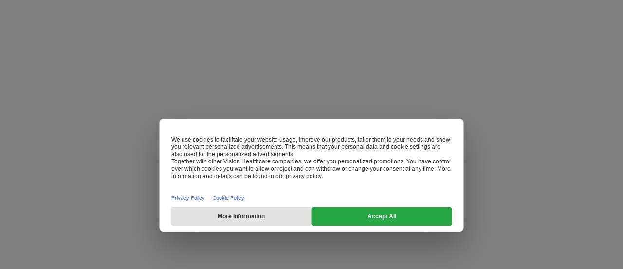

--- FILE ---
content_type: image/svg+xml
request_url: https://eu-central-1-visionhc.graphassets.com/AumD7l1ALSjqHWl6oOJN2z/cmf1aj2xv1sr207uu8w5jkf80
body_size: 130
content:
<svg width="360" height="657" viewBox="0 0 360 657" fill="none" xmlns="http://www.w3.org/2000/svg">
<rect width="360" height="657" fill="url(#paint0_linear_21_9928)"/>
<defs>
<linearGradient id="paint0_linear_21_9928" x1="180" y1="0" x2="180" y2="657" gradientUnits="userSpaceOnUse">
<stop stop-color="white"/>
<stop offset="1" stop-color="#EAF5EE"/>
</linearGradient>
</defs>
</svg>


--- FILE ---
content_type: image/svg+xml
request_url: https://eu-central-1-visionhc.graphassets.com/AumD7l1ALSjqHWl6oOJN2z/cmjbfe25t545p07urqon3g2f2
body_size: 1021
content:
<?xml version="1.0" encoding="UTF-8"?>
<svg id="Laag_1" xmlns="http://www.w3.org/2000/svg" version="1.1" viewBox="0 0 300 75.32">
  <!-- Generator: Adobe Illustrator 30.0.0, SVG Export Plug-In . SVG Version: 2.1.1 Build 123)  -->
  <defs>
    <style>
      .st0 {
        fill: #009b46;
      }
    </style>
  </defs>
  <path class="st0" d="M290.44,19.63c5.29,0,9.56,4.27,9.56,9.56s-4.27,9.56-9.56,9.56-9.56-4.27-9.56-9.56,4.27-9.56,9.56-9.56ZM298.31,29.2c0-4.45-3.52-8.02-7.88-8.02s-7.88,3.57-7.88,8.02,3.52,8.02,7.88,8.02,7.88-3.57,7.88-8.02ZM286.89,24.02h4.04c2.32,0,3.57.99,3.57,3.05,0,1.86-1.22,2.73-2.82,2.88l2.99,4.5h-1.6l-2.88-4.39h-1.71v4.39h-1.6v-10.46.03ZM290.21,28.64c1.45,0,2.73-.06,2.73-1.63,0-1.37-1.16-1.54-2.27-1.54h-2.18v3.17h1.71Z"/>
  <g>
    <path class="st0" d="M218.31,32.94c1.16-7.18,10.03-6.57,9.42,1.22v29.47h9.44V30.59c.61-11.45-12.35-15.66-18.86-5.43v-4.82h-9.44v43.27h9.44v-30.69.03Z"/>
    <path class="st0" d="M169.98,33.55h9.42c-1.19-10.75,14.76-6.54,8.25.61-5.23,5.43-18.28,4.21-18.28,18.66s14.76,16.25,20.08,6.63c0,1.22,0,2.96.58,4.18h10.03c-1.16-1.83-1.16-4.18-1.16-6.6v-27.67c1.16-12.58-31.85-16.16-28.92,4.21v-.03ZM188.84,51.05c0,5.99-4.71,7.18-7.06,5.99-2.99-1.77-3.6-8.43,0-10.78l7.06-4.8v9.62-.03Z"/>
    <path class="st0" d="M176.81,7.46c-2.76-1.34-8.02,1.54-7.99,5.38l-.06,7.64,7.12-4.8c4.45-2.96,2.99-7.09.9-8.2l.03-.03Z"/>
    <path class="st0" d="M244.81,52.82c0,13.8,14.76,16.25,20.08,6.63,0,1.22,0,2.96.61,4.18h10.03c-1.16-1.83-1.16-4.18-1.16-6.6v-27.67c1.16-12.58-31.85-16.16-28.92,4.21h9.42c-1.19-10.75,14.76-6.54,8.25.61-5.23,5.43-18.31,4.21-18.31,18.66v-.03ZM264.31,51.05c0,5.99-4.74,7.18-7.06,5.99-2.99-1.77-3.57-8.43,0-10.78l7.06-4.8v9.62-.03Z"/>
    <path class="st0" d="M55.97,57.62v6.02h9.47V20.36h-9.47v30.08c0,7.76-8.83,9.01-8.83,0v-30.08h-9.42v32.46c0,17.52,15.93,15.02,18.25,4.82v-.03Z"/>
    <path class="st0" d="M8.83,59.45c8.83,11.36,19.47,2.96,18.89-8.4v-18.08c.58-14.97-13.57-18.02-18.28-8.4v-4.18H0v54.93h8.83v-15.87ZM9.42,32.42c.61-7.24,8.83-7.24,8.83,0v17.44c0,10.23-8.83,9.01-8.83.61v-18.05Z"/>
    <path class="st0" d="M153.27,13.41l11.48,7.03-.58-11.92c-.2-6.02-8.57-10.17-12.85-7.9-3.17,1.86-5.17,8.37,1.95,12.76v.03Z"/>
    <path class="st0" d="M151.67,49.22c7.64,6.63-8.83,13.78-6.51,0h-9.42c-1.74,20.43,25.37,18.6,27.81,7.27,2.3-12.67-8.31-16.86-14.76-21.1-10.64-7.76,5.84-12.58,4.74-1.8h9.42c1.13-20.37-33.01-17.99-26.56,1.8,1.77,5.43,12.99,11.45,15.34,13.83h-.06Z"/>
    <path class="st0" d="M84.95,38.76c.17-6.34,4.27-7.73,9.68-7.15v-11.77c-1.42.09-3.31-.09-6.07,2.3-1.42,1.22-2.62,2.99-3.81,6.1h-.15v-7.64h-9.36v43.04h9.71s0-24.88,0-24.88Z"/>
    <path class="st0" d="M98.61,52.82c0,13.8,14.79,16.25,20.08,6.63,0,1.22,0,2.96.61,4.18h10.03c-1.19-1.83-1.19-4.18-1.19-6.6v-27.67c1.19-12.58-31.85-16.16-28.92,4.21h9.44c-1.19-10.75,14.73-6.54,8.22.61-5.26,5.43-18.28,4.21-18.28,18.66v-.03ZM118.08,51.05c0,5.99-4.71,7.18-7.06,5.99-2.99-1.77-3.57-8.43,0-10.78l7.06-4.8v9.62-.03Z"/>
  </g>
</svg>

--- FILE ---
content_type: application/javascript; charset=UTF-8
request_url: https://purasana.com/_next/static/chunks/9291-5789e30569f2ca4d.js
body_size: 7103
content:
try{let e="undefined"!=typeof window?window:"undefined"!=typeof global?global:"undefined"!=typeof globalThis?globalThis:"undefined"!=typeof self?self:{},t=(new e.Error).stack;t&&(e._sentryDebugIds=e._sentryDebugIds||{},e._sentryDebugIds[t]="502b6b93-71d1-4ada-8be2-4c5ecd3c213e",e._sentryDebugIdIdentifier="sentry-dbid-502b6b93-71d1-4ada-8be2-4c5ecd3c213e")}catch(e){}"use strict";(self.webpackChunk_N_E=self.webpackChunk_N_E||[]).push([[9291],{16948:(e,t,r)=>{r.d(t,{eb:()=>x,l6:()=>f,s3:()=>$,yv:()=>h});var s=r(54568),a=r(81744),d=r(85807),n=r(68478),o=r(6102),l=r(58776),i=r(69163),c=r(7620),u=r(20998),m=r(4719);let p=(0,c.createContext)(void 0),f=({children:e,onValueChange:t,value:r})=>{let o=(0,c.useRef)(null),l=(0,c.useRef)(null),{set:i,isOpen:u,open:m,toggle:f,close:h,isPending:$}=(0,n.A)(!1,{transition:!0,closeOnEscape:!0,onCloseCallback:(0,c.useCallback)(()=>{document.activeElement instanceof HTMLInputElement||o.current?.focus()},[])});(0,a.A)({callback:h,refs:[o,l],disabled:!u});let x=!(0,d.A)(u)&&u;(0,c.useEffect)(()=>{if(!x||$)return;let e=l.current,t=e?.querySelector('[aria-selected="true"]');if(!t||!e)return;let r=t.offsetTop,s=t.offsetHeight,a=e.clientHeight;e.scrollTop=r-a/2+s/2,t.focus()},[x]);let b=(0,c.useCallback)(e=>(0,c.startTransition)(()=>{t(e),h()}),[t,h]),y=(0,c.useMemo)(()=>({onValueChange:b,value:r,isOpen:u,set:i,open:m,toggle:f,listRef:l,selectValueRef:o}),[b,r,u]);return(0,s.jsx)(p.Provider,{value:y,children:e})},h=(0,c.forwardRef)(({children:e,className:t,iconClassName:r,icon:a=i.Jt,...d},n)=>{let{value:l,toggle:p,selectValueRef:f}=b(),h=(0,c.useMemo)(()=>(0,u.Px)([n,f]),[]);return(0,s.jsxs)("button",{ref:h,className:(0,o.cn)("flex h-14 w-full items-center justify-between rounded border border-input-border bg-background px-5 text-[16px] py-2  ring-offset-background focus:border-primary focus:outline-none disabled:cursor-not-allowed disabled:opacity-50 [&>span]:line-clamp-1 text-foreground",{"text-muted-foreground italic":!l},t),onClick:p,type:"button",...d,children:[e,(0,s.jsx)(m.I,{className:(0,o.cn)("absolute right-3 opacity-50",r),icon:a,size:"sm",stroke:3})]})});h.displayName="SelectValue";let $=({children:e,className:t})=>{let{isOpen:r,listRef:a,toggle:d}=b();return(0,c.useEffect)(()=>{let e=a.current;if(!e)return;let t=e.querySelectorAll('[role="option"]');if(!t.length)return;let r=Array.from(t).findIndex(e=>"true"===e.getAttribute("aria-selected")),s=-1===r?0:r,n=e=>{switch(e.key){case"Enter":{let e=t[s];if(!(e instanceof HTMLElement))return;e.click();break}case"Escape":e.preventDefault(),d();return;case"ArrowDown":case"Tab":e.preventDefault(),s=Math.min(s+1,t.length-1);break;case"ArrowUp":e.preventDefault(),s=Math.max(s-1,0)}if(1===e.key.length){let r=e.key.toLowerCase(),a=Array.from(t),d=a.findIndex((e,t)=>t>s&&e.textContent?.trim().toLowerCase().startsWith(r));-1===d&&(d=a.findIndex(e=>e.textContent?.trim().toLowerCase().startsWith(r))),-1!==d&&(s=d)}let r=t[s];r instanceof HTMLElement&&r.focus()};return e.addEventListener("keydown",n),()=>{e.removeEventListener("keydown",n)}},[]),(0,s.jsx)("ul",{ref:a,className:(0,o.cn)("scroll-gradient absolute z-20 flex max-h-60 w-full flex-col overflow-auto rounded-b-xl border border-border bg-background shadow-xl focus:outline-none focus:ring-1 focus:ring-primary focus:ring-opacity-50",{hidden:!r},t),role:"listbox",children:e})},x=({children:e,value:t,className:r})=>{let{onValueChange:a,value:d}=b(),n=t===d;return(0,s.jsxs)("li",{"aria-selected":n,className:(0,o.cn)("relative flex w-full cursor-pointer select-none items-center rounded-sm py-1.5 pl-8 pr-2 text-[16px] outline-none focus:bg-accent focus:text-accent-foreground data-[disabled]:pointer-events-none data-[disabled]:opacity-50",{"bg-accent text-accent-foreground":n},r),onClick:()=>a(t),role:"option",tabIndex:0,children:[n&&(0,s.jsx)(m.I,{className:"absolute left-3 opacity-50",icon:l.e6,size:"sm"}),e]})};function b(){let e=(0,c.useContext)(p);if(!e)throw Error("useSelectContext must be used within a Select");return e}},59606:(e,t,r)=>{r.d(t,{A:()=>p});var s=r(54568),a=r(36080),d=r(49057),n=r(56375),o=r(4719),l=r(26731),i=r(88277),c=r(24176),u=r(6102);let m=(0,r(96442).default)(()=>Promise.all([r.e(921),r.e(2271),r.e(1638),r.e(6457),r.e(8355)]).then(r.bind(r,88355)),{loadableGenerated:{webpack:()=>[88355]},ssr:!1,loading:()=>(0,s.jsx)(i.E,{className:"h-14 w-full"})}),p=({name:e,className:t,showDescription:r})=>{let{t:i}=(0,n.c3)();return(0,s.jsxs)("div",{className:(0,u.cn)(t,"relative"),children:[(0,s.jsx)(m,{name:e}),r&&(0,s.jsxs)(l.Popover,{children:[(0,s.jsx)(l.PopoverTrigger,{className:"absolute right-4 top-1/2 -translate-y-1/2",children:(0,s.jsx)(o.I,{icon:a.iW,size:"sm",stroke:2})}),(0,s.jsxs)(l.PopoverContent,{className:"relative min-w-80 rounded-xl bg-primary-80 font-heading text-sm text-background",side:"top",children:[(0,s.jsx)(l.Rp,{className:"fill-primary-80"}),(0,s.jsx)(c.D,{children:i("Common.phone_number_input_description","We will send the order confirmation and status updates of your package to this phone number.")}),(0,s.jsx)(l.iN,{autoFocus:!1,className:"absolute right-3 top-3",children:(0,s.jsx)(o.I,{className:"ml-2",icon:d.faXmark})})]})]})]})}},67117:(e,t,r)=>{r.d(t,{V:()=>P,A:()=>R});var s=r(54568),a=r(65327),d=r(21557),n=r(11656),o=r(58776),l=r(36080),i=r(18968),c=r(4869),u=r(81562),m=r(56375),p=r(12362),f=r(4719),h=r(95052),$=r(24176),x=r(68478),b=r(6102),y=r(62788);let g="/api/address/details",N=(0,y.W)(g);function C({queryKey:[,e]}){return N({method:"GET",queryParams:e})}var A=r(27736);let v="/api/address/search",k=(0,y.W)(v);function S({queryKey:[,e]}){return k({queryParams:e})}var j=r(53233),T=r(71290),E=r(7620),I=r(83631),_=r(20998),w=r(62934),D=r(34160),L=r(40208);let P=["AT","BE","CH","DE","DK","ES","FI","FR","GB","LU","NL","NO","SE","IT"],M=["IT"],B=(0,E.forwardRef)(({selectedCountry:e,className:t,showCompanyField:r},y)=>{let N=(0,j.alpha2ToAlpha3)(e)??"",k=(0,E.useRef)(null),P=(0,E.useRef)(null),B=(0,E.useMemo)(()=>(0,_.Px)([P,y]),[]),R=(0,x.A)(!1,{closeOnEscape:!0,transition:!0,closeOnClickOutside:!0}),{t:Z}=(0,m.c3)(),H=(0,c.useQueryClient)(),G=(0,I.xW)(),{language:W}=(0,L.A)(),[K,V]=(0,E.useState)({search:"",context:N}),[q,{flush:F}]=(0,D.d7)(K.search,250),z=M.includes(e)?"google":"postcode",[O]=(0,E.useState)(T.Ak),U=function(e,{enabled:t=!0}={}){return(0,A.useQuery)({queryKey:[v,e],queryFn:S,enabled:t,placeholderData:e=>t?e:void 0,staleTime:1/0})}({query:q,context:K.context,language:W,sessionId:O,type:z,country:N},{enabled:""!==q}),{mutateAsync:J,isPending:Y}=(0,u.useMutation)({mutationFn:e=>{var t;return t={context:e,sessionId:O,type:z},H.fetchQuery({queryKey:[g,t],queryFn:C,staleTime:1/0})}}),Q=(0,E.useCallback)(async e=>{try{let t=await J(e.context),s={shouldValidate:!0,shouldTouch:!0,shouldDirty:!0};G.setValue("streetName",t.street||t.building,s),G.setValue("city",t.locality,s),t.building&&G.setValue("streetNumber",t.building,s),t.postcode&&G.setValue("postalCode",t.postcode,s),t.state&&G.setValue("region",t.state,s),t.company&&(G.setValue("company",t.company,s),r())}catch{G.setError("streetName",{message:Z("Checkout.address_autocomplete_error","Error fetching address details")})}},[]),X=(0,E.useCallback)(async e=>{if("google"===z&&"Street"===e.precision){V({...K,search:e.value,context:e.context,precision:e.precision}),await Q(e),G.setFocus("streetNumber"),R.close();return}if("Address"!==e.precision){V({...K,search:e.value,context:e.context,precision:e.precision});let[t,...r]=e.value.split(",").map(e=>e.trim()),s=r.length>0&&""!==r[0]?e.value:t;G.setValue("streetName",s,{shouldValidate:!0}),setTimeout(()=>{if(F(),P.current){P.current.focus();let e=P.current.value.length;P.current.setSelectionRange(e,e)}},0);return}V({...K,search:e.value,precision:e.precision}),await Q(e),R.close()},[]),ee=e=>{setTimeout(()=>{X(e),document.getElementById("address-form")?.scrollIntoView({behavior:"smooth"}),document.getElementById("autocomplete-items")?.scrollTo({top:0,behavior:"smooth"})},0)},et=(0,E.useCallback)(e=>{let t=P.current;if(!t)return;R.isOpen||R.open();let r=U.data?.[0];"Enter"===e.key&&""!==t.value&&r&&ee(r),"Escape"===e.key&&t.blur()},[R.isOpen,U.data]),er=U.isFetching||Y;function es({label:e}){return e.includes("…")}function ea({precision:e},t){return"Street"===e&&"Street"===K.precision&&1===t}return(0,s.jsx)("div",{ref:R.ref,className:"relative z-10 w-full",children:(0,s.jsx)(p.zB,{control:G.control,name:"streetName",render:({field:e})=>(0,s.jsxs)(s.Fragment,{children:[(0,s.jsxs)(a.Ay,{...e,ref:(0,_.Px)([B,e.ref]),className:(0,b.cn)("w-full border-none px-0",t),label:Z("PersonalDetails.street_name","Street name"),onChange:t=>{e.onChange(t),V({...K,search:t.target.value});let{streetNumber:r}=G.getValues();r&&G.setValue("streetNumber",r,{shouldTouch:!0,shouldValidate:!0,shouldDirty:!0})},onInput:R.open,onKeyDown:et,role:"combobox",required:!0,children:[(0,s.jsx)(a.ST,{children:(0,s.jsx)(f.I,{className:"text-success",icon:i.Mj,stroke:2})}),!R.isOpen&&e.value&&!G.formState.errors.streetName&&(0,s.jsx)(a.l0,{children:(0,s.jsx)(f.I,{className:"text-success",icon:o.e6,stroke:2})})]}),(0,s.jsx)(w.Ay,{in:R.isOpen&&!!e.value,nodeRef:k,timeout:150,children:e=>(0,s.jsx)("div",{ref:k,"aria-expanded":"entered"===e,className:(0,b.cn)("w-full transition-all",{hidden:"exited"===e,"translate-y-0 opacity-100":"entered"===e,"-translate-y-8 opacity-0 shadow-none":"entered"!==e}),children:(0,s.jsxs)("div",{className:"absolute mt-1 rounded border bg-background shadow-soft",children:[er&&(0,s.jsx)("div",{className:"absolute inset-0 flex items-center justify-center bg-transparent p-3 backdrop-blur-sm",children:(0,s.jsx)(h.y,{className:"text-primary",size:"xl"})}),!!U.data&&(0,s.jsxs)("div",{className:"flex py-3 pl-4 pr-3",children:[(0,s.jsx)("div",{className:"heading mr-auto text-sm font-bold",children:Z("Checkout.address_autocomplete_suggestions_title","Suggestions")}),(0,s.jsx)("div",{className:"rounded-full p-1",onClick:R.close,role:"button",tabIndex:0,children:(0,s.jsx)(f.I,{className:"text-gray-dark",icon:n.GR})})]}),(0,s.jsxs)("div",{className:"max-h-[50vh] min-h-10 w-full flex-col overflow-y-auto",id:"autocomplete-items",children:[U.data?.map((e,t)=>(0,s.jsxs)("div",{className:(0,b.cn)("flex w-full items-center justify-between gap-3 rounded-none border-t border-t-muted bg-background px-4 py-3 text-start hover:bg-muted",t===U.data.length-1&&"rounded-b"),onClick:()=>ee(e),onKeyDown:t=>{("Enter"===t.code||"Space"===t.code)&&(t.preventDefault(),ee(e))},role:"button",tabIndex:0,children:[!es(e)&&!ea(e,U.data.length)&&(0,s.jsxs)(s.Fragment,{children:[(0,s.jsx)("div",{children:(0,s.jsxs)($.D,{children:[[...e.label].map((t,r)=>{let a=e.highlights.some(([e,t])=>r>=e&&r<t);return(0,s.jsx)("span",{className:a?"font-bold":"text-gray-dark",children:t},r)}),e.description&&`, ${e.description}`]})}),(0,s.jsxs)("div",{className:"flex shrink-0 flex-row gap-3 align-middle",children:[(0,s.jsx)($.D,{className:"m-0p-0 text-primary underline",variant:"smallText",children:Z("Checkout.address_autocomplete_select_precision","Select {precision}",{values:{precision:"None"!==e.precision?function(e,t){switch(t){case"Address":return e("Checkout.address_autocomplete_precision_address","address");case"PostalCode":return e("Checkout.address_autocomplete_precision_postalcode","postal code");case"Street":return e("Checkout.address_autocomplete_precision_street","street");case"Locality":return e("Checkout.address_autocomplete_precision_locality","locality");case"Municipality":return e("Checkout.address_autocomplete_precision_municipality","municipality");default:return t}}(Z,e.precision):""}})}),(0,s.jsx)(f.I,{className:"mt-1 text-primary",icon:d.Xk,size:"sm",stroke:2})]})]}),es(e)&&(0,s.jsx)("div",{className:"mx-auto flex items-center gap-3",children:(0,s.jsx)($.D,{className:"m-0p-0 text-primary underline",variant:"smallText",children:Z("Checkout.address_autocomplete_load_more","Load more")})}),ea(e,U.data.length)&&(0,s.jsx)("div",{className:"",children:(0,s.jsx)($.D,{className:"m-0",variant:"smallText",children:Z("Checkout.address_autocomplete_type_appartment_number","Type in the apartment number")})})]},`${e.value}-${t}`)),!U.data?.length&&!er&&(0,s.jsx)("div",{className:"mt-2 flex w-full items-center justify-center",children:q?Z("Checkout.address_autocomplete_no_results","No results found"):Z("PersonalDetails.street_name","Street name")})]}),(0,s.jsxs)("div",{className:"flex items-center bg-background px-4 py-3 leading-tight",children:[(0,s.jsx)(f.I,{icon:l.iW}),(0,s.jsx)("span",{className:"ml-2 text-[12px]",children:Z("Checkout.address_autocomplete_hint","Continue typing your address and/or click on one of the suggestions.")})]})]})})})]})})})});B.displayName="AddressAutoComplete";let R=B},68439:(e,t,r)=>{r.d(t,{CU:()=>u,rB:()=>c,z6:()=>i});var s=r(54568),a=r(26426),d=r(38765),n=r(6102),o=r(7620),l=r(4719);let i=(0,o.forwardRef)(({className:e,...t},r)=>(0,s.jsx)(d.bL,{className:(0,n.cn)("grid gap-2",e),...t,ref:r}));i.displayName=d.bL.displayName;let c=(0,o.forwardRef)(({className:e,...t},r)=>(0,s.jsx)(d.C1,{ref:r,className:(0,n.cn)("flex items-center justify-center",e),...t,children:(0,s.jsx)(l.I,{className:"fill-current text-current",icon:a.GE,size:"sm"})}));c.displayName=d.C1.displayName;let u=(0,o.forwardRef)(({className:e,...t},r)=>(0,s.jsx)(d.q7,{ref:r,className:(0,n.cn)("aspect-square size-5 flex-shrink-0 rounded-round border border-primary bg-background text-primary ring-offset-background focus:outline-none focus-visible:ring-2 focus-visible:ring-ring focus-visible:ring-offset-2 disabled:cursor-not-allowed disabled:opacity-50",e),...t,children:(0,s.jsx)(c,{})}));u.displayName=d.q7.displayName},76846:(e,t,r)=>{r.d(t,{A:()=>d});var s=r(53497),a=r(87176);function d(){let{addToast:e}=(0,a.A)(),t=(0,s.A)();return{handleError:r=>{console.error(r),e({title:t(r),variant:"danger"})}}}},86869:(e,t,r)=>{r.d(t,{A:()=>c});var s=r(54568),a=r(27477),d=r(56375),n=r(70335),o=r(12362),l=r(4719),i=r(83631);function c(){let e=(0,i.xW)(),{t}=(0,d.c3)();return(0,s.jsx)(o.zB,{control:e.control,name:"allowWhatsAppMarketing",render:({field:{onChange:e,value:r}})=>(0,s.jsxs)(o.eI,{className:"ab-whatsapp-marketing-optin-hide col-span-6 flex flex-row items-start space-x-3 py-3",children:[(0,s.jsx)(o.MJ,{children:(0,s.jsx)(n.S,{checked:r,className:"size-5",onCheckedChange:e})}),(0,s.jsx)("div",{className:"leading-none",children:(0,s.jsxs)(o.lR,{className:"leading-normal",children:[(0,s.jsx)(l.I,{className:"mr-1.5",icon:a.EY,stroke:1}),t("Page.allow_terms_and_condition_message","By clicking the button below, I agree to the terms and conditions of the website.",{renderers:{strong:e=>(0,s.jsx)("strong",{children:e})}})]})})]})})}},94714:(e,t,r)=>{r.d(t,{Z1:()=>l,tb:()=>i,ZW:()=>u,RN:()=>p,vg:()=>n,TV:()=>d,cV:()=>o,az:()=>c,ek:()=>m});let s={AD:/^AD\d{3}$/,AM:/^(37)?\d{4}$/,AR:/^([A-HJ-NP-Z])?\d{4}([A-Za-z]{3})?$/,AS:/^96799$/,AT:/^\d{4}$/,AU:/^\d{4}$/,AX:/^22\d{3}$/,AZ:/^\d{4}$/,BA:/^\d{5}$/,BB:/^(BB\d{5})?$/,BD:/^\d{4}$/,BE:/^\d{4}$/,BG:/^\d{4}$/,BH:/^((1[0-2]|[2-9])\d{2})?$/,BM:/^[A-Za-z]{2}[ ]?[A-Za-z0-9]{2}$/,BN:/^[A-Za-z]{2}[ ]?\d{4}$/,BR:/^\d{5}[-]?\d{3}$/,BY:/^\d{6}$/,CA:/^[ABCEGHJKLMNPRSTVXY]\d[ABCEGHJ-NPRSTV-Z][ ]?\d[ABCEGHJ-NPRSTV-Z]\d$/,CC:/^6799$/,CH:/^\d{4}$/,CK:/^\d{4}$/,CL:/^\d{7}$/,CN:/^\d{6}$/,CR:/^\d{4,5}|\d{3}-\d{4}$/,CS:/^\d{5}$/,CV:/^\d{4}$/,CX:/^6798$/,CY:/^\d{4}$/,CZ:/^\d{3}[ ]?\d{2}$/,DE:/^\d{5}$/,DK:/^\d{4}$/,DO:/^\d{5}$/,DZ:/^\d{5}$/,EC:/^([A-Za-z]\d{4}[A-Za-z]|(?:[A-Za-z]{2})?\d{6})?$/,EE:/^\d{5}$/,EG:/^\d{5}$/,ES:/^\d{5}$/,ET:/^\d{4}$/,FI:/^\d{5}$/,FK:/^FIQQ 1ZZ$/,FM:/^(9694[1-4])([ -]\d{4})?$/,FO:/^\d{3}$/,FR:/^\d{2}[ ]?\d{3}$/,GB:/^GIR[ ]?0AA|((AB|AL|B|BA|BB|BD|BH|BL|BN|BR|BS|BT|CA|CB|CF|CH|CM|CO|CR|CT|CV|CW|DA|DD|DE|DG|DH|DL|DN|DT|DY|E|EC|EH|EN|EX|FK|FY|G|GL|GY|GU|HA|HD|HG|HP|HR|HS|HU|HX|IG|IM|IP|IV|JE|KA|KT|KW|KY|L|LA|LD|LE|LL|LN|LS|LU|M|ME|MK|ML|N|NE|NG|NN|NP|NR|NW|OL|OX|PA|PE|PH|PL|PO|PR|RG|RH|RM|S|SA|SE|SG|SK|SL|SM|SN|SO|SP|SR|SS|ST|SW|SY|TA|TD|TF|TN|TQ|TR|TS|TW|UB|W|WA|WC|WD|WF|WN|WR|WS|WV|YO|ZE)(\d[\dA-Z]?[ ]?\d[ABD-HJLN-UW-Z]{2}))|BFPO[ ]?\d{1,4}$/i,GE:/^\d{4}$/,GF:/^9[78]3\d{2}$/,GG:/^GY\d[\dA-Z]?[ ]?\d[ABD-HJLN-UW-Z]{2}$/,GL:/^39\d{2}$/,GN:/^\d{3}$/,GP:/^9[78][01]\d{2}$/,GR:/^\d{3}[ ]?\d{2}$/,GS:/^SIQQ 1ZZ$/,GT:/^\d{5}$/,GU:/^969[123]\d([ -]\d{4})?$/,GW:/^\d{4}$/,HM:/^\d{4}$/,HN:/^(?:\d{5})?$/,HR:/^\d{5}$/,HT:/^\d{4}$/,HU:/^\d{4}$/,ID:/^\d{5}$/,IL:/^\d{5}$/,IM:/^IM\d[\dA-Z]?[ ]?\d[ABD-HJLN-UW-Z]{2}$/,IN:/^\d{6}$/,IO:/^BBND 1ZZ$/,IQ:/^\d{5}$/,IS:/^\d{3}$/,IT:/^\d{5}$/,JE:/^JE\d[\dA-Z]?[ ]?\d[ABD-HJLN-UW-Z]{2}$/,JO:/^\d{5}$/,JP:/^\d{3}-\d{4}$/,KE:/^\d{5}$/,KG:/^\d{6}$/,KH:/^\d{5}$/,KR:/^\d{3}[-]\d{3}$/,KW:/^\d{5}$/,KZ:/^\d{6}$/,LA:/^\d{5}$/,LB:/^(\d{4}([ ]?\d{4})?)?$/,LI:/^(948[5-9])|(949[0-7])$/,LK:/^\d{5}$/,LR:/^\d{4}$/,LS:/^\d{3}$/,LT:/^\d{5}$/,LU:/^\d{4}$/,LV:/^\d{4}$/,MA:/^\d{5}$/,MC:/^980\d{2}$/,MD:/^\d{4}$/,ME:/^8\d{4}$/,MG:/^\d{3}$/,MH:/^969[67]\d([ -]\d{4})?$/,MK:/^\d{4}$/,MN:/^\d{6}$/,MP:/^9695[012]([ -]\d{4})?$/,MQ:/^9[78]2\d{2}$/,MT:/^[A-Za-z]{3}[ ]?\d{2,4}$/,MU:/^(\d{3}[A-Za-z]{2}\d{3})?$/,MV:/^\d{5}$/,MX:/^\d{5}$/,MY:/^\d{5}$/,NC:/^988\d{2}$/,NE:/^\d{4}$/,NF:/^2899$/,NG:/^(\d{6})?$/,NI:/^((\d{4}-)?\d{3}-\d{3}(-\d{1})?)?$/,NL:/^\d{4}[ ]?[A-Za-z]{2}$/,NO:/^\d{4}$/,NP:/^\d{5}$/,NZ:/^\d{4}$/,OM:/^(PC )?\d{3}$/,PF:/^987\d{2}$/,PG:/^\d{3}$/,PH:/^\d{4}$/,PK:/^\d{5}$/,PL:/^\d{2}-\d{3}$/,PM:/^9[78]5\d{2}$/,PN:/^PCRN 1ZZ$/,PR:/^00[679]\d{2}([ -]\d{4})?$/,PT:/^\d{4}([-]\d{3})?$/,PW:/^96940$/,PY:/^\d{4}$/,RE:/^9[78]4\d{2}$/,RO:/^\d{6}$/,RS:/^\d{6}$/,RU:/^\d{6}$/,SA:/^\d{5}$/,SE:/^\d{3}[ ]?\d{2}$/,SG:/^\d{6}$/,SH:/^(ASCN|STHL) 1ZZ$/,SI:/^\d{4}$/,SJ:/^\d{4}$/,SK:/^\d{3}[ ]?\d{2}$/,SM:/^4789\d$/,SN:/^\d{5}$/,SO:/^\d{5}$/,SZ:/^[HLMS]\d{3}$/,TC:/^TKCA 1ZZ$/,TH:/^\d{5}$/,TJ:/^\d{6}$/,TM:/^\d{6}$/,TN:/^\d{4}$/,TR:/^\d{5}$/,TW:/^\d{3}(\d{2})?$/,UA:/^\d{5}$/,US:/^\d{5}([ -]\d{4})?$/,UY:/^\d{5}$/,UZ:/^\d{6}$/,VA:/^00120$/,VE:/^\d{4}$/,VI:/^008(([0-4]\d)|(5[01]))([ -]\d{4})?$/,WF:/^986\d{2}$/,XK:/^\d{5}$/,YT:/^976\d{2}$/,YU:/^\d{5}$/,ZA:/^\d{4}$/,ZM:/^\d{5}$/};var a=r(42994);let d=(e,t)=>{if(!t)return!0;let r=s[t];return!r||r.test(e)};function n(e,t){return!!e&&!!t&&"ES"===e&&(t.startsWith("35")||t.startsWith("38"))}let o=["ES","IT"];function l(e,{name:t="phone"}={}){return(r,s)=>{let d=r.country??r.countryCode??"";return!o.includes(d)||!!r.phone?.trim()||(s.addIssue({path:[t],message:e("Common.form_field_require","This field is required"),code:a.eq.custom}),!1)}}function i(e,t=["city"]){return(r,s)=>{let o=r.country??r.countryCode??"";return d(r.postalCode??"",o.toLocaleUpperCase())?!n(o,r.postalCode)||(s.addIssue({path:t,message:e("PersonalDetails.canary_islands_error","We do not deliver to the Canary Islands. Please provide a different shipping address."),code:a.eq.custom}),!1):(s.addIssue({path:["postalCode"],message:e("PersonalDetails.postal_code_incorrect","Postal code is incorrect"),code:a.eq.custom}),!1)}}let c=["IT"];function u(e,{name:t="region"}={}){return(r,s)=>{let d=r.country??r.countryCode??"";return!c.includes(d)||!!r.region?.trim()||(s.addIssue({path:[t],message:e("Common.form_field_require","This field is required"),code:a.eq.custom}),!1)}}let m=["IT"];function p(e,{name:t="streetNumber"}={}){return(r,s)=>{let d=r.country??r.countryCode??"";return!m.includes(d)||!!r.streetNumber?.trim()||(s.addIssue({path:[t],message:e("Common.form_field_require","This field is required"),code:a.eq.custom}),!1)}}}}]);

--- FILE ---
content_type: application/javascript; charset=UTF-8
request_url: https://purasana.com/_next/static/chunks/8980-626756e55483c10d.js
body_size: 18702
content:
try{let e="undefined"!=typeof window?window:"undefined"!=typeof global?global:"undefined"!=typeof globalThis?globalThis:"undefined"!=typeof self?self:{},t=(new e.Error).stack;t&&(e._sentryDebugIds=e._sentryDebugIds||{},e._sentryDebugIds[t]="57147ca0-99c2-41c4-9163-adc7f74525bf",e._sentryDebugIdIdentifier="sentry-dbid-57147ca0-99c2-41c4-9163-adc7f74525bf")}catch(e){}"use strict";(self.webpackChunk_N_E=self.webpackChunk_N_E||[]).push([[8980],{1279:(e,t,r)=>{r.d(t,{l:()=>a});var n=r(50201),o=r(27277);let a=()=>o.A.get("anonymousId")??n.dF.get("userToken")??void 0},2559:(e,t,r)=>{r.d(t,{A:()=>n});let n=function(e,t){let r=Object.keys(e).filter(r=>e[r]===t);return r.length>0?r[0]:null}},2622:(e,t,r)=>{r.d(t,{A:()=>o});class n extends Error{constructor(e,t){let{extensions:r,locations:o,message:a,path:i}=t;super(a,{cause:r?.code}),this.name="CommerceToolsGraphQLError",this.path=i,this.locations=o,this.operationName=e,this.details=t,Error.captureStackTrace&&Error.captureStackTrace(this,n)}}let o=n},3934:(e,t,r)=>{r.d(t,{A:()=>o});class n extends Error{constructor(e){super(e),this.name="DiscountError"}}let o=n},5336:(e,t,r)=>{r.d(t,{r:()=>n});var n=function(e){return e.AccountCreation="Account Creation",e.ExpressCheckout="Express Checkout",e.GuestLogin="Guest Login",e.Login="Login",e.NewsletterSignup="Newsletter Signup",e.PasswordReset="Password Reset",e.Purchase="Purchase",e.Search="Search",e.PostPurchaseDoubleUpOffer="Post Purchase Double Up Offer",e.PostPurchaseProductOffer="Post Purchase Product Offer",e.Aiden="Aiden",e}({})},7108:(e,t,r)=>{r.d(t,{A:()=>s,y:()=>i});var n=r(76015),o=r(80270);let a={home:"/",forgotEmail:"/customer/account/forgotemail",forgotPassword:"/customer/account/forgotpassword",resetPassword:"/customer/account/resetpassword",register:"/customer/account/create",cart:"/cart",favourites:"/favourites",contact:"/contacts",category:"",product:"",login:"/customer/account/login",logout:"/customer/account/logout",order:{confirmation:function({cartId:e,isExpress:t,isUpsellModalOpen:r}){let n=new URLSearchParams({cartId:e});return t&&n.set("isExpress","true"),r&&n.set("isUpsellModalOpen",r.toString()),`/checkout/confirmation?${n.toString()}`},postpone:{success:(e,t)=>`/order/postpone/success?orderId=${e}&expectedDeliveryDate=${t}`,failed:e=>`/order/postpone/failed?orderId=${e}`},return:{index:"/order/return",success:(e,t)=>`/order/return/success?orderNumber=${e}&postalCode=${t}`}},orderOverview:"/customer/account/orders",shipping:"/checkout/shipping",billing:"/checkout/billing",payment:{v2:{index:"/v2/checkout/payment"},index:"/checkout/payment"},review:{create:{success:"/review/create/success"}},sitemap:"/sitemap",customerPortal:"/customer/account",checkout:{login:"/v2/checkout/login",billing:"/v2/checkout/billing",payment:"/v2/checkout/payment"},public:{storefrontPath:`/storefront/${(0,n.b)("storefrontIdentifier").toLowerCase()}`}},i={product:{all:e=>`/${e}/content/product/live`,hygraph:(e,t)=>`/${e}/content/product/hygraph/${t}`,index:(e,t)=>`/${e}/content/product/${t}`,recommendations:function({locale:e,ids:t=[],model:r="bought-together",maxRecommendations:n=10,ruleContexts:o=[]}){let a=new URLSearchParams([["maxRecommendations",n.toString()],["model",r],...o.map(e=>["ruleContexts",e])]);return`/${e}/content/product/recommendations/${t.join("/")}?${a.toString()}`},reviews:(e,t)=>`/${e}/content/product/${t}/reviews`,tile:(e,t)=>`/${e}/content/product/tile/${t}`},store:(e,t)=>`/${e}/content/store/${t}`,discounts:e=>`/${e}/content/discounts`,productListing:(e,t)=>`/${e}/content/product-listing/${t}`,productReviewPost:e=>`/${e}/content/product-review`,newsletterSignup:"/newsletter-signup",geoChecker:"/geo-checker",contact:"/contact",messageBars:e=>`/${e}/content/message-bars`,shippingMethod:(e,t)=>`/${e}/content/shipping-method/${t}`,adyen:{session:{create:e=>`/${e}/adyen/session/create`},payment:{create:e=>`/${e}/adyen/payment/create`}},order:{orderByCartId:(e,t)=>`/${e}/order/${t}`,orderItemsByAnyId:(e,t)=>`/${e}/order/${t}/items`,postpone:(e,t)=>`/${e}/order/${t}/postpone`,return:e=>`/${e}/order/return`},password:{requestResetLink:e=>`/${e}/password/request-reset-link`},sitemap:{index:"/api/sitemaps/sitemap_index.xml",get:e=>`/api/sitemaps/${(0,o.A)(e)}/sitemap.xml`},imageResize:(e,t)=>`/api/image/resize?src=${encodeURIComponent(e)}&w=${t}`,segment:{profile:{traits:(e,t="user_id")=>`/segment/profiles/${t}:${e}/traits`}},validateTurnstile:"/api/turnstile/verify",search:{trendingFacets:e=>`/${e}/search/trending-facets`},appRoutes:"/api/app-routes",redirects:"/api/redirects"},s=a},9505:(e,t,r)=>{r.d(t,{h:()=>n});var n=function(e){return e.DeAt="de_AT",e.DeCh="de_CH",e.DeDe="de_DE",e.Default="default",e.En_150="en_150",e.EnGb="en_GB",e.FiFi="fi_FI",e.FrFr="fr_FR",e.ItIt="it_IT",e.NbNo="nb_NO",e.NlNl="nl_NL",e.SvSe="sv_SE",e.NlBe="nl_BE",e.FrBe="fr_BE",e.EsEs="es_ES",e}({})},13329:(e,t,r)=>{r.d(t,{J:()=>a});var n=r(48348),o=r(7108);let a=(e,t)=>(0,n.A)().get(o.y.product.hygraph(t,e),{data:{locale:t}}).then(({data:e})=>e).catch(()=>void 0)},13380:(e,t,r)=>{r.d(t,{A:()=>n});let n=function(e){return e.de_AT="de-AT",e.de_CH="de-CH",e.de_DE="de-DE",e.default="default",e.en_150="en-150",e.en_GB="en-GB",e.es_ES="es-ES",e.fi_FI="fi-FI",e.fr_BE="fr-BE",e.fr_FR="fr-FR",e.it_IT="it-IT",e.nb_NO="nb-NO",e.nl_BE="nl-BE",e.nl_NL="nl-NL",e.sv_SE="sv-SE",e}({})},14518:(e,t,r)=>{r.d(t,{A:()=>n});let n=(e,t)=>`${e.toLowerCase()}-${t}`},19518:(e,t,r)=>{r.d(t,{A:()=>a,o:()=>i});var n=r(79511),o=r.n(n);let a=e=>e?e.centAmount/10**(e.fractionDigits??2):0,i=e=>(t,r)=>{if(0===t)return 0;let n=e["string"==typeof r?r:r.code]??1;return o()(t/n,2)}},19534:(e,t,r)=>{r.d(t,{A:()=>i});var n=r(9505),o=r(13380),a=r(2559);let i=e=>{let t=(0,a.A)(o.A,e);if(!t)throw Error(`Unsupported next js locale found ${e}`);let r=(0,a.A)(n.h,t);if(!r)throw Error(`Unsupported hygraph locale found ${t}`);return n.h[r]}},20202:(e,t,r)=>{r.d(t,{A:()=>u,u:()=>s});var n=r(13380);let o=[n.A.default,n.A.en_150],a=(e,{code:t,decimals:r,decimalsIfInteger:n},a)=>new Intl.NumberFormat(o.includes(e)?"en":e,{currency:t,style:"currency",maximumFractionDigits:(n||0===n)&&Number.isInteger(a)?n:r}),i=(e,t,r)=>a(t,r,e).format(e),s=(e,t,r)=>{try{return a(t,r).formatRange(...e)}catch{return e.map(e=>i(e,t,r)).join(" - ")}},u=i},20933:(e,t,r)=>{r.d(t,{A:()=>u,s:()=>s});let n=JSON.parse('{"i18n":{"defaultLocale":"nl-BE","locales":["nl-BE","fr-BE","en-150"],"returnEmptyString":false,"localePrefix":"as-needed","urlLocaleMap":{"nl-BE":"nl","fr-BE":"fr","en-150":"en"},"countryRedirectMap":{},"domain":"purasana.com"},"urlPaths":{"Blog":{"parent":"blogTypes"},"BlogType":{"children":["children","blogPosts"],"parent":"parent"}},"variables":{"ga4MeasurementId":"G-BQB4QGYP01"},"connectedStores":[]}');var o=r(40459);let a=(e,t,r)=>{let{i18n:n}=e,o=`${t.http?"http":"https"}://${t.domain}`,a=t.port?`:${t.port}`:"",i="always"!==n.localePrefix&&n.urlLocaleMap[t.defaultLocale]===r;return o+a+(r&&!i?`/${r}`:"")},i=(e={})=>{let{locale:t,config:r=n}=e||{},{i18n:i,...s}=r,u=!!i.domains,c=u?i.domains.find(e=>e.defaultLocale===t):null,l=u?i.domains.find(e=>e.defaultLocale===i.defaultLocale)||i.domains[0]:null,d=c||l||i,m=[];return s.connectedStores&&s.connectedStores.forEach(e=>{e&&e.i18n?e.i18n.domains?m.push(...e.i18n.domains):m.push(...e.i18n.locales.map(t=>({defaultLocale:t,locales:[t],domain:e.i18n.domain,http:e.i18n.http,port:e.i18n.port,urlLocale:e.i18n.urlLocaleMap[t]})).filter(t=>!e.i18n.hiddenLocales?.includes(t.defaultLocale))):console.warn(`Configured wrong connectedTenant [${e.tenant}]`)}),{...r,i18n:i,baseUrl:a(r,d),getBaseUrl:e=>a(r,d,e),defaultDomain:d,connectedTenantUrls:m,variables:{...d.variables,ga4MeasurementId:d.variables?.ga4MeasurementId||"G-BQB4QGYP01",convergeToken:d.variables?.convergeToken||"hw7PJb",convergeUrl:d.variables?.convergeUrl||"https://converge.purasana.com/",usercentricsId:d.variables?.usercentricsId||"5wEFQcO2NCVjzy",segmentWriteKey:d.variables?.segmentWriteKey||"Ju5KHWFobzqF0UUsAVmMgTsL7qlc3j2o",segmentCdnUrl:d.variables?.segmentCdnUrl||"https://cdn-segment.purasana.com",segmentApiHost:d.variables?.segmentApiHost||"api-segment.purasana.com/v1",cloudflareZoneIdentifier:d.variables?.cloudflareZoneIdentifier||o.env.CLOUDFLARE_ZONE_IDENTIFIER,prismEndpoint:d.variables?.prismEndpoint||"https://prism.purasana.com"}}},s=i(),u=i},21905:(e,t,r)=>{r.d(t,{Ay:()=>s,QM:()=>o,Qk:()=>a,iv:()=>i});let n={default:{code:"en",currency:{code:"EUR",symbol:"€",iso:"en-EU",decimals:2},dateIso:"en-EU",isDefault:!1,iso:"en_150",label:{country:"Rest of Europe",language:"English"},language:"en",twoLetterShippingCountryCode:"de"},"de-DE":{code:"de",currency:{code:"EUR",symbol:"€",iso:"de-DE",decimals:2},dateIso:"de-DE",isDefault:!1,iso:"de_DE",label:{country:"Deutschland",language:"Deutsch"},language:"de",twoLetterShippingCountryCode:"de"},"de-AT":{code:"at",currency:{code:"EUR",symbol:"€",iso:"de-AT",decimals:2},dateIso:"de-DE",isDefault:!1,iso:"de_AT",label:{country:"\xd6sterreich",language:"Deutsch"},language:"de",twoLetterShippingCountryCode:"at"},"de-CH":{code:"ch-de",currency:{code:"CHF",symbol:"CHF",iso:"de-CH",decimals:2},dateIso:"de-CH",isDefault:!1,iso:"de_CH",label:{country:"Schweiz",language:"Deutsch"},language:"de",twoLetterShippingCountryCode:"ch"},"en-GB":{code:"uk",currency:{code:"GBP",symbol:"\xa3",iso:"en-GB",decimals:2},dateIso:"en-GB",isDefault:!1,iso:"en_GB",label:{country:"United Kingdom",language:"English"},language:"en",twoLetterShippingCountryCode:"gb"},"fr-FR":{code:"fr",currency:{code:"EUR",iso:"fr-FR",symbol:"€",decimals:2},dateIso:"fr-FR",isDefault:!1,iso:"fr_FR",label:{country:"France",language:"Fran\xe7ais"},language:"fr",twoLetterShippingCountryCode:"fr"},"nl-NL":{code:"nl",currency:{code:"EUR",iso:"nl-NL",symbol:"€",decimals:2},dateIso:"nl-NL",isDefault:!1,iso:"nl_NL",label:{country:"Nederland",language:"Nederlands"},language:"nl",twoLetterShippingCountryCode:"nl"},"it-IT":{code:"it",currency:{code:"EUR",iso:"it-IT",symbol:"€",decimals:2},dateIso:"it-IT",isDefault:!1,iso:"it_IT",label:{country:"Italia",language:"Italiano"},language:"it",twoLetterShippingCountryCode:"it"},"es-ES":{code:"es",currency:{code:"EUR",iso:"es-ES",symbol:"€",decimals:2},dateIso:"es-ES",isDefault:!1,iso:"es_ES",label:{country:"Espa\xf1a",language:"Espa\xf1ol"},language:"es",twoLetterShippingCountryCode:"es"},"en-150":{code:"en",currency:{code:"EUR",iso:"en-EU",symbol:"€",decimals:2},dateIso:"en-EU",isDefault:!0,iso:"en_150",label:{country:"Rest of Europe",language:"English"},language:"en",twoLetterShippingCountryCode:"de"},"sv-SE":{code:"sv-se",currency:{code:"SEK",iso:"sv-SE",symbol:"kr",decimals:0},dateIso:"sv-SE",isDefault:!1,iso:"sv_SE",label:{country:"Sverige",language:"Svenska"},language:"sv",twoLetterShippingCountryCode:"se"},"nb-NO":{code:"nb-no",currency:{code:"NOK",iso:"nb-NO",symbol:"kr",decimals:0},dateIso:"nb-NO",isDefault:!1,iso:"nb_NO",label:{country:"Norge",language:"Norsk"},language:"nb",twoLetterShippingCountryCode:"no"},"fi-FI":{code:"fi",currency:{code:"EUR",iso:"fi-FI",symbol:"€",decimals:2},dateIso:"fi-FI",isDefault:!1,iso:"fi_FI",label:{country:"Suomi",language:"Suomi"},language:"fi",twoLetterShippingCountryCode:"fi"},"fr-BE":{code:"fr-be",currency:{code:"EUR",iso:"fr-BE",symbol:"€",decimals:2},dateIso:"fr-BE",isDefault:!1,iso:"fr_BE",label:{country:"Belgique",language:"Fran\xe7ais"},language:"fr",twoLetterShippingCountryCode:"be"},"nl-BE":{code:"nl-be",currency:{code:"EUR",iso:"nl-BE",symbol:"€",decimals:2},dateIso:"nl-BE",isDefault:!1,iso:"nl_BE",label:{country:"Belgi\xeb",language:"Nederlands"},language:"nl",twoLetterShippingCountryCode:"be"}},o=e=>n[e]?.currency.iso??"en-EU",a=e=>n[e]?.language??"en",i=e=>n[e]?.currency.code??"EUR",s=n},23797:(e,t,r)=>{r.d(t,{A:()=>o});var n=r(26444);let o=()=>(0,n.A)().handlers},24410:(e,t,r)=>{r.d(t,{A:()=>a});var n=r(17116),o=r.n(n);let a=(e,{decimals:t})=>{let r=e?o()(e,{precision:t,decimal:"number"==typeof e||e.includes(".")?".":","}):void 0;return{price:r?.value??0}}},26444:(e,t,r)=>{r.d(t,{A:()=>a});var n=r(7620),o=r(92735);let a=()=>{let e=(0,n.useContext)(o.I);if(!e)throw Error("Context used outside of its Provider!");return e}},26688:(e,t,r)=>{r.d(t,{LocaleContext:()=>d,LocaleProvider:()=>m});var n=r(54568),o=r(76015),a=r(31937),i=r(98542),s=r(14518),u=r(21905),c=r(81941),l=r(7620);let d=(0,l.createContext)(null),m=({children:e,locale:t})=>{let r=(0,l.useMemo)(()=>(function(e){let t=e?.substring(0,2)??"de",r=(0,i.A)(e),n=u.Ay[e]??u.Ay.default,l=(0,o.b)("storefrontIdentifier");return{country:r,locale:e,urlLocale:(0,c.A)(e,"url"),hygraphLocale:(0,c.A)(e,"cms"),coltanLocale:(0,a.A)(e),...n,language:t,storeKey:(0,s.A)(l,e)}})(t),[t]);return(0,n.jsx)(d.Provider,{value:r,children:e})}},27266:(e,t,r)=>{r.d(t,{A:()=>n});function n(e,t){if(!e)return;let r=t.split("; ").find(t=>t.startsWith(`_ga_${e.replace("G-","")}`));if(!r)return;let n=r.match(/s(\d+)\$.*\$j(\d+)/);if(n)return{ga4:{session_id:n[1],session_number:n[2],measurement_id:e}}}},28234:(e,t,r)=>{r.d(t,{A:()=>n});let n=r(20933).s.i18n.urlLocaleMap},29440:(e,t,r)=>{r.d(t,{A:()=>n});let n=r(90362).R},31937:(e,t,r)=>{r.d(t,{A:()=>o});var n=r(13380);let o=e=>e===n.A.en_150?"en-IE":e},34481:(e,t,r)=>{r.d(t,{A:()=>a});var n=r(20202),o=r(24410);let a=(e,t,r)=>{if(!e)return(0,n.A)(0,t,r);let a=e.centAmount/10**(e.fractionDigits??2),i=(0,o.A)(a,r);return(0,n.A)(i.price,t,r)}},35239:(e,t,r)=>{r.d(t,{A:()=>n});let n=r(19518).A},35897:(e,t,r)=>{r.d(t,{A:()=>o});var n=r(35239);let o=e=>e?.discountedPrice?.value?(0,n.A)(e.discountedPrice.value):(0,n.A)(e?.price)},38379:(e,t,r)=>{r.d(t,{A:()=>a});var n=r(7620),o=r(76708);function a(){let e=(0,n.useContext)(o.x);if(!e)throw Error("useGetStoreCountries must be used within a store countries provider that implements GenericCountriesContext");return e}},40208:(e,t,r)=>{r.d(t,{A:()=>a});var n=r(7620),o=r(26688);let a=()=>{let e=(0,n.useContext)(o.LocaleContext);if(!e)throw Error("useLocale must be used within a LocaleProvider");return e}},42894:(e,t,r)=>{r.d(t,{A:()=>i});var n=r(76015),o=r(14518),a=r(40208);let i=()=>{let{locale:e}=(0,a.A)(),t=(0,n.b)("storefrontIdentifier");return(0,o.A)(t,e)}},45254:(e,t,r)=>{r.d(t,{Ay:()=>m,X1:()=>u,xD:()=>l});var n=r(76015),o=r(27277);let a={id:(0,n.b)("commercetoolsClientId"),secret:(0,n.b)("commercetoolsClientSecret"),authUrl:(0,n.b)("commercetoolsAuthUrl"),apiUrl:(0,n.b)("commercetoolsApiUrl"),projectKey:(0,n.b)("commercetoolsProjectKey")},i=()=>btoa(`${a.id}:${a.secret}`),s=({access_token:e,refresh_token:t,expires_in:r})=>{try{e&&o.A.set("accessToken",e,{expires:r/86400}),t&&o.A.set("refreshToken",t,{expires:200})}catch(e){console.error(e)}return e},u=()=>{try{o.A.remove("accessToken"),o.A.remove("refreshToken")}catch(e){console.error(e)}},c=async e=>{if(e?.Authorization)return"";let t=o.A.get("accessToken");return t||fetch(`${a.authUrl}/oauth/${a.projectKey}/anonymous/token`,{method:"POST",headers:{authorization:`Basic ${i()}`,"Content-Type":"application/x-www-form-urlencoded"},body:"grant_type=client_credentials"}).then(e=>{if(!e.ok)throw Error(e.statusText);return e.json()}).then(e=>s(e))},l=(e,t)=>{let r=i();return fetch(`${a.authUrl}/oauth/${a.projectKey}/customers/token`,{headers:{"Content-Type":"application/x-www-form-urlencoded",authorization:`Basic ${r}`},body:new URLSearchParams({username:e,password:t,grant_type:"password"}),method:"POST"}).then(e=>e.json()).then(e=>s(e))},d=(e,t)=>c(t).then(r=>fetch(e,{...t,headers:{...t.headers,Authorization:t?.headers?.Authorization??`Bearer ${r}`}}).then(r=>401===r.status?(()=>{let e=o.A.get("refreshToken");if(!e)throw u(),Error("No refresh token found");return fetch(`${a.authUrl}/oauth/token`,{method:"POST",headers:{authorization:`Basic ${i()}`,"Content-Type":"application/x-www-form-urlencoded"},body:`grant_type=refresh_token&refresh_token=${e}`}).then(e=>e.json()).then(e=>{if(e.error)throw u(),Error(e.error);return s(e)})})().then(()=>d(e,t)):(406===r.status&&u(),r))),m=d},46571:(e,t,r)=>{r.d(t,{A:()=>o});var n=r(76015);let o=e=>{let t=(0,n.b)("storefrontIdentifier").toLocaleLowerCase();return`${t}-${e}`}},48348:(e,t,r)=>{r.d(t,{A:()=>o});var n=r(97799);let o=()=>{let e,t=async()=>(e||(e=(await r.e(1470).then(r.bind(r,91470)).then(e=>e.default)).create({baseURL:"/api"})),e);return{get:(0,n.A)((...e)=>t().then(t=>t.get(...e))),post:(...e)=>t().then(t=>t.post(...e))}}},49335:(e,t,r)=>{r.d(t,{A:()=>n});class n extends Error{constructor(e,t){super(`Unreachable case: ${t?e[t]:e}`)}}},50201:(e,t,r)=>{r.d(t,{D4:()=>d,Ub:()=>v,dF:()=>g,lF:()=>c,pJ:()=>h});var n=r(37764),o=r.n(n),a=r(13380),i=r(57247),s=r(25691);function u(e,t,r){return{clear:e.clear,get:r=>{let n=e.getItem(m(r));if(!n)return null;let{isExpired:o,decoded:a}=d(n);if(o)return e.removeItem(m(r)),null;let i=t.pick({[r]:!0}).safeParse({[r]:a});return i.success?i.data[r]:(console.warn(`Error parsing value for key: ${r}`,i.error),null)},length:e.length,remove:t=>e.removeItem(m(t)),set:(n,o)=>{let a=t.pick({[n]:!0}).safeParse({[n]:o});if(!a.success)return void console.error(`Error setting value for key: ${n}`,a.error);let i=r?.[n],s=i?.expiresAfterInMs?Date.now()+i.expiresAfterInMs:null,u=c(a.data[n],s);e.setItem(m(n),JSON.stringify(u))},getKey:m}}function c(e,t){return"object"==typeof e&&null!==e?{...e,expiresOn:t??void 0}:null!==t?{_primitive:e,expiresOn:t}:e}let l={clear:()=>{},get:()=>null,length:0,remove:()=>{},set:()=>{},getKey:m};function d(e){try{let t=JSON.parse(e);if("object"!=typeof t||null===t)return{decoded:t,isExpired:!1};let r=!!t.expiresOn&&t.expiresOn<Date.now();if("_primitive"in t)return{decoded:t._primitive,isExpired:r};return{decoded:t,isExpired:r}}catch{return{decoded:e,isExpired:!1}}}function m(e){return`spectrum-${e}`}let p=o()(e=>{try{let t=m("test");return e.setItem(t,t),e.removeItem(t),!0}catch{return!1}}),y=s.Ik({buildId:s.au.string().nullable(),skuToQueryIdMap:s.g1(s.fc(a.A),s.g1(s.Yj()).nullable()),facebookId:s.g1(s.Yj()).nullable(),googleClickId:s.Yj().nullable(),msClickId:s.Yj().nullable(),awinClickId:s.Yj().nullable(),checkoutId:s.g1(s.fc(a.A),s.Yj()).nullable(),cartId:s.g1(s.fc(a.A),s.Yj()).nullable(),isCustomsFeeMessageShown:s.g1(s.fc(a.A),s.zM()).nullable(),recentlyViewedProducts:s.g1(s.fc(a.A),s.YO(s.Yj())).nullable(),orderId:s.g1(s.Yj(),s.zM()).nullable(),cartIdForPaymentAttempt:s.Yj().nullable(),userToken:s.Yj().nullable()}),f=s.Ik({disableCrossSellModalOnProductTiles:s.zM().nullable(),disableCrossSellModalOnBuyBox:s.zM().nullable(),defaultQuantity:s.Yj().nullable(),disableCrossSubscriptionModalOnBuyBox:s.g1(s.Yj(),s.zM()).nullable(),disableSubscriptionCrossSellDialogOnBuyBox:s.g1(s.Yj(),s.zM()).nullable(),reloaded:s.g1(s.Yj(),s.au.number()).nullable(),disableAutoLogin:s.zM().nullable()}),g=p(localStorage)?u(localStorage,y,{skuToQueryIdMap:{expiresAfterInMs:36e5},googleClickId:{expiresAfterInMs:7776e6},msClickId:{expiresAfterInMs:2592e6},awinClickId:{expiresAfterInMs:2592e6},isCustomsFeeMessageShown:{expiresAfterInMs:864e5}}):l,h=p(sessionStorage)?u(sessionStorage,f):l;function v(e,t,r){let n=e.get(t);if(n&&"object"==typeof n&&null!==n&&r in n){let o=(0,i.A)(n,r);e.set(t,o)}}},53497:(e,t,r)=>{r.d(t,{A:()=>s});var n=r(2622),o=r(3934),a=r(56375),i=r(7620);function s(){let{t:e}=(0,a.c3)();return(0,i.useCallback)(t=>{if(t instanceof n.A){let{details:r}=t;if("DiscountCodeNonApplicable"===r.extensions.code){let{reason:t}=r.extensions;switch(t){case"DoesNotExist":return e("Common.error_discount_code_does_not_exist","Discount code {code} does not exist",{values:{code:r.extensions.discountCode??""}});case"TimeRangeNonApplicable":return e("Common.error_discount_code_expired","Discount code expired");default:return e("Common.error_discount_code_not_applicable","Discount code not applicable")}}}return t instanceof o.A?e("Common.error_discount_code_not_applicable","Discount code not applicable"):e("Common.unexpected_error","Something went wrong")},[e])}},53562:(e,t,r)=>{r.d(t,{Ay:()=>u,cN:()=>c,o1:()=>l});var n=r(27736),o=r(4869),a=r(60172),i=r(7620),s=r(38379);let u=()=>{let{countries:e}=(0,s.A)();return c({billingCountries:e})};function c(e={}){let{billingCountries:t}=e,{data:r,isPending:o}=(0,n.useQuery)(a.lp.me()),s=(0,i.useMemo)(()=>t?r?.addresses?.filter(e=>t.some(t=>t.twoLetterIsoCode===e.country)):r?.addresses,[r,t]);return{customer:(0,i.useMemo)(()=>r?{...r,addresses:s??[]}:void 0,[s,r]),isPending:o}}let l=()=>{let e=(0,o.useQueryClient)();return()=>e.fetchQuery({...a.lp.me(),staleTime:1/0})}},56375:(e,t,r)=>{r.d(t,{c3:()=>a});var n=r(69957),o=r(7620);function a(e){let t=(0,n.useTranslations)(e);return(0,o.useMemo)(()=>{var e;return{t:(e=t,function(t,r,n){let{renderers:o,values:a}=n??{},i=o?e.rich(t,{...a,...o}):e(t,a);return i!==t?i:r})}},[t])}},57247:(e,t,r)=>{r.d(t,{A:()=>n});let n=(e,...t)=>{let r=Array.isArray(t[0])?t[0]:t;return Object.fromEntries(Object.entries(e).filter(([e])=>!r.includes(e)))}},60172:(e,t,r)=>{let n,o;r.d(t,{lp:()=>f,Ay:()=>p,pg:()=>h,gW:()=>g});var a=r(56435),i=r(20933),s=r(28234),u=r(81941),c=r(50201),l=r(42506),d=r(27277);let m=(n=i.s.variables.prismEndpoint??"http://localhost:8787",o={fetch:y},(0,l.hc)(n,o)),p=m;async function y(e,t){let r=d.A.get("accessToken"),n=function(){switch(i.s.i18n.localePrefix){case"always":return(0,u.A)(window.location.pathname.split("/")[1],"next");case"as-needed":{let e=window.location.pathname.split("/")[1],t=(0,u.A)(e,"next");return i.s.i18n.locales.includes(t)?t:i.s.i18n.defaultLocale}case"never":{let e=function(e){if(!i.s.i18n.domains?.length)return;let t=1===new Set(i.s.i18n.domains.map(e=>e.domain).map(e=>e.split(".")[0])).size?e.hostname.split(".")[1]:e.hostname.split(".")[0];if(Object.values(s.A).includes(t))return t;let r=i.s.i18n.domains.find(e=>e.domain.startsWith(t));return r?(0,u.A)(r.defaultLocale,"url"):(0,u.A)(i.s.i18n.defaultLocale,"url")}(new URL(window.location.href));return e?(0,u.A)(e,"next"):i.s.i18n.defaultLocale}default:return i.s.i18n.defaultLocale}}(),o=c.dF.get("userToken"),a=new Headers(t?.headers);a.set("Content-Type","application/json"),r&&a.set("Authorization",`Bearer ${r}`),n&&a.set("X-Locale",n),o&&a.set("X-Anonymous-Id",o);let l=await fetch(e,{...t,headers:a});if(!l.ok)throw new v(l,await l.text());return l}let f={all:()=>["customer"],me:Object.assign(()=>(0,a.j)({queryKey:[...f.all(),"me"],queryFn:()=>d.A.get("accessToken")?m.customer.me.$get().then(e=>e.json()).catch(()=>null):null,refetchOnMount:!1,retryOnMount:!1,retry:!1,refetchOnWindowFocus:"always",refetchOnReconnect:!1,refetchInterval:3e5,refetchIntervalInBackground:!1}),{isNew:()=>(0,a.j)({queryKey:[...f.all(),"is-new"],queryFn:()=>m.customer.me["is-new"].$get().then(e=>e.json()).then(e=>e.isNew)})}),exists:e=>(0,a.j)({queryKey:[...f.all(),"exists",e],queryFn:()=>m.customer.exists.$get({query:{email:e}}).then(e=>e.json()).then(e=>e.exists)}),trialCheck:(e,t)=>(0,a.j)({queryKey:[...f.all(),"trial-check",e,t],queryFn:()=>m.customer["trial-check"].$get({query:{email:e,sku:t}}).then(e=>e.json())})},g={getFavourites:()=>(0,a.j)({queryKey:["shopping-list","favourites"],queryFn:()=>m["shopping-lists"].favourites.$get().then(e=>e.json())})},h={getThresholds:()=>(0,a.j)({queryKey:["discounts","thresholds"],queryFn:()=>m.discounts.thresholds.$get().then(e=>e.json())})};class v extends Error{constructor(e,t){super(t),this.name="PrismError",this.status=e.status}}},60528:(e,t,r)=>{r.d(t,{Ay:()=>i,dp:()=>o,zg:()=>a});var n=r(29440);let o="subscription-interval-number",a=e=>{let t=e?.custom?.fields?.find(e=>e.name===o);return t?Number(JSON.parse(t.value)):0},i=(e,t)=>({typeKey:"line-item-custom-type",fields:[{value:JSON.stringify(e?Number(e):0),name:e?o:""},t?{value:JSON.stringify(t),name:"personal-offer-key"}:void 0].filter(n.A)})},63086:(e,t,r)=>{r.d(t,{$A:()=>I,Es:()=>m,KB:()=>v,Rp:()=>k,VE:()=>A,Zj:()=>$,_F:()=>y,aI:()=>E,fm:()=>b,h2:()=>p,hQ:()=>S,lc:()=>f,oo:()=>C,y1:()=>h,z4:()=>g});var n=r(50201),o=r(76015),a=r(27277),i=r(27266);let s=e=>new URLSearchParams(window.location.search).get(e),u=()=>s("fbclid"),c=()=>s("gclid"),l=()=>s("msclkid"),d=()=>s("awc"),m=()=>!!u(),p=()=>!!c(),y=()=>!!l(),f=()=>!!d(),g=()=>{let e=s("utm_source"),t=s("utm_medium");return{"utm-source":e,"utm-medium":t,"utm-campaign":s("utm_campaign"),"utm-content":s("utm_content")}},h=()=>{let e=new Date().getTime(),t=n.dF.get("facebookId"),r=t?.fbc??a.A.get("_fbc");if(!r){let t=u();r=`fb.1.${e}.${t}`}n.dF.set("facebookId",{fbc:r})},v=()=>n.dF.set("googleClickId",c()??""),$=()=>n.dF.set("msClickId",l()??""),C=()=>n.dF.set("awinClickId",d()??""),A=()=>n.dF.get("awinClickId"),b=()=>a.A.get("cje"),I=()=>a.A.remove("cje"),E=()=>{let e=[];navigator?.userAgent&&e.push({name:"tracking-user-agent",value:JSON.stringify(navigator.userAgent)});let t=a.A.get("_fbp");t&&e.push({name:"tracking-fbp",value:JSON.stringify(t)});let r=a.A.get("_fbc");if(r)e.push({name:"tracking-fbc",value:JSON.stringify(r)});else{let t=n.dF.get("facebookId");t?.fbc&&e.push({name:"tracking-fbc",value:JSON.stringify(t.fbc)})}let s=a.A.get("_ga");s&&e.push({name:"tracking-ga",value:JSON.stringify(s)});let u=n.dF.get("googleClickId");u&&e.push({name:"tracking-gclid",value:JSON.stringify(u)});let c=n.dF.get("msClickId");c&&e.push({name:"tracking-msclkid",value:JSON.stringify(c)});let l=b();l&&e.push({name:"tracking-cj-event",value:JSON.stringify(l)});let d=A();d&&e.push({name:"tracking-awc",value:JSON.stringify(d)});let m=(0,o.b)("ga4MeasurementId"),p=(0,i.A)(m,document.cookie);p?.ga4&&(e.push({name:"tracking-ga4-measurement-id",value:JSON.stringify(p.ga4.measurement_id)}),e.push({name:"tracking-ga4-session-id",value:JSON.stringify(p.ga4.session_id)}),e.push({name:"tracking-ga4-session-number",value:JSON.stringify(p.ga4.session_number)}));let y=localStorage?.getItem("ajs_anonymous_id")?.replaceAll('"',"")||n.dF.get("userToken");return y&&e.push({name:"tracking-segment-anonymous-id",value:JSON.stringify(y)}),e},S=e=>"post-paid"===JSON.parse(e.find(e=>"order-payment-type"===e.name)?.value??"")?{name:"coltan-campaign-id",value:JSON.stringify("09222be6-ff0b-45fd-b8c3-1aa00f4cfc05")}:{name:"coltan-campaign-id",value:JSON.stringify("c1455b06-82cc-45d0-b9f6-c435b42d4067")},k=()=>{n.dF.remove("facebookId"),n.dF.remove("googleClickId"),n.dF.remove("msClickId"),n.dF.remove("awinClickId"),I()}},64466:(e,t,r)=>{r.d(t,{GY:()=>f,B9:()=>g,wW:()=>R,o9:()=>N,tB:()=>T,ze:()=>O,M_:()=>x,GX:()=>ea,Ad:()=>ep,bf:()=>U,GH:()=>G,el:()=>Q,om:()=>z,YN:()=>Y,J:()=>W,LI:()=>Z,AH:()=>et,Yg:()=>en});var n=r(81562),o=r(27736),a=r(71584),i=r(2622),s=r(76015),u=r(95273),c=r(45254);let l=`query mySimpleCart($storeKey: KeyReferenceInput!) {
    inStore(key: $storeKey) {
        me {
            activeCart {
                id
                version
            }
        }
    }
}`,d=(()=>{let e=(0,s.b)("commercetoolsApiUrl"),t=(0,s.b)("commercetoolsProjectKey"),n=`${e}/${t}/graphql`,o=c.Ay;if(!o)throw a.A.captureMessage("No fetch function provided in commercetools client"),Error("No fetch function provided");return function(...e){let t,n=async()=>{let{GraphQLClient:n}=await r.e(4805).then(r.bind(r,14805));return t??new n(...e)};return{request:(...e)=>n().then(t=>t.request(...e))}}(n,{fetch:o})})(),m=(e,t,r)=>d.request(e,t,r).catch(r=>{if(r.response?.errors?.some(e=>"insufficient_token_grant_type"===e.code))return r;let n=r.response?.errors?.[0];if(!n)throw r;let o=new i.A(function(e){let t=e.match(/\b(?:query|mutation)\s+(\w+)/);return t?t[1]:""}(e),n);throw a.A.captureException(o,{contexts:{graphqlError:{locations:JSON.stringify(o.locations,null,2),operationName:o.operationName,details:JSON.stringify(o.details,null,2),variables:JSON.stringify(t,null,2),message:o.message}}}),o}),p=new u.A({concurrency:1}),y=(e,t,r)=>()=>t?.version!==void 0&&e.includes("updateMyCart")?p.add(async()=>{let n=await m(l,{storeKey:t?.storeKey??""},r);return m(e,{...t,version:n?.inStore?.me?.activeCart?.version??t.version},r)}):m(e,t,r);var f=function(e){return e.ApplicationStoppedByGroupBestDeal="ApplicationStoppedByGroupBestDeal",e.ApplicationStoppedByPreviousDiscount="ApplicationStoppedByPreviousDiscount",e.DoesNotMatchCart="DoesNotMatchCart",e.MatchesCart="MatchesCart",e.MaxApplicationReached="MaxApplicationReached",e.NotActive="NotActive",e.NotValid="NotValid",e}({}),g=function(e){return e.GiftLineItem="GiftLineItem",e.Standard="Standard",e}({});let h=`
    fragment Money on Money {
  centAmount
  currencyCode
  fractionDigits
}
    `,v=`
    fragment ShippingMethod on ShippingMethod {
  name
  key
  id
  zoneRates {
    shippingRates {
      price {
        ...Money
      }
      freeAbove {
        ...Money
      }
      tiers {
        type
        ... on ShippingRateCartValuePriceTier {
          minimumCentAmount
          price {
            ...Money
          }
        }
      }
    }
    zone {
      locations {
        country
      }
    }
  }
  custom {
    customFieldsRaw {
      name
      value
    }
  }
}
    `,$=`
    fragment BaseMoney on BaseMoney {
  centAmount
  currencyCode
  fractionDigits
}
    `,C=`
    fragment ShippingInfo on ShippingInfo {
  shippingMethodName
  shippingMethod {
    ...ShippingMethod
  }
  discountedPrice {
    value {
      ...BaseMoney
    }
    includedDiscounts {
      discountedAmount {
        ...BaseMoney
      }
      discount {
        value {
          type
          ... on RelativeDiscountValue {
            permyriad
            __typename
          }
        }
      }
    }
  }
  price {
    ...Money
  }
  taxedPrice {
    totalNet {
      ...Money
    }
  }
}
    `,A=`
    fragment DiscountedProductPriceValue on DiscountedProductPriceValue {
  value {
    ...BaseMoney
  }
  discount {
    nameAllLocales {
      locale
      value
    }
  }
}
    `,b=`
    fragment DiscountedPricePerQuantity on DiscountedLineItemPriceForQuantity {
  quantity
  discountedPrice {
    value {
      ...BaseMoney
    }
    includedDiscounts {
      discountedAmount {
        ...BaseMoney
      }
      discount {
        id
        name(locale: $locale)
        value {
          type
        }
        key
        target {
          type
        }
        description(locale: $locale)
        nameAllLocales {
          locale
          value
        }
      }
    }
  }
}
    `,I=`
    fragment LineItem on LineItem {
  lineItemId: id
  productKey
  productId
  quantity
  productType {
    id
    key
    name
  }
  lineItemMode
  nameAllLocales {
    locale
    value
  }
  custom {
    type {
      key
    }
    customFieldsRaw {
      name
      value
    }
  }
  lineItemMode
  variant {
    key
    sku
    images {
      url
      label
    }
    attributesRaw {
      name
      value
    }
    prices {
      value {
        ...BaseMoney
      }
      channel {
        key
      }
    }
  }
  distributionChannel {
    key
  }
  taxRate {
    amount
  }
  totalPrice {
    ...Money
  }
  taxedPrice {
    totalGross {
      ...Money
    }
    totalNet {
      ...Money
    }
  }
  price {
    discounted {
      ...DiscountedProductPriceValue
    }
    value {
      ...BaseMoney
    }
    tiers {
      value {
        ...BaseMoney
      }
      minimumQuantity
    }
  }
  discountedPricePerQuantity {
    ...DiscountedPricePerQuantity
  }
}
    `,E=`
    fragment Address on Address {
  id
  phone
  firstName
  lastName
  salutation
  city
  company
  country
  title
  region
  streetName
  streetNumber
  additionalStreetInfo
  additionalAddressInfo
  postalCode
  apartment
  pOBox
  custom {
    customFieldsRaw {
      name
      value
    }
  }
}
    `,S=`
    fragment DiscountCodeInfo on DiscountCodeInfo {
  discountCode {
    code
    id
    description(locale: $locale)
  }
  state
  discountCodeRef {
    id
    typeId
  }
}
    `,k=`
    fragment DiscountOnTotalPrice on DiscountOnTotalPrice {
  discountedAmount {
    ...BaseMoney
  }
  includedDiscounts {
    discount {
      id
      key
      nameAllLocales {
        locale
        value
      }
    }
  }
}
    `,w=`
    fragment Cart on Cart {
  cartId: id
  version
  country
  customerEmail
  cartState
  taxedPrice {
    totalTax {
      ...Money
    }
    totalNet {
      ...Money
    }
    totalGross {
      ...Money
    }
  }
  taxedShippingPrice {
    totalNet {
      ...Money
    }
  }
  totalPrice {
    ...Money
  }
  taxedPrice {
    totalGross {
      ...Money
    }
    totalNet {
      ...Money
    }
  }
  shippingInfo {
    ...ShippingInfo
  }
  lineItems {
    ...LineItem
  }
  shippingAddress {
    ...Address
  }
  billingAddress {
    ...Address
  }
  customLineItems {
    nameAllLocales {
      locale
      value
    }
  }
  discountCodes {
    ...DiscountCodeInfo
  }
  discountOnTotalPrice {
    ...DiscountOnTotalPrice
  }
  custom {
    type {
      key
    }
    customFieldsRaw {
      name
      value
    }
  }
}
    `,_=`
    fragment Customer on Customer {
  id
  version
  key
  email
  firstName
  salutation
  dateOfBirth
  externalId
  lastName
  customerGroup {
    id
    name
    key
  }
  customerGroupAssignments {
    customerGroup {
      id
      name
      key
    }
  }
  defaultBillingAddress {
    ...Address
  }
  defaultShippingAddress {
    ...Address
  }
  addresses {
    ...Address
  }
  custom {
    customFieldsRaw {
      name
      value
    }
  }
}
    `,M=`
    fragment Order on Order {
  id
  version
  country
  orderNumber
  customerEmail
  discountCodes {
    state
    discountCode {
      code
      description(locale: $locale)
    }
  }
  discountOnTotalPrice {
    ...DiscountOnTotalPrice
  }
  cart {
    id
    anonymousId
  }
  taxedPrice {
    totalTax {
      ...Money
    }
    totalNet {
      ...Money
    }
    totalGross {
      ...Money
    }
  }
  taxedShippingPrice {
    totalNet {
      ...Money
    }
  }
  customer {
    ...Customer
  }
  totalPrice {
    ...Money
  }
  shippingInfo {
    ...ShippingInfo
  }
  lineItems {
    ...LineItem
  }
  shippingAddress {
    ...Address
  }
  billingAddress {
    ...Address
  }
  customLineItems {
    nameAllLocales {
      locale
      value
    }
  }
  custom {
    customFieldsRaw {
      name
      value
    }
  }
  createdAt
}
    `,P=`
    mutation AddMyCartDiscountCode($cartId: String!, $version: Long!, $storeKey: KeyReferenceInput!, $addDiscount: AddCartDiscountCode!, $locale: Locale!) {
  updateMyCart(
    id: $cartId
    version: $version
    storeKey: $storeKey
    actions: [{addDiscountCode: $addDiscount}]
  ) {
    ...Cart
  }
}
    ${w}
${h}
${C}
${v}
${$}
${I}
${A}
${b}
${E}
${S}
${k}`,R=e=>(0,n.useMutation)({mutationKey:["AddMyCartDiscountCode"],mutationFn:e=>y(P,e)(),...e});R.fetcher=(e,t)=>y(P,e,t);let L=`
    mutation AddMyCartLineItem($cartId: String!, $version: Long!, $actions: [MyCartUpdateAction!]!, $locale: Locale!, $storeKey: KeyReferenceInput!) {
  updateMyCart(
    id: $cartId
    version: $version
    storeKey: $storeKey
    actions: $actions
  ) {
    ...Cart
  }
}
    ${w}
${h}
${C}
${v}
${$}
${I}
${A}
${b}
${E}
${S}
${k}`,N=e=>(0,n.useMutation)({mutationKey:["AddMyCartLineItem"],mutationFn:e=>y(L,e)(),...e});N.fetcher=(e,t)=>y(L,e,t);let D=`
    mutation CreateMyCart($cart: MyCartDraft!, $locale: Locale!, $storeKey: KeyReferenceInput!) {
  createMyCart(draft: $cart, storeKey: $storeKey) {
    ...Cart
  }
}
    ${w}
${h}
${C}
${v}
${$}
${I}
${A}
${b}
${E}
${S}
${k}`,T=e=>(0,n.useMutation)({mutationKey:["CreateMyCart"],mutationFn:e=>y(D,e)(),...e});T.fetcher=(e,t)=>y(D,e,t);let K=`
    mutation CreateMyOrderFromCart($storeKey: KeyReferenceInput!, $cart: OrderMyCartCommand!, $locale: Locale!) {
  createMyOrderFromCart(storeKey: $storeKey, draft: $cart) {
    ...Order
  }
}
    ${M}
${k}
${$}
${h}
${_}
${E}
${C}
${v}
${I}
${A}
${b}`,O=e=>(0,n.useMutation)({mutationKey:["CreateMyOrderFromCart"],mutationFn:e=>y(K,e)(),...e});O.fetcher=(e,t)=>y(K,e,t);let F=`
    mutation EditMyCartLineItem($cartId: String!, $version: Long!, $changeLineItemQuantityAction: ChangeCartLineItemQuantity!, $locale: Locale!, $storeKey: KeyReferenceInput!) {
  updateMyCart(
    id: $cartId
    version: $version
    storeKey: $storeKey
    actions: [{changeLineItemQuantity: $changeLineItemQuantityAction}]
  ) {
    ...Cart
  }
}
    ${w}
${h}
${C}
${v}
${$}
${I}
${A}
${b}
${E}
${S}
${k}`,x=e=>(0,n.useMutation)({mutationKey:["EditMyCartLineItem"],mutationFn:e=>y(F,e)(),...e});x.fetcher=(e,t)=>y(F,e,t);let B=`
    mutation RemoveMyCartDiscountCode($cartId: String!, $version: Long!, $storeKey: KeyReferenceInput!, $discountCode: RemoveCartDiscountCode!, $locale: Locale!) {
  updateMyCart(
    id: $cartId
    version: $version
    storeKey: $storeKey
    actions: [{removeDiscountCode: $discountCode}]
  ) {
    ...Cart
  }
}
    ${w}
${h}
${C}
${v}
${$}
${I}
${A}
${b}
${E}
${S}
${k}`,U=e=>(0,n.useMutation)({mutationKey:["RemoveMyCartDiscountCode"],mutationFn:e=>y(B,e)(),...e});U.fetcher=(e,t)=>y(B,e,t);let j=`
    mutation RemoveMyCartLineItem($cartId: String!, $version: Long!, $lineItemId: String!, $locale: Locale!, $storeKey: KeyReferenceInput!) {
  updateMyCart(
    id: $cartId
    version: $version
    storeKey: $storeKey
    actions: [{removeLineItem: {lineItemId: $lineItemId}}]
  ) {
    ...Cart
  }
}
    ${w}
${h}
${C}
${v}
${$}
${I}
${A}
${b}
${E}
${S}
${k}`,G=e=>(0,n.useMutation)({mutationKey:["RemoveMyCartLineItem"],mutationFn:e=>y(j,e)(),...e});G.fetcher=(e,t)=>y(j,e,t);let q=`
    mutation ReplicateCart($reference: ReferenceInput!, $locale: Locale!) {
  replicateMyCart(reference: $reference) {
    ...Cart
  }
}
    ${w}
${h}
${C}
${v}
${$}
${I}
${A}
${b}
${E}
${S}
${k}`,Q=e=>(0,n.useMutation)({mutationKey:["ReplicateCart"],mutationFn:e=>y(q,e)(),...e});Q.fetcher=(e,t)=>y(q,e,t);let V=`
    mutation SetBillingAddress($address: AddressInput!, $country: Country!, $email: String!, $cartId: String!, $version: Long!, $locale: Locale!, $storeKey: KeyReferenceInput!) {
  updateMyCart(
    actions: [{setBillingAddress: {address: $address}}, {setCountry: {country: $country}}, {setCustomerEmail: {email: $email}}]
    id: $cartId
    version: $version
    storeKey: $storeKey
  ) {
    ...Cart
  }
}
    ${w}
${h}
${C}
${v}
${$}
${I}
${A}
${b}
${E}
${S}
${k}`,z=e=>(0,n.useMutation)({mutationKey:["SetBillingAddress"],mutationFn:e=>y(V,e)(),...e});z.fetcher=(e,t)=>y(V,e,t);let J=`
    mutation SetCustomerEmailToCart($cartId: String!, $version: Long!, $email: SetCartCustomerEmail!, $locale: Locale!, $storeKey: KeyReferenceInput!) {
  updateMyCart(
    id: $cartId
    version: $version
    storeKey: $storeKey
    actions: [{setCustomerEmail: $email}]
  ) {
    ...Cart
  }
}
    ${w}
${h}
${C}
${v}
${$}
${I}
${A}
${b}
${E}
${S}
${k}`,Y=e=>(0,n.useMutation)({mutationKey:["SetCustomerEmailToCart"],mutationFn:e=>y(J,e)(),...e});Y.fetcher=(e,t)=>y(J,e,t);let H=`
    mutation SetMyCartOrderDetails($cartId: String!, $version: Long!, $storeKey: KeyReferenceInput!, $locale: Locale!, $actions: [MyCartUpdateAction!]!) {
  updateMyCart(
    id: $cartId
    version: $version
    storeKey: $storeKey
    actions: $actions
  ) {
    ...Cart
  }
}
    ${w}
${h}
${C}
${v}
${$}
${I}
${A}
${b}
${E}
${S}
${k}`,W=e=>(0,n.useMutation)({mutationKey:["SetMyCartOrderDetails"],mutationFn:e=>y(H,e)(),...e});W.fetcher=(e,t)=>y(H,e,t);let X=`
    mutation SetShippingMethodAndAddress($address: AddressInput!, $shippingMethod: ResourceIdentifierInput!, $cartId: String!, $version: Long!, $locale: Locale!, $storeKey: KeyReferenceInput!) {
  updateMyCart(
    actions: [{setShippingMethod: {shippingMethod: null}}, {setShippingAddress: {address: null}}, {setShippingAddress: {address: $address}}, {setShippingMethod: {shippingMethod: $shippingMethod}}]
    id: $cartId
    version: $version
    storeKey: $storeKey
  ) {
    ...Cart
  }
}
    ${w}
${h}
${C}
${v}
${$}
${I}
${A}
${b}
${E}
${S}
${k}`,Z=e=>(0,n.useMutation)({mutationKey:["SetShippingMethodAndAddress"],mutationFn:e=>y(X,e)(),...e});Z.fetcher=(e,t)=>y(X,e,t);let ee=`
    mutation SetShippingMethod($shippingMethod: ResourceIdentifierInput!, $cartId: String!, $version: Long!, $locale: Locale!, $storeKey: KeyReferenceInput!) {
  updateMyCart(
    actions: {setShippingMethod: {shippingMethod: $shippingMethod}}
    id: $cartId
    version: $version
    storeKey: $storeKey
  ) {
    ...Cart
  }
}
    ${w}
${h}
${C}
${v}
${$}
${I}
${A}
${b}
${E}
${S}
${k}`,et=e=>(0,n.useMutation)({mutationKey:["SetShippingMethod"],mutationFn:e=>y(ee,e)(),...e});et.fetcher=(e,t)=>y(ee,e,t);let er=`
    mutation UpdateMyCart($cartId: String!, $version: Long!, $updateActions: [MyCartUpdateAction!]!, $locale: Locale!, $storeKey: KeyReferenceInput!) {
  updateMyCart(
    id: $cartId
    version: $version
    storeKey: $storeKey
    actions: $updateActions
  ) {
    ...Cart
  }
}
    ${w}
${h}
${C}
${v}
${$}
${I}
${A}
${b}
${E}
${S}
${k}`,en=e=>(0,n.useMutation)({mutationKey:["UpdateMyCart"],mutationFn:e=>y(er,e)(),...e});en.fetcher=(e,t)=>y(er,e,t);let eo=`
    query getCart($storeKey: KeyReferenceInput!, $locale: Locale!) {
  inStore(key: $storeKey) {
    me {
      activeCart {
        ...Cart
      }
    }
  }
}
    ${w}
${h}
${C}
${v}
${$}
${I}
${A}
${b}
${E}
${S}
${k}`,ea=(e,t)=>(0,o.useQuery)({queryKey:["getCart",e],queryFn:y(eo,e),...t});ea.getKey=e=>["getCart",e],ea.fetcher=(e,t)=>y(eo,e,t);let ei=`
    query GetCountries($where: String) {
  zones(where: $where) {
    results {
      locations {
        country
        state
      }
    }
  }
}
    `,es=(e,t)=>(0,o.useQuery)({queryKey:void 0===e?["GetCountries"]:["GetCountries",e],queryFn:y(ei,e),...t});es.getKey=e=>void 0===e?["GetCountries"]:["GetCountries",e],es.fetcher=(e,t)=>y(ei,e,t);let eu=`
    query GetStoreShippingCountries($key: String!) {
  store(key: $key) {
    key
    countries {
      code
    }
  }
}
    `,ec=(e,t)=>(0,o.useQuery)({queryKey:["GetStoreShippingCountries",e],queryFn:y(eu,e),...t});ec.getKey=e=>["GetStoreShippingCountries",e],ec.fetcher=(e,t)=>y(eu,e,t);let el=`
    query GetOrderByOrderNumber($orderNumber: String!, $locale: Locale!) {
  order(orderNumber: $orderNumber) {
    ...Order
  }
}
    ${M}
${k}
${$}
${h}
${_}
${E}
${C}
${v}
${I}
${A}
${b}`,ed=(e,t)=>(0,o.useQuery)({queryKey:["GetOrderByOrderNumber",e],queryFn:y(el,e),...t});ed.getKey=e=>["GetOrderByOrderNumber",e],ed.fetcher=(e,t)=>y(el,e,t);let em=`
    query GetShippingMethodByCountry($country: Country!) {
  shippingMethodsByLocation(country: $country) {
    ...ShippingMethod
  }
}
    ${v}
${h}`,ep=(e,t)=>(0,o.useQuery)({queryKey:["GetShippingMethodByCountry",e],queryFn:y(em,e),...t});ep.getKey=e=>["GetShippingMethodByCountry",e],ep.fetcher=(e,t)=>y(em,e,t)},64729:(e,t,r)=>{function n(e){return e?.productType?.key==="base-club-membership"}function o(e){return e?.key==="club-member-gold"}r.d(t,{EK:()=>n,xg:()=>o})},76708:(e,t,r)=>{r.d(t,{X:()=>o,x:()=>n});let n=(0,r(7620).createContext)({countries:[]}),o=n.Provider},80270:(e,t,r)=>{r.d(t,{A:()=>o});var n=r(28234);let o=e=>n.A[e]},81941:(e,t,r)=>{r.d(t,{A:()=>p});var n=r(49335),o=r(9505),a=r(13380),i=r(19534),s=function(e){return e["de-AT"]="de_AT",e["de-CH"]="de_CH",e["de-DE"]="de_DE",e.default="default",e["en-150"]="en_150",e["en-GB"]="en_GB",e["es-ES"]="es_ES",e["fi-FI"]="fi_FI",e["fr-BE"]="fr_BE",e["fr-FR"]="fr_FR",e["it-IT"]="it_IT",e["nb-NO"]="nb_NO",e["nl-BE"]="nl_BE",e["nl-NL"]="nl_NL",e["sv-SE"]="sv_SE",e}(s||{}),u=r(28234),c=r(2559),l=r(80270);let d=e=>Object.values(o.h).includes(e),m=e=>Object.values(a.A).includes(e),p=function(e,t){switch(t){case"cms":if(d(e))return e;if(m(e))return(0,i.A)(e);let r=(0,c.A)(u.A,e);return r?s[r]:null;case"next":if(d(e))return a.A[e];if(m(e))return e;let o=(0,c.A)(u.A,e);if(!o)return null;let p=(0,c.A)(a.A,o);return p?a.A[p]:null;case"url":if(d(e))return u.A[a.A[e]];if(m(e))return(0,l.A)(e);return e;default:throw new n.A(t)}}},87176:(e,t,r)=>{r.d(t,{A:()=>a});var n=r(7620),o=r(92407);function a(){let e=(0,n.useContext)(o.w);if(!e)throw Error("useToastContext must be used within a toast provider that implements GenericToastContext");return e}},87465:(e,t,r)=>{r.d(t,{Ep:()=>c,bD:()=>m,vQ:()=>d,xZ:()=>l});var n=r(27736),o=r(29292),a=r(48348),i=r(7108),s=r(7620);let u=()=>(0,a.A)().get(i.y.geoChecker).then(e=>e.data),c=(e,t)=>!!e?.some(e=>e.toUpperCase()===t?.toUpperCase()),l=()=>{let{data:e,isPending:t}=(0,n.useQuery)({queryKey:["geo"],queryFn:()=>u()});return{country:e?.country,isPending:t}};function d(){let e=new o.E;return(0,s.useCallback)(()=>e.fetchQuery({queryKey:["geo"],queryFn:u,staleTime:1/0}),[e])}let m=e=>{let{country:t}=l();return(0,s.useMemo)(()=>c(e?.notSoldInCountries,t),[e?.notSoldInCountries,t])}},89359:(e,t,r)=>{r.d(t,{Gz:()=>n,Jm:()=>o,Ou:()=>i,S$:()=>a});var n=function(e){return e.AVAILABLE_IN_INTERVALS="available-in-intervals",e.DATE_BACK_IN_STOCK="date-back-in-stock",e.EAN="EAN",e.FREQUENCY_PER_PERIOD="frequency-per-period",e.GDP_COMPLIANCE_REQUIRED="gdp-compliance-required",e.INTRASTAT_CODE="intrastat-code",e.IS_RECURRING="is-recurring",e.MEASUREMENT_UNIT="measurement-unit",e.MEASUREMENT_VALUE="measurement-value",e.PERIOD_IN_DAYS="period-in-days",e.PRODUCT_COST_PRICE="product-cost-price",e.PRODUCT_SIBLINGS="product-siblings",e.PRODUCT_VARIANT_NAME="product-variant-name",e.REPORTING_BRAND="reporting-brand",e.REPORTING_CATEGORY="reporting-category",e.SHORT_NAME="short-name",e.UNITS_PER_PACKAGE="units-per-package",e.UNITS_PER_SERVING="units-per-serving",e.UNIT_FORM="unit-form",e.PZN="PZN",e.GOOGLE_VARIANT_NAME="google-feed-variant-name",e}({}),o=function(e){return e.PICKUP_POINT_DISTANCE="pickup-point-distance",e.PICKUP_POINT_ID="pickup-point-identifier",e.PICKUP_POINT_PROVIDER_KEY="pickup-point-provider-key",e}({});let a="commercetools",i="sibling"},90362:(e,t,r)=>{r.d(t,{R:()=>n});function n(e){return!!e}},91455:(e,t,r)=>{r.d(t,{x1:()=>L,Tt:()=>K,mX:()=>P,t2:()=>R,To:()=>x,RE:()=>N,SA:()=>T,s_:()=>D,yn:()=>O,VS:()=>F});var n=r(82942),o=r(4869),a=r(64729);let i=e=>e.startsWith("confirmation-offer"),s=e=>e.startsWith("product-offer");var u=r(71584),c=r(53497),l=r(2622),d=r(64466),m=r(79511),p=r.n(m),y=r(7620),f=r(89359),g=r(13329),h=r(60528);function v(e,t){if(e.value?.[t]!==void 0)return e.value[t];if(e.value?.en!==void 0)return e.value.en;if(e.name===f.Gz.MEASUREMENT_UNIT)return e.value;if(e.value?.label){if(e.value.label[t])return e.value.label[t]??"";if(e.value.label?.en)return e.value.label?.en??"";if("string"==typeof e.value.label||"number"==typeof e.value.label)return e.value.label??""}return"string"==typeof e.value||"number"==typeof e.value?e.value:e.value?.type==="centPrecision"?e.value.centAmount/10**e.value.fractionDigits:""}var $=r(20202),C=r(35897),A=r(35239);let b=e=>e.startsWith("tier-discount");var I=r(23797),E=r(40208),S=r(42894),k=r(87176),w=r(29440),_=r(46571),M=r(34481);let P=(e,t,r,n)=>{if(!e)return{};let o=n?.reduce((e,t)=>{if(t.cartDiscounts){let r=Object.keys(t.cartDiscounts).map(e=>{let r=t.cartDiscounts?.[e];return{id:e,amount:r?.totalDiscountValue??0,name:r?.name??"",key:r?.key??""}}),n=[...e];return r.forEach(e=>{let t=n.findIndex(t=>t.id===e.id);b(e.key)||s(e.key)||i(e.key)||(t>=0?n[t].amount+=e.amount:n.push(e))}),n}return e},[]),a=(0,A.A)(e.totalPrice),u=(0,C.A)(e?.shippingInfo),c=n?.reduce((e,t)=>e+(t?.price??0)*(t?.quantity??0),0)??0,l={totalProductDiscount:n?.reduce((e,t)=>e+(t?.productDiscount??0)*(t?.quantity??0),0),totalCartDiscount:(0,A.A)(e.discountOnTotalPrice?.discountedAmount??null),subTotal:c,shipping:u,paymentMethodAdditionalFee:(0,A.A)(null),orderTotalDiscount:p()(c-a+u,2),beforeOrderTotal:a+(c-a+u),orderTotal:a,tax:(0,A.A)(e.taxedPrice?.totalTax)},m=e?.discountCodes?.find(e=>e?.state===d.GY.MatchesCart),y=m?{code:m?.discountCode?.code??"",description:m?.discountCode?.description}:void 0;return{parsedTotals:{subTotal:(0,$.A)(l.subTotal??0,t,r),totalProductDiscount:(0,$.A)(l.totalProductDiscount??0,t,r),totalCartDiscount:(0,M.A)(e.discountOnTotalPrice?.discountedAmount??null,t,r),shipping:(0,$.A)(u,t,r),paymentMethodAdditionalFee:(0,M.A)(null,t,r),orderTotalDiscount:(0,$.A)(l.orderTotalDiscount??0,t,r),beforeOrderTotal:(0,$.A)(l.beforeOrderTotal??0,t,r),orderTotal:(0,M.A)(e.totalPrice,t,r),tax:(0,M.A)(e.taxedPrice?.totalTax,t,r)},cartDiscounts:o,totals:l,coupon:y}},R=e=>e.productKey,L=(e,{currency:t,language:r})=>({productKey:n,quantity:o,variant:a,price:u,...c})=>{let l=a?.prices?.find(e=>e?.channel?.key===c.distributionChannel?.key&&e?.value?.currencyCode===t.code)??a?.prices?.find(e=>e?.value?.currencyCode===t.code),m=c.lineItemMode===d.B9.GiftLineItem,p=(e=>{let t=e.reduce((e,{discountedPrice:t,quantity:r})=>(t?.includedDiscounts.forEach(({discount:t,discountedAmount:n})=>{if(!t?.id||t.value?.type==="giftLineItem")return;let o=(0,A.A)(n)*r,a=e[t.id]??{name:"",key:"",totalDiscountValue:0};e[t.id]={key:t.key??a.key,name:t.description||a.name,totalDiscountValue:a.totalDiscountValue+o}}),e),{});return Object.keys(t).length?t:void 0})(c?.discountedPricePerQuantity),y=Object.values(p??{}).find(e=>s(e.key)||i(e.key)),g=y?{value:{centAmount:(u?.value?.centAmount??0)-y.totalDiscountValue/o*100,currencyCode:t.code,fractionDigits:u?.value?.fractionDigits??0}}:u.discounted,$=u?.tiers?(0,A.A)(l?.value):(0,A.A)(u?.value),C=(c.taxedPrice?.totalGross?.centAmount??0)/o,I=g?(0,A.A)(g.value):((e,t,r,n)=>{if(!e&&!n)return r;if(n){let e=Object.values(n).find(e=>b(e.key));if(e)return r-e.totalDiscountValue/t}let o=e?.find((e,r,n)=>e.minimumQuantity<=t&&(n[r+1]?.minimumQuantity??t+1)>t);return(0,A.A)(o?.value)})(u.tiers,o,$,p),E=e.find(e=>e?.productKey===n),S=a?.attributesRaw?.find(e=>e.name===f.Gz?.PRODUCT_VARIANT_NAME)?.value?.[r]??"",k=c?.nameAllLocales?.find(e=>e.locale===r)?.value,w=a?.attributesRaw.find(e=>e.name===f.Gz.MEASUREMENT_VALUE)?.value,_=a?.attributesRaw?.find(e=>e.name===f.Gz.MEASUREMENT_UNIT)?.value,M=a?.attributesRaw?.find(e=>e.name===f.Gz.REPORTING_CATEGORY),P=M?v(M,r):void 0,R=a?.attributesRaw?.find(e=>e.name===f.Gz.REPORTING_BRAND),L=R?v(R,r):void 0,N=!!a?.attributesRaw?.find(e=>e.name===f.Gz.GDP_COMPLIANCE_REQUIRED)?.value,D=a?.attributesRaw?.find(e=>e.name===f.Gz.AVAILABLE_IN_INTERVALS)?.value,T=c.custom?.customFieldsRaw?.find(e=>e.name===h.dp)?.value,K=D?.find(e=>+e.key===T)?.label?.[r];return{...E,...c,measurementValue:w??null,unitOfMeasurement:_??null,images:a?.images?.length?a.images?.map(e=>({url:e.url,fileName:"",handle:f.S$}))??[]:E?.images??[],name:k,price:$,quantity:o,subtitle:S??"",variantName:S??"",grossPrice:C,discountedPrice:I,productDiscount:!m&&I>0?$-I:0,lineItemId:c.lineItemId,sku:a?.sku??"",variantKey:a?.key??void 0,cartDiscounts:p,reportingBrand:L,reportingCategory:P,gdpComplianceRequired:N,unitPrice:$,interval:T??0,isProductDiscount:!!g,intervalKey:"number"==typeof T?String(T):T,intervalLabel:K??""}},N=()=>{let{language:e,locale:t}=(0,E.A)(),r=(0,_.A)(t),{composeEnrichedCart:o}=D(),{data:i,...s}=(0,d.GX)({storeKey:r,locale:e},{refetchOnWindowFocus:"always",refetchOnReconnect:"always",refetchInterval:1e5,placeholderData:e=>e}),u=i?.inStore?.me?.activeCart,c=(0,n.useQueries)({queries:(u?.lineItems??[]).filter(e=>!(0,a.EK)(e)).map(e=>({queryKey:["product-item",{locale:t,id:R(e)}],queryFn:()=>(0,g.J)(R(e),t),placeholderData:e=>e}))}),l=s.isPending||!!c.length&&c.every(e=>e.isPending),m=(0,y.useMemo)(()=>{if(!l&&u?.lineItems)return o(u,c.map(e=>e.data).filter(w.A))},[l,u?.lineItems,c,o]);return(0,y.useMemo)(()=>({isPending:l,...i,...m}),[i,m,l])};function D(){let{locale:e,language:t,currency:r}=(0,E.A)(),n=(0,o.useQueryClient)(),i=(0,y.useCallback)((n,o)=>{let a,i,s=(a=n.lineItems,i={currency:r,language:t},a.map(L(o,i)).filter(w.A)),u=P(n,e,r,s),c=!!n,l=s?.some(e=>e.interval>0)??!1,d=s?.reduce((e,t)=>e+(t.quantity??0),0)??0,m=s?.flatMap(e=>e.cartNotifications),p=m?.filter((e,t,r)=>e&&r.findIndex(t=>t?.id===e.id)===t)??[];return{cart:n,items:s,hasSubscriptionItem:l,...u,exists:c,totalNumberOfItems:d,cartNotifications:p}},[e,r,t]),s=(0,y.useCallback)(t=>Promise.all(t.lineItems.filter(e=>!(0,a.EK)(e)).map(t=>n.fetchQuery({queryKey:["product-item",{locale:e,id:R(t)}],queryFn:()=>(0,g.J)(R(t),e),staleTime:1/0}).catch(()=>void 0))).then(e=>i(t,e.filter(w.A))),[n,i]);return{composeEnrichedCart:i,composeEnrichedCartAsync:s}}let T=({disableToast:e}={})=>{let t=(0,o.useQueryClient)(),{addToast:r}=(0,k.A)(),{clientErrorEvent:n}=(0,I.A)(),a=(0,c.A)(),{locale:i}=(0,E.A)(),s=(0,S.A)();return(0,y.useMemo)(()=>({onSuccess:(e,r,n)=>x(t,e,r,n),onError:(o,c,m,p)=>{if(u.A.captureException(o),n({error:o}),!(o instanceof l.A))throw o;let y=a(o);throw"ConcurrentModification"===o.details.extensions.code?t.invalidateQueries({queryKey:d.GX.getKey({storeKey:s,locale:i})}).then(()=>{m(c,{onSuccess:(e,r,n,o)=>{"updateMyCart"in e&&x(t,i,s,e.updateMyCart),p?.(e,r,n,o)}})}):e||r({title:y,variant:"danger",duration:1e4}),o}}),[t])};function K(e,t,{staleTime:r=1/0}={}){return e.fetchQuery({queryKey:d.GX.getKey(t),queryFn:d.GX.fetcher(t),staleTime:r})}function O(){let e=(0,o.useQueryClient)(),{language:t,storeKey:r}=(0,E.A)();return (n={})=>K(e,{locale:t,storeKey:r},n).catch(()=>void 0)}function F(){let e=O(),{composeEnrichedCartAsync:t}=D();return()=>e().then(e=>e?.inStore.me.activeCart?t(e.inStore.me.activeCart):void 0)}function x(e,t,r,n){return e.setQueryData(d.GX.getKey({storeKey:r,locale:t}),{inStore:{me:{activeCart:n}}})}},92407:(e,t,r)=>{r.d(t,{u:()=>o,w:()=>n});let n=(0,r(7620).createContext)(void 0),o=n.Provider},92735:(e,t,r)=>{r.d(t,{I:()=>f,default:()=>g});var n=r(54568),o=r(1279),a=r(76015),i=r(27277),s=r(7620),u=r(50136),c=r(63086),l=r(5336),d=r(27266),m=r(87465),p=r(40208),y=r(42894);let f=(0,s.createContext)(void 0),g=({children:e,writeKey:t,cdnURL:i,apiHost:c})=>{let d=(0,s.useMemo)(()=>(function(e){let t,n=()=>e?(t??=r.e(5223).then(r.bind(r,65223)).then(({AnalyticsBrowser:e})=>{let t=new e;return window.analytics=t,{browser:t}}),new Promise(e=>{document.prerendering?document.addEventListener("prerenderingchange",e,{once:!0}):e()}).then(()=>t)):Promise.resolve(void 0);return{addSourceMiddleware:(...e)=>n().then(t=>{t?.browser.addSourceMiddleware(...e)}),identify:(e,...t)=>n().then(r=>{h(["Identify",...t]);let n=[void 0===e?void 0:e.toLowerCase(),...t];r?.browser.identify(...n)}),page:(...e)=>n().then(t=>{h(["Page",...e]),t?.browser.page(...e)}),track:(...e)=>n().then(async t=>{h(["Track",...e]),await t?.browser.track(...e)}),user:(...e)=>n().then(t=>t?.browser.user(...e)),load:(...e)=>n().then(t=>{t?.browser.load(...e)}),setAnonymousId:(...e)=>n().then(t=>{t?.browser.setAnonymousId(...e)})}})(t),[t]),g=(0,s.useMemo)(()=>(function(e){return{advisorStartedEvent:t=>e?.track("Advisor Started",t),advisorQuestionAnsweredEvent:t=>e?.track("Advisor Question Answered",t),advisorCompletedEvent:t=>e?.track("Advisor Completed",t),advisorResultRequestedEvent:t=>e?.track("Advisor Result Requested",t),advisorRestartedEvent:t=>e?.track("Advisor Restarted",t),advisorClosedEvent:t=>e?.track("Advisor Closed",t),cartViewedEvent:t=>e?.track("Cart Viewed",{...t,funnel_name:l.r.Purchase}),checkoutStartedEvent:(t,r)=>e?.track("Checkout Started",{...t,funnel_name:r}),checkoutCompletedEvent:(t,r)=>e?.track("Checkout Completed",{...t,funnel_name:r}),checkoutStepCompletedEvent:t=>e?.track("Checkout Step Completed",{...t,funnel_name:l.r.Purchase}),checkoutStepViewedEvent:t=>e?.track("Checkout Step Viewed",{...t,funnel_name:l.r.Purchase}),clientErrorEvent:({error:t,...r})=>e?.track("Client Error",{...(0,u.P5)(t),...r}),couponAppliedEvent:t=>e?.track("Coupon Applied",{...t,funnel_name:l.r.Purchase}),couponDeniedEvent:t=>e?.track("Coupon Denied",{...t,funnel_name:l.r.Purchase}),couponEnteredEvent:t=>e?.track("Coupon Entered",{...t,funnel_name:l.r.Purchase}),couponRemovedEvent:t=>e?.track("Coupon Removed",{...t,funnel_name:l.r.Purchase}),experimentViewedEvent:({experiment_key:t,variation_key:r})=>e?.track("Experiment Viewed",{experiment_key:t,variation_key:r}),favouriteAddedEvent:t=>e?.track("Favourite Added",t),favouriteRemovedEvent:t=>e?.track("Favourite Removed",t),favouritesViewedEvent:()=>e?.track("Favourites Viewed"),formSubmittedEvent:t=>e?.track("Form Submitted",{funnel_name:t}),identifyEvent:(t,r)=>e?.identify(t,r),interestCategoriesSubmittedEvent:t=>e?.track("Interest Categories Submitted",t),loginButtonClickedEvent:()=>e?.track("Login Button Clicked",{funnel_name:l.r.Login}),loginFailureEvent:t=>e?.track("Login Failed",{error_message:t??"Invalid credentials",funnel_name:l.r.Login}),loginFormSubmittedEvent:()=>e?.track("Login Form Submitted",{funnel_name:l.r.Login}),loginSuccessEvent:()=>e?.track("Login Success",{funnel_name:l.r.Login}),newPasswordSubmittedEvent:()=>e?.track("New Password Submitted",{funnel_name:l.r.PasswordReset}),newsletterSignupSubmittedEvent:t=>e?.track("Newsletter Signup Submitted",{...t,funnel_name:l.r.NewsletterSignup}),newsletterSignupFailureEvent:t=>e?.track("Newsletter Signup Failed",{error:t,funnel_name:l.r.NewsletterSignup}),newsletterSignupSuccessEvent:()=>e?.track("Newsletter Signup Success",{funnel_name:l.r.NewsletterSignup}),orderCompletedEvent:(t,r)=>e?.track("Order Completed Client",{...t,funnel_name:r}),pageEvent:(...t)=>e?.page(...t),passwordResetButtonClickedEvent:()=>e?.track("Password Reset Button Clicked",{funnel_name:l.r.PasswordReset}),passwordUpdatedEvent:()=>e?.track("Password Updated",{funnel_name:l.r.PasswordReset}),passwordUpdateFailureEvent:t=>e?.track("Password Update Failed",{error:t,funnel_name:l.r.PasswordReset}),paymentInfoEnteredEvent:(t,r=l.r.Purchase)=>e?.track("Payment Info Entered",{...t,funnel_name:r}),productAddedEvent:t=>e?.track("Product Added",t),productClickedEvent:t=>e?.track("Product Clicked",t),productListFilteredEvent:t=>e?.track("Product List Filtered",t),productListViewedEvent:t=>e?.track("Product List Viewed",t),productRemovedEvent:t=>e?.track("Product Removed",t),productsSearchedEvent:t=>e?.track("Products Searched",{...t,funnel_name:l.r.Search}),postPurchaseUpsellExpiredEvent:t=>e?.track("Post Purchase Upsell Expired",t),postPurchaseUpsellRefusedEvent:t=>e?.track("Post Purchase Upsell Refused",t),postPurchaseUpsellStartedEvent:t=>e?.track("Post Purchase Upsell Started",t),productViewedEvent:t=>e?.track("Product Viewed",t),linkClickedEvent:t=>e?.track("Link Clicked",t),referralSurveyAnsweredEvent:t=>e?.track("Referral Survey Answered",t),requestNewPasswordClickedEvent:()=>e?.track("Request New Password Clicked",{funnel_name:l.r.PasswordReset}),returnLabelCreatedEvent:t=>e?.track("Return Label Created",t),returnLabelErrorEvent:t=>e?.track("Return Label Error",t),reviewCreatedEvent:t=>e?.track("Review Created",t),searchAutocompleteConfirmedEvent:t=>e?.track("Search Confirmed",{...t,funnel_name:l.r.Search}),searchAutocompleteEvent:t=>e?.track("Search Autocomplete",{...t,funnel_name:l.r.Search}),searchResultClickedEvent:t=>e?.track("Search Result Clicked",{...t,funnel_name:l.r.Search}),searchSuggestionClickedEvent:t=>e?.track("Search Suggestion Clicked",{...t,funnel_name:l.r.Search}),signUpFailureEvent:t=>e?.track("Sign Up Failed",{funnel_name:t}),signUpStartedEvent:t=>e?.track("Sign Up Started",{funnel_name:t}),signUpSuccessEvent:(t,r)=>e?.track("Sign Up Success",{...t,funnel_name:r}),webVitalsEvent:t=>{"poor"===t.rating&&e?.track("Web Vitals",t)}}})(d),[d]),b=(0,s.useMemo)(()=>({analytics:d,handlers:g}),[d,g]),I=function(){let e=(0,m.vQ)();return(0,s.useCallback)(async({next:t,payload:r})=>{let{country:n}=await e();r.obj.properties={...r.obj.properties,country:n},t(r)},[e])}(),E=function(){let{coltanLocale:e}=(0,p.A)(),t=(0,y.A)();return(0,s.useCallback)(({next:r,payload:n})=>{n.obj.properties={...n.obj.properties,tenant_name:(0,a.b)("tenantName"),storefront_name:(0,a.b)("storefrontIdentifier")},n.obj.context={...n.obj.context,storeKey:t,coltanLocale:e},r(n)},[])}(),S=function(){let{coltanLocale:e,storeKey:t}=(0,p.A)();return(0,s.useCallback)(({next:r,payload:n})=>{if("identify"!==n.obj.type)return void r(n);n.obj.traits={...n.obj.traits,storeKey:t,coltanLocale:e,tenant:(0,a.b)("tenantName"),storefront:(0,a.b)("storefrontIdentifier")};try{let e=localStorage?.getItem("ucData");if(!e)return void r(n);let t=JSON.parse(e);t?.gcm&&(n.obj.traits={...n.obj.traits,google_consent:{ad_personalization:t.gcm.adPersonalization.toUpperCase(),ad_storage:t.gcm.adStorage.toUpperCase(),ad_user_data:t.gcm.adUserData.toUpperCase(),analytics_storage:t.gcm.analyticsStorage.toUpperCase()}})}catch(e){console.warn("Error adding google consent to identify event",e)}r(n)},[])}();return(0,s.useEffect)(()=>{if(!t)return;function e(){t&&(d.setAnonymousId((0,o.l)()),d.load({writeKey:t,cdnURL:i},c?{integrations:{"Segment.io":{apiHost:c}}}:void 0))}let r=t=>{"consent_status"===t.detail.event&&"EXPLICIT"===t.detail.type&&e()};(async()=>{if(!window.__ucCmp)return window.addEventListener("ucEvent",r,{once:!0});await window.__ucCmp.getConsentDetails().then(e=>"EXPLICIT"===e.consent.type).catch(()=>!0)?e():window.addEventListener("ucEvent",r,{once:!0})})()},[d]),(0,s.useEffect)(()=>{d&&[I,E,v,$,C,A,S].map(d.addSourceMiddleware)},[d]),(0,n.jsx)(f.Provider,{value:b,children:e})},h=e=>{};function v({next:e,payload:t}){let r=document.cookie?.match(/_ga=(.+?);/)?.[1].split(".").slice(-2).join(".");r&&(t.obj.properties={...t.obj.properties,ga_client_id:r});let n=(0,a.b)("ga4MeasurementId"),o=(0,d.A)(n,document.cookie);o&&(t.obj.properties={...t.obj.properties,...o}),e(t)}function $({next:e,payload:t}){t.obj.properties={...t.obj.properties,fbc:i.A.get("_fbc"),fbp:i.A.get("_fbp")},e(t)}function C({next:e,payload:t}){t.obj.properties={...t.obj.properties,awin_click_id:(0,c.VE)()??void 0,cj_click_id:(0,c.fm)()},e(t)}async function A({next:e,payload:t}){let{isbot:n}=await r.e(7035).then(r.bind(r,19416));t.obj.context={...t.obj.context,isBot:n(navigator.userAgent)},e(t)}},97799:(e,t,r)=>{function n(e,{timeout:t=5e3}={}){return(...r)=>new Promise((n,o)=>{try{("requestIdleCallback"in window?window.requestIdleCallback:function(e,t){let r=Date.now();return setTimeout(()=>{e({didTimeout:!1,timeRemaining:()=>Math.max(0,50-(Date.now()-r))})},1)})(()=>{e(...r).then(n).catch(o)},{timeout:t})}catch(e){o(e)}})}r.d(t,{A:()=>n})},98542:(e,t,r)=>{r.d(t,{A:()=>i});var n=r(76015),o=r(13380);let a=[o.A.default,o.A.en_150,void 0],i=e=>a.includes(e)?(0,n.b)("defaultGeoLocation"):e.slice(3)}}]);

--- FILE ---
content_type: application/javascript; charset=UTF-8
request_url: https://purasana.com/_next/static/chunks/1399-3da9d2590fb4c58e.js
body_size: 11872
content:
try{let e="undefined"!=typeof window?window:"undefined"!=typeof global?global:"undefined"!=typeof globalThis?globalThis:"undefined"!=typeof self?self:{},r=(new e.Error).stack;r&&(e._sentryDebugIds=e._sentryDebugIds||{},e._sentryDebugIds[r]="d9833933-84fd-45c0-aeb6-3b0f72555430",e._sentryDebugIdIdentifier="sentry-dbid-d9833933-84fd-45c0-aeb6-3b0f72555430")}catch(e){}"use strict";(self.webpackChunk_N_E=self.webpackChunk_N_E||[]).push([[1399],{2970:(e,r,t)=>{t.r(r),t.d(r,{EmarsysPurchase:()=>i,EmarsysTracking:()=>n});var a=t(34517);let n=({trackEvents:e})=>((0,a.A)(e),null),i=({orderId:e})=>((0,a.f)(e),null)},5506:(e,r,t)=>{t.d(r,{default:()=>o});var a=t(54568),n=t(69313),i=t(71647),l=t(56375),s=t(99842),c=t(40208);let o=({className:e})=>{let r=(0,s.A)(({activeVariant:e})=>e),{measurementValue:t,unitOfMeasurement:o}=r,{t:d}=(0,l.c3)(),{locale:u,currency:m}=(0,c.A)();return 0===t?null:(0,a.jsx)(n.A,{label:d("ProductLandingPage.price_per_kg/l","Price per KG/L"),productValue:(0,a.jsx)(i.A,{className:e,currency:m,discountedPrice:r.discountedPrice,inStock:r.inStock,locale:u,measurementValue:t,price:r.price,quantity:r.packageQuantity,unitOfMeasurement:o})})}},6814:(e,r,t)=>{t.d(r,{default:()=>s});var a=t(54568),n=t(69313),i=t(56375),l=t(99842);let s=()=>{let{t:e}=(0,i.c3)(),{supplyForDays:r}=(0,l.A)(({activeVariant:e})=>e);return r?(0,a.jsx)(n.A,{label:e("ProductLandingPage.supply_for_days","Supply for days"),productValue:r}):null}},6955:(e,r,t)=>{t.d(r,{p:()=>i});var a=t(20676),n=t(7620);function i(){let e=(0,n.useContext)(a.ProductDataContext);if(!e)throw Error("useProductData must be used within a ProductDataProvider");return e}},10217:(e,r,t)=>{t.d(r,{A:()=>a});let a=(e,r)=>{let t=[...r];return e>0?t[Math.max(t.reverse().findIndex(r=>Number(r.value)<=e),0)]??void 0:void 0}},11836:(e,r,t)=>{t.d(r,{default:()=>o});var a=t(54568),n=t(69313),i=t(56375),l=t(99842),s=t(40208);let c=function(e="",r="plural"){let[t,a]=e.split(":");return"singular"===r?t||e:a||e},o=({unitForm:e})=>{let{unitsPerPackage:r}=(0,l.A)(({activeVariant:e})=>e),{t}=(0,i.c3)(),{locale:o}=(0,s.A)();return(0,a.jsx)(n.A,{label:t("ProductLandingPage.servings","Servings per unit"),productValue:(0,a.jsxs)("span",{className:o.includes("de-")?"capitalize":"lowercase",children:[r," ",c(e,"plural")]})})}},13877:(e,r,t)=>{t.d(r,{default:()=>d,U:()=>o});var a=t(96446),n=t(54568),i=t(7620),l=t(27541),s=t(10166),c=t(27438);let o={},d=function(e,{getFallbackFromProps:r,fallback:t}={}){return function(a){return(0,n.jsx)(i.Suspense,{fallback:r?.(a)??t,children:(0,n.jsx)(e,{...a})})}}(({pageType:e,pageName:r})=>{let t=(0,l.useSearchParams)(),n=t?.get("sc_customer"),i=t?.get("inp_3"),d=(0,s.A)(),u=(0,a.l)();(0,c.A)(()=>{u.pageViewed({pageName:r,pageType:e,referrer:o.lastReferrer??document.referrer,href:window.location.href,referrerLinkContext:o.lastLink&&{...o.lastLink,pageName:o.lastPageName,pageType:o.lastPageType}}),o.lastPageName=r,o.lastPageType=e,o.lastReferrer=window.location.href,o.lastLink=void 0});let m=!!(n??i);return(0,c.A)(()=>{if(n)return void d(n);d(void 0,{email:i})},[n,i],{disabled:!m}),null})},16275:(e,r,t)=>{t.d(r,{A:()=>o});var a=t(54568),n=t(69099),i=t(56375),l=t(39620),s=t(83084),c=t(29745);let o=({isOpen:e,toggle:r})=>{let{subscriptionInfoModalSettings:t}=(0,c.X)(),{content:o,title:d}=t??{},{t:u}=(0,i.c3)();return(0,a.jsx)(s.lG,{onOpenChange:r,open:e,children:(0,a.jsxs)(s.Cf,{className:"border-none p-0",iconClassName:"text-background",children:[(0,a.jsx)(s.c7,{className:"m-0 bg-primary px-5 lg:rounded-t-lg",children:(0,a.jsx)(s.DialogTitle,{className:"text-background",children:d})}),(0,a.jsx)("div",{className:"my-5 px-5 lg:mb-[120px]",children:(0,a.jsx)(n.Ay,{children:o})}),(0,a.jsx)(s.Es,{className:"w-full p-5 lg:rounded-b-lg",children:(0,a.jsx)(l.$,{className:"w-full",onClick:()=>r(),variant:"default",children:u("Common.close","Close")})})]})})}},16995:(e,r,t)=>{t.d(r,{default:()=>m,S:()=>f});var a=t(54568),n=t(27736),i=t(95179),l=t(1287),s=t(7620),c=t(48624),o=t(40208);function d(e){return e}let u=(0,s.createContext)(void 0),m=({children:e})=>{let r=(e=>{let{locale:r}=(0,o.A)(),t=(0,s.useContext)(c.h),a={placeholderData:d,refetchOnWindowFocus:!1},[{q:u,page:m,sortBy:f}]=(0,l.Ay)((0,s.useMemo)(()=>({q:l.X9,page:{...l.N,defaultValue:1},sortBy:l.hi}),[])),p=t??void 0??{},h="Relevance"===f?void 0:f??p.sortBy,g=(0,n.useQuery)({...a,queryKey:(0,i.wV)({locale:r,config:{...p,sortBy:h}}),queryFn:i.Y7}),[v]=(0,l.Ay)((0,s.useMemo)(()=>Object.fromEntries(g.data?.facets?.map(({handle:e})=>[e,l.Yj])??[]),[])),x=(0,n.useQuery)({...a,queryKey:(0,i.wV)({locale:r,query:u,page:m,config:{...p,sortBy:h},facetParams:v}),queryFn:i.Y7,staleTime:0,refetchOnMount:!0,refetchOnReconnect:!1});return(0,s.useMemo)(()=>({initial:g,search:x}),[g,x])})();return(0,a.jsx)(u.Provider,{value:r,children:e})};function f(){let e=(0,s.useContext)(u);if(void 0===e)throw Error("useSearchContext must be used inside AlgoliaSearchProvider");return e}},20676:(e,r,t)=>{t.r(r),t.d(r,{ProductDataContext:()=>n,default:()=>i});var a=t(54568);let n=(0,t(7620).createContext)(void 0);function i({data:e,children:r}){return(0,a.jsx)(n.Provider,{value:e,children:r})}},21812:(e,r,t)=>{t.d(r,{I8:()=>b,Jo:()=>j,OO:()=>g,Q7:()=>h,nT:()=>y});var a=t(54568),n=t(6102),i=t(89942),l=t(41326),s=t(24378),c=t(54616),o=t(7620),d=t(39620),u=t(7016),m=t(4719);let f=(0,o.createContext)(void 0);function p(){let e=(0,o.useContext)(f);if(!e)throw Error("useNumberInput must be used within a NumberInput");return e}let h=(0,o.forwardRef)(({className:e,onChange:r,min:t,max:i,maxWarning:l,value:s,disabled:c,...d},u)=>{let m=(0,o.useCallback)(e=>{"number"==typeof t&&e<t?r(t):"number"==typeof i&&e>i?r(i):r(e)},[i,t,r]),p=(0,o.useMemo)(()=>({max:i,maxWarning:l,min:t,onChange:m,value:s,disabled:c}),[i,l,t,r,s,c]);return(0,a.jsx)(f.Provider,{value:p,children:(0,a.jsx)("div",{ref:u,className:(0,n.cn)("relative overflow-hidden rounded border border-neutral-400 bg-background font-button focus-within:border focus-within:border-primary focus-within:outline-none",e),...d})})});h.displayName="Input";let g=(0,o.forwardRef)(({className:e,uiSize:r,...t},i)=>{let{max:l,min:s,onChange:c,value:o,disabled:d}=p();return(0,a.jsx)("input",{ref:i,className:(0,n.cn)("peer flex w-full rounded bg-background px-10 text-center text-[16px] placeholder:text-muted-foreground focus-visible:outline-none disabled:cursor-not-allowed disabled:opacity-50","sm"===r?"h-10":"h-12",e),disabled:d,max:l,min:s,onChange:function(e){let r=parseInt(e.target.value,10);Number.isNaN(r)||c(r)},type:"number",value:o,...t})});g.displayName="InputField";let v=(0,c.F)("",{variants:{iconVariant:{default:"text-neutral-400",primary:"text-primary"}},defaultVariants:{iconVariant:"default"}}),x="absolute bottom-0 top-0 px-3.5 py-3 disabled:bg-background";function y({iconVariant:e,className:r,decrementText:t,...l}){let{min:s,onChange:c,value:o,disabled:u}=p(),f=o<=(s??0)||u;return(0,a.jsx)(d.$,{"aria-label":t??"Decrement",className:(0,n.cn)(x,"left-0 rounded rounded-r-none !border-r !border-neutral-400 hover:bg-primary-5 active:bg-primary-20",r),disabled:f,onClick:function(){c(o-1)},variant:"none",...l,children:(0,a.jsx)(m.I,{className:(0,n.cn)(!u&&!f&&v({iconVariant:e})),icon:i.EZ,size:"sm",stroke:2})})}function b({iconVariant:e,className:r,onDelete:t,decrementText:l,...c}){let{min:o,onChange:u,value:f,disabled:h}=p(),g=f<=(o??0)||h;return(0,a.jsx)(d.$,{"aria-label":l??"Decrement",className:(0,n.cn)(x,"left-0 bg-background rounded rounded-r-none border-r border-neutral-400 hover:bg-primary-5 active:bg-primary-20",r),disabled:g&&!t,onClick:function(){f===o&&t?.(),u(f-1)},variant:"none",...c,children:(0,a.jsx)(m.I,{className:v({iconVariant:h||g?"default":e}),icon:f===o?s.yL:i.EZ,size:"sm",stroke:2})})}function j({iconVariant:e="primary",className:r,incrementText:t,...i}){let{max:s,maxWarning:c,onChange:o,value:f,disabled:h}=p(),g=f>=(s??1/0),y=g&&!c||h,b=g&&c,j=(0,a.jsx)(d.$,{"aria-label":t??"Increment",className:(0,n.cn)(x,"right-0 rounded rounded-l-none border-l border-neutral-400 bg-primary-10 hover:bg-primary-20",b&&"cursor-not-allowed",r),disabled:y,onClick:function(){b||o(f+1)},variant:"none",...i,children:(0,a.jsx)(m.I,{className:(0,n.cn)(!h&&!y&&v({iconVariant:e})),icon:l.QL,size:"sm",stroke:3})});return b?(0,a.jsxs)(u.Yo,{children:[(0,a.jsx)(u.k6,{asChild:!0,children:j}),(0,a.jsx)(u.hN,{className:"z-max",side:"top",children:c})]}):j}},25169:(e,r,t)=>{t.d(r,{A:()=>y});var a=t(54568),n=t(25217),i=t(64332),l=t(91294),s=t(96604),c=t(7172),o=t(56375),d=t(4719),u=t(24176),m=t(6102),f=t(99842),p=t(71524),h=t(7620),g=t(20202),v=t(40208),x=t(44873);function y({isVisible:e,defaultOpen:r=!1}){let{locale:t,currency:y}=(0,v.A)(),b=(0,f.A)(({originalPrice:e})=>e),j=(0,f.A)(({quantity:e})=>e),w=(0,f.A)(({product:e})=>e),N=(0,f.A)(({price:e})=>e),A=(0,f.A)(({isDiscounted:e})=>e),k=(0,f.A)(({priceAfterDiscount:e})=>e),{t:P}=(0,o.c3)(),{discountPercentage:C}=b?(0,x.d)(t,b,N,y):{discountPercentage:0},S=(0,p.A)(w)[0],[E,I]=(0,h.useState)(r);return(0,a.jsxs)("div",{className:(0,m.cn)("fixed bottom-0 left-0 right-0 z-50 flex w-full translate-y-full flex-col rounded-t-xl bg-background font-heading shadow-soft transition-transform duration-300 lg:left-1/2 lg:max-w-sm lg:-translate-x-1/2",{"translate-y-0":e,"translate-y-full":!e,"translate-y-[calc(100%-2.5rem)]":!E}),children:[(0,a.jsxs)("button",{className:"inline-flex h-10 w-full items-center justify-between rounded-t-xl bg-primary px-6 py-2 font-bold text-background",onClick:()=>{I(e=>!e)},type:"button",children:[(0,a.jsx)(u.D,{children:P("Common.add_to_cart","Add to cart")}),(0,a.jsx)(d.I,{icon:E?s.EZ:c.QL})]}),(0,a.jsx)("div",{className:(0,m.cn)({"translate-y-0":E,"translate-y-full":!E}),children:(0,a.jsxs)("div",{className:"relative flex items-center gap-2 pb-4 pl-2 pr-5 pt-3",children:[A&&(0,a.jsxs)("div",{className:"absolute left-[-1px] top-4 rounded-r-full bg-secondary px-2 py-1 text-sm font-bold text-background lg:pr-4",children:["-",C]}),(0,a.jsx)(l.Ay,{className:"size-28",height:120,image:S,width:120}),(0,a.jsxs)("div",{className:"relative flex flex-1 flex-col gap-1.5",children:[(0,a.jsx)(u.D,{className:"font-bold",children:w.name}),(0,a.jsx)(i.A,{rating:w.averageRating,reviewCount:w.reviewCount}),(0,a.jsx)("div",{className:"flex items-center",children:(0,a.jsxs)("div",{className:"flex items-center gap-2",children:[(0,a.jsx)(u.D,{className:"font-bold",variant:"largeText",children:(0,g.A)(k*j,t,y)}),A&&(0,a.jsx)(u.D,{className:"line-through",variant:"smallText",children:(0,g.A)(b*j,t,y)})]})}),(0,a.jsx)(n.default,{className:"absolute bottom-0 right-0 w-14",hideText:!0})]})]})})]})}},25217:(e,r,t)=>{t.r(r),t.d(r,{AddToCartButtonBase:()=>h,default:()=>p});var a=t(54568),n=t(30328),i=t(39372),l=t(81737),s=t(56375),c=t(39620),o=t(4719),d=t(95052),u=t(24176),m=t(6102),f=t(99842);let p=({className:e,source:r="product-tile",hideText:t=!1,id:i,variant:l})=>{let{isPending:s,addToCart:c}=(0,n.A)(),o=(0,f.A)(({quantity:e})=>e),d=(0,f.A)(({product:e})=>e),u=(0,f.A)(({activeVariant:e})=>e),m=(0,f.A)(({productOfferVariant:e})=>e);return(0,a.jsx)(h,{className:e,disabled:!u.inStock,hideText:t,id:i,isPending:s,onClick:()=>c({product:d,variantKey:u.key,quantity:o,source:r,productOfferKey:m?.key}),variant:l})};function h({isPending:e=!1,disabled:r,className:t,hideText:n=!1,variant:f="cta",...p}){let{t:h}=(0,s.c3)();return(0,a.jsxs)(c.$,{className:(0,m.cn)("px-7",t),disabled:e||r,variant:f,...p,children:[(0,a.jsx)(o.I,{className:(0,m.cn)({hidden:e&&n}),icon:l.QL,stroke:2}),(0,a.jsx)(o.I,{className:(0,m.cn)("mr-2",{hidden:e&&n}),icon:i._R}),!n&&(0,a.jsxs)(a.Fragment,{children:[(0,a.jsx)(u.D,{as:"span",className:"lg:hidden",variant:"tinyText",children:h("Product.buybox_add_to_cart","Add to cart")}),(0,a.jsx)("span",{className:"hidden lg:block",children:h("Product.buybox_add_to_cart_desktop","Add to cart")})]}),e&&(0,a.jsx)(d.y,{className:(0,m.cn)({"ml-3":!n})})]})}},28632:(e,r,t)=>{t.d(r,{Ay:()=>c});var a=t(16995),n=t(1287),i=t(7620),l=t(57247),s=t(3085);let c=()=>{let{initial:{data:e}}=(0,a.S)(),r=e?.facets?.map(({handle:e})=>e)??[],t=(0,i.useMemo)(()=>Object.fromEntries(r.map(e=>[e,n.Yj])),[r]),[c]=(0,n.Ay)(t),[o,d]=(0,n.Ay)((0,i.useMemo)(()=>({...t,page:n.X9}),[])),[u,m]=(0,i.useTransition)(),f=(0,i.useCallback)(e=>{m(()=>{d(e)})},[d,m]),p=(0,i.useMemo)(()=>Object.values(c).reduce((e,r)=>r?e+(0,s.A)([],r).length:e,0),[c]),h=(0,i.useCallback)(()=>f(Object.fromEntries(Object.keys(o).map(e=>[e,null]))),[f]);return[{params:(0,l.A)(o,"page"),activeFiltersCount:p,facetParams:c,isPending:u},{setParams:e=>{f({...e,page:e.page?String(e.page):null})},clearParams:h}]}},29568:(e,r,t)=>{t.d(r,{A:()=>l,X:()=>i});var a=t(3493),n=t(7620);function i(e){let[r,t]=(0,n.useState)(!1),[a,i]=(0,n.useState)(!1);return(0,n.useEffect)(()=>{let a=e.map(e=>document.getElementById(e)).filter(Boolean);if(0===a.length)return;let l=new IntersectionObserver(e=>{let a=e.some(e=>e.isIntersecting);(0,n.startTransition)(()=>{a||r||t(!0),i(!a)})},{threshold:.5});return a.forEach(e=>l.observe(e)),()=>l.disconnect()},[]),{hasAppeared:r,isStickyVisible:a}}let l=function(){let[e,r]=(0,n.useState)(!1),[t,i]=(0,n.useState)(!1);return{containerRef:(0,a.A)({onChange:(0,n.useCallback)(t=>(0,n.startTransition)(()=>{t||e||r(!0),i(!t)}),[])}),hasAppeared:e,isStickyVisible:t}}},30944:(e,r,t)=>{t.d(r,{A:()=>i});var a=t(61121),n=t(35239);let i=(e,r,t,i)=>{let l=1-e.value.centAmount/(t?100*t:0);return{value:e.minimumQuantity,label:e.minimumQuantity.toString(),price:e.value.centAmount/100,currency:e.value.currencyCode,piecePrice:i?(0,n.A)(e.value)/i:void 0,discount:l>0?(0,a.A)(100*l,r,0):void 0,quantity:e.minimumQuantity}}},34517:(e,r,t)=>{t.d(r,{A:()=>h,f:()=>p});var a=t(76015),n=t(20795),i=t.n(n),l=t(7620),s=t(18178),c=t(26244),o=t(53562),d=t(40208),u=t(73755),m=t(24475);let f=["VitaminExpress","Nordics"],p=e=>{let r=(0,o.Ay)(),t=(0,u.A)(e),{currency:n}=(0,d.A)(),i=(0,a.b)("tenantName"),c=f.includes(i);(0,l.useEffect)(()=>{if(!(0,a.b)("emarsysWebExtendId")||!window.ScarabQueue||t.isPending||r.isPending)return;"production"!==(0,a.b)("spectrumEnv")&&window.ScarabQueue.push(["testMode"]);let{items:i,order:l}=t,{customer:o}=r;if(o){let e=c?["setEmail",o.email]:["setCustomerId",o?.externalId];window.ScarabQueue.push(e)}else l?.customerEmail&&c&&window.ScarabQueue.push(["setEmail",l.customerEmail]);i&&window.ScarabQueue.push(["purchase",{orderId:e,items:i?.map(e=>({item:e.variantKey,price:(0,s.A)(e.price??0,n),quantity:e.quantity})).filter(e=>e.item)??[]}]),window.ScarabQueue.push(["go"])},[t.isPending,r.isPending])},h=e=>{let r=(0,o.cN)(),t=(0,c.A)(),n=(0,m.A)(e),u=!i()(n,e),{currency:p}=(0,d.A)(),h=(0,a.b)("tenantName"),g=f.includes(h);(0,l.useEffect)(()=>{if(!(0,a.b)("emarsysWebExtendId")||!window.ScarabQueue||t.isPending||r.isPending)return;"production"!==(0,a.b)("spectrumEnv")&&window.ScarabQueue.push(["testMode"]);let{items:n,cart:i}=t,{customer:l}=r;if(l){let e=g?["setEmail",l.email]:["setCustomerId",l?.externalId];window.ScarabQueue.push(e)}else i?.customerEmail&&g&&window.ScarabQueue.push(["setEmail",i.customerEmail]);e?.forEach(e=>window.ScarabQueue?.push(e)),window.ScarabQueue?.push(["cart",n?.map(e=>({item:e.variantKey,price:(0,s.A)(e.price??0,p),quantity:e.quantity}))?.filter(e=>e.item)??[]]),window.ScarabQueue?.push(["go"])},[u,t.isPending,r.isPending])}},36190:(e,r,t)=>{t.d(r,{default:()=>d});var a=t(96446),n=t(16995),i=t(28632),l=t(1287),s=t(96430),c=t(7620),o=t(46123);function d({category:e}){let[r]=(0,l.pE)("sortBy",l.hi),[{facetParams:t,params:d,activeFiltersCount:u}]=(0,i.Ay)(),{search:m}=(0,n.S)(),{data:f,isFetched:p}=m,h=(0,a.l)();return(0,c.useEffect)(()=>{p&&f?.searchResult?.hits&&(0!==u||r)&&h.collectionFiltered({type:"products",facetParams:t,items:f.searchResult.hits.map((e,r)=>({...(0,s.k)(e),position:(0,o.hs)(r,Number(d?.page),12)})),title:e.title,sortValue:r})},[p,t,r]),null}},38846:(e,r,t)=>{t.d(r,{default:()=>s});var a=t(6955),n=t(99842),i=t(96446),l=t(7620);function s(){let e=(0,a.p)(),r=(0,n.A)(({activeVariant:e})=>e.key),{productViewed:t}=(0,i.l)();return(0,l.useEffect)(()=>{t({product:e,variantKey:r})},[r]),null}},46154:(e,r,t)=>{t.d(r,{y:()=>n});var a=t(54568);function n(e){return(0,a.jsx)("svg",{fill:"none",height:e.height??"43",viewBox:"0 0 26 43",width:e.width??"26",xmlns:"http://www.w3.org/2000/svg",...e,children:(0,a.jsx)("path",{d:"M2.807 0.462838C2.14896 0.0750627 1.30116 0.294157 0.913381 0.952198C0.525606 1.61024 0.7447 2.45804 1.40274 2.84582L2.807 0.462838ZM11.7567 41.6886C12.0872 42.3772 12.9133 42.6675 13.6019 42.337L24.8234 36.9516C25.512 36.6211 25.8023 35.795 25.4718 35.1064C25.1413 34.4178 24.3152 34.1274 23.6266 34.4579L13.652 39.245L8.86494 29.2704C8.53447 28.5818 7.70834 28.2915 7.01974 28.6219C6.33114 28.9524 6.04082 29.7785 6.37129 30.4671L11.7567 41.6886ZM1.40274 2.84582C11.683 8.90385 18.0187 22.6479 11.6988 40.6317L14.3083 41.5487C21.0042 22.495 14.3798 7.28252 2.807 0.462838L1.40274 2.84582Z",fill:"currentColor"})})}},46620:(e,r,t)=>{t.r(r),t.d(r,{default:()=>g});var a=t(54568),n=t(14551),i=t(34300),l=t(19017),s=t(39620),c=t(49783),o=t(4719),d=t(26731),u=t(24176),m=t(6102),f=t(12247);let p=(0,f.createServerReference)("00db99982efff625aa091ab68a44a9ae422c875f5a",f.callServer,void 0,f.findSourceMapURL,"default");var h=t(7620);function g(){let[e,r]=(0,h.useTransition)(),t=(0,l.rd)();return(0,a.jsxs)(d.Popover,{children:[(0,a.jsx)(d.PopoverTrigger,{asChild:!0,children:(0,a.jsx)("div",{className:(0,m.cn)("fixed right-3 z-[999] flex size-[50px] cursor-pointer items-center justify-center rounded-round border-3 border-primary bg-primary-60 shadow-lg",{"bottom-[65px]":!1,"bottom-3":!0}),children:(0,a.jsx)(o.I,{className:"text-background",icon:n.pS,size:"lg"})})}),(0,a.jsxs)(d.PopoverContent,{className:"w-[200px] bg-black",side:"top",children:[(0,a.jsx)(u.D,{className:"text-background",variant:"smallText",children:"Preview mode: enabled"}),(0,a.jsx)(c.c,{className:"my-2"}),(0,a.jsxs)(s.$,{className:"mt-2 w-full border-none text-background outline-none ring-0 hover:border-none hover:ring-0 focus-visible:border-none focus-visible:ring-0",disabled:e,onClick:()=>{r(async()=>{await p(),t.refresh()})},size:"sm",variant:"ghost",children:[(0,a.jsx)(o.I,{className:"mr-2",icon:i.k6,size:"sm"}),"Click to disable"]})]})]})}},48624:(e,r,t)=>{t.d(r,{default:()=>i,h:()=>n});var a=t(54568);let n=(0,t(7620).createContext)(void 0),i=({children:e,config:r={}})=>(0,a.jsx)(n.Provider,{value:r,children:e})},50165:(e,r,t)=>{t.d(r,{Y:()=>a});var a=function(e){return e.Cheapest="Cheapest",e.MasterVariant="MasterVariant",e.MostExpensive="MostExpensive",e.Subscription="Subscription",e}({})},53218:(e,r,t)=>{t.d(r,{A:()=>l});var a=t(54568),n=t(56375),i=t(21812);let l=({previousClassName:e,nextClassName:r})=>{let{t}=(0,n.c3)();return(0,a.jsxs)(a.Fragment,{children:[(0,a.jsx)(i.nT,{className:e,decrementText:t("Common.decrement","Decrement")}),(0,a.jsx)(i.Jo,{className:r,incrementText:t("Common.increment","Increment")})]})}},53396:(e,r,t)=>{t.d(r,{default:()=>l});var a=t(54568),n=t(56375),i=t(99842);let l=()=>{let{t:e}=(0,n.c3)(),r=(0,i.A)(({nonSubscriptionVariants:e})=>e),t=(0,i.A)(({isSubscriptionVariant:e})=>e),l=(0,i.A)(({quantity:e})=>e);return!r.some(e=>e.tiers&&!!e.tiers.length)||t||1===l?null:(0,a.jsx)("div",{className:"warning italic text-primary",children:e("ProductDetailPage.single_package_notice","Please note that the quantities below are based on a single product")})}},61911:(e,r,t)=>{t.d(r,{default:()=>c});var a=t(54568),n=t(25217),i=t(24235),l=t(56375),s=t(99842);let c=({className:e,href:r})=>{let{t}=(0,l.c3)(),c=(0,s.A)(({isDiscounted:e})=>e),o=(0,s.A)(({activeVariant:e})=>e),d=o?.tiers.length>0;return c&&d?(0,a.jsx)(n.default,{className:e,source:"buy-now-plap"}):(0,a.jsx)(i.A,{className:e,href:r,variant:"secondary",children:t("ProductLandingPage.buy_now","Buy now")})}},62987:(e,r,t)=>{t.d(r,{H:()=>s,p:()=>l});var a=t(54568),n=t(7620);let i=(0,n.createContext)(!1),l=({children:e,value:r})=>(0,a.jsx)(i.Provider,{value:r,children:e}),s=()=>(0,n.useContext)(i)},64655:(e,r,t)=>{t.r(r),t.d(r,{default:()=>s,onErrorClient:()=>l});var a=t(54568),n=t(76015),i=t(69957);function l(e){"production"!==(0,n.b)("spectrumEnv")&&console.warn(`${e.message}, Please run the create:translations script`)}function s({children:e,locale:r,...t}){return(0,a.jsx)(i.NextIntlClientProvider,{timeZone:"Europe/Berlin",...t,locale:r,onError:l,children:e})}},66521:(e,r,t)=>{t.r(r),t.d(r,{default:()=>p});var a=t(54568),n=t(37510),i=t(69099),l=t(91294),s=t(5477),c=t(46238),o=t(46154),d=t(6102),u=t(61911);let m=({image:e,isImageLeft:r,textFraction:t,text:n,references:m,imageClassName:f,imageFullSizeContainer:p=!1,imageContainerClassName:h="object-contain",isSticky:g,isLast:v,renderers:x,bottomNode:y,className:b,paragraphClassName:j})=>{let w=t?`col-span-${12-t}`:"col-span-6",N=e?`col-span-${t??6}`:"col-span-12";return(0,a.jsxs)("div",{className:(0,d.cn)("flex w-full flex-col gap-10 lg:grid lg:grid-cols-12 lg:gap-16",b),children:[e&&(0,a.jsx)("div",{className:(0,d.cn)("h-full w-full self-start",{"lg:order-first lg:justify-end":r,"lg:order-last lg:justify-start":!r},w,h),children:e&&(0,c.A)(e)?(0,a.jsx)(s.default,{className:(0,d.cn)("rounded-lg",{"h-full w-full":p,"lg:sticky lg:top-32":g},f),height:p?void 0:500,video:e,width:p?void 0:500}):(0,a.jsx)(l.Ay,{alt:e.alt??e.fileName??"",className:(0,d.cn)("rounded-lg",{"h-full w-full":p,"lg:sticky lg:top-32":g},f),height:p?void 0:500,image:e,sizes:"(max-width: 1023px) 100vw, 900px",width:p?void 0:500})}),(0,a.jsxs)("div",{className:(0,d.cn)("flex h-fit w-full flex-col lg:items-center lg:justify-center",{"lg:order-last":r,"lg:order-first":!r},j,N),children:[(0,a.jsx)(i.Ay,{className:"w-full",references:m,renderers:x,children:n}),y,v&&(0,a.jsxs)("div",{className:"relative flex w-full flex-col items-center",children:[(0,a.jsx)(u.default,{className:"ab-plap-buy-now-scroll mt-2 w-full",href:"#variant-slider"}),(0,a.jsx)(o.y,{className:"absolute -bottom-20 right-20 hidden text-primary lg:block"})]})]})]})};var f=t(62987);let p=({image:e,stickyClassName:r,h3AsH2:t,imageClassName:l,references:s,...c})=>{let o=(0,f.H)(),{isPinned:u}=(0,n.A)();return(0,a.jsx)(m,{...c,image:e,imageClassName:o&&r?(0,d.cn)("transition-all transition-duration-300",r,l,{"lg:top-72":u}):l,isSticky:o,references:s,renderers:(({h1:e,h2:r,h3:t,h4:n,h5:l,h6:s})=>({h1:({children:r})=>(0,a.jsx)(i.e7,{as:"div",className:"mb-4",variant:"h1",...e,children:r}),h2:({children:e})=>(0,a.jsx)(i.e7,{as:"div",className:"mb-2",variant:"h2",...r,children:e}),h3:({children:e})=>(0,a.jsx)(i.e7,{as:"div",className:"mb-2",variant:"h3",...t,children:e}),h4:({children:e})=>(0,a.jsx)(i.e7,{as:"div",className:"mb-2",variant:"h4",...n,children:e}),h5:({children:e})=>(0,a.jsx)(i.e7,{as:"div",className:"mb-2",variant:"h4",...l,children:e}),h6:({children:e})=>(0,a.jsx)(i.e7,{as:"div",className:"mb-2",variant:"h4",...s,children:e})}))({h2:{as:"h2",variant:"h1",size:"large"},h3:{as:t?"h2":"div"}}),textFraction:7})}},69313:(e,r,t)=>{t.d(r,{A:()=>i});var a=t(54568),n=t(24176);let i=({productValue:e,label:r})=>(0,a.jsxs)("div",{className:"flex items-center justify-between gap-4 p-3",children:[(0,a.jsx)(n.D,{children:r}),(0,a.jsx)(n.D,{children:e})]})},71524:(e,r,t)=>{t.d(r,{A:()=>a});let a=({masterVariantKey:e,variants:r,images:t},a)=>{let n=r.find(({key:e})=>e===a)??r.find(({key:r})=>r===e);return n?.images?.[0]?[n.images[0],...t]:t}},71647:(e,r,t)=>{t.d(r,{A:()=>s});var a=t(54568),n=t(56375),i=t(6102),l=t(20202);let s=({className:e,measurementValue:r,unitOfMeasurement:t,price:s,discountedPrice:c,inStock:o,quantity:d=1,locale:u,currency:m})=>{let{t:f}=(0,n.c3)();return r?(0,a.jsxs)("p",{className:(0,i.cn)("text-muted-foreground",{"opacity-50":!o},e),children:[(0,l.A)(((c&&c>0?c:s)??0)/Number(r*d)*1e3,u,m)," ","/ ",t?.key==="grams"&&"1kg",t?.key==="milliliters"&&"1L"," ",f("Common.price_incl_vat","incl. VAT")]}):null}},73755:(e,r,t)=>{t.d(r,{A:()=>h,k:()=>p});var a=t(82942),n=t(4869),i=t(7620),l=t(13329),s=t(91455),c=t(40208),o=t(27736),d=t(48348),u=t(7108),m=t(29440),f=t(34481);function p(){let{locale:e,language:r,currency:t}=(0,c.A)(),a=(0,n.useQueryClient)(),o=(0,i.useCallback)((a,n)=>{let i,l,c=(i=a.lineItems,l={currency:t,language:r},i.map((0,s.x1)(n,l)).filter(m.A));return{...(0,s.mX)(a,e,t,c),order:a,orderTotal:(0,f.A)(a.totalPrice,e,t),items:c}},[e,r,t]),d=(0,i.useCallback)(r=>Promise.all(r.lineItems.map(r=>a.fetchQuery({queryKey:["product-item",{locale:e,id:(0,s.t2)(r)}],queryFn:()=>(0,l.J)((0,s.t2)(r),e),staleTime:1/0}).catch(()=>void 0))).then(e=>o(r,e.filter(m.A))),[o,a,e,r]);return{composeEnrichedOrder:o,composedEnrichedOrderAsync:d}}let h=e=>{let{locale:r}=(0,c.A)(),{data:t,error:n,...f}=function(e){let{locale:r}=(0,c.A)();return(0,o.useQuery)({queryKey:["orderById",e],queryFn:()=>(0,d.A)().get(u.y.order.orderByCartId(r,e)).then(({data:e})=>e).catch(()=>{throw Error("order not found")}),enabled:!!e,retry:3})}(e),{composeEnrichedOrder:h}=p(),g=(0,a.useQueries)({queries:(t?.lineItems??[]).map(e=>({queryKey:["order-item",{locale:r,id:(0,s.t2)(e)}],queryFn:()=>(0,l.J)((0,s.t2)(e),r),enabled:!!t}))});return{isPending:f.isPending||g.some(e=>e.isPending),error:n,...(0,i.useMemo)(()=>{if(t)return h(t,g.map(e=>e.data).filter(m.A))},[t,g,h])}}},78281:(e,r,t)=>{t.d(r,{Progress:()=>u});var a=t(54568),n=t(6102),i=t(32102),l=t(95403),s=t(65246),c=t(24875),o=t(7620),d=t(4719);let u=(0,o.forwardRef)(({className:e,indicatorClassName:r,value:t,hasIcon:s,color:o="primary",...u},m)=>{let f=(t??0)>=100;return(0,a.jsx)(c.bL,{ref:m,className:(0,n.cn)("h-full w-full",e),...u,children:(0,a.jsxs)("div",{className:"relative flex items-center justify-center h-full",children:[(0,a.jsx)("div",{className:(0,n.cn)("h-2 w-full overflow-hidden rounded-full",{"bg-gray-200":"default"===o||"light"===o,"bg-primary-20":"primary"===o||"secondary"===o},r),children:(0,a.jsx)(c.C1,{className:(0,n.cn)("h-full w-full flex-1 transition-all",{"bg-review":"default"===o,"bg-review-light":"light"===o,"bg-primary":"primary"===o,"bg-secondary":"secondary"===o}),style:{transform:`translateX(-${Math.max(0,100-(t??0))}%)`}})}),s&&(0,a.jsx)("div",{className:(0,n.cn)("absolute right-0 flex size-[24px] items-center justify-center rounded-full bg-primary text-foreground",{"bg-primary-20":!f}),children:(0,a.jsx)(d.I,{className:(0,n.cn)("text-primary-20",{"text-primary-40":!f}),icon:f?i.e6:l.faPercent,size:"sm"})})]})})});(0,o.forwardRef)(({className:e,value:r,hasIcon:t,...l},o)=>{let u=(r??0)>=100;return(0,a.jsx)(c.bL,{ref:o,className:(0,n.cn)("h-full w-full",e),...l,children:(0,a.jsxs)("div",{className:"2s relative flex h-7 items-center justify-center overflow-x-hidden transition-all ease-in-out lg:h-full",style:{width:`${u?100:r??0}%`},children:[(0,a.jsx)(c.C1,{className:"2s h-2 w-full rounded-full bg-gradient-to-r from-primary-10 to-primary transition-all ease-in-out",style:{width:`${u?100:100/(r??0)*100}%`}}),t&&(0,a.jsx)("div",{className:(0,n.cn)("absolute right-0 flex size-[24px] items-center justify-center rounded-full bg-primary text-foreground",{"border border-primary bg-primary-5":!u}),children:u?(0,a.jsx)(d.I,{className:"text-background",icon:i.e6,size:"sm"}):(0,a.jsx)(d.I,{className:"text-primary",icon:s.WK,size:"sm"})})]})})}).displayName="GradientProgress",u.displayName=c.bL.displayName},82234:(e,r,t)=>{t.r(r),t.d(r,{ProductContext:()=>b,default:()=>j});var a=t(54568),n=t(56335),i=t.n(n),l=t(10217),s=t(30944),c=t(1287),o=t(6955),d=t(50201),u=t(7620),m=t(43712),f=t(88652),p=t(50165);let h=function({initialVariantKey:e,product:r,selectRules:t,locale:a,skipSubscriptions:n=!1}){if(e)return r.variants.find(r=>r.key===e)??r.variants[0];let i=r.variants.filter(m.MY),l=r.variants.filter(m.Uv),s={default:t?.default??p.Y.MasterVariant,fallback:t?.fallback??p.Y.Cheapest,...t?.localeOverrides?.[a]??{}},c=i.filter(e=>e.inStock),o=i.find(e=>e.key===r.masterVariantKey),d=e=>{switch(e){case p.Y.Subscription:if(n)return o;return l.find(e=>e.inStock);case p.Y.Cheapest:if(0===c.length)return;return c.reduce((e,r)=>e.price<r.price?e:r);case p.Y.MostExpensive:if(0===c.length)return;return c.reduce((e,r)=>e.price>r.price?e:r);case p.Y.MasterVariant:return o}};return d(s.default)??d(s.fallback)??r.variants[0]};var g=t(4361),v=t(33008),x=t(40208),y=t(40497);let b=(0,f.q6)(void 0),j=function({children:e,initialVariantKey:r}){let{locale:t}=(0,x.A)(),{getLiveProduct:n,isPending:f}=(0,v.A)(),p=(0,o.p)(),j=(0,u.useMemo)(()=>({...p,variants:p.variants.map(e=>({...e,inStock:n(e.key)?.inStock??e.inStock}))}),[p,n]),{buyBox:w}=(0,y.K)(),N=h({initialVariantKey:r,product:j,selectRules:w?.defaultSelectRule,locale:t}),A=h({product:j,selectRules:w?.defaultSelectRule,locale:t,skipSubscriptions:!0}),[k,P]=(0,u.useState)(void 0),[{activeVariantKey:C,interval:S,quantity:E,productOfferKey:I},M]=(0,c.Ay)((0,u.useMemo)(()=>({interval:N?.intervalKey?{...c.N,defaultValue:Number(N.intervalKey)}:c.N,activeVariantKey:{...c.X9,decoder:([e])=>(e??"").split("?")[0],defaultValue:N?.key??"",paramName:"variant"},quantity:{...c.N,defaultValue:p.defaultBuyboxQuantity??1},productOfferKey:{...c.X9,defaultValue:"",paramName:"productoffer"}}),[])),_=(0,u.useMemo)(()=>{let e=C??j.variants.find(e=>e.key===j.masterVariantKey&&e.intervalKey===(S?String(S):null))?.key??"";return j.variants.find(r=>r.key===e&&r.intervalKey===(S?String(S):null))??j.variants.find(r=>r.key===e)??j.variants[0]},[C,j,S]),D=(0,u.useMemo)(()=>j.variants.filter(e=>!(0,m.Uv)(e)&&!(0,m.rK)(e)),[j]),Q=(0,u.useMemo)(()=>j.variants.filter(e=>!(0,m.rK)(e)).sort((e,r)=>e.pricePerUnit-r.pricePerUnit)[0],[j]);(0,u.useEffect)(()=>{if(!D.length)return;let e=function(e,r,t,a){let n=localStorage.getItem(`productoffer-${e}`);if(!n&&t&&a.some(e=>e.key===t)){var i=t;let e=Date.now()+12096e5;localStorage.setItem(`productoffer-${i}`,JSON.stringify((0,d.lF)({variantKey:i},e)));let a=r.variants.find(e=>e.key===t);return a?{daysLeft:14,...a}:null}if(!n)return null;let l=(0,d.D4)(n);if(l.isExpired)return null;let{expiresOn:s}=l.decoded;if(!s)return null;let c=Math.ceil((s-Date.now())/864e5),o=r.variants.find(r=>r.key===e);return o?{...o,daysLeft:c}:null}(D[0].key,j,I,D);e&&P(e)},[D,j,I]);let{liveProduct:V}=(0,v.A)(_?.key??j.productKey),{liveProduct:L}=(0,v.A)(j.productKey),K=(0,u.useMemo)(()=>{if(!_)return;let e=(0,m.Uv)(_),r=e?A??j.variants[0]:_,a=e?L:V;var n={...r,...a};let c=[...!n?.tiers?.some(e=>1===e.minimumQuantity)?[{value:1,label:"1",price:n?.price&&i()(n?.price)?n.price:0,piecePrice:n?.unitsPerPackage&&n?.price?(n.price/n.unitsPerPackage).toFixed(2):void 0,quantity:1}]:[],...n?.tiers?.map(e=>(0,s.A)(e,t,n.price,n.unitsPerPackage))??[]].sort((e,r)=>e.value-r.value),o=(0,l.A)(1,c);return{productTiers:c,baseOption:o}},[L,t,_]);if(!K?.baseOption||!_)throw Error("Product has no pricing options");let q=j.variants.filter(m.Uv),T=(0,u.useMemo)(()=>q.find(e=>e.key===_?.key&&e.intervalKey===_?.intervalKey)??q[0],[q,_]),R=(0,m.Uv)(_),{baseOption:z,productTiers:O}=K,$=(0,l.A)(E,O)??K.baseOption,B=(0,l.A)(E+1,O),F=_.discountedPrice?_.discountedPrice:_.tiers.length?$.price:_.price,Y=B?.price!==$.price,U=_?.tiers&&!!_.tiers.length,{priceAfterDiscount:X,priceBeforeDiscount:Z,savedAmount:J,isDiscounted:W}=function({activeVariant:e,baseOption:r,currentTier:t,hasTierPricing:a,productOfferVariant:n,quantity:i}){let l=!!e?.discountedPrice,s=n?.key===e.key,c=s?n?.productOffer.price??0:a?t.price:l?e.discountedPrice??0:e.discountedPrice?e.discountedPrice:e.tiers.length?t.price:e.price,o=s?e.price:a?l?e.price??0:r.price:e.price??0,d=o?o*i-c*i:0;return{priceAfterDiscount:c,priceBeforeDiscount:o,savedAmount:d,isDiscounted:d>0}}({activeVariant:_,baseOption:z,currentTier:$,hasTierPricing:U,productOfferVariant:k,quantity:E}),G=(0,g.t)(),H=(0,u.useMemo)(()=>({activeVariant:_,currentTier:$,defaultBuyboxQuantity:j.defaultBuyboxQuantity,defaultVariant:N??j.variants[0],hasTierPricing:U,inStock:j.variants.some(e=>e.inStock),interval:S?Number(S):void 0,isDiscounted:W,isSubscriptionVariant:R,nextQuantityOption:Y&&B?{discount:B.discount??"",price:B.price}:void 0,nonSubscriptionVariants:D,originalPrice:Z,price:F,priceAfterDiscount:X,product:j,productHasSubscriptions:q.length>0,productOfferVariant:k,productTiers:O,quantity:E,savedAmount:J,setProductState:M,subscriptionVariant:T,subscriptionVariants:q,baseVariant:A,bestValueVariant:Q,showSupplyDurationInDays:j.showSupplyDurationInDays??!!w?.showVariantSupplyDurationInDays,gdp:j.gdpComplianceRequired?G({productKey:j.productKey,quantity:E}):void 0,gdpComplianceRequired:j.gdpComplianceRequired??!1}),[_,N,S,E,M,k,f,G]);return(0,a.jsx)(b.Provider,{value:H,children:e})}},82781:(e,r,t)=>{t.d(r,{default:()=>c});var a=t(54568),n=t(69313),i=t(56375),l=t(99842),s=t(43684);let c=()=>{let{measurementValue:e,unitOfMeasurement:r,sku:t}=(0,l.A)(({activeVariant:e})=>e),c=(0,s.A)(t),{t:o}=(0,i.c3)();return e*c==0?null:(0,a.jsx)(n.A,{label:o("ProductLandingPage.pack_size","Pack size"),productValue:`${e*c} ${"grams"===r.key?"g":"ml"}`})}},83857:(e,r,t)=>{t.d(r,{default:()=>s});var a=t(54568),n=t(69313),i=t(56375),l=t(99842);let s=()=>{let{t:e}=(0,i.c3)(),{sku:r,pzn:t,ean:s}=(0,l.A)(({activeVariant:e})=>e);return(0,a.jsxs)(a.Fragment,{children:[(0,a.jsx)(n.A,{label:e("ProductLandingPage.article_number","Article number"),productValue:r.split("?")[0]}),!!s&&"-"!==s&&(0,a.jsx)(n.A,{label:e("ProductLandingPage.ean","EAN"),productValue:s}),t&&(0,a.jsx)(n.A,{label:e("ProductLandingPage.pharma_zentral_nummer","PZN"),productValue:t})]})}},89283:(e,r,t)=>{t.d(r,{A:()=>l});var a=t(54568),n=t(30328);let i=(0,t(7620).forwardRef)(({children:e,product:r,variantKey:t,source:i="product-tile",quantity:l=1,...s},c)=>{let{addToCart:o}=(0,n.A)();return(0,a.jsx)("form",{ref:c,onSubmit:e=>(e.preventDefault(),o({product:r,quantity:parseInt(new FormData(e.target).get("quantity"),10)||l,variantKey:t,source:i})),...s,children:e})});i.displayName="AddToCartForm";let l=i},90545:(e,r,t)=>{t.d(r,{A:()=>o});var a=t(54568),n=t(68161),i=t(80716),l=t(56375),s=t(39620),c=t(4719);let o=({isExpanded:e,className:r,onClick:t,variant:o="outline"})=>{let{t:d}=(0,l.c3)();return(0,a.jsxs)(s.$,{className:r,onClick:t,variant:o,children:[e?d("Common.read_less","Read less"):d("Common.read_more","Read more"),(0,a.jsx)(c.I,{className:"ms-2",icon:e?i.S$:n.xB})]})}},99842:(e,r,t)=>{t.d(r,{A:()=>i});var a=t(82234),n=t(88652);let i=e=>(0,n.i7)(a.ProductContext,r=>{if(!r)throw Error("useProductContext must be used within a ProductProvider");return e(r)})}}]);

--- FILE ---
content_type: application/javascript; charset=UTF-8
request_url: https://purasana.com/_next/static/chunks/main-app-21fa8b29cbced97a.js
body_size: 2301
content:
try{let e="undefined"!=typeof window?window:"undefined"!=typeof global?global:"undefined"!=typeof globalThis?globalThis:"undefined"!=typeof self?self:{},t=(new e.Error).stack;t&&(e._sentryDebugIds=e._sentryDebugIds||{},e._sentryDebugIds[t]="167f95b2-48bb-4b23-ad5d-99f21491d0cf",e._sentryDebugIdIdentifier="sentry-dbid-167f95b2-48bb-4b23-ad5d-99f21491d0cf")}catch(e){}(self.webpackChunk_N_E=self.webpackChunk_N_E||[]).push([[7358],{58591:(e,t,a)=>{Promise.resolve().then(a.t.bind(a,41012,23)),Promise.resolve().then(a.t.bind(a,10540,23)),Promise.resolve().then(a.t.bind(a,5293,23)),Promise.resolve().then(a.t.bind(a,85341,23)),Promise.resolve().then(a.t.bind(a,94777,23)),Promise.resolve().then(a.t.bind(a,90025,23)),Promise.resolve().then(a.t.bind(a,15104,23)),Promise.resolve().then(a.bind(a,36505))},67420:(e,t,a)=>{"use strict";a.r(t),a.d(t,{onRouterTransitionStart:()=>l});var r=a(71584),n=a(76015);globalThis._sentryRewritesTunnelPath=void 0,globalThis.SENTRY_RELEASE=void 0,globalThis._sentryBasePath=void 0,globalThis._sentryRewriteFramesAssetPrefixPath="",globalThis._sentryAssetPrefix=void 0,globalThis._sentryExperimentalThirdPartyOriginStackFrames=void 0,globalThis._sentryRouteManifest='{"dynamicRoutes":[{"path":"/:lng","regex":"^/([^/]+)$","paramNames":["lng"]},{"path":"/:lng/500","regex":"^/([^/]+)/500$","paramNames":["lng"]},{"path":"/:lng/Author/:urlPaths*","regex":"^/([^/]+)/Author/(.+)$","paramNames":["lng","urlPaths"]},{"path":"/:lng/Blog/:urlPaths*","regex":"^/([^/]+)/Blog/(.+)$","paramNames":["lng","urlPaths"]},{"path":"/:lng/BlogType/:urlPaths*","regex":"^/([^/]+)/BlogType/(.+)$","paramNames":["lng","urlPaths"]},{"path":"/:lng/Brand/:urlPaths*","regex":"^/([^/]+)/Brand/(.+)$","paramNames":["lng","urlPaths"]},{"path":"/:lng/Category/:urlPaths*","regex":"^/([^/]+)/Category/(.+)$","paramNames":["lng","urlPaths"]},{"path":"/:lng/ContentPage/:urlPaths*","regex":"^/([^/]+)/ContentPage/(.+)$","paramNames":["lng","urlPaths"]},{"path":"/:lng/Page/:urlPaths*","regex":"^/([^/]+)/Page/(.+)$","paramNames":["lng","urlPaths"]},{"path":"/:lng/Product/:urlPaths*","regex":"^/([^/]+)/Product/(.+)$","paramNames":["lng","urlPaths"]},{"path":"/:lng/ProductLandingPage/:urlPaths*","regex":"^/([^/]+)/ProductLandingPage/(.+)$","paramNames":["lng","urlPaths"]},{"path":"/:lng/ProductListing/:urlPaths*","regex":"^/([^/]+)/ProductListing/(.+)$","paramNames":["lng","urlPaths"]},{"path":"/:lng/:rest*","regex":"^/([^/]+)/(.+)$","paramNames":["lng","rest"]},{"path":"/:lng/cart","regex":"^/([^/]+)/cart$","paramNames":["lng"]},{"path":"/:lng/cart/load","regex":"^/([^/]+)/cart/load$","paramNames":["lng"]},{"path":"/:lng/cart/replicate","regex":"^/([^/]+)/cart/replicate$","paramNames":["lng"]},{"path":"/:lng/checkout/confirmation","regex":"^/([^/]+)/checkout/confirmation$","paramNames":["lng"]},{"path":"/:lng/customer/account","regex":"^/([^/]+)/customer/account$","paramNames":["lng"]},{"path":"/:lng/customer/account/create","regex":"^/([^/]+)/customer/account/create$","paramNames":["lng"]},{"path":"/:lng/customer/account/forgotpassword","regex":"^/([^/]+)/customer/account/forgotpassword$","paramNames":["lng"]},{"path":"/:lng/customer/account/login","regex":"^/([^/]+)/customer/account/login$","paramNames":["lng"]},{"path":"/:lng/customer/account/logout","regex":"^/([^/]+)/customer/account/logout$","paramNames":["lng"]},{"path":"/:lng/customer/account/resetpassword","regex":"^/([^/]+)/customer/account/resetpassword$","paramNames":["lng"]},{"path":"/:lng/customer/account/:slug*","regex":"^/([^/]+)/customer/account/(.+)$","paramNames":["lng","slug"]},{"path":"/:lng/order/postpone","regex":"^/([^/]+)/order/postpone$","paramNames":["lng"]},{"path":"/:lng/order/postpone/failed","regex":"^/([^/]+)/order/postpone/failed$","paramNames":["lng"]},{"path":"/:lng/order/postpone/success","regex":"^/([^/]+)/order/postpone/success$","paramNames":["lng"]},{"path":"/:lng/order/return","regex":"^/([^/]+)/order/return$","paramNames":["lng"]},{"path":"/:lng/order/return/success","regex":"^/([^/]+)/order/return/success$","paramNames":["lng"]},{"path":"/:lng/review/create","regex":"^/([^/]+)/review/create$","paramNames":["lng"]},{"path":"/:lng/review/create/success","regex":"^/([^/]+)/review/create/success$","paramNames":["lng"]},{"path":"/:lng/sitemap","regex":"^/([^/]+)/sitemap$","paramNames":["lng"]},{"path":"/:lng/v2/checkout/billing","regex":"^/([^/]+)/v2/checkout/billing$","paramNames":["lng"]},{"path":"/:lng/v2/checkout/payment","regex":"^/([^/]+)/v2/checkout/payment$","paramNames":["lng"]},{"path":"/:lng/v2/checkout/login","regex":"^/([^/]+)/v2/checkout/login$","paramNames":["lng"]}],"staticRoutes":[]}';let s=(0,n.b)("tenantName"),o=(0,n.b)("storefrontIdentifier");r.A.setTag("tenant",s),r.A.setTag("storefrontIdentifier",o),r.A.setTag("spectrumEnv",(0,n.b)("spectrumEnv")),r.A.setTag("storefrontVersion","1.10.5");let l=r.A.captureRouteTransitionStart},71584:(e,t,a)=>{"use strict";a.d(t,{A:()=>u});var r=a(76015);let n=(0,r.b)("spectrumEnv"),s=(0,r.b)("tenantName"),o=(0,r.b)("sentryDsn");function l(){return Promise.all([a.e(5313),a.e(1862),a.e(2184)]).then(a.bind(a,20743)).then(e=>(e.init({dsn:o,tracesSampleRate:"production"===n?1:.2,sampleRate:"production"===n?.1:1,debug:!1,enabled:!0,environment:`${s}-${n}`,release:"purasana-prd-1.10.5-20260121.1"}),e))}let c=null;function g(){return c??(c=l())}let u={captureException:function(...e){return g().then(t=>t.captureException(...e))},setUser:function(e){return g().then(t=>t.setUser(e))},captureMessage:function(e){return g().then(t=>t.captureMessage(e))},init:l,setTag:function(e,t){return g().then(a=>a.setTag(e,t))},captureRouteTransitionStart:function(...e){return g().then(t=>t.captureRouterTransitionStart(...e))}}},76015:(e,t,a)=>{"use strict";a.d(t,{b:()=>s});var r=a(40459);r.env.HYGRAPH_CONTENT_API_TOKEN,r.env.HYGRAPH_MANAGEMENT_TOKEN,r.env.HYGRAPH_MANAGEMENT_ENDPOINT,r.env.HYGRAPH_ENVIRONMENT,r.env.HYGRAPH_PREVIEW_SECRET,r.env.HYGRAPH_PREVIEW_TOKEN,r.env.FIGMA_FILE_ID,r.env.FIGMA_TOKEN,r.env.NEWSLETTER_SIGNUP_URL,r.env.ALGOLIA_ADMIN_API_KEY,r.env.HYGRAPH_ALGOLIA_WEBHOOK_SECRET,Number.parseInt(r.env.BUILD_LIMIT??"1000",10),r.env.CLOUDFLARE_TOKEN,r.env.TRUSTED_SHOPS_CLIENT_ID,r.env.TRUSTED_SHOPS_CLIENT_SECRET,r.env.TRUSTPILOT_API_KEY,r.env.TRUSTPILOT_API_ENDPOINT,r.env.COMMERCETOOLS_READONLY_CLIENT_ID,r.env.COMMERCETOOLS_READONLY_CLIENT_SECRET,r.env.TURNSTILE_SECRET_KEY,r.env.URL_PATH_QUEUE_URL,r.env.CRM_SALT,r.env.SEGMENT_PROFILE_API_URL,r.env.SEGMENT_PROFILE_API_TOKEN,r.env.DEEPL_AUTH_KEY,r.env.POSTCODE_API_URL,r.env.POSTCODE_API_KEY,r.env.POSTCODE_API_SECRET,r.env.POSTNL_API_KEY,r.env.DHL_API_URL,r.env.DHL_API_KEY,r.env.DHL_API_SECRET,r.env.VHC_AUTHORITY_ENDPOINT,r.env.VHC_CLIENT_ID,r.env.VHC_CLIENT_SECRET,r.env.SALES_DATA_API_URL,r.env.OPENAI_KEY,r.env.OPENAI_ORGANIZATION,r.env.OPENAI_PROJECT,r.env.TRANSLATION_API_SECRET,r.env.MONDIAL_RELAY_API_BRAND,r.env.FRESHDESK_API_URL,r.env.FRESHDESK_API_KEY,r.env.GOOGLE_MAPS_API_KEY,r.env.MYBRING_API_KEY,r.env.MYBRING_API_UID,r.env.POSTNORD_API_KEY;let n={adyenClientKey:"live_EYWFRT6ZNZE7ZCSYLB3IUEIAJEGHQU3A",algoliaApiKey:"15bb2cb87454adf38023cfba81c6ee1f",algoliaApiId:"DRXKI0S9UQ",algoliaPrefix:"Prod-",customerPortalBundleLocation:"https://customerportalfrontend.blob.core.windows.net/customer-portal-production/main.js",debouncedThrottleTime:Number.parseInt("225",10),defaultGeoLocation:"BE",emarsysWebExtendId:"11A862C0A4D3A364",facebookDomainVerification:r.env.NEXT_PUBLIC_FACEBOOK_DOMAIN_VERIFICATION??null,hygraphEndpoint:"https://eu-central-1-visionhc.cdn.hygraph.com/content/ckqcfk9ck3u9501xt9f901w4q/master",hygraphEnvironmentId:"AumD7l1ALSjqHWl6oOJN2z",ga4MeasurementId:"G-BQB4QGYP01",cashOnDeliveryId:r.env.NEXT_PUBLIC_CASH_ON_DELIVERY??"fe25f1bd-4365-4794-8bf2-5d884561a148",tenantName:"Purasana",themeTenantName:r.env.NEXT_PUBLIC_THEME_TENANT_NAME??"Purasana",turnstileKey:"0x4AAAAAAABq8Zq6UzjQh0-9",performanceTest:!!r.env.NEXT_PUBLIC_PERFORMANCE_TEST,commercetoolsClientId:"kLyF5s3O02ltGjiqHiolw9Vi",commercetoolsClientSecret:"piImWwxkwbIY_MCpgZUa76bybOoyuPZ-",commercetoolsAuthUrl:"https://auth.europe-west1.gcp.commercetools.com",commercetoolsApiUrl:"https://api.europe-west1.gcp.commercetools.com",commercetoolsProjectKey:"purasana-production-01",paymentGatewayBaseUrl:r.env.NEXT_PUBLIC_PAYMENT_GATEWAY_BASEURL,paymentGatewayAuth:r.env.NEXT_PUBLIC_PAYMENT_GATEWAY_AUTH,spectrumEnv:"production",crmBaseUrl:"https://crm.coltan.io",customerManagerBaseUrl:"https://coltan-prd-customer-manager-app.azurewebsites.net",sentryDsn:"https://4e82ff9a6b0e44f0993bb55d40750bec@o1161910.ingest.us.sentry.io/6248503",prismEndpoint:"https://prism.purasana.com",storefrontIdentifier:"Purasana"},s=e=>{let t=n[e];if(void 0===t)throw Error(`Expected ${e} to be defined, but received undefined. Make sure your .env is setup correctly!`);return t}}},e=>{var t=t=>e(e.s=t);e.O(0,[587,18],()=>(t(67420),t(77449),t(58591))),_N_E=e.O()}]);

--- FILE ---
content_type: image/svg+xml
request_url: https://eu-central-1-visionhc.graphassets.com/AumD7l1ALSjqHWl6oOJN2z/cmf1akih01t8007uu3blzg1vk
body_size: 249
content:
<svg width="1920" height="756" viewBox="0 0 1920 756" fill="none" xmlns="http://www.w3.org/2000/svg">
<g clip-path="url(#clip0_21_9362)">
<rect width="1920" height="756" fill="#F1F9F4"/>
<path opacity="0.1" d="M-42.4473 569.693L593.48 756L138.854 1129.31C-87.9871 1320.39 -515.004 1152.89 -572.686 920.723C-607.716 743.777 -436.577 456.075 -42.4473 569.693Z" fill="#008D36"/>
</g>
<defs>
<clipPath id="clip0_21_9362">
<rect width="1920" height="756" fill="white"/>
</clipPath>
</defs>
</svg>


--- FILE ---
content_type: image/svg+xml
request_url: https://eu-central-1-visionhc.graphassets.com/AumD7l1ALSjqHWl6oOJN2z/cmcndfpnw75jo07wajmxensp2
body_size: 3740
content:
<svg xmlns="http://www.w3.org/2000/svg" xmlns:xlink="http://www.w3.org/1999/xlink" width="200" zoomAndPan="magnify" viewBox="0 0 150 149.999998" height="200" preserveAspectRatio="xMidYMid meet" version="1.2"><defs><clipPath id="32eabae07b"><path d="M 36.699219 49.222656 L 87.699219 49.222656 L 87.699219 137.722656 L 36.699219 137.722656 Z M 36.699219 49.222656 "/></clipPath><clipPath id="7424ee428c"><path d="M 12 12.136719 L 57 12.136719 L 57 84 L 12 84 Z M 12 12.136719 "/></clipPath><clipPath id="8e49cb4cfb"><path d="M 93 47 L 139 47 L 139 118.636719 L 93 118.636719 Z M 93 47 "/></clipPath><clipPath id="47c0b6957a"><path d="M 115 65 L 146.167969 65 L 146.167969 114 L 115 114 Z M 115 65 "/></clipPath></defs><g id="db2e35f873"><g clip-rule="nonzero" clip-path="url(#32eabae07b)"><path style=" stroke:none;fill-rule:nonzero;fill:#008d36;fill-opacity:1;" d="M 42.046875 137.402344 C 41.320312 137.398438 40.671875 137.171875 40.097656 136.726562 C 39.792969 136.5 39.535156 136.222656 39.328125 135.902344 C 39.121094 135.582031 38.976562 135.234375 38.898438 134.859375 C 38.816406 134.488281 38.804688 134.109375 38.863281 133.734375 C 38.917969 133.355469 39.039062 133 39.226562 132.664062 L 39.242188 132.636719 L 58.363281 98.78125 L 40.132812 98.78125 C 39.488281 98.777344 38.902344 98.601562 38.367188 98.246094 C 37.832031 97.890625 37.4375 97.417969 37.191406 96.824219 C 36.941406 96.234375 36.875 95.621094 36.992188 94.992188 C 37.109375 94.359375 37.394531 93.816406 37.839844 93.355469 L 76.683594 50.546875 L 76.738281 50.488281 C 77.003906 50.222656 77.304688 50.011719 77.640625 49.855469 C 77.980469 49.695312 78.332031 49.601562 78.703125 49.566406 C 79.074219 49.53125 79.441406 49.5625 79.800781 49.65625 C 80.164062 49.746094 80.496094 49.898438 80.804688 50.109375 C 81.113281 50.320312 81.375 50.578125 81.59375 50.878906 C 81.8125 51.179688 81.972656 51.511719 82.074219 51.871094 C 82.175781 52.226562 82.214844 52.59375 82.191406 52.964844 C 82.167969 53.335938 82.078125 53.695312 81.929688 54.035156 L 81.90625 54.085938 L 66.804688 85.671875 L 82.84375 85.671875 C 83.289062 85.671875 83.71875 85.734375 84.144531 85.863281 C 84.566406 85.992188 84.960938 86.175781 85.332031 86.421875 C 85.699219 86.664062 86.023438 86.957031 86.308594 87.296875 C 86.589844 87.636719 86.816406 88.011719 86.988281 88.417969 C 87.160156 88.824219 87.273438 89.25 87.320312 89.6875 C 87.367188 90.128906 87.351562 90.5625 87.269531 91 C 87.191406 91.433594 87.046875 91.847656 86.84375 92.238281 C 86.644531 92.632812 86.386719 92.988281 86.082031 93.304688 L 44.292969 136.441406 L 44.246094 136.488281 C 43.632812 137.089844 42.902344 137.390625 42.046875 137.402344 Z M 41.960938 134.125 Z M 40.351562 95.480469 L 58.527344 95.480469 C 58.804688 95.480469 59.078125 95.519531 59.34375 95.589844 C 59.613281 95.660156 59.867188 95.761719 60.109375 95.898438 C 60.347656 96.035156 60.566406 96.203125 60.765625 96.394531 C 60.964844 96.589844 61.132812 96.804688 61.273438 97.042969 C 61.417969 97.28125 61.527344 97.53125 61.601562 97.796875 C 61.679688 98.0625 61.71875 98.335938 61.726562 98.613281 C 61.730469 98.890625 61.703125 99.164062 61.636719 99.429688 C 61.570312 99.699219 61.472656 99.957031 61.34375 100.199219 L 61.328125 100.226562 L 42.496094 133.570312 L 83.710938 91.015625 C 83.878906 90.839844 83.988281 90.636719 84.03125 90.394531 C 84.074219 90.15625 84.050781 89.925781 83.957031 89.703125 C 83.859375 89.480469 83.710938 89.300781 83.511719 89.167969 C 83.308594 89.03125 83.085938 88.964844 82.839844 88.964844 L 66.648438 88.964844 C 66.382812 88.964844 66.121094 88.933594 65.863281 88.867188 C 65.605469 88.800781 65.359375 88.707031 65.125 88.582031 C 64.890625 88.453125 64.675781 88.300781 64.480469 88.121094 C 64.285156 87.941406 64.117188 87.738281 63.96875 87.515625 C 63.824219 87.292969 63.710938 87.058594 63.621094 86.804688 C 63.535156 86.554688 63.480469 86.296875 63.460938 86.03125 C 63.4375 85.765625 63.449219 85.503906 63.492188 85.242188 C 63.535156 84.980469 63.613281 84.726562 63.71875 84.480469 L 63.742188 84.433594 L 78.628906 53.308594 Z M 80.421875 53.371094 Z M 80.421875 53.371094 "/></g><path style=" stroke:none;fill-rule:nonzero;fill:#ffffff;fill-opacity:1;" d="M 10.085938 32.402344 L 143.976562 89.746094 L 140.421875 98.046875 L 6.53125 40.703125 Z M 10.085938 32.402344 "/><path style=" stroke:none;fill-rule:nonzero;fill:#008d36;fill-opacity:1;" d="M 140.421875 99.574219 C 140.21875 99.574219 140.011719 99.535156 139.820312 99.449219 L 5.929688 42.105469 C 5.15625 41.773438 4.796875 40.878906 5.128906 40.101562 L 8.683594 31.800781 C 8.84375 31.429688 9.144531 31.136719 9.519531 30.984375 C 9.894531 30.835938 10.316406 30.839844 10.6875 31 L 144.578125 88.34375 C 145.355469 88.675781 145.714844 89.574219 145.382812 90.347656 L 141.828125 98.648438 C 141.667969 99.019531 141.367188 99.3125 140.992188 99.464844 C 140.808594 99.539062 140.617188 99.574219 140.421875 99.574219 Z M 8.535156 39.902344 L 139.621094 96.042969 L 141.972656 90.550781 L 10.890625 34.40625 Z M 8.535156 39.902344 "/><path style=" stroke:none;fill-rule:nonzero;fill:#ffffff;fill-opacity:1;" d="M 31.941406 77.851562 C 30.574219 81.039062 26.882812 82.519531 23.691406 81.152344 L 17.558594 78.523438 C 14.367188 77.160156 12.890625 73.464844 14.257812 70.277344 L 36.824219 17.585938 C 38.1875 14.398438 41.882812 12.917969 45.070312 14.285156 L 51.207031 16.914062 C 54.394531 18.277344 55.871094 21.972656 54.507812 25.160156 Z M 31.941406 77.851562 "/><g clip-rule="nonzero" clip-path="url(#7424ee428c)"><path style=" stroke:none;fill-rule:nonzero;fill:#008d36;fill-opacity:1;" d="M 26.160156 83.1875 C 25.105469 83.1875 24.070312 82.976562 23.089844 82.554688 L 16.957031 79.929688 C 12.996094 78.234375 11.15625 73.632812 12.851562 69.675781 L 35.417969 16.984375 C 36.652344 14.109375 39.46875 12.25 42.597656 12.25 C 43.65625 12.25 44.691406 12.464844 45.671875 12.882812 L 51.804688 15.507812 C 55.765625 17.203125 57.605469 21.804688 55.910156 25.761719 L 33.34375 78.453125 C 32.109375 81.328125 29.292969 83.1875 26.160156 83.1875 Z M 42.597656 15.304688 C 40.691406 15.304688 38.976562 16.4375 38.226562 18.1875 L 15.660156 70.878906 C 14.625 73.289062 15.746094 76.089844 18.15625 77.121094 L 24.292969 79.75 C 24.890625 80.003906 25.519531 80.136719 26.160156 80.136719 C 28.070312 80.136719 29.785156 79.003906 30.535156 77.25 L 53.101562 24.558594 C 54.136719 22.148438 53.015625 19.351562 50.605469 18.316406 L 44.46875 15.691406 C 43.871094 15.433594 43.242188 15.304688 42.597656 15.304688 Z M 42.597656 15.304688 "/></g><path style=" stroke:none;fill-rule:nonzero;fill:#ffffff;fill-opacity:1;" d="M 18.058594 61.398438 C 17.152344 63.511719 14.707031 64.492188 12.589844 63.585938 L 8.523438 61.84375 C 6.410156 60.9375 5.429688 58.492188 6.335938 56.375 L 21.296875 21.445312 C 22.199219 19.332031 24.648438 18.351562 26.761719 19.257812 L 30.828125 21 C 32.945312 21.90625 33.921875 24.351562 33.019531 26.46875 Z M 18.058594 61.398438 "/><path style=" stroke:none;fill-rule:nonzero;fill:#008d36;fill-opacity:1;" d="M 14.226562 65.449219 C 13.457031 65.449219 12.703125 65.296875 11.988281 64.988281 L 7.921875 63.246094 C 5.039062 62.011719 3.695312 58.660156 4.933594 55.773438 L 19.890625 20.84375 C 20.789062 18.75 22.84375 17.394531 25.125 17.394531 C 25.898438 17.394531 26.648438 17.550781 27.363281 17.855469 L 31.429688 19.597656 C 32.828125 20.195312 33.910156 21.300781 34.472656 22.714844 C 35.039062 24.125 35.019531 25.671875 34.421875 27.070312 L 19.460938 62 C 18.5625 64.09375 16.507812 65.449219 14.226562 65.449219 Z M 25.125 20.449219 C 24.066406 20.449219 23.117188 21.074219 22.699219 22.046875 L 7.738281 56.976562 C 7.167969 58.3125 7.789062 59.867188 9.125 60.441406 L 13.191406 62.183594 C 13.523438 62.324219 13.871094 62.398438 14.230469 62.398438 C 15.285156 62.398438 16.238281 61.769531 16.65625 60.796875 L 31.617188 25.867188 C 31.894531 25.21875 31.902344 24.503906 31.640625 23.847656 C 31.378906 23.195312 30.875 22.679688 30.230469 22.40625 L 26.160156 20.664062 C 25.832031 20.519531 25.480469 20.449219 25.125 20.449219 Z M 25.125 20.449219 "/><path style=" stroke:none;fill-rule:nonzero;fill:#ffffff;fill-opacity:1;" d="M 96.003906 105.289062 C 94.636719 108.476562 96.117188 112.171875 99.304688 113.535156 L 105.441406 116.164062 C 108.628906 117.53125 112.320312 116.050781 113.6875 112.863281 L 136.253906 60.171875 C 137.621094 56.984375 136.140625 53.292969 132.953125 51.925781 L 126.816406 49.296875 C 123.628906 47.929688 119.9375 49.410156 118.570312 52.597656 Z M 96.003906 105.289062 "/><g clip-rule="nonzero" clip-path="url(#8e49cb4cfb)"><path style=" stroke:none;fill-rule:nonzero;fill:#008d36;fill-opacity:1;" d="M 107.910156 118.199219 C 106.851562 118.199219 105.820312 117.988281 104.839844 117.570312 L 98.703125 114.941406 C 96.785156 114.121094 95.304688 112.601562 94.527344 110.664062 C 93.753906 108.726562 93.777344 106.605469 94.601562 104.6875 L 117.167969 52 C 118.398438 49.121094 121.21875 47.261719 124.347656 47.261719 C 125.40625 47.261719 126.441406 47.476562 127.417969 47.894531 L 133.554688 50.523438 C 137.511719 52.21875 139.351562 56.816406 137.660156 60.773438 L 115.089844 113.464844 C 113.859375 116.34375 111.039062 118.199219 107.910156 118.199219 Z M 124.347656 50.316406 C 122.441406 50.316406 120.726562 51.449219 119.972656 53.199219 L 97.40625 105.890625 C 96.90625 107.058594 96.890625 108.351562 97.363281 109.53125 C 97.835938 110.707031 98.738281 111.632812 99.90625 112.132812 L 106.042969 114.761719 C 106.640625 115.019531 107.269531 115.148438 107.910156 115.148438 C 109.816406 115.148438 111.535156 114.015625 112.285156 112.261719 L 134.851562 59.570312 C 135.882812 57.160156 134.761719 54.363281 132.351562 53.328125 L 126.21875 50.699219 C 125.621094 50.445312 124.992188 50.316406 124.347656 50.316406 Z M 124.347656 50.316406 "/></g><path style=" stroke:none;fill-rule:nonzero;fill:#ffffff;fill-opacity:1;" d="M 117.492188 103.980469 C 116.585938 106.097656 117.566406 108.546875 119.679688 109.449219 L 123.746094 111.191406 C 125.859375 112.097656 128.308594 111.117188 129.214844 109.003906 L 144.171875 74.074219 C 145.078125 71.960938 144.101562 69.511719 141.984375 68.605469 L 137.917969 66.863281 C 135.804688 65.960938 133.355469 66.9375 132.449219 69.054688 Z M 117.492188 103.980469 "/><g clip-rule="nonzero" clip-path="url(#47c0b6957a)"><path style=" stroke:none;fill-rule:nonzero;fill:#008d36;fill-opacity:1;" d="M 125.382812 113.054688 C 124.613281 113.054688 123.859375 112.902344 123.144531 112.597656 L 119.078125 110.855469 C 116.195312 109.617188 114.851562 106.265625 116.085938 103.382812 L 131.046875 68.453125 C 131.945312 66.355469 134 65 136.28125 65 C 137.050781 65 137.804688 65.15625 138.519531 65.460938 L 142.585938 67.203125 C 143.984375 67.800781 145.066406 68.910156 145.628906 70.320312 C 146.195312 71.730469 146.175781 73.277344 145.578125 74.675781 L 130.617188 109.605469 C 129.71875 111.703125 127.664062 113.054688 125.382812 113.054688 Z M 136.28125 68.054688 C 135.222656 68.054688 134.269531 68.683594 133.855469 69.652344 L 118.894531 104.582031 C 118.320312 105.921875 118.945312 107.472656 120.28125 108.046875 L 124.347656 109.789062 C 124.679688 109.929688 125.027344 110.003906 125.382812 110.003906 C 126.441406 110.003906 127.394531 109.375 127.808594 108.402344 L 142.769531 73.472656 C 143.046875 72.824219 143.054688 72.109375 142.792969 71.453125 C 142.53125 70.800781 142.03125 70.289062 141.382812 70.011719 L 137.316406 68.269531 C 136.984375 68.128906 136.636719 68.054688 136.28125 68.054688 Z M 136.28125 68.054688 "/></g><path style=" stroke:none;fill-rule:nonzero;fill:#008d36;fill-opacity:1;" d="M 48.699219 15.835938 L 51.507812 17.039062 L 23.992188 81.277344 L 21.183594 80.074219 Z M 48.699219 15.835938 "/><path style=" stroke:none;fill-rule:nonzero;fill:#008d36;fill-opacity:1;" d="M 28.898438 20.171875 L 31.707031 21.375 L 13.464844 63.960938 L 10.65625 62.757812 Z M 28.898438 20.171875 "/><path style=" stroke:none;fill-rule:nonzero;fill:#008d36;fill-opacity:1;" d="M 127.375 49.527344 L 130.183594 50.730469 L 102.667969 114.96875 L 99.863281 113.765625 Z M 127.375 49.527344 "/><path style=" stroke:none;fill-rule:nonzero;fill:#008d36;fill-opacity:1;" d="M 137.890625 66.847656 L 140.695312 68.050781 L 122.457031 110.636719 L 119.648438 109.433594 Z M 137.890625 66.847656 "/></g></svg>

--- FILE ---
content_type: image/svg+xml
request_url: https://eu-central-1-visionhc.graphassets.com/AumD7l1ALSjqHWl6oOJN2z/cmcnfnz1l77kc07w0btnluvv0
body_size: 2804
content:
<svg xmlns="http://www.w3.org/2000/svg" xmlns:xlink="http://www.w3.org/1999/xlink" width="200" zoomAndPan="magnify" viewBox="0 0 150 149.999998" height="200" preserveAspectRatio="xMidYMid meet" version="1.2"><defs><clipPath id="1464136097"><path d="M 2.636719 2.636719 L 147.386719 2.636719 L 147.386719 147.386719 L 2.636719 147.386719 Z M 2.636719 2.636719 "/></clipPath></defs><g id="ac50086b51"><g clip-rule="nonzero" clip-path="url(#1464136097)"><path style=" stroke:none;fill-rule:nonzero;fill:#008d36;fill-opacity:1;" d="M 145.707031 135.867188 C 135.042969 133.53125 126.75 125.734375 124.617188 116.226562 C 127.199219 115.199219 129.671875 114.019531 132.003906 112.691406 C 134.847656 117.515625 139.222656 121.597656 144.5 124.308594 C 144.761719 124.441406 145.042969 124.503906 145.320312 124.503906 C 145.972656 124.503906 146.605469 124.148438 146.921875 123.527344 C 147.375 122.644531 147.027344 121.5625 146.140625 121.105469 C 140.933594 118.433594 136.730469 114.269531 134.300781 109.390625 C 134.078125 108.9375 133.671875 108.601562 133.1875 108.460938 C 132.699219 108.324219 132.179688 108.394531 131.746094 108.660156 C 122.417969 114.410156 110.402344 117.578125 97.914062 117.578125 C 94.558594 117.578125 91.21875 117.347656 87.953125 116.898438 C 89.285156 112.714844 90.011719 108.261719 90.011719 103.636719 C 90.011719 92.6875 85.960938 82.667969 79.28125 74.992188 C 83.375 69.371094 89.847656 66.050781 96.855469 66.050781 C 107.246094 66.050781 116.214844 73.441406 118.1875 83.625 C 118.355469 84.484375 119.109375 85.078125 119.953125 85.078125 C 120.066406 85.078125 120.179688 85.066406 120.296875 85.046875 C 121.269531 84.859375 121.910156 83.914062 121.71875 82.941406 C 120.875 78.570312 118.921875 74.644531 116.1875 71.425781 C 119.960938 64.464844 127.339844 60.027344 135.308594 60.027344 C 138.542969 60.027344 141.65625 60.71875 144.554688 62.085938 C 145.457031 62.507812 146.527344 62.121094 146.949219 61.226562 C 147.371094 60.328125 146.988281 59.253906 146.089844 58.832031 C 142.703125 57.238281 139.078125 56.429688 135.308594 56.429688 C 126.390625 56.429688 118.105469 61.203125 113.566406 68.765625 C 109.066406 64.820312 103.1875 62.460938 96.855469 62.460938 C 90.945312 62.460938 85.363281 64.484375 80.921875 68.085938 L 79.652344 37.296875 C 81.769531 37.058594 83.625 36.351562 85.203125 35.1875 L 88.546875 38.628906 C 89.132812 39.230469 89.914062 39.550781 90.761719 39.554688 C 91.601562 39.546875 92.386719 39.210938 92.964844 38.597656 L 106.671875 24.132812 C 107.695312 23.050781 107.796875 21.402344 106.910156 20.203125 L 94.550781 3.574219 C 94.039062 2.882812 93.113281 2.652344 92.335938 3.023438 L 61.171875 17.800781 C 59.285156 18.695312 58.011719 20.230469 57.480469 22.25 L 47.59375 59.976562 C 47.171875 59.964844 46.746094 59.957031 46.320312 59.957031 C 22.234375 59.953125 2.636719 79.550781 2.636719 103.644531 C 2.636719 127.738281 22.234375 147.332031 46.324219 147.332031 C 64.496094 147.332031 80.113281 136.179688 86.6875 120.355469 C 90.363281 120.902344 94.132812 121.175781 97.917969 121.175781 C 106.042969 121.175781 113.988281 119.894531 121.207031 117.476562 C 122.40625 122.441406 125.03125 127.015625 128.871094 130.800781 C 132.863281 134.730469 137.90625 137.5625 143.523438 139.042969 L 143.523438 145.535156 C 143.523438 146.527344 144.328125 147.332031 145.320312 147.332031 C 146.3125 147.332031 147.121094 146.527344 147.121094 145.535156 L 147.121094 137.625 C 147.121094 136.78125 146.535156 136.050781 145.707031 135.867188 Z M 82.164062 115.816406 L 58.980469 115.816406 C 58.027344 115.816406 57.242188 116.554688 57.183594 117.503906 C 57.0625 119.390625 55.484375 120.871094 53.589844 120.871094 C 51.601562 120.871094 49.988281 119.257812 49.988281 117.269531 C 49.988281 116.304688 50.359375 115.402344 51.042969 114.71875 C 51.382812 114.386719 51.570312 113.925781 51.570312 113.445312 C 51.570312 112.96875 51.382812 112.511719 51.042969 112.171875 C 50.363281 111.492188 49.988281 110.585938 49.988281 109.625 C 49.988281 107.636719 51.601562 106.019531 53.589844 106.019531 C 55.488281 106.019531 57.066406 107.503906 57.183594 109.390625 C 57.242188 110.339844 58.027344 111.074219 58.980469 111.074219 L 82.164062 111.074219 C 83.113281 111.074219 83.898438 110.339844 83.957031 109.390625 C 84.050781 107.929688 85.015625 106.71875 86.328125 106.242188 C 86.078125 110.160156 85.257812 113.933594 83.957031 117.46875 C 83.878906 116.542969 83.105469 115.816406 82.164062 115.816406 Z M 60.964844 23.15625 C 61.222656 22.175781 61.792969 21.480469 62.714844 21.046875 L 92.546875 6.902344 L 103.753906 21.984375 L 90.742188 35.714844 L 85.445312 30.265625 C 84.753906 29.550781 83.613281 29.535156 82.902344 30.230469 C 82.261719 30.851562 82.191406 31.839844 82.691406 32.550781 C 80.554688 33.921875 77.683594 34.160156 73.976562 33.277344 C 73.011719 33.046875 72.039062 33.644531 71.808594 34.613281 C 71.578125 35.578125 72.175781 36.546875 73.144531 36.777344 C 74.152344 37.019531 75.125 37.1875 76.058594 37.285156 L 77.464844 71.488281 C 77.230469 71.769531 77 72.058594 76.777344 72.347656 C 70.011719 65.761719 61.121094 61.347656 51.25 60.234375 Z M 46.324219 143.734375 C 24.21875 143.734375 6.234375 125.75 6.234375 103.644531 C 6.234375 81.535156 24.21875 63.554688 46.324219 63.554688 C 68.054688 63.554688 85.800781 80.933594 86.398438 102.527344 C 83.699219 102.964844 81.484375 104.910156 80.679688 107.488281 L 60.464844 107.488281 C 59.546875 104.550781 56.792969 102.429688 53.589844 102.429688 C 52.113281 102.429688 50.738281 102.875 49.59375 103.644531 C 50.152344 102.605469 50.472656 101.421875 50.472656 100.15625 C 50.472656 96.898438 48.386719 94.125 45.417969 93.160156 L 45.417969 81.820312 C 48.386719 80.851562 50.472656 78.082031 50.472656 74.820312 C 50.472656 70.757812 47.167969 67.449219 43.105469 67.449219 C 41.816406 67.449219 40.554688 67.789062 39.449219 68.417969 C 38.34375 67.789062 37.085938 67.449219 35.796875 67.449219 C 31.734375 67.449219 28.425781 70.753906 28.425781 74.820312 C 28.425781 78.082031 30.511719 80.851562 33.480469 81.820312 L 33.480469 93.160156 C 30.511719 94.125 28.425781 96.898438 28.425781 100.15625 C 28.425781 104.21875 31.730469 107.527344 35.796875 107.527344 C 37.113281 107.527344 38.355469 107.183594 39.40625 106.542969 C 40.359375 107.089844 41.449219 107.425781 42.578125 107.507812 C 42.5 107.523438 42.421875 107.53125 42.347656 107.554688 L 36.378906 109.152344 C 35.324219 109.4375 34.523438 110.234375 34.242188 111.292969 C 33.960938 112.347656 34.25 113.441406 35.023438 114.214844 L 39.394531 118.582031 C 39.972656 119.160156 40.730469 119.46875 41.519531 119.46875 C 41.78125 119.46875 42.046875 119.433594 42.316406 119.363281 C 43.371094 119.078125 44.171875 118.28125 44.453125 117.222656 L 46.050781 111.253906 C 46.332031 110.199219 46.042969 109.105469 45.269531 108.332031 C 44.820312 107.886719 44.269531 107.605469 43.679688 107.5 C 44.988281 107.398438 46.199219 106.953125 47.226562 106.257812 C 46.6875 107.265625 46.386719 108.410156 46.386719 109.628906 C 46.386719 111 46.765625 112.3125 47.480469 113.449219 C 46.765625 114.582031 46.386719 115.898438 46.386719 117.273438 C 46.386719 121.242188 49.613281 124.472656 53.585938 124.472656 C 56.792969 124.472656 59.542969 122.355469 60.460938 119.414062 L 80.675781 119.414062 C 80.957031 120.3125 81.417969 121.152344 82.019531 121.875 C 75.375 134.839844 61.867188 143.734375 46.324219 143.734375 Z M 43.105469 103.929688 C 42.152344 103.929688 41.242188 103.585938 40.605469 102.980469 C 40.257812 102.65625 39.8125 102.492188 39.367188 102.492188 C 38.902344 102.492188 38.429688 102.671875 38.078125 103.035156 C 37.519531 103.613281 36.710938 103.929688 35.796875 103.929688 C 33.71875 103.929688 32.023438 102.238281 32.023438 100.15625 C 32.023438 98.199219 33.492188 96.582031 35.445312 96.40625 C 36.371094 96.320312 37.078125 95.542969 37.078125 94.617188 L 37.078125 80.363281 C 37.078125 79.433594 36.371094 78.660156 35.445312 78.574219 C 33.496094 78.398438 32.023438 76.78125 32.023438 74.820312 C 32.023438 72.746094 33.714844 71.050781 35.796875 71.050781 C 36.703125 71.050781 37.582031 71.378906 38.269531 71.972656 C 38.945312 72.5625 39.953125 72.5625 40.628906 71.972656 C 41.3125 71.378906 42.191406 71.050781 43.101562 71.050781 C 45.179688 71.050781 46.871094 72.742188 46.871094 74.820312 C 46.871094 76.78125 45.402344 78.398438 43.453125 78.574219 C 42.523438 78.660156 41.816406 79.433594 41.816406 80.363281 L 41.816406 94.617188 C 41.816406 95.542969 42.523438 96.320312 43.453125 96.40625 C 45.398438 96.585938 46.871094 98.199219 46.871094 100.15625 C 46.875 102.238281 45.183594 103.929688 43.105469 103.929688 Z M 42.324219 111.28125 L 41.238281 115.339844 L 38.273438 112.371094 Z M 42.324219 111.28125 "/></g></g></svg>

--- FILE ---
content_type: image/svg+xml
request_url: https://eu-central-1-visionhc.graphassets.com/AumD7l1ALSjqHWl6oOJN2z/cmf1alci21tdr07uuacpshv7r
body_size: 235
content:
<svg width="360" height="657" viewBox="0 0 360 657" fill="none" xmlns="http://www.w3.org/2000/svg">
<g clip-path="url(#clip0_21_9975)">
<rect width="360" height="657" fill="white"/>
<path opacity="0.1" d="M-42.0986 599.418L593.829 785.726L139.203 1159.04C-87.6385 1350.11 -514.656 1182.61 -572.337 950.448C-607.367 773.503 -436.228 485.801 -42.0986 599.418Z" fill="#008D36"/>
</g>
<defs>
<clipPath id="clip0_21_9975">
<rect width="360" height="657" fill="white"/>
</clipPath>
</defs>
</svg>


--- FILE ---
content_type: image/svg+xml
request_url: https://eu-central-1-visionhc.graphassets.com/AumD7l1ALSjqHWl6oOJN2z/cma3sbwm2bv1t07ux356xg82v
body_size: 668
content:
<?xml version="1.0" encoding="utf-8"?>
<!-- Generator: Adobe Illustrator 22.1.0, SVG Export Plug-In . SVG Version: 6.00 Build 0)  -->
<svg version="1.1" id="Laag_1" xmlns="http://www.w3.org/2000/svg" xmlns:xlink="http://www.w3.org/1999/xlink" x="0px" y="0px"
	 viewBox="0 0 80 80" style="enable-background:new 0 0 80 80;" xml:space="preserve">
<style type="text/css">
	.st0{fill:#FFFFFF;}
	.st1{fill:#549A4D;}
</style>
<path class="st0" d="M70.2,51.2c2.1-1.7,3.6-4.6,4.5-7.2c1.3-4-1.5-9.2-5.1-10.3c-6.8-2.2-16.8,4.3-17.3,11.5
	c-0.3,5.9-0.1,11.8-0.1,18.5"/>
<path class="st1" d="M41.9,63c-9.1-5.6-18.2-11-27.1-16.8c-4.6-3-8-7.1-8.8-12.8c-1.2-7.8,2.2-13.2,10-16.5c2,0,3.9,0,5.9,0
	c2,0.7,4,1.3,5.9,2.1c8.4,3.9,13.9,9.8,13.9,19.8c0,7.2,0.6,14.3,0.9,21.5"/>
<path class="st1" d="M52.3,63.7c0-6.6-0.3-12.6,0.1-18.5c0.4-7.2,10.4-13.7,17.3-11.5C73.1,34.9,76,40,74.7,44
	c-0.9,2.6-2.4,5.6-4.5,7.2"/>
</svg>


--- FILE ---
content_type: image/svg+xml
request_url: https://eu-central-1-visionhc.graphassets.com/AumD7l1ALSjqHWl6oOJN2z/cmcnfp5t276wx07uv9p3a31o1
body_size: 3129
content:
<svg xmlns="http://www.w3.org/2000/svg" xmlns:xlink="http://www.w3.org/1999/xlink" width="200" zoomAndPan="magnify" viewBox="0 0 150 149.999998" height="200" preserveAspectRatio="xMidYMid meet" version="1.2"><defs><clipPath id="fe24a7b6a2"><path d="M 87 38 L 147.570312 38 L 147.570312 99 L 87 99 Z M 87 38 "/></clipPath><clipPath id="40de25294e"><path d="M 13 18 L 112 18 L 112 141.972656 L 13 141.972656 Z M 13 18 "/></clipPath><clipPath id="b422e3203f"><path d="M 2.070312 66 L 20 66 L 20 84 L 2.070312 84 Z M 2.070312 66 "/></clipPath><clipPath id="71160c6b1b"><path d="M 98 7.722656 L 115 7.722656 L 115 24 L 98 24 Z M 98 7.722656 "/></clipPath></defs><g id="5e44622f8f"><path style=" stroke:none;fill-rule:nonzero;fill:#008d36;fill-opacity:1;" d="M 76.726562 65.324219 L 45.011719 65.324219 C 44.40625 65.324219 43.914062 64.835938 43.914062 64.230469 C 43.914062 63.625 44.40625 63.132812 45.011719 63.132812 L 76.726562 63.132812 C 77.332031 63.132812 77.824219 63.625 77.824219 64.230469 C 77.824219 64.835938 77.332031 65.324219 76.726562 65.324219 Z M 76.726562 65.324219 "/><path style=" stroke:none;fill-rule:nonzero;fill:#008d36;fill-opacity:1;" d="M 73.808594 107.023438 L 33.410156 107.023438 C 32.804688 107.023438 32.3125 106.535156 32.3125 105.929688 C 32.3125 105.324219 32.804688 104.832031 33.410156 104.832031 L 73.808594 104.832031 C 74.414062 104.832031 74.902344 105.324219 74.902344 105.929688 C 74.902344 106.535156 74.414062 107.023438 73.808594 107.023438 Z M 73.808594 107.023438 "/><path style=" stroke:none;fill-rule:nonzero;fill:#008d36;fill-opacity:1;" d="M 92.921875 86.011719 L 40.355469 86.011719 C 39.75 86.011719 39.257812 85.519531 39.257812 84.914062 C 39.257812 84.308594 39.75 83.820312 40.355469 83.820312 L 92.921875 83.820312 C 93.527344 83.820312 94.019531 84.308594 94.019531 84.914062 C 94.019531 85.519531 93.527344 86.011719 92.921875 86.011719 Z M 92.921875 86.011719 "/><g clip-rule="nonzero" clip-path="url(#fe24a7b6a2)"><path style=" stroke:none;fill-rule:nonzero;fill:#008d36;fill-opacity:1;" d="M 117.285156 98.894531 C 111.449219 98.894531 105.800781 97.234375 100.921875 94.082031 L 92.191406 96.078125 C 91.808594 96.164062 91.410156 96.039062 91.144531 95.753906 C 90.878906 95.464844 90.785156 95.058594 90.898438 94.683594 L 93.265625 87.011719 C 89.207031 81.710938 87.0625 75.382812 87.0625 68.671875 C 87.0625 52.007812 100.621094 38.453125 117.285156 38.453125 C 133.949219 38.453125 147.507812 52.007812 147.507812 68.671875 C 147.507812 85.335938 133.949219 98.894531 117.285156 98.894531 Z M 101.132812 91.8125 C 101.347656 91.8125 101.558594 91.878906 101.738281 92 C 106.347656 95.074219 111.722656 96.703125 117.285156 96.703125 C 132.742188 96.703125 145.3125 84.128906 145.3125 68.671875 C 145.3125 53.21875 132.742188 40.644531 117.285156 40.644531 C 101.832031 40.644531 89.257812 53.21875 89.257812 68.671875 C 89.257812 75.078125 91.359375 81.105469 95.339844 86.105469 C 95.566406 86.390625 95.636719 86.765625 95.527344 87.113281 L 93.554688 93.515625 L 100.886719 91.839844 C 100.96875 91.824219 101.050781 91.8125 101.132812 91.8125 Z M 101.132812 91.8125 "/></g><g clip-rule="nonzero" clip-path="url(#40de25294e)"><path style=" stroke:none;fill-rule:nonzero;fill:#008d36;fill-opacity:1;" d="M 72.425781 141.949219 L 67.199219 141.949219 C 62.242188 141.949219 58.210938 137.917969 58.210938 132.960938 L 58.210938 123.488281 L 33.296875 123.488281 C 27.96875 123.488281 22.964844 121.398438 19.207031 117.605469 C 15.449219 113.8125 13.410156 108.785156 13.460938 103.457031 C 13.566406 92.628906 22.570312 83.820312 33.535156 83.820312 L 34.167969 83.820312 C 28.042969 80.390625 24.015625 73.839844 24.015625 66.503906 L 24.015625 64.390625 C 24.015625 53.453125 32.914062 44.554688 43.851562 44.554688 L 64.121094 44.554688 L 64.121094 30.40625 C 64.121094 27.269531 65.351562 24.332031 67.589844 22.132812 C 69.824219 19.933594 72.78125 18.753906 75.921875 18.804688 C 82.210938 18.910156 87.328125 24.191406 87.328125 30.578125 L 87.328125 47.925781 C 87.328125 53.835938 84.667969 59.394531 80.214844 63.132812 L 88.496094 63.132812 C 88.816406 63.132812 89.121094 63.273438 89.328125 63.515625 C 89.539062 63.757812 89.628906 64.078125 89.582031 64.394531 C 89.367188 65.800781 89.257812 67.242188 89.257812 68.671875 C 89.257812 75.078125 91.359375 81.105469 95.339844 86.105469 C 95.5625 86.390625 95.636719 86.765625 95.527344 87.113281 L 93.554688 93.515625 L 100.886719 91.839844 C 101.179688 91.773438 101.488281 91.832031 101.738281 92 C 104.597656 93.90625 107.742188 95.257812 111.089844 96.011719 C 111.433594 96.089844 111.722656 96.332031 111.859375 96.660156 C 111.996094 96.988281 111.964844 97.359375 111.777344 97.664062 C 108.125 103.523438 101.828125 107.023438 94.933594 107.023438 L 76.46875 107.023438 C 79.640625 110.625 81.417969 115.269531 81.417969 120.121094 L 81.417969 132.960938 C 81.417969 137.917969 77.382812 141.949219 72.425781 141.949219 Z M 33.535156 86.011719 C 23.769531 86.011719 15.746094 93.847656 15.652344 103.480469 C 15.609375 108.21875 17.421875 112.6875 20.765625 116.0625 C 24.109375 119.4375 28.558594 121.296875 33.296875 121.296875 L 59.308594 121.296875 C 59.914062 121.296875 60.402344 121.789062 60.402344 122.394531 L 60.402344 132.960938 C 60.402344 136.710938 63.453125 139.757812 67.199219 139.757812 L 72.425781 139.757812 C 76.175781 139.757812 79.222656 136.710938 79.222656 132.960938 L 79.222656 120.121094 C 79.222656 114.992188 76.988281 110.121094 73.089844 106.757812 C 72.742188 106.460938 72.621094 105.976562 72.78125 105.546875 C 72.9375 105.117188 73.347656 104.832031 73.808594 104.832031 L 94.933594 104.832031 C 100.554688 104.832031 105.730469 102.214844 109.058594 97.757812 C 106.175781 96.949219 103.449219 95.714844 100.921875 94.082031 L 92.191406 96.078125 C 91.808594 96.164062 91.410156 96.039062 91.144531 95.753906 C 90.878906 95.464844 90.785156 95.058594 90.898438 94.683594 L 93.265625 87.011719 C 89.207031 81.710938 87.0625 75.382812 87.0625 68.671875 C 87.0625 67.554688 87.125 66.433594 87.25 65.324219 L 76.726562 65.324219 C 76.230469 65.324219 75.792969 64.988281 75.667969 64.507812 C 75.539062 64.027344 75.75 63.519531 76.183594 63.273438 C 81.703125 60.136719 85.132812 54.253906 85.132812 47.925781 L 85.132812 30.578125 C 85.132812 25.382812 80.984375 21.082031 75.886719 20.996094 C 73.339844 20.949219 70.9375 21.914062 69.125 23.695312 C 67.3125 25.480469 66.3125 27.863281 66.3125 30.40625 L 66.3125 45.652344 C 66.3125 46.257812 65.824219 46.75 65.21875 46.75 L 43.847656 46.75 C 34.121094 46.75 26.207031 54.664062 26.207031 64.390625 L 26.207031 66.503906 C 26.207031 74.972656 32.242188 82.261719 40.558594 83.835938 C 41.117188 83.941406 41.5 84.453125 41.445312 85.015625 C 41.394531 85.582031 40.921875 86.011719 40.355469 86.011719 Z M 33.535156 86.011719 "/></g><path style=" stroke:none;fill-rule:nonzero;fill:#008d36;fill-opacity:1;" d="M 113.175781 82.324219 C 112.003906 82.324219 110.90625 81.871094 110.078125 81.042969 L 99.757812 70.722656 C 98.929688 69.894531 98.472656 68.796875 98.472656 67.625 C 98.472656 66.453125 98.929688 65.351562 99.757812 64.523438 C 100.585938 63.695312 101.6875 63.238281 102.859375 63.238281 C 104.03125 63.238281 105.132812 63.695312 105.960938 64.523438 L 113.175781 71.738281 L 128.609375 56.304688 C 129.4375 55.476562 130.539062 55.023438 131.710938 55.023438 C 132.882812 55.023438 133.984375 55.476562 134.8125 56.304688 C 135.640625 57.132812 136.097656 58.234375 136.097656 59.40625 C 136.097656 60.578125 135.640625 61.679688 134.8125 62.507812 L 116.277344 81.042969 C 115.449219 81.871094 114.347656 82.328125 113.175781 82.328125 Z M 102.859375 65.429688 C 102.273438 65.429688 101.722656 65.660156 101.308594 66.074219 C 100.894531 66.488281 100.667969 67.039062 100.667969 67.625 C 100.667969 68.210938 100.894531 68.761719 101.308594 69.175781 L 111.625 79.492188 C 112.039062 79.90625 112.589844 80.132812 113.175781 80.132812 C 113.761719 80.132812 114.3125 79.90625 114.726562 79.492188 L 133.261719 60.957031 C 133.675781 60.542969 133.902344 59.992188 133.902344 59.40625 C 133.902344 58.820312 133.675781 58.269531 133.261719 57.855469 C 132.847656 57.441406 132.296875 57.214844 131.710938 57.214844 C 131.125 57.214844 130.574219 57.441406 130.160156 57.855469 L 113.953125 74.066406 C 113.523438 74.492188 112.828125 74.492188 112.402344 74.066406 L 104.410156 66.074219 C 103.996094 65.660156 103.445312 65.429688 102.859375 65.429688 Z M 102.859375 65.429688 "/><path style=" stroke:none;fill-rule:nonzero;fill:#008d36;fill-opacity:1;" d="M 47.820312 37.109375 C 47.21875 37.109375 46.726562 36.617188 46.726562 36.011719 C 46.726562 33.671875 44.820312 31.765625 42.480469 31.765625 C 41.875 31.765625 41.382812 31.277344 41.382812 30.671875 C 41.382812 30.066406 41.875 29.574219 42.480469 29.574219 C 44.820312 29.574219 46.726562 27.667969 46.726562 25.328125 C 46.726562 24.722656 47.21875 24.230469 47.820312 24.230469 C 48.425781 24.230469 48.917969 24.722656 48.917969 25.328125 C 48.917969 27.667969 50.824219 29.574219 53.164062 29.574219 C 53.769531 29.574219 54.261719 30.066406 54.261719 30.671875 C 54.261719 31.277344 53.769531 31.765625 53.164062 31.765625 C 50.824219 31.765625 48.917969 33.671875 48.917969 36.011719 C 48.917969 36.617188 48.425781 37.109375 47.820312 37.109375 Z M 46.070312 30.671875 C 46.761719 31.136719 47.355469 31.730469 47.820312 32.421875 C 48.289062 31.730469 48.882812 31.136719 49.574219 30.671875 C 48.882812 30.203125 48.289062 29.609375 47.820312 28.917969 C 47.355469 29.609375 46.761719 30.207031 46.070312 30.671875 Z M 46.070312 30.671875 "/><g clip-rule="nonzero" clip-path="url(#b422e3203f)"><path style=" stroke:none;fill-rule:nonzero;fill:#008d36;fill-opacity:1;" d="M 10.6875 83.40625 C 10.082031 83.40625 9.589844 82.917969 9.589844 82.3125 C 9.589844 78.796875 6.730469 75.9375 3.21875 75.9375 C 2.613281 75.9375 2.121094 75.445312 2.121094 74.839844 C 2.121094 74.234375 2.613281 73.746094 3.21875 73.746094 C 6.730469 73.746094 9.589844 70.886719 9.589844 67.371094 C 9.589844 66.765625 10.082031 66.273438 10.6875 66.273438 C 11.292969 66.273438 11.785156 66.765625 11.785156 67.371094 C 11.785156 70.886719 14.644531 73.746094 18.160156 73.746094 C 18.761719 73.746094 19.253906 74.234375 19.253906 74.839844 C 19.253906 75.445312 18.761719 75.9375 18.160156 75.9375 C 14.644531 75.9375 11.785156 78.796875 11.785156 82.3125 C 11.785156 82.917969 11.292969 83.40625 10.6875 83.40625 Z M 7.40625 74.839844 C 8.777344 75.613281 9.914062 76.75 10.6875 78.121094 C 11.460938 76.75 12.597656 75.613281 13.96875 74.839844 C 12.597656 74.070312 11.460938 72.929688 10.6875 71.5625 C 9.914062 72.929688 8.777344 74.070312 7.40625 74.839844 Z M 7.40625 74.839844 "/></g><g clip-rule="nonzero" clip-path="url(#71160c6b1b)"><path style=" stroke:none;fill-rule:nonzero;fill:#008d36;fill-opacity:1;" d="M 106.605469 23.992188 C 106.007812 23.992188 105.519531 23.507812 105.511719 22.910156 C 105.511719 22.910156 105.511719 22.90625 105.511719 22.90625 L 105.511719 22.894531 C 105.511719 19.621094 102.847656 16.957031 99.570312 16.957031 C 98.964844 16.957031 98.472656 16.464844 98.472656 15.859375 C 98.472656 15.253906 98.964844 14.765625 99.570312 14.765625 C 102.847656 14.765625 105.511719 12.097656 105.511719 8.824219 C 105.511719 8.21875 106 7.726562 106.605469 7.726562 C 107.210938 7.726562 107.703125 8.21875 107.703125 8.824219 L 107.703125 8.851562 C 107.71875 12.113281 110.375 14.765625 113.644531 14.765625 C 114.25 14.765625 114.738281 15.253906 114.738281 15.859375 C 114.738281 16.464844 114.25 16.957031 113.644531 16.957031 C 110.367188 16.957031 107.703125 19.621094 107.703125 22.894531 C 107.703125 23.5 107.210938 23.992188 106.605469 23.992188 Z M 103.644531 15.859375 C 104.871094 16.574219 105.894531 17.597656 106.605469 18.820312 C 107.320312 17.597656 108.34375 16.574219 109.566406 15.859375 C 108.34375 15.148438 107.320312 14.125 106.605469 12.898438 C 105.894531 14.125 104.871094 15.148438 103.644531 15.859375 Z M 103.644531 15.859375 "/></g></g></svg>

--- FILE ---
content_type: application/javascript; charset=UTF-8
request_url: https://purasana.com/_next/static/chunks/app/%5Blng%5D/page-50adf6db0cda5ba8.js
body_size: 109
content:
try{let e="undefined"!=typeof window?window:"undefined"!=typeof global?global:"undefined"!=typeof globalThis?globalThis:"undefined"!=typeof self?self:{},n=(new e.Error).stack;n&&(e._sentryDebugIds=e._sentryDebugIds||{},e._sentryDebugIds[n]="aa8bbe7a-1243-4337-aa98-6448d52a0b04",e._sentryDebugIdIdentifier="sentry-dbid-aa8bbe7a-1243-4337-aa98-6448d52a0b04")}catch(e){}(self.webpackChunk_N_E=self.webpackChunk_N_E||[]).push([[6386],{84899:(e,n,s)=>{Promise.resolve().then(s.bind(s,64400)),Promise.resolve().then(s.bind(s,5477)),Promise.resolve().then(s.bind(s,80565)),Promise.resolve().then(s.bind(s,63661)),Promise.resolve().then(s.bind(s,33011)),Promise.resolve().then(s.bind(s,11871)),Promise.resolve().then(s.bind(s,22297)),Promise.resolve().then(s.bind(s,92351)),Promise.resolve().then(s.bind(s,66928)),Promise.resolve().then(s.bind(s,46420)),Promise.resolve().then(s.bind(s,25217)),Promise.resolve().then(s.bind(s,57124)),Promise.resolve().then(s.bind(s,40161)),Promise.resolve().then(s.bind(s,19550)),Promise.resolve().then(s.bind(s,29076)),Promise.resolve().then(s.bind(s,90641)),Promise.resolve().then(s.bind(s,66318)),Promise.resolve().then(s.bind(s,46620)),Promise.resolve().then(s.bind(s,71233)),Promise.resolve().then(s.bind(s,69978)),Promise.resolve().then(s.bind(s,49746)),Promise.resolve().then(s.bind(s,9558)),Promise.resolve().then(s.bind(s,5476)),Promise.resolve().then(s.bind(s,38931)),Promise.resolve().then(s.bind(s,37510)),Promise.resolve().then(s.bind(s,21445)),Promise.resolve().then(s.bind(s,11367)),Promise.resolve().then(s.bind(s,70484)),Promise.resolve().then(s.bind(s,74689)),Promise.resolve().then(s.bind(s,27885)),Promise.resolve().then(s.bind(s,10513)),Promise.resolve().then(s.bind(s,67376)),Promise.resolve().then(s.bind(s,96737)),Promise.resolve().then(s.bind(s,80745)),Promise.resolve().then(s.bind(s,84940)),Promise.resolve().then(s.bind(s,33289)),Promise.resolve().then(s.bind(s,44908)),Promise.resolve().then(s.bind(s,82781)),Promise.resolve().then(s.bind(s,5506)),Promise.resolve().then(s.bind(s,83857)),Promise.resolve().then(s.bind(s,53396)),Promise.resolve().then(s.bind(s,6814)),Promise.resolve().then(s.bind(s,11836)),Promise.resolve().then(s.bind(s,23863)),Promise.resolve().then(s.bind(s,30620)),Promise.resolve().then(s.bind(s,87193)),Promise.resolve().then(s.bind(s,14286)),Promise.resolve().then(s.bind(s,38846)),Promise.resolve().then(s.bind(s,65549)),Promise.resolve().then(s.bind(s,36190)),Promise.resolve().then(s.bind(s,13877)),Promise.resolve().then(s.bind(s,52487)),Promise.resolve().then(s.bind(s,58799)),Promise.resolve().then(s.bind(s,66233)),Promise.resolve().then(s.bind(s,64655)),Promise.resolve().then(s.bind(s,20676)),Promise.resolve().then(s.bind(s,82234)),Promise.resolve().then(s.bind(s,48049)),Promise.resolve().then(s.bind(s,67501)),Promise.resolve().then(s.bind(s,66521)),Promise.resolve().then(s.bind(s,61911)),Promise.resolve().then(s.bind(s,1720)),Promise.resolve().then(s.bind(s,99381)),Promise.resolve().then(s.bind(s,20427)),Promise.resolve().then(s.bind(s,2970)),Promise.resolve().then(s.bind(s,2785)),Promise.resolve().then(s.bind(s,76505)),Promise.resolve().then(s.bind(s,77995)),Promise.resolve().then(s.bind(s,61118)),Promise.resolve().then(s.bind(s,80681)),Promise.resolve().then(s.bind(s,13431)),Promise.resolve().then(s.bind(s,4869)),Promise.resolve().then(s.bind(s,32944)),Promise.resolve().then(s.bind(s,50564)),Promise.resolve().then(s.bind(s,10736)),Promise.resolve().then(s.bind(s,81562)),Promise.resolve().then(s.bind(s,79428)),Promise.resolve().then(s.bind(s,82942)),Promise.resolve().then(s.bind(s,27736)),Promise.resolve().then(s.bind(s,53472)),Promise.resolve().then(s.bind(s,45420)),Promise.resolve().then(s.bind(s,77084)),Promise.resolve().then(s.bind(s,77194)),Promise.resolve().then(s.bind(s,49559)),Promise.resolve().then(s.bind(s,17964)),Promise.resolve().then(s.t.bind(s,19664,23)),Promise.resolve().then(s.t.bind(s,10489,23)),Promise.resolve().then(s.bind(s,32558)),Promise.resolve().then(s.bind(s,41514)),Promise.resolve().then(s.bind(s,82901)),Promise.resolve().then(s.bind(s,26731)),Promise.resolve().then(s.bind(s,78281))}},e=>{e.O(0,[8426,571,9957,42,5691,4344,6258,1050,439,3265,1889,5165,8041,8223,4777,233,5472,880,2934,7884,6143,6773,5540,795,3164,8980,455,4367,8760,1840,4836,9801,1399,9291,8829,587,18,7358],()=>e(e.s=84899)),_N_E=e.O()}]);

--- FILE ---
content_type: application/javascript; charset=UTF-8
request_url: https://purasana.com/_next/static/chunks/8829-bf1e96a3719f1792.js
body_size: 25106
content:
try{let e="undefined"!=typeof window?window:"undefined"!=typeof global?global:"undefined"!=typeof globalThis?globalThis:"undefined"!=typeof self?self:{},t=(new e.Error).stack;t&&(e._sentryDebugIds=e._sentryDebugIds||{},e._sentryDebugIds[t]="1f37d796-1f14-4119-8663-ffd502e72ea4",e._sentryDebugIdIdentifier="sentry-dbid-1f37d796-1f14-4119-8663-ffd502e72ea4")}catch(e){}(self.webpackChunk_N_E=self.webpackChunk_N_E||[]).push([[8829],{1720:(e,t,r)=>{"use strict";r.d(t,{default:()=>i});var a=r(54568),s=r(2169);let n=(0,r(7620).lazy)(()=>r.e(8751).then(r.bind(r,58751)));function i(e){return(0,a.jsx)(s.default,{Component:n,componentProps:e,elId:"product-features"})}},3221:(e,t,r)=>{"use strict";r.d(t,{E:()=>i});var a=r(54568),s=r(6102);let n=(0,r(54616).F)("inline-flex items-center rounded-md border px-2.5 py-0.5 text-xs font-semibold transition-colors ",{variants:{variant:{default:"border-primary bg-primary/10 text-foreground shadow",secondary:"border-secondary bg-secondary/10 text-foreground",destructive:"border-danger bg-danger/10 text-foreground shadow",success:"border-success bg-success/10 text-foreground shadow",warning:"border-warning bg-warning-light text-foreground shadow",cta:"border-cta bg-cta/10 text-foreground shadow hover:bg-cta",outline:"text-foreground",discount:"border-discount bg-discount/20 text-foreground shadow hover:bg-discount","outline-success":"text-success border-success-light","outline-danger":"text-danger border-danger-light"},rounded:{default:"rounded-md",rounded:"rounded-full",lg:"rounded-lg"}},defaultVariants:{variant:"default"}});function i({className:e,variant:t,rounded:r,...i}){return(0,a.jsx)("div",{className:(0,s.cn)(n({variant:t,rounded:r}),e),...i})}},5181:(e,t,r)=>{"use strict";r.d(t,{A:()=>p,M:()=>f});var a=r(54568),s=r(71183),n=r(56375),i=r(24176),l=r(6102),o=r(54616),c=r(76642);let u=(0,o.F)(["text-center","font-heading","font-bold"],{variants:{size:{extraLarge:"text-[80px] leading-[94px]",large:"text-[64px] leading-[79px]",medium:"text-[56px] leading-[63px] text-balance ",small:"text-display-md leading-10 text-balance size-10 mb-2",extraSmall:"text-h1-md leading-9 text-balance size-9"},variant:{primary:"text-primary",secondary:"text-secondary",default:""}},defaultVariants:{size:"medium",variant:"default"}}),d=(0,o.F)(["text-center","font-heading","uppercase","w-full","font-light"],{variants:{size:{extraLarge:"text-h1-sm leading-8",large:"text-h3-sm leading-6",medium:"text-h2-md leading-9",small:"text-sm leading-4 size-10",extraSmall:"text-xs leading-8 size-8"}},defaultVariants:{size:"medium"}}),m=({label:e,number:t,color:r,size:s="medium",direction:n="column",variant:o="default",labelClassName:c})=>(0,a.jsxs)("div",{className:(0,l.cn)("flex w-full flex-col items-center justify-center",{"flex-row justify-center gap-2":"row"===n}),children:[(0,a.jsx)(i.D,{className:u({size:s,variant:o}),style:{color:r},children:t}),(0,a.jsx)(i.D,{className:(0,l.cn)(d({size:s}),c),style:{color:r},children:e})]});function f({completed:e,days:t,hours:r,minutes:i,seconds:o,className:c,size:u,labelClassName:d,color:f,hideDays:p,hideHours:x,variant:h,direction:g,showCompleted:y=!1}){let{t:v}=(0,n.c3)();if(e&&!y)return null;let b="medium"===u||"small"===u||"extraSmall"===u,j=[{label:v("Header.countdown_days","{count, plural, one {# day} other {# days}}",{values:{count:t}}),value:t,hide:p},{label:b?v("Common.countdown_hours","{count, plural, one {hr} other {hrs}}",{values:{count:r}}):v("Common.countdown_hours_long","{count, plural, one {hour} other {hours}}",{values:{count:r}}),value:r,hide:x},{label:b?v("Common.countdown_minutes","{count, plural, one {min} other {mins}}",{values:{count:i}}):v("Common.countdown_minutes_long","{count, plural, one {minute} other {minutes}}",{values:{count:i}}),value:i},{label:b?v("Common.countdown_seconds","{count, plural, one {sec} other {secs}}",{values:{count:o}}):v("Common.countdown_seconds_long","{count, plural, one {second} other {seconds}}",{values:{count:o}}),value:o}].filter(e=>!e.hide);return(0,a.jsx)("div",{className:(0,l.cn)("flex items-center gap-8",{"gap-12":"extraLarge"===u,"gap-9":"large"===u,"gap-3":"extraSmall"===u},c),children:j.map(({label:e,value:t},r)=>(0,a.jsx)(m,{color:f,direction:g,label:e,labelClassName:d,number:(0,s.N)(t),size:u,variant:h},r))})}let p=function({className:e,size:t,color:r,hideDays:s,hideHours:n,labelClassName:i,variant:l,date:o,direction:u,showCompleted:d,onComplete:m}){return(0,a.jsx)(c.Ay,{date:o,onComplete:m,renderer:o=>(0,a.jsx)(f,{...o,className:e,color:r,direction:u,hideDays:s,hideHours:n,labelClassName:i,showCompleted:d,size:t,variant:l})})}},5488:(e,t,r)=>{"use strict";r.d(t,{K:()=>l,N:()=>i});var a=r(54568),s=r(6102),n=r(14993);function i({asChild:e,className:t,isOpen:r,children:i,onTransitionEnd:l,onTransitionStart:o,onCollapse:c,...u}){let d=e?n.DX:"div";return(0,a.jsxs)(d,{onTransitionEnd:function(e){e.target===e.currentTarget&&(l?.(e),r||c?.())},onTransitionStart:function(e){e.target===e.currentTarget&&o?.(e)},...u,className:(0,s.cn)("grid grid-rows-[min-content,0fr] transition-grid-rows duration-300",{"grid-rows-[min-content,1fr]":r},t),children:[(0,a.jsx)("span",{}),i]})}function l({asChild:e,className:t,children:r,...i}){let l=e?n.DX:"div";return(0,a.jsx)(l,{...i,className:(0,s.cn)("overflow-hidden",t),children:r})}},7685:(e,t,r)=>{"use strict";r.d(t,{BO:()=>i,NW:()=>o,Vt:()=>d,Z2:()=>n,iF:()=>u,sZ:()=>m,x7:()=>c,z7:()=>l});var a=r(56375),s=r(89359);function n(e){return{additionalAddressInfo:e.additionalAddressInfo,apartment:e.apartment,city:e.city,company:e.company,salutation:e.salutation,country:e.country,firstName:e.firstName,id:e.id,lastName:e.lastName,postalCode:e.postalCode,streetName:e.streetName,streetNumber:e.streetNumber,region:e.region,pickup:function(e){if(!e.custom)return;let t=e.custom?.customFieldsRaw?.find(e=>e.name===s.Jm.PICKUP_POINT_ID)?.value;if(!t)return;let r=e.pOBox,a=e.custom?.customFieldsRaw?.find(e=>e.name===s.Jm.PICKUP_POINT_DISTANCE)?.value,n=e.custom?.customFieldsRaw?.find(e=>e.name===s.Jm.PICKUP_POINT_PROVIDER_KEY)?.value;return{id:t,distance:a?Number(a):0,pOBox:e.pOBox,type:r?"packstation":"pickup-point",providerKey:n}}(e)}}function i(e){return`${(e/1e3).toFixed(1)} km`}function l(e){return{id:e.id,city:e.city,company:e.company,country:e.country,postalCode:e.postalCode,streetName:e.streetName,pickup:{providerKey:e.providerProperties.providerKey,type:e.providerProperties.type,distance:e.distance,id:e.id}}}function o(e){return{id:e.id,city:e.city,company:e.company,country:e.country,postalCode:e.postalCode,streetName:e.streetName,streetNumber:e.streetNumber,salutation:e.salutation,firstName:e.firstName,lastName:e.lastName}}function c(e){let t=n(e);return{...e,city:t?.city??"",company:t?.company??"",salutation:t?.salutation??"",firstName:t?.firstName??"",lastName:t?.lastName??"",postalCode:t?.postalCode??"",streetName:t?.streetName??"",streetNumber:t?.streetNumber??"",apartment:t?.apartment??"",additionalAddressInfo:t?.additionalAddressInfo??"",country:t?.country??"",pOBox:t.pickup?.pOBox??"",custom:u(t.pickup)}}function u(e){if(e)return{typeKey:"address-custom-type",fields:[{name:s.Jm.PICKUP_POINT_ID,value:JSON.stringify(e.id)},{name:s.Jm.PICKUP_POINT_PROVIDER_KEY,value:JSON.stringify(e.providerKey.toString())},{name:s.Jm.PICKUP_POINT_DISTANCE,value:JSON.stringify(e.distance.toString())}]}}function d(){let{t:e}=(0,a.c3)();return{mr:{label:e("Common.salutation_male","Mr."),value:"MR"},ms:{label:e("Common.salutation_female","Ms."),value:"MS"},other:{label:e("Common.salutation_other","Other"),value:"OTHER"}}}function m(){let e=d();return t=>"OTHER"===t?"":Object.values(e).find(e=>e.value===t)?.label??""}},11898:(e,t,r)=>{"use strict";r.d(t,{j:()=>a});let a=e=>!!e?.streetName&&!!e?.postalCode},12247:(e,t,r)=>{"use strict";Object.defineProperty(t,"__esModule",{value:!0}),!function(e,t){for(var r in t)Object.defineProperty(e,r,{enumerable:!0,get:t[r]})}(t,{callServer:function(){return a.callServer},createServerReference:function(){return n.createServerReference},findSourceMapURL:function(){return s.findSourceMapURL}});let a=r(69612),s=r(20816),n=r(97102)},13627:(e,t)=>{"use strict";t.mw={prefix:"fal",iconName:"lightbulb",icon:[384,512,[128161],"f0eb","M310.3 258.1C326.5 234.8 336 206.6 336 176c0-79.5-64.5-144-144-144S48 96.5 48 176c0 30.6 9.5 58.8 25.7 82.1c4.1 5.9 8.8 12.3 13.6 19c0 0 0 0 0 0c12.7 17.5 27.1 37.2 38 57.1c8.9 16.2 13.7 33.3 16.2 49.9L109 384c-2.2-12-5.9-23.7-11.8-34.5c-9.9-18-22.2-34.9-34.5-51.8c0 0 0 0 0 0s0 0 0 0s0 0 0 0c-5.2-7.1-10.4-14.2-15.4-21.4C27.6 247.9 16 213.3 16 176C16 78.8 94.8 0 192 0s176 78.8 176 176c0 37.3-11.6 71.9-31.4 100.3c-5 7.2-10.2 14.3-15.4 21.4c0 0 0 0 0 0s0 0 0 0c-12.3 16.8-24.6 33.7-34.5 51.8c-5.9 10.8-9.6 22.5-11.8 34.5l-32.4 0c2.5-16.6 7.3-33.7 16.2-49.9c10.9-20 25.3-39.7 38-57.1c4.9-6.7 9.5-13 13.6-19zM192 96c-44.2 0-80 35.8-80 80c0 8.8-7.2 16-16 16s-16-7.2-16-16c0-61.9 50.1-112 112-112c8.8 0 16 7.2 16 16s-7.2 16-16 16zM146.7 448c6.6 18.6 24.4 32 45.3 32s38.7-13.4 45.3-32l-90.5 0zM112 432l0-5.3c0-5.9 4.8-10.7 10.7-10.7l138.7 0c5.9 0 10.7 4.8 10.7 10.7l0 5.3c0 44.2-35.8 80-80 80s-80-35.8-80-80z"]},t.rC=t.mw},16847:(e,t,r)=>{"use strict";r.d(t,{O:()=>c,default:()=>u,w:()=>o});var a=r(54568),s=r(75950),n=r(50201),i=r(7108),l=r(7620);let o="cartIdForPaymentAttempt",c=e=>n.dF.set(o,e),u=()=>{let e=(0,l.useCallback)(e=>{n.dF.get(o)&&e!==i.A.payment.v2.index&&n.dF.remove(o)},[]);return(0,a.jsx)(s.A,{onChange:e})}},20427:(e,t,r)=>{"use strict";r.d(t,{default:()=>w});var a=r(54568),s=r(30328),n=r(25217),i=r(89283),l=r(71647),o=r(64332),c=r(16275),u=r(91294),d=r(62079),m=r(32102),f=r(23334),p=r(56375),x=r(4719),h=r(24176),g=r(68478),y=r(6102),v=r(99842),b=r(20202),j=r(40208),N=r(44873),C=r(40497);function w({averageRating:e,basePrice:t,className:r,discountLabelClassName:w,image:S,inStock:_,title:T,titleClassName:A,measurementValue:I,quantity:k,reviewCount:P,tierPrice:D,unitOfMeasurement:M,variant:E="light",variantKey:O,variantName:R,hideQuantity:z,isSubscription:F,subtitle:L}){let{t:$}=(0,p.c3)(),{currency:V,locale:q}=(0,j.A)(),{isPending:B}=(0,s.A)(),K=(0,v.A)(({product:e})=>e),W=(0,g.A)(!1,{transition:!0}),{productTiles:{showPricePerUnit:Q,theme:{defaultButtonVariant:J}}}=(0,C.K)(),U=D*k,Y=t?t*k-U:0,{discountPercentage:G}=t?(0,N.d)(q,t,D,V):{discountPercentage:0},Z=k>1&&!z?`${k}x ${R}`:`${R}`,H=t&&D<t;return(0,a.jsxs)(i.A,{className:"flex h-full flex-col",product:K,quantity:k,variantKey:O,children:[(0,a.jsx)("div",{className:(0,y.cn)("flex w-full items-center justify-center rounded-t-2xl text-center font-heading",{"bg-primary-20 py-3 text-primary-dark lg:py-4":"light"===E,"bg-primary-dark py-4 text-background lg:py-8":"dark"===E},A),children:(0,a.jsx)(h.D,{className:(0,y.cn)("font-heading font-bold leading-5",{"text-[16px]":"light"===E,"text-[18px] lg:text-[20px]":"dark"===E}),children:T})}),(0,a.jsxs)("div",{className:(0,y.cn)("relative flex h-full flex-col rounded-b-2xl border-x border-b bg-background px-4 pb-10 pt-5 lg:pt-7",{"border-primary-20":"light"===E,"border-x-2 border-b-2 border-primary-dark":"dark"===E},r),children:[L&&(0,a.jsxs)("div",{className:"mb-2 flex items-center justify-center gap-2",children:[(0,a.jsx)(h.D,{className:(0,y.cn)("font-heading text-h2-sm leading-7 lg:text-h2-md",{"text-h2-md lg:text-h2-lg":"dark"===E}),children:L}),F&&(0,a.jsx)(x.I,{className:"text-primary",icon:d.$3})]}),!!Y&&(0,a.jsx)("div",{className:(0,y.cn)("absolute -left-[1px] top-5 rounded-r-full bg-discount py-2 pl-2 pr-2 text-background lg:pr-4",{"top-12 lg:top-[60px]":L},w),children:(0,a.jsxs)(h.D,{className:"font-heading text-[18px] font-bold leading-7 lg:text-[20px] lg:leading-8",children:["- ",G]})}),(0,a.jsxs)("div",{className:"flex w-full flex-row items-center gap-2 lg:flex-col lg:gap-0",children:[(0,a.jsx)("div",{className:"size-36 pr-2 lg:hidden",children:(0,a.jsx)(u.Ay,{height:150,image:S,width:150})}),(0,a.jsxs)("div",{className:"flex flex-col",children:[(0,a.jsxs)("div",{className:"flex w-full flex-col justify-center font-heading lg:flex-row lg:items-baseline",children:[H&&(0,a.jsx)(h.D,{className:(0,y.cn)("text-md font-bold text-discount lg:text-lg lg:font-bold",{"lg:text-md":"light"===E}),children:$("Product.tier_pricing_only","Only")}),(0,a.jsxs)("div",{className:"flex items-baseline justify-start",children:[(0,a.jsx)(h.D,{className:(0,y.cn)("mr-1 text-h2-md font-bold leading-[30px] lg:ml-1.5 lg:text-h2-sm",{"text-discount":H,"text-h2-lg leading-10 lg:text-h2-sm lg:leading-8":H&&"dark"===E,"text-h2-md leading-10 lg:text-h4-sm lg:leading-8":H&&"light"===E}),children:(0,b.A)(D,q,V)}),(0,a.jsx)(h.D,{variant:"smallText",children:`/  ${$("Product.tier_pricing_unit","unit")}`})]})]}),(0,a.jsx)(o.A,{className:"my-2 lg:mx-auto lg:mb-0 lg:mt-3",rating:e??0,reviewCount:P??0,type:o.D.starsOnly}),(0,a.jsxs)(h.D,{className:(0,y.cn)("lg:hidden",{hidden:F}),variant:"smallText",children:[!z&&`${k}x `,R]})]}),(0,a.jsx)("div",{className:"mx-auto mt-7 hidden size-64 lg:block",children:(0,a.jsx)(u.Ay,{height:300,image:S,width:300})}),(0,a.jsxs)("div",{className:"mb-3 hidden items-center justify-center gap-2 lg:flex",children:[(0,a.jsx)(h.D,{className:"leading-10",variant:"smallText",children:Z}),F&&(0,a.jsx)(x.I,{className:"cursor-pointer text-primary",icon:f.faCircleInfo,onClick:()=>W.open()})]})]}),F&&(0,a.jsxs)("div",{className:"flex items-center justify-center gap-2 lg:hidden",children:[(0,a.jsx)(h.D,{variant:"smallText",children:Z}),F&&(0,a.jsx)(x.I,{className:"cursor-pointer text-primary",icon:f.faCircleInfo,onClick:()=>W.open()})]}),(0,a.jsx)(n.AddToCartButtonBase,{className:(0,y.cn)("mx-1 mt-5 lg:my-auto",{"bg-secondary-dark hover:bg-secondary":"light"===E,"mt-4":F}),disabled:B||!_,type:"submit",variant:J}),F&&(0,a.jsxs)("div",{className:"mt-4 flex flex-wrap items-center justify-center gap-2 font-heading text-primary",children:[(0,a.jsxs)("div",{className:"flex items-center justify-center gap-1",children:[(0,a.jsx)(x.I,{icon:m.e6}),(0,a.jsx)(h.D,{className:"italic text-primary",variant:"tinyText",children:$("Product.free_shipping","Free shipping")})]}),(0,a.jsxs)("div",{className:"flex items-center justify-center gap-1",children:[(0,a.jsx)(x.I,{icon:m.e6}),(0,a.jsx)(h.D,{className:"italic text-primary",variant:"tinyText",children:$("Product.pause_or_cancel_any_time","Pause or cancel any time")})]})]}),Q&&(0,a.jsx)(l.A,{className:"mt-3 w-full text-center text-sm",currency:V,discountedPrice:D,inStock:_,locale:q,measurementValue:I,price:t,quantity:k,unitOfMeasurement:M})]}),(0,a.jsx)(c.A,{isOpen:W.isOpen,toggle:W.toggle})]})}},22297:(e,t,r)=>{"use strict";r.r(t),r.d(t,{default:()=>n});var a=r(54568);let s=(0,r(96442).default)(()=>r.e(6341).then(r.bind(r,66341)),{loadableGenerated:{webpack:()=>[66341]},ssr:!1});function n({iframeTitle:e,iframeUrl:t,height:r,width:n,className:i,emarsysFormHtml:l}){let o={style:{width:n??"100%",height:r??"auto"},title:e,loading:"lazy",className:i};return l&&!t?(0,a.jsx)(s,{...o,emarsysFormHtml:l}):t?(0,a.jsx)("iframe",{...o,src:t}):null}},23863:(e,t,r)=>{"use strict";r.d(t,{ProductPrice:()=>o});var a=r(54568),s=r(6102),n=r(99842),i=r(20202),l=r(40208);function o({className:e}){let{locale:t,currency:r}=(0,l.A)(),o=(0,n.A)(({price:e})=>e),c=(0,n.A)(({originalPrice:e})=>e),u=(0,n.A)(({isDiscounted:e})=>e);return(0,a.jsxs)("div",{className:(0,s.cn)("flex items-center gap-2",e),children:[u&&(0,a.jsx)("div",{className:"pricing-discount-large line-through",children:(0,i.A)(c,t,r)}),(0,a.jsx)("div",{className:"pricing-default-large font-bold",children:(0,i.A)(o,t,r)})]})}},24378:(e,t)=>{"use strict";t.mw={prefix:"fal",iconName:"trash",icon:[448,512,[],"f1f8","M177.7 32l92.5 0c5.5 0 10.6 2.8 13.6 7.5L299.1 64 148.9 64l15.3-24.5c2.9-4.7 8.1-7.5 13.6-7.5zM336.9 64L311 22.6C302.2 8.5 286.8 0 270.3 0L177.7 0C161.2 0 145.8 8.5 137 22.6L111.1 64 64.1 64 32 64 16 64C7.2 64 0 71.2 0 80s7.2 16 16 16l18.3 0L59.8 452.6C62.1 486.1 90 512 123.6 512l200.8 0c33.6 0 61.4-25.9 63.8-59.4L413.7 96 432 96c8.8 0 16-7.2 16-16s-7.2-16-16-16l-16 0-32.1 0-47.1 0zm44.8 32L356.3 450.3C355.1 467 341.2 480 324.4 480l-200.8 0c-16.8 0-30.7-13-31.9-29.7L66.4 96l315.3 0z"]},t.yL=t.mw},24875:(e,t,r)=>{"use strict";r.d(t,{C1:()=>T,bL:()=>_});var a=r(7620),s=r.t(a,2),n=r(54568);r(97509);var i=r(61715),l=Symbol.for("react.lazy"),o=s[" use ".trim().toString()];function c(e){var t;return null!=e&&"object"==typeof e&&"$$typeof"in e&&e.$$typeof===l&&"_payload"in e&&"object"==typeof(t=e._payload)&&null!==t&&"then"in t}var u=Symbol("radix.slottable");function d(e){return a.isValidElement(e)&&"function"==typeof e.type&&"__radixId"in e.type&&e.type.__radixId===u}var m=["a","button","div","form","h2","h3","img","input","label","li","nav","ol","p","select","span","svg","ul"].reduce((e,t)=>{let r=function(e){let t=function(e){let t=a.forwardRef((e,t)=>{let{children:r,...s}=e;if(c(r)&&"function"==typeof o&&(r=o(r._payload)),a.isValidElement(r)){var n;let e,l,o=(n=r,(l=(e=Object.getOwnPropertyDescriptor(n.props,"ref")?.get)&&"isReactWarning"in e&&e.isReactWarning)?n.ref:(l=(e=Object.getOwnPropertyDescriptor(n,"ref")?.get)&&"isReactWarning"in e&&e.isReactWarning)?n.props.ref:n.props.ref||n.ref),c=function(e,t){let r={...t};for(let a in t){let s=e[a],n=t[a];/^on[A-Z]/.test(a)?s&&n?r[a]=(...e)=>{let t=n(...e);return s(...e),t}:s&&(r[a]=s):"style"===a?r[a]={...s,...n}:"className"===a&&(r[a]=[s,n].filter(Boolean).join(" "))}return{...e,...r}}(s,r.props);return r.type!==a.Fragment&&(c.ref=t?(0,i.t)(t,o):o),a.cloneElement(r,c)}return a.Children.count(r)>1?a.Children.only(null):null});return t.displayName=`${e}.SlotClone`,t}(e),r=a.forwardRef((e,r)=>{let{children:s,...i}=e;c(s)&&"function"==typeof o&&(s=o(s._payload));let l=a.Children.toArray(s),u=l.find(d);if(u){let e=u.props.children,s=l.map(t=>t!==u?t:a.Children.count(e)>1?a.Children.only(null):a.isValidElement(e)?e.props.children:null);return(0,n.jsx)(t,{...i,ref:r,children:a.isValidElement(e)?a.cloneElement(e,void 0,s):null})}return(0,n.jsx)(t,{...i,ref:r,children:s})});return r.displayName=`${e}.Slot`,r}(`Primitive.${t}`),s=a.forwardRef((e,a)=>{let{asChild:s,...i}=e;return"undefined"!=typeof window&&(window[Symbol.for("radix-ui")]=!0),(0,n.jsx)(s?r:t,{...i,ref:a})});return s.displayName=`Primitive.${t}`,{...e,[t]:s}},{}),f="Progress",[p,x]=function(e,t=[]){let r=[],s=()=>{let t=r.map(e=>a.createContext(e));return function(r){let s=r?.[e]||t;return a.useMemo(()=>({[`__scope${e}`]:{...r,[e]:s}}),[r,s])}};return s.scopeName=e,[function(t,s){let i=a.createContext(s);i.displayName=t+"Context";let l=r.length;r=[...r,s];let o=t=>{let{scope:r,children:s,...o}=t,c=r?.[e]?.[l]||i,u=a.useMemo(()=>o,Object.values(o));return(0,n.jsx)(c.Provider,{value:u,children:s})};return o.displayName=t+"Provider",[o,function(r,n){let o=n?.[e]?.[l]||i,c=a.useContext(o);if(c)return c;if(void 0!==s)return s;throw Error(`\`${r}\` must be used within \`${t}\``)}]},function(...e){let t=e[0];if(1===e.length)return t;let r=()=>{let r=e.map(e=>({useScope:e(),scopeName:e.scopeName}));return function(e){let s=r.reduce((t,{useScope:r,scopeName:a})=>{let s=r(e)[`__scope${a}`];return{...t,...s}},{});return a.useMemo(()=>({[`__scope${t.scopeName}`]:s}),[s])}};return r.scopeName=t.scopeName,r}(s,...t)]}(f),[h,g]=p(f),y=a.forwardRef((e,t)=>{var r,a;let{__scopeProgress:s,value:i=null,max:l,getValueLabel:o=j,...c}=e;(l||0===l)&&!w(l)&&console.error((r=`${l}`,`Invalid prop \`max\` of value \`${r}\` supplied to \`Progress\`. Only numbers greater than 0 are valid max values. Defaulting to \`100\`.`));let u=w(l)?l:100;null===i||S(i,u)||console.error((a=`${i}`,`Invalid prop \`value\` of value \`${a}\` supplied to \`Progress\`. The \`value\` prop must be:
  - a positive number
  - less than the value passed to \`max\` (or 100 if no \`max\` prop is set)
  - \`null\` or \`undefined\` if the progress is indeterminate.

Defaulting to \`null\`.`));let d=S(i,u)?i:null,f=C(d)?o(d,u):void 0;return(0,n.jsx)(h,{scope:s,value:d,max:u,children:(0,n.jsx)(m.div,{"aria-valuemax":u,"aria-valuemin":0,"aria-valuenow":C(d)?d:void 0,"aria-valuetext":f,role:"progressbar","data-state":N(d,u),"data-value":d??void 0,"data-max":u,...c,ref:t})})});y.displayName=f;var v="ProgressIndicator",b=a.forwardRef((e,t)=>{let{__scopeProgress:r,...a}=e,s=g(v,r);return(0,n.jsx)(m.div,{"data-state":N(s.value,s.max),"data-value":s.value??void 0,"data-max":s.max,...a,ref:t})});function j(e,t){return`${Math.round(e/t*100)}%`}function N(e,t){return null==e?"indeterminate":e===t?"complete":"loading"}function C(e){return"number"==typeof e}function w(e){return C(e)&&!isNaN(e)&&e>0}function S(e,t){return C(e)&&!isNaN(e)&&e<=t&&e>=0}b.displayName=v;var _=y,T=b},26824:(e,t)=>{"use strict";t.mw={prefix:"fal",iconName:"tag",icon:[448,512,[127991],"f02b","M32 229.5L32 80c0-8.8 7.2-16 16-16l149.5 0c8.5 0 16.6 3.4 22.6 9.4l176 176c12.5 12.5 12.5 32.8 0 45.3L262.6 428.1c-12.5 12.5-32.8 12.5-45.3 0l-176-176L18.7 274.7l22.6-22.6c-6-6-9.4-14.1-9.4-22.6zm-32 0c0 17 6.7 33.3 18.7 45.3l176 176c25 25 65.5 25 90.5 0L418.7 317.3c25-25 25-65.5 0-90.5l-176-176c-12-12-28.3-18.7-45.3-18.7L48 32C21.5 32 0 53.5 0 80L0 229.5zM112 168a24 24 0 1 0 0-48 24 24 0 1 0 0 48z"]},t._2=t.mw},28274:(e,t,r)=>{"use strict";r.d(t,{A:()=>v});var a=r(96446),s=r(4869),n=r(7685),i=r(71584),l=r(16847),o=r(76015),c=r(64466),u=r(63086),d=r(5336),m=r(91455),f=r(23797),p=r(92780),x=r(26244),h=r(40208),g=r(73755),y=r(11898);let v=()=>{let e=(0,s.useQueryClient)(),{composedEnrichedOrderAsync:t}=(0,g.k)(),{clientErrorEvent:r}=(0,f.A)(),{mutateAsync:v,isError:b,isPending:j}=(0,c.J)(),{mutateAsync:N,isError:C,isPending:w}=(0,c.ze)(),{cart:S}=(0,x.A)(),{language:_,storeKey:T}=(0,h.A)(),A=(0,a.l)(),I=(0,m.yn)(),k=S?.cartId??"";return{createOrder:async(a,s=d.r.Purchase)=>{let m=await I(),f=m?.inStore.me.activeCart,x=(0,y.j)(f?.shippingAddress)?f?.shippingAddress:f?.billingAddress,h=f?.discountCodes?.reduce((e,t)=>(t.state!==c.GY.MatchesCart&&e.push({removeDiscountCode:{discountCode:t.discountCodeRef}}),e),[]),g=s===d.r.ExpressCheckout,j=(0,u.aI)(),w=(0,p.f)(f?.custom?.customFieldsRaw??[]);if("VigroVital"===(0,o.b)("storefrontIdentifier")){let e=(0,u.hQ)(a);a.push(e)}let{updateMyCart:S}=await v({locale:_,actions:[...!g&&x?[{setShippingAddress:{address:{...(0,n.x7)(x),phone:f?.shippingAddress?.phone}}}]:[],{setCustomType:{typeKey:"order-custom-type",fields:[...w,...a,...j]}},...h??[]],storeKey:T,version:f?.version??0,cartId:f?.cartId??k??""},{onError:e=>{i.A.captureException(e),r({error:e})}});if(!b){let a=await N({cart:{id:f?.cartId??k??"",version:S?.version??0},locale:_,storeKey:T},{onError:t=>{e.invalidateQueries({queryKey:c.GX.getKey({storeKey:T,locale:_})}),i.A.captureException(t),r({error:t})}});try{if(a?.createMyOrderFromCart){let e=await t(a.createMyOrderFromCart);await new Promise(t=>{A.checkoutCompleted({funnel:s,orderOverview:e}).then(t).catch(t),setTimeout(t,1e4)})}}catch(e){i.A.captureException(e),r({error:e})}(0,l.O)(k),(0,u.Rp)()}return{isError:C||b}},isPending:j||w}}},33011:(e,t,r)=>{"use strict";r.d(t,{default:()=>U});var a=r(54568),s=r(73682),n=r(83316),i=r(12362),l=r(6102);function o({children:e,className:t}){return(0,a.jsx)(i.eI,{className:(0,l.cn)("flex flex-col space-y-2",t),children:e})}var c=r(70335),u=r(83631);function d({base:e}){let t=(0,u.xW)(),r=e.key;return(0,a.jsx)(i.zB,{control:t.control,name:r,render:({field:r})=>(0,a.jsxs)(o,{className:"flex flex-row items-start space-x-2 space-y-0",children:[(0,a.jsx)(i.MJ,{children:(0,a.jsx)(c.S,{checked:r.value,disabled:t.formState.isSubmitSuccessful,onCheckedChange:r.onChange})}),(0,a.jsxs)("div",{className:"space-y-1 leading-none",children:[(0,a.jsx)(i.lR,{className:"font-semibold",children:e.label}),(0,a.jsx)(i.C5,{}),e.helpText&&(0,a.jsx)("p",{className:"text-sm text-muted-foreground",children:e.helpText})]})]})})}function m({base:e,options:t}){let r=(0,u.xW)(),s=e.key;return(0,a.jsx)(i.zB,{control:r.control,name:s,render:({field:n})=>(0,a.jsxs)(o,{children:[(0,a.jsx)(i.lR,{className:"font-semibold",children:e.label}),(0,a.jsx)("div",{className:"flex flex-col space-y-2",children:t.map(e=>{let t=n.value?.includes(e.value)??!1;return(0,a.jsxs)("div",{className:"flex items-center space-x-2",children:[(0,a.jsx)(c.S,{checked:t,disabled:r.formState.isSubmitSuccessful,id:`${s}-${e.value}`,onCheckedChange:t=>{let r=n.value??[];t?n.onChange([...r,e.value]):n.onChange(r.filter(t=>t!==e.value))}}),(0,a.jsx)("label",{className:"text-sm font-normal leading-none peer-disabled:cursor-not-allowed peer-disabled:opacity-70",htmlFor:`${s}-${e.value}`,children:e.label})]},e.id)})}),e.helpText&&(0,a.jsx)("p",{className:"mt-2 text-sm text-muted-foreground",children:e.helpText}),(0,a.jsx)(i.C5,{})]})})}var f=r(53218),p=r(21812);function x({base:e,min:t,max:r}){let s=(0,u.xW)(),n=e.key;return(0,a.jsx)(i.zB,{control:s.control,name:n,render:({field:s})=>(0,a.jsxs)(o,{children:[(0,a.jsx)(i.lR,{className:"font-semibold",children:e.label}),(0,a.jsx)(i.MJ,{children:(0,a.jsxs)(p.Q7,{className:"max-w-36",max:r??void 0,min:t??void 0,onChange:s.onChange,value:s.value??0,children:[(0,a.jsx)(p.OO,{name:n}),(0,a.jsx)(f.A,{})]})}),e.helpText&&(0,a.jsx)("p",{className:"text-sm text-muted-foreground",children:e.helpText}),(0,a.jsx)(i.C5,{})]})})}var h=r(68439);function g({base:e,options:t}){let r=(0,u.xW)(),s=e.key;return(0,a.jsx)(i.zB,{control:r.control,name:s,render:({field:n})=>(0,a.jsxs)(o,{children:[(0,a.jsx)(i.lR,{className:"font-semibold",children:e.label}),(0,a.jsx)(i.MJ,{children:(0,a.jsx)(h.z6,{ref:n.ref,className:"flex",onValueChange:n.onChange,value:n.value,children:t.map(e=>(0,a.jsxs)("div",{className:"flex items-center space-x-2",children:[(0,a.jsx)(h.CU,{disabled:r.formState.isSubmitSuccessful,id:`${s}-${e.value}`,value:e.value}),(0,a.jsx)("label",{className:"text-sm font-normal leading-none peer-disabled:cursor-not-allowed peer-disabled:opacity-70",htmlFor:`${s}-${e.value}`,children:e.label})]},e.id))})}),e.helpText&&(0,a.jsx)("p",{className:"text-sm text-muted-foreground",children:e.helpText}),(0,a.jsx)(i.C5,{})]})})}var y=r(56375),v=r(16948);function b({base:e,options:t,placeholder:r}){let s=(0,u.xW)(),n=e.key,{t:l}=(0,y.c3)();return(0,a.jsx)(i.zB,{control:s.control,name:n,render:({field:s})=>{let n=t.find(e=>e.value===s.value);return(0,a.jsxs)(o,{children:[(0,a.jsx)(i.lR,{className:"font-semibold",children:e.label}),(0,a.jsx)("div",{children:(0,a.jsxs)(v.l6,{onValueChange:s.onChange,value:s.value,children:[(0,a.jsx)(i.MJ,{children:(0,a.jsx)(v.yv,{ref:s.ref,children:n?.label??r??l("Common.form_select_placeholder","Select an option")})}),(0,a.jsx)(v.s3,{children:t.map(e=>(0,a.jsx)(v.eb,{value:e.value,children:e.label},e.id))})]})}),e.helpText&&(0,a.jsx)("p",{className:"text-sm text-muted-foreground",children:e.helpText}),(0,a.jsx)(i.C5,{})]})}})}function j({base:e,format:t,placeholder:r,minLength:s,maxLength:n,autocomplete:l}){let c=(0,u.xW)(),d=e.key,m="email"===t?"email":"text";return(0,a.jsx)("div",{children:(0,a.jsx)(i.zB,{control:c.control,name:d,render:({field:t})=>(0,a.jsxs)(o,{children:[(0,a.jsx)(i.lR,{className:"font-semibold",children:e.label}),(0,a.jsxs)("div",{className:"relative",children:[(0,a.jsx)(i.MJ,{children:(0,a.jsx)(i.ZQ,{...t,autoComplete:l??void 0,disabled:c.formState.isSubmitSuccessful,maxLength:n??void 0,minLength:s??void 0,type:m})}),(0,a.jsx)(i.lR,{variant:"floating",children:r})]}),e.helpText&&(0,a.jsx)("p",{className:"text-sm text-muted-foreground",children:e.helpText}),(0,a.jsx)(i.C5,{})]})})})}var N=r(37518);function C({base:e,placeholder:t,minLength:r,maxLength:s,ref:n}){let l=(0,u.xW)(),c=e.key;return(0,a.jsx)("div",{ref:n,children:(0,a.jsx)(i.zB,{control:l.control,name:c,render:({field:n})=>(0,a.jsxs)(o,{children:[(0,a.jsx)(i.lR,{className:"font-semibold",children:e.label}),(0,a.jsxs)("div",{className:"relative",children:[(0,a.jsx)(i.MJ,{children:(0,a.jsx)(N.T,{...n,disabled:l.formState.isSubmitSuccessful,maxLength:s??void 0,minLength:r??void 0})}),(0,a.jsx)(i.lR,{variant:"floating",children:t})]}),e.helpText&&(0,a.jsx)("p",{className:"text-sm text-muted-foreground",children:e.helpText}),(0,a.jsx)(i.C5,{})]})})})}function w(e){return"Divider"!==e.__typename&&"SimpleRichText"!==e.__typename}var S=r(69099);let _=(0,r(54616).F)("",{variants:{alignment:{center:"text-center",right:"text-right",left:"text-left"}},defaultVariants:{alignment:"left"}}),T=({text:e,alignment:t,className:r,renderers:s})=>(0,a.jsx)(S.Ay,{className:(0,l.cn)(_({alignment:t}),r),renderers:s,children:e});var A=r(5488),I=r(49783),k=r(7620);function P({item:e}){let t=(0,u.xW)(),r=w(e)&&e.base.conditionalDisplay?(e=>{let t=e.split(":");return 2!==t.length?null:{key:t[0].trim(),value:t[1].trim()}})(e.base.conditionalDisplay):null,s=r?t.watch(r.key):null,i=(0,k.useMemo)(()=>!r||function(e,t){if(e===t)return!0;if(Array.isArray(e)){let r=t.split(",").map(e=>e.trim());return e.some(e=>r.includes(e))}return!1}(s,r.value),[e,s,r]);return r?(0,a.jsx)(A.N,{className:"!mt-0",isOpen:i,onCollapse:function(){w(e)&&t.resetField(e.base.key)},children:(0,a.jsx)(A.K,{className:"px-1 [&>div]:pt-4",children:(0,a.jsx)(D,{item:e})})}):(0,a.jsx)(n.c,{children:(0,a.jsx)(D,{item:e})})}function D({item:e}){switch(e.__typename){case"Divider":return(0,a.jsx)(I.c,{className:"py-3",children:e.dividerText});case"FormItemCheckbox":return(0,a.jsx)(d,{...e});case"FormItemCheckboxGroup":return(0,a.jsx)(m,{...e});case"FormItemNumber":return(0,a.jsx)(x,{...e});case"FormItemRadio":return(0,a.jsx)(g,{...e});case"FormItemSelect":return(0,a.jsx)(b,{...e});case"FormItemText":return(0,a.jsx)(j,{...e});case"FormItemTextarea":return(0,a.jsx)(C,{...e});case"SimpleRichText":return(0,a.jsx)(T,{...e,text:e.text});default:return null}}var M=r(81060),E=r(11871);function O({form:e}){return e.submitAction?.__typename==="FormSubmitActionNotification"&&e.submitAction.notification?(0,a.jsx)(n.c,{children:(0,a.jsx)(M.Ay,{className:"max-w-64",icon:e.submitAction.notification.icon?(0,a.jsx)(E.default,{className:"size-5 lg:size-6",faIcon:e.submitAction.notification.icon.faIcon,iconImage:e.submitAction.notification.icon.iconImage}):(0,M.l9)(e.submitAction.notification.type??"Secondary"),text:e.submitAction.notification.text&&(0,a.jsx)(M.bz,{text:e.submitAction.notification.text}),type:e.submitAction.notification.type??"Secondary"})}):null}var R=r(90362),z=r(49335),F=r(12247);let L=(0,F.createServerReference)("40f1f46cc8c2016da599a3b1e50bd78427d783e4c7",F.callServer,void 0,F.findSourceMapURL,"submitFormSubmission");var $=r(45360),V=r(56405),q=r(62426),B=r(72935),K=r(19017),W=r(39620),Q=r(4719),J=r(95052);function U({form:e}){let t=(0,k.useMemo)(()=>e.formItems.reduce((e,t)=>{if(!w(t))return e;let r=t.base.key;return r?{...e,[r]:function(e){if(w(e))switch(e.__typename){case"FormItemRadio":case"FormItemText":case"FormItemTextarea":case"FormItemSelect":return e.initialValue??"";case"FormItemNumber":return e.initialValueNumber??void 0;case"FormItemCheckbox":return e.initialValueCheckbox??!1;case"FormItemCheckboxGroup":return e.initialValues.filter(R.R)??[];default:throw new z.A(e)}}(t)}:e},{turnstileToken:""}),[e.formItems]),r=function(e){let{t}=(0,y.c3)(),r=(0,$.A)();return(0,k.useMemo)(()=>{let a=r("requiredField"),s=r("emailInvalid");return V.Ay.object(e.reduce((e,r)=>{if(!w(r))return e;let n=r.base.key;if(!n)return e;switch(r.__typename){case"FormItemText":{let i=V.Ay.string();return"email"===r.format&&(i=i.email({message:s})),r.base.isRequired&&(i=i.min(1,{message:a})),r.minLength&&(i=i.min(r.minLength,{message:t("Common.error_message_min_length","Minimum {min} characters required",{values:{min:r.minLength}})})),r.maxLength&&(i=i.max(r.maxLength,{message:t("Common.error_message_max_length_checkout_new","Maximum {max} characters allowed",{values:{max:r.maxLength}})})),{...e,[n]:i}}case"FormItemTextarea":{let s=V.Ay.string();return r.base.isRequired&&(s=s.min(1,{message:a})),r.minLength&&(s=s.min(r.minLength,{message:t("Common.error_message_min_length","Minimum {min} characters required",{values:{min:r.minLength}})})),r.maxLength&&(s=s.max(r.maxLength,{message:t("Common.error_message_max_length_checkout_new","Maximum {max} characters allowed",{values:{max:r.maxLength}})})),{...e,[n]:s}}case"FormItemNumber":{let a=V.Ay.coerce.number();return null!==r.min&&void 0!==r.min&&(a=a.min(r.min,{message:t("Common.form_number_min","Minimum value is {min}",{values:{min:r.min}})})),null!==r.max&&void 0!==r.max&&(a=a.max(r.max,{message:t("Common.form_number_max","Maximum value is {max}",{values:{max:r.max}})})),r.base.isRequired||(a=a.optional()),{...e,[n]:a}}case"FormItemCheckbox":if(r.base.isRequired)return{...e,[n]:V.Ay.boolean().refine(e=>!0===e,{message:a})};return{...e,[n]:V.Ay.boolean().optional()};case"FormItemCheckboxGroup":if(r.base.isRequired)return{...e,[n]:V.Ay.array(V.Ay.string()).min(1,{message:a})};return{...e,[n]:V.Ay.array(V.Ay.string()).optional()};case"FormItemRadio":case"FormItemSelect":if(r.base.isRequired)return{...e,[n]:V.Ay.string().min(1,{message:a})};return{...e,[n]:V.Ay.string().optional()};default:throw new z.A(r)}},{turnstileToken:V.Ay.string()}))},[e])}(e.formItems),n=(0,K.rd)(),{t:l}=(0,y.c3)(),o=(0,u.mN)({resolver:(0,B.u)(r),defaultValues:t});async function c({turnstileToken:t,...r}){if(!e.destination)return;let a=l("Common.form_post_error","Something went wrong. Please try again later.");try{if(!(await L({formId:e.id,data:r,formVersion:e.version,turnstileToken:t,destination:e.destination.__typename})).success)return void o.setError("root",{message:a});if(e.submitAction?.__typename==="FormSubmitActionRedirect")return void n.push(e.submitAction.redirectUrl)}catch(e){console.error(e),o.setError("root",{message:a})}}let d=!!e.disableSubmissions||o.formState.isSubmitting||o.formState.isSubmitSuccessful;return(0,a.jsx)(i.lV,{...o,children:(0,a.jsxs)("form",{className:"space-y-6",onSubmit:o.handleSubmit(c),children:[e.formItems.map(e=>(0,a.jsx)(P,{item:e},e.id)),(0,a.jsxs)(W.$,{className:"flex gap-2",disabled:d,type:"submit",children:[e.submitLabel??l("Common.form_submit_label","Submit"),o.formState.isSubmitting?(0,a.jsx)(J.y,{}):(0,a.jsx)(Q.I,{icon:q.is})]}),o.formState.errors.root&&(0,a.jsx)("p",{className:"text-sm text-danger",children:o.formState.errors.root.message}),o.formState.isSubmitSuccessful&&(0,a.jsx)(O,{form:e}),(0,a.jsx)(s.A,{})]})})}},37518:(e,t,r)=>{"use strict";r.d(t,{T:()=>o,r:()=>l});var a=r(54568),s=r(6102),n=r(54616),i=r(7620);let l=(0,n.F)("peer flex min-h-20 w-full truncate rounded border border-input-border bg-background px-5 pb-2 pt-6 text-[16px] file:border-0 file:bg-transparent file:text-sm file:font-medium placeholder:text-gray-dark focus-visible:border-primary focus-visible:outline-none disabled:cursor-not-allowed disabled:opacity-50"),o=(0,i.forwardRef)(({className:e,...t},r)=>(0,a.jsx)("textarea",{ref:r,className:(0,s.cn)(l(),e),placeholder:"",...t}));o.displayName="Textarea"},38857:(e,t,r)=>{"use strict";function a(e=250){return new Promise(t=>{setTimeout(t,e)})}r.d(t,{y:()=>a})},40161:(e,t,r)=>{"use strict";r.r(t),r.d(t,{default:()=>l});var a=r(54568),s=r(92601),n=r(64400),i=r(6102);let l=({sliderType:e,title:t,children:r,numberOfItems:l,maxVisibleItems:o=5,overwriteBackgroundImage:c,titleClassname:u})=>{switch(e){case"Background":return(0,a.jsx)(n.default,{className:"mx-auto max-w-screen-2xl rounded-none py-16 lg:py-20",overwriteBackgroundImage:c,children:(0,a.jsx)("div",{className:"lg:container",children:(0,a.jsx)(s.cV,{maxVisibleItems:l&&l<o?l:o,title:(0,a.jsx)("div",{className:(0,i.cn)("flex w-full items-center justify-center",u),children:t&&(0,a.jsx)("span",{children:t})}),children:r})})});case"Plain":return(0,a.jsx)(s.Yu,{className:"mx-5",maxVisibleItems:o,title:(0,a.jsx)("div",{className:(0,i.cn)("flex w-full items-center justify-center",u),children:t&&(0,a.jsx)("span",{children:t})}),children:r});default:return null}}},42449:(e,t,r)=>{"use strict";var a=r(64798);function s(){}function n(){}n.resetWarningCache=s,e.exports=function(){function e(e,t,r,s,n,i){if(i!==a){var l=Error("Calling PropTypes validators directly is not supported by the `prop-types` package. Use PropTypes.checkPropTypes() to call them. Read more at http://fb.me/use-check-prop-types");throw l.name="Invariant Violation",l}}function t(){return e}e.isRequired=e;var r={array:e,bigint:e,bool:e,func:e,number:e,object:e,string:e,symbol:e,any:e,arrayOf:t,element:e,elementType:e,instanceOf:t,node:e,objectOf:t,oneOf:t,oneOfType:t,shape:t,exact:t,checkPropTypes:n,resetWarningCache:s};return r.PropTypes=r,r}},43669:(e,t,r)=>{"use strict";r.d(t,{DX:()=>d,TL:()=>u});var a,s=r(7620),n=r(61715),i=r(54568),l=Symbol.for("react.lazy"),o=(a||(a=r.t(s,2)))[" use ".trim().toString()];function c(e){var t;return null!=e&&"object"==typeof e&&"$$typeof"in e&&e.$$typeof===l&&"_payload"in e&&"object"==typeof(t=e._payload)&&null!==t&&"then"in t}function u(e){let t=function(e){let t=s.forwardRef((e,t)=>{let{children:r,...a}=e;if(c(r)&&"function"==typeof o&&(r=o(r._payload)),s.isValidElement(r)){var i;let e,l,o=(i=r,(l=(e=Object.getOwnPropertyDescriptor(i.props,"ref")?.get)&&"isReactWarning"in e&&e.isReactWarning)?i.ref:(l=(e=Object.getOwnPropertyDescriptor(i,"ref")?.get)&&"isReactWarning"in e&&e.isReactWarning)?i.props.ref:i.props.ref||i.ref),c=function(e,t){let r={...t};for(let a in t){let s=e[a],n=t[a];/^on[A-Z]/.test(a)?s&&n?r[a]=(...e)=>{let t=n(...e);return s(...e),t}:s&&(r[a]=s):"style"===a?r[a]={...s,...n}:"className"===a&&(r[a]=[s,n].filter(Boolean).join(" "))}return{...e,...r}}(a,r.props);return r.type!==s.Fragment&&(c.ref=t?(0,n.t)(t,o):o),s.cloneElement(r,c)}return s.Children.count(r)>1?s.Children.only(null):null});return t.displayName=`${e}.SlotClone`,t}(e),r=s.forwardRef((e,r)=>{let{children:a,...n}=e;c(a)&&"function"==typeof o&&(a=o(a._payload));let l=s.Children.toArray(a),u=l.find(f);if(u){let e=u.props.children,a=l.map(t=>t!==u?t:s.Children.count(e)>1?s.Children.only(null):s.isValidElement(e)?e.props.children:null);return(0,i.jsx)(t,{...n,ref:r,children:s.isValidElement(e)?s.cloneElement(e,void 0,a):null})}return(0,i.jsx)(t,{...n,ref:r,children:a})});return r.displayName=`${e}.Slot`,r}var d=u("Slot"),m=Symbol("radix.slottable");function f(e){return s.isValidElement(e)&&"function"==typeof e.type&&"__radixId"in e.type&&e.type.__radixId===m}},44908:(e,t,r)=>{"use strict";r.d(t,{default:()=>d});var a=r(54568),s=r(62426),n=r(56375),i=r(86285),l=r(39620),o=r(12362),c=r(4719),u=r(95052);let d=function(){let{t:e}=(0,n.c3)(),{form:t,discountCode:r,isCopied:d,setIsCopied:m,handleEmailChange:f,onSubmit:p}=(0,i.A)();return(0,a.jsx)(o.lV,{...t,children:t.formState.isSubmitSuccessful?(0,a.jsxs)("div",{className:"my-auto",children:[(0,a.jsx)("div",{className:"bg-primary-60 px-3",children:r&&""!==r?e("Footer.newsletter_signup_success_message_with_code","Thank you for your subscription. Your discount code is: <bold>{discountCode}</bold>. Please check your e-mail inbox to confirm the newsletter subscription.",{renderers:{bold:e=>(0,a.jsx)("span",{className:"font-bold",onClick:()=>{navigator.clipboard.writeText(r),m(!0)},role:"button",tabIndex:0,children:e})},values:{discountCode:r}}):e("Footer.newsletter_signup_success_message","Thank you for your subscription.")}),d&&(0,a.jsx)("span",{className:"text-background",children:e("Footer.newsletter_signup_copy_successful","Discount code copied successfully.")})]}):(0,a.jsxs)("form",{className:"flex w-full flex-col items-center gap-3 px-6 pb-6 pt-4 lg:flex-row lg:place-items-start lg:p-6",onSubmit:t.handleSubmit(p),children:[(0,a.jsx)("div",{className:"w-full text-foreground",children:(0,a.jsx)(o.zB,{control:t.control,name:"email",render:({field:{onChange:r,...s}})=>(0,a.jsxs)(o.eI,{children:[(0,a.jsx)(o.MJ,{children:(0,a.jsx)(o.ZQ,{...s,icon:t.formState.isSubmitting&&(0,a.jsx)(u.y,{size:"lg"}),onChange:e=>{r(e),f(e)}})}),(0,a.jsx)(o.lR,{variant:"floating",children:e("Common.form_email_placeholder","Email address")}),(0,a.jsx)(o.C5,{})]}),required:!0})}),(0,a.jsxs)(l.$,{className:"w-full lg:mt-1 lg:w-2/3",disabled:t.formState.isSubmitting,type:"submit",variant:"cta",children:[e("Footer.footer_newsletter_signup_button","Subscribe"),t.formState.isSubmitting?(0,a.jsx)(u.y,{className:"ml-2 p-0",size:"lg"}):(0,a.jsx)(c.I,{className:"ml-2 justify-end p-0",icon:s.is})]})]})})}},52487:(e,t,r)=>{"use strict";r.d(t,{default:()=>B});var a=r(54568),s=r(69099),n=r(96446),i=r(91294),l=r(72935),o=r(4869),c=r(81562),u=r(7685),d=r(19017),m=r(60172),f=r(56375),p=r(76846),x=r(38857),h=r(39620),g=r(70335),y=r(12362),v=r(95052),b=r(68439),j=r(24176),N=r(96430),C=r(67117),w=r(59606),S=r(86869),_=r(7620),T=r(83631),A=r(26244),I=r(43435),k=r(57024),P=r(28274),D=r(53562),M=r(38379),E=r(33008),O=r(40208),R=r(89848),z=r(76512),F=r(50816),L=r(80615),$=r(94714),V=r(25691),q=r(40497);let B=({variant:e,title:t,termsAndConditions:r,product:B})=>{let{t:K}=(0,f.c3)(),{language:W,storeKey:Q,currency:J}=(0,O.A)(),{handleError:U}=(0,p.A)(),{getLiveProductAsync:Y}=(0,E.A)(),{simpleAddToCart:G}=(0,n.l)(),{countries:Z}=(0,M.A)(),H=Z?.[0],{cart:X}=(0,A.A)(),ee=(0,d.rd)(),et=(0,o.useQueryClient)(),er=(0,R.A)(),ea=(0,q.K)(),es=(0,c.useMutation)({mutationFn:({email:e,sku:t})=>et.fetchQuery(m.lp.trialCheck(e,t))}),{signUp:en}=(0,L.A)(),{createOrder:ei}=(0,P.A)(),{customer:el}=(0,D.cN)(),eo=(0,I.A)(),ec=(0,k.G)(),eu=(0,u.Vt)(),ed=[eu.mr,eu.ms,eu.other],em=el&&(0,F.I)(el,Z),ef=function(){let{t:e}=(0,f.c3)();return(0,_.useMemo)(()=>V.Ik({email:V.Yj().email({message:e("PersonalDetails.field_required","This field is required")}),salutation:V.Yj(),firstName:V.Yj().min(1,{message:e("PersonalDetails.field_required","This field is required")}),lastName:V.Yj().min(1,{message:e("PersonalDetails.field_required","This field is required")}),streetName:V.Yj().min(1,{message:e("PersonalDetails.field_required","This field is required")}),streetNumber:V.Yj(),postalCode:V.Yj().min(1,{message:e("PersonalDetails.field_required","This field is required")}),city:V.Yj().min(1,{message:e("PersonalDetails.field_required","This field is required")}),phone:V.Yj(),allowTermsAndCondition:V.zM().refine(e=>!0===e,{message:e("PersonalDetails.field_required","This field is required")})}).superRefine((0,$.tb)(e)).superRefine((0,$.Z1)(e)),[e])}(),ep=(0,T.mN)({resolver:(0,l.u)(ef),defaultValues:{email:el?.email??"",salutation:"",firstName:el?.firstName??"",lastName:el?.lastName??"",streetName:em?.streetName??"",streetNumber:em?.streetNumber??"",city:em?.city??"",postalCode:em?.postalCode??"",phone:em?.phone??"",allowTermsAndCondition:!1},mode:"all"}),ex=C.V.includes(H.threeLetterIsoCode??""),{formState:eh}=ep,{isSubmitting:eg}=eh,ey=(0,_.useRef)(!1),ev=(0,c.useMutation)({mutationFn:e=>et.fetchQuery(m.lp.exists(e))}),eb=async t=>{try{let[r,a]=await Promise.all([ev.mutateAsync(t.email),es.mutateAsync({email:t.email,sku:e.sku})]);if(!a.passed)throw Error("Customer already has a trial order");X&&X.customerEmail!==t.email&&(await er.mutateAsync(),await (0,x.y)(1e3));let s={firstName:t.firstName,lastName:t.lastName,salutation:t.salutation,streetName:t.streetName,streetNumber:t.streetNumber,postalCode:t.postalCode,city:t.city,country:H.twoLetterIsoCode??"",phone:t.phone};if(!r){let e={email:t.email,password:`trial${Date.now()}`,firstName:t.firstName,lastName:t.lastName,salutation:t.salutation,phone:t.phone,allowCommercialEmails:!1,address:s};await en(e)}let n=await Y(e.key);if(!n?.inStock)throw Error("Product is not in stock");let i=(await (0,z.yz)(et,J,H.twoLetterIsoCode??""))[0],l=n.distributionChannel??e.distributionChannel,o=await eo({lineItems:[{sku:n.sku??e?.sku,quantity:1,distributionChannel:l?{key:l}:void 0}],customerEmail:t.email,billingAddress:s,shippingAddress:s,shippingMethod:i?.key?{key:i.key}:void 0}),c=await ec({cart:o,locale:W,storeKey:Q});await (0,x.y)(1e3);let u=[{name:"order-payment-type",value:JSON.stringify("post-paid")}];if((await ei(u)).isError)throw Error("Failed to create order");ee.push(`/checkout/confirmation?cartId=${c.createMyCart?.cartId}`)}catch(e){console.error("Trial form submission error:",e),U(e)}},ej=(0,_.useCallback)(()=>{ey.current||(ey.current=!0,G({product:(0,N.b)(B),quantity:1,variantKey:e.key,source:"trial-form"}))},[e,G,B]);return(0,a.jsxs)("div",{className:"container mx-auto grid grid-cols-1 gap-5 rounded-lg border border-foreground bg-primary-5 p-6 lg:grid-cols-3 lg:px-12",children:[(0,a.jsxs)("div",{className:"col-span-full lg:col-span-2",children:[(0,a.jsx)(j.D,{className:"mb-6",variant:"h1",children:t}),(0,a.jsx)(y.lV,{...ep,children:(0,a.jsxs)("form",{className:"grid grid-cols-6 gap-2 lg:gap-3",onSubmit:ep.handleSubmit(eb),children:[(0,a.jsx)(y.zB,{control:ep.control,name:"email",render:({field:e})=>(0,a.jsxs)(y.eI,{className:"col-span-6",children:[(0,a.jsx)(y.MJ,{children:(0,a.jsx)(y.ZQ,{...e,"data-testid":"email",onChange:t=>{e.onChange(t),ej()}})}),(0,a.jsx)(y.lR,{variant:"floating",children:K("LoginForm.email_placeholder","Your email address")}),(0,a.jsx)(y.C5,{})]})}),ea.checkout?.showGenderField&&(0,a.jsx)(y.zB,{control:ep.control,name:"salutation",render:({field:e})=>(0,a.jsxs)(y.eI,{className:"col-span-6 my-3 flex self-start",children:[(0,a.jsx)(y.MJ,{children:(0,a.jsx)(b.z6,{className:"flex w-full flex-row gap-6",defaultValue:e.value,onValueChange:e.onChange,tabIndex:-1,children:ed.map(e=>(0,a.jsxs)(y.eI,{className:"flex items-center space-x-1 space-y-0",children:[(0,a.jsx)(y.MJ,{children:(0,a.jsx)(b.CU,{tabIndex:-1,value:e.value})}),(0,a.jsx)(y.lR,{children:e.label})]},e.value))})}),(0,a.jsx)(y.C5,{})]})}),(0,a.jsx)(y.zB,{control:ep.control,name:"firstName",render:e=>(0,a.jsxs)(y.eI,{className:"col-span-6 lg:col-span-3",children:[(0,a.jsx)(y.MJ,{children:(0,a.jsx)(y.ZQ,{"data-testid":"first-name",...e.field,required:!0})}),(0,a.jsx)(y.lR,{variant:"floating",children:K("PersonalDetails.first_name","First name")}),(0,a.jsx)(y.C5,{})]})}),(0,a.jsx)(y.zB,{control:ep.control,name:"lastName",render:e=>(0,a.jsxs)(y.eI,{className:"col-span-6 lg:col-span-3",children:[(0,a.jsx)(y.MJ,{children:(0,a.jsx)(y.ZQ,{"data-testid":"last-name",...e.field,required:!0})}),(0,a.jsx)(y.lR,{variant:"floating",children:K("PersonalDetails.last_name","Last name")}),(0,a.jsx)(y.C5,{})]})}),(0,a.jsxs)("div",{className:"col-span-full grid grid-cols-6 gap-2",children:[ex?(0,a.jsx)("div",{className:"col-span-6 lg:col-span-4",children:(0,a.jsx)(C.A,{className:"w-full",selectedCountry:H.threeLetterIsoCode??"",showCompanyField:()=>!0},H.threeLetterIsoCode)}):(0,a.jsx)(y.zB,{control:ep.control,name:"streetName",render:({field:e})=>(0,a.jsxs)(y.eI,{className:"col-span-6 lg:col-span-4",children:[(0,a.jsx)(y.MJ,{children:(0,a.jsx)(y.ZQ,{...e})}),(0,a.jsx)(y.lR,{variant:"floating",children:K("PersonalDetails.street_name","Street name")}),(0,a.jsx)(y.C5,{})]})}),(0,a.jsx)(y.zB,{control:ep.control,name:"streetNumber",render:({field:e})=>(0,a.jsxs)(y.eI,{className:"col-span-6 lg:col-span-2",children:[(0,a.jsx)(y.MJ,{children:(0,a.jsx)(y.ZQ,{"data-testid":"street-number",...e})}),(0,a.jsx)(y.lR,{variant:"floating",children:K("PersonalDetails.house_number","House nr.")}),(0,a.jsx)(y.C5,{})]})}),(0,a.jsx)(y.zB,{control:ep.control,name:"postalCode",render:({field:e})=>(0,a.jsxs)(y.eI,{className:"col-span-6 lg:col-span-2",children:[(0,a.jsx)(y.MJ,{children:(0,a.jsx)(y.ZQ,{"data-testid":"postal-code",...e})}),(0,a.jsx)(y.lR,{variant:"floating",required:!0,children:K("PersonalDetails.postal_code","Postal code")}),(0,a.jsx)(y.C5,{})]})}),(0,a.jsx)(y.zB,{control:ep.control,name:"city",render:({field:e})=>(0,a.jsxs)(y.eI,{className:"col-span-6 lg:col-span-4",children:[(0,a.jsx)(y.MJ,{children:(0,a.jsx)(y.ZQ,{"data-testid":"city",...e})}),(0,a.jsx)(y.lR,{variant:"floating",children:K("PersonalDetails.city","City")}),(0,a.jsx)(y.C5,{})]})}),!ea.checkout?.hidePhoneField&&(0,a.jsxs)(a.Fragment,{children:[(0,a.jsx)(w.A,{className:"col-span-6",name:"phone",showDescription:!0}),(0,a.jsx)(S.A,{})]})]}),(0,a.jsx)(y.zB,{control:ep.control,name:"allowTermsAndCondition",render:({field:{onChange:e,value:t}})=>(0,a.jsxs)(y.eI,{className:"col-span-6 flex flex-row items-start space-x-3 py-3",children:[(0,a.jsx)(y.MJ,{children:(0,a.jsx)(g.S,{checked:t,className:"size-5",onCheckedChange:e})}),(0,a.jsx)("div",{className:"leading-none",children:(0,a.jsx)(y.lR,{className:"flex flex-row-reverse gap-2 leading-normal",children:(0,a.jsx)(s.Ay,{children:r})})})]}),required:!0}),(0,a.jsx)("div",{className:"col-span-full mt-6",children:(0,a.jsx)(h.$,{className:"w-full",disabled:eg||!ep.formState.isValid,size:"lg",type:"submit",children:eg?(0,a.jsxs)("div",{className:"flex items-center gap-2",children:[(0,a.jsx)(v.y,{size:"lg"}),K("Page.processing_order","Processing your order...")]}):K("Page.start_free_trial","Start Free Trial")})})]})})]}),(0,a.jsx)("div",{className:"col-span-full flex items-center justify-center lg:col-span-1",children:(0,a.jsxs)("div",{className:"relative flex flex-col gap-2",children:[(0,a.jsx)(i.Ay,{className:"my-auto rounded-lg",image:e?.images[0]}),(0,a.jsxs)("div",{className:"absolute bottom-0 right-0 flex h-[150px] w-[150px] flex-col items-center justify-center rounded-round border-3 border-foreground bg-cta text-foreground",children:[(0,a.jsx)(j.D,{variant:"largeText",children:K("Page.free_trial","Prov 30 dager")}),(0,a.jsx)(j.D,{className:"font-heading uppercase",variant:"h3",children:K("Page.gratis","Gratis")})]})]})})]})}},56335:(e,t,r)=>{var a=r(81863),s=r(39913);e.exports=function(e){return"number"==typeof e||s(e)&&"[object Number]"==a(e)}},57124:(e,t,r)=>{"use strict";r.d(t,{default:()=>l});var a=r(54568),s=r(29076),n=r(24176),i=r(6102);let l=({title:e,description:t,children:r,backgroundType:l})=>(0,a.jsx)(s.default,{carouselControlsClassName:"ml-auto hidden lg:flex lg:items-end lg:justify-end",maxVisibleItems:5,title:(0,a.jsxs)("div",{className:"flex flex-col",children:[(0,a.jsx)(n.D,{className:(0,i.cn)("z-1 mb-0 text-background lg:mb-3",{"text-foreground":"Plain"===l}),size:"large",variant:"h3",children:e}),t&&(0,a.jsx)(n.D,{className:(0,i.cn)("z-1 text-background lg:mb-5 lg:w-1/2",{"text-foreground":"Plain"===l}),variant:"largeText",children:t})]}),children:r})},62079:(e,t)=>{"use strict";t.mw={prefix:"fas",iconName:"arrows-rotate",icon:[512,512,[128472,"refresh","sync"],"f021","M105.1 202.6c7.7-21.8 20.2-42.3 37.8-59.8c62.5-62.5 163.8-62.5 226.3 0L386.3 160 352 160c-17.7 0-32 14.3-32 32s14.3 32 32 32l111.5 0c0 0 0 0 0 0l.4 0c17.7 0 32-14.3 32-32l0-112c0-17.7-14.3-32-32-32s-32 14.3-32 32l0 35.2L414.4 97.6c-87.5-87.5-229.3-87.5-316.8 0C73.2 122 55.6 150.7 44.8 181.4c-5.9 16.7 2.9 34.9 19.5 40.8s34.9-2.9 40.8-19.5zM39 289.3c-5 1.5-9.8 4.2-13.7 8.2c-4 4-6.7 8.8-8.1 14c-.3 1.2-.6 2.5-.8 3.8c-.3 1.7-.4 3.4-.4 5.1L16 432c0 17.7 14.3 32 32 32s32-14.3 32-32l0-35.1 17.6 17.5c0 0 0 0 0 0c87.5 87.4 229.3 87.4 316.7 0c24.4-24.4 42.1-53.1 52.9-83.8c5.9-16.7-2.9-34.9-19.5-40.8s-34.9 2.9-40.8 19.5c-7.7 21.8-20.2 42.3-37.8 59.8c-62.5 62.5-163.8 62.5-226.3 0l-.1-.1L125.6 352l34.4 0c17.7 0 32-14.3 32-32s-14.3-32-32-32L48.4 288c-1.6 0-3.2 .1-4.8 .3s-3.1 .5-4.6 1z"]},t.$3=t.mw},62426:(e,t)=>{"use strict";t.mw={prefix:"fas",iconName:"paper-plane",icon:[512,512,[61913],"f1d8","M498.1 5.6c10.1 7 15.4 19.1 13.5 31.2l-64 416c-1.5 9.7-7.4 18.2-16 23s-18.9 5.4-28 1.6L284 427.7l-68.5 74.1c-8.9 9.7-22.9 12.9-35.2 8.1S160 493.2 160 480l0-83.6c0-4 1.5-7.8 4.2-10.8L331.8 202.8c5.8-6.3 5.6-16-.4-22s-15.7-6.4-22-.7L106 360.8 17.7 316.6C7.1 311.3 .3 300.7 0 288.9s5.9-22.8 16.1-28.7l448-256c10.7-6.1 23.9-5.5 34 1.4z"]},t.is=t.mw},63661:(e,t,r)=>{"use strict";r.r(t),r.d(t,{default:()=>l});var a=r(54568),s=r(69099),n=r(5181),i=r(76642);function l({size:e,countdownColor:t,countdownDate:r,countdownCompletionText:l,className:o,hideDays:c,hideHours:u}){let d=t?.hex??"#000000";return r&&new Date(r)<new Date?l?(0,a.jsx)(s.Ay,{color:d,children:l}):null:(0,a.jsx)(i.Ay,{date:new Date(r),renderer:t=>(0,a.jsx)(n.M,{...t,className:o,color:d,hideDays:c,hideHours:u,size:e})})}},64798:e=>{"use strict";e.exports="SECRET_DO_NOT_PASS_THIS_OR_YOU_WILL_BE_FIRED"},65246:(e,t,r)=>{"use strict";var a=r(95403);t.mw={prefix:a.prefix,iconName:a.iconName,icon:[a.width,a.height,a.aliases,a.unicode,a.svgPathData]},t.WK=t.mw,a.prefix,a.iconName,a.width,a.height,a.aliases,a.unicode,a.svgPathData,a.aliases},65549:(e,t,r)=>{"use strict";r.r(t),r.d(t,{default:()=>i});var a=r(54568),s=r(2169);let n=(0,r(7620).lazy)(()=>r.e(4992).then(r.bind(r,24992)));function i(e){return(0,a.jsx)("div",{id:"recently-viewed-slider",children:(0,a.jsx)(s.default,{Component:n,componentProps:e,elId:"recently-viewed-slider"})})}},65711:(e,t,r)=>{e.exports=r(42449)()},67501:(e,t,r)=>{"use strict";r.d(t,{default:()=>x});var a=r(54568),s=r(41514),n=r(6102),i=r(43411),l=r(64332),o=r(91294),c=r(52252),u=r(33346),d=r(24176),m=r(29745);function f({userName:e,content:t,rating:r,createdAt:s,source:n}){let{trustedShopsLogo:f}=(0,m.X)();return(0,a.jsxs)("article",{className:"flex h-full min-h-[360px] max-w-[300px] flex-col gap-8 rounded-2xl border border-primary bg-background px-6 py-8",children:[(0,a.jsxs)("div",{className:"flex flex-row items-center justify-between",children:["Trustpilot"===n&&(0,a.jsx)(u.A,{rating:r,width:87}),"TrustedShops"===n&&(0,a.jsx)(l.A,{rating:r,size:"sm",type:l.D.starsOnly}),"Trustpilot"===n&&(0,a.jsx)(c.A,{width:96}),"TrustedShops"===n&&f&&(0,a.jsx)(o.Ay,{alt:"Trusted Shops",height:30,image:f,src:f.url,width:40})]}),(0,a.jsx)(d.D,{className:"line-clamp-[8] max-h-[200px] overflow-hidden text-ellipsis",children:t}),(0,a.jsxs)("div",{className:"mt-auto flex flex-row justify-between gap-2 text-nowrap",children:[(0,a.jsx)(d.D,{className:"line-clamp-1 text-ellipsis font-bold italic",children:"Anonymous"===e?"":e}),!!s&&(0,a.jsx)(i.A,{date:s})]})]})}var p=r(7620);function x({reviews:e,source:t,className:r}){let[i,l]=(0,p.useState)();return(0,a.jsxs)(s.Carousel,{className:(0,n.cn)("my-4 w-full",r),dotsClassName:"lg:hidden",opts:{align:"start"},setApi:l,showDots:!0,children:[(0,a.jsx)(s.CarouselContent,{className:"-ml-3.5 mr-1 pt-2.5",children:e.map(e=>(0,a.jsx)(s.CarouselItem,{className:"mb-2 basis-[80%] pl-4 lg:basis-1/3",children:(0,a.jsx)(f,{...e,source:t})},e.id))}),(0,a.jsx)(s.CarouselPrevious,{className:(0,n.cn)("hidden lg:block",!i?.canScrollPrev()&&"hidden"),iconClassName:"mt-[6px] mr-[1px]"}),(0,a.jsx)(s.CarouselNext,{className:"-right-5 hidden lg:block lg:max-[1330px]:right-0 2xl:max-[1580px]:right-0",iconClassName:"mt-[6px] ml-[1px]"})]})}},70335:(e,t,r)=>{"use strict";r.d(t,{S:()=>m,c:()=>d});var a=r(54568),s=r(6102),n=r(58776),i=r(88954),l=r(17219),o=r(54616),c=r(7620),u=r(4719);let d=(0,o.F)("peer h-4 w-4 shrink-0 rounded-sm border border-primary ring-offset-background focus-visible:outline-none focus-visible:ring-2 focus-visible:ring-ring focus-visible:ring-offset-2 disabled:cursor-not-allowed disabled:opacity-50 data-[state=checked]:bg-primary data-[state=checked]:text-background",{variants:{size:{default:"h-4 w-4",lg:"h-5 w-5"}},defaultVariants:{size:"default"}}),m=(0,c.forwardRef)(({className:e,indeterminate:t,size:r,...o},c)=>(0,a.jsx)(l.bL,{ref:c,className:(0,s.cn)(d({size:r}),e),...o,children:(0,a.jsx)(l.C1,{className:(0,s.cn)("ml-[1px] flex items-center justify-center text-current"),children:t?(0,a.jsx)(u.I,{className:"size-1/2",icon:i.ad,stroke:3}):(0,a.jsx)(u.I,{className:"size-1/2",icon:n.e6,stroke:3})})}));m.displayName=l.bL.displayName},71183:(e,t,r)=>{"use strict";function a(e){return e.toLocaleString(void 0,{minimumIntegerDigits:2,useGrouping:!1})}r.d(t,{N:()=>a})},73682:(e,t,r)=>{"use strict";r.d(t,{A:()=>u});var a=r(54568),s=r(56375),n=r(12362),i=r(76015),l=r(7620),o=r(83631);let c=()=>r.e(4543).then(r.bind(r,14543)).then(e=>e.Turnstile);function u({name:e="turnstileToken",className:t}){let r=(0,o.xW)(),[u,{loadComponent:d}]=function(e,{enabled:t}={}){let[r,a]=(0,l.useState)(),s=function(){let e=(0,l.useRef)(!1);return(0,l.useEffect)(()=>(e.current=!0,()=>{e.current=!1}),[]),e}(),[n,i]=(0,l.useState)({loading:!1,loaded:!1}),o=(0,l.useCallback)(()=>{n.loading||n.loaded||(i({loading:!0,loaded:!1}),e().then(e=>{if(!s.current)throw Error("Component is no longer mounted");return e}).then(a).then(()=>i({loading:!1,loaded:!0})).catch(e=>{console.log(e)}))},[]);return(0,l.useEffect)(()=>{t&&o()},[t]),[r,{...n,loadComponent:o}]}(c),{t:m}=(0,s.c3)();if((0,l.useEffect)(()=>{r.formState.isDirty&&d()},[r.formState.isDirty,d]),!u)return null;function f(t){switch(Math.floor(Number(t)/1e3)){case 100:r.setError(e,{message:m("Common.form_turnstile_initialization_error","Please refresh the page and try again.")});break;case 300:case 600:r.setError(e,{message:m("Common.form_turnstile_security_error","Security check failed. Please try refreshing or use a different browser.")});break;default:r.setError(e,{message:m("Common.form_turnstile_unexpected_error","An unexpected error occurred. Please try again.")})}}function p(){r.setError(e,{message:m("Common.form_turnstile_expired","The verification has expired. Please try again.")})}return(0,a.jsx)(n.zB,{control:r.control,name:e,render:({field:e})=>(0,a.jsxs)(n.eI,{className:t,children:[(0,a.jsx)(u,{className:"cf-turnstile w-auto",onError:f,onExpire:p,onSuccess:e.onChange,options:{theme:"light"},siteKey:(0,i.b)("turnstileKey")}),(0,a.jsx)(n.C5,{})]})})}},76642:(e,t,r)=>{"use strict";r.d(t,{Ay:()=>g});var a=r(7620),s=r(65711);function n(e,t){if(!(e instanceof t))throw TypeError("Cannot call a class as a function")}function i(e,t){for(var r=0;r<t.length;r++){var a=t[r];a.enumerable=a.enumerable||!1,a.configurable=!0,"value"in a&&(a.writable=!0),Object.defineProperty(e,a.key,a)}}function l(e,t,r){return t&&i(e.prototype,t),r&&i(e,r),e}function o(e,t){if("function"!=typeof t&&null!==t)throw TypeError("Super expression must either be null or a function");e.prototype=Object.create(t&&t.prototype,{constructor:{value:e,writable:!0,configurable:!0}}),t&&u(e,t)}function c(e){return(c=Object.setPrototypeOf?Object.getPrototypeOf:function(e){return e.__proto__||Object.getPrototypeOf(e)})(e)}function u(e,t){return(u=Object.setPrototypeOf||function(e,t){return e.__proto__=t,e})(e,t)}function d(e){var t=function(){if("undefined"==typeof Reflect||!Reflect.construct||Reflect.construct.sham)return!1;if("function"==typeof Proxy)return!0;try{return Date.prototype.toString.call(Reflect.construct(Date,[],function(){})),!0}catch(e){return!1}}();return function(){var r,a=c(e);r=t?Reflect.construct(a,arguments,c(this).constructor):a.apply(this,arguments);if(r&&("object"==typeof r||"function"==typeof r))return r;if(void 0===this)throw ReferenceError("this hasn't been initialised - super() hasn't been called");return this}}function m(e,t){(null==t||t>e.length)&&(t=e.length);for(var r=0,a=Array(t);r<t;r++)a[r]=e[r];return a}function f(e){var t,r=arguments.length>1&&void 0!==arguments[1]?arguments[1]:2,a=String(e);if(0===r)return a;var s=a.match(/(.*?)([0-9]+)(.*)/),n=s?s[1]:"",i=s?s[3]:"",l=s?s[2]:a,o=l.length>=r?l:(((function(e){if(Array.isArray(e))return m(e)})(t=Array(r))||function(e){if("undefined"!=typeof Symbol&&Symbol.iterator in Object(e))return Array.from(e)}(t)||function(e,t){if(e){if("string"==typeof e)return m(e,void 0);var r=Object.prototype.toString.call(e).slice(8,-1);if("Object"===r&&e.constructor&&(r=e.constructor.name),"Map"===r||"Set"===r)return Array.from(e);if("Arguments"===r||/^(?:Ui|I)nt(?:8|16|32)(?:Clamped)?Array$/.test(r))return m(e,t)}}(t)||function(){throw TypeError("Invalid attempt to spread non-iterable instance.\nIn order to be iterable, non-array objects must have a [Symbol.iterator]() method.")}()).map(function(){return"0"}).join("")+l).slice(-1*r);return"".concat(n).concat(o).concat(i)}var p={daysInHours:!1,zeroPadTime:2},x=function(e){o(r,e);var t=d(r);function r(){var e;return n(this,r),e=t.apply(this,arguments),e.state={count:e.props.count||3},e.startCountdown=function(){e.interval=window.setInterval(function(){0==e.state.count-1?(e.stopCountdown(),e.props.onComplete&&e.props.onComplete()):e.setState(function(e){return{count:e.count-1}})},1e3)},e.stopCountdown=function(){clearInterval(e.interval)},e.addTime=function(t){e.stopCountdown(),e.setState(function(e){return{count:e.count+t}},e.startCountdown)},e}return l(r,[{key:"componentDidMount",value:function(){this.startCountdown()}},{key:"componentWillUnmount",value:function(){clearInterval(this.interval)}},{key:"render",value:function(){return this.props.children?(0,a.cloneElement)(this.props.children,{count:this.state.count}):null}}]),r}(a.Component);x.propTypes={count:s.number,children:s.element,onComplete:s.func};var h=function(e){o(r,e);var t=d(r);function r(e){var a;if(n(this,r),(a=t.call(this,e)).mounted=!1,a.initialTimestamp=a.calcOffsetStartTimestamp(),a.offsetStartTimestamp=a.props.autoStart?0:a.initialTimestamp,a.offsetTime=0,a.legacyMode=!1,a.legacyCountdownRef=null,a.tick=function(){var e=a.calcTimeDelta(),t=e.completed&&!a.props.overtime?void 0:a.props.onTick;a.setTimeDeltaState(e,void 0,t)},a.setLegacyCountdownRef=function(e){a.legacyCountdownRef=e},a.start=function(){if(!a.isStarted()){var e=a.offsetStartTimestamp;a.offsetStartTimestamp=0,a.offsetTime+=e?a.calcOffsetStartTimestamp()-e:0;var t=a.calcTimeDelta();a.setTimeDeltaState(t,"STARTED",a.props.onStart),a.props.controlled||t.completed&&!a.props.overtime||(a.clearTimer(),a.interval=window.setInterval(a.tick,a.props.intervalDelay))}},a.pause=function(){a.isPaused()||(a.clearTimer(),a.offsetStartTimestamp=a.calcOffsetStartTimestamp(),a.setTimeDeltaState(a.state.timeDelta,"PAUSED",a.props.onPause))},a.stop=function(){a.isStopped()||(a.clearTimer(),a.offsetStartTimestamp=a.calcOffsetStartTimestamp(),a.offsetTime=a.offsetStartTimestamp-a.initialTimestamp,a.setTimeDeltaState(a.calcTimeDelta(),"STOPPED",a.props.onStop))},a.isStarted=function(){return a.isStatus("STARTED")},a.isPaused=function(){return a.isStatus("PAUSED")},a.isStopped=function(){return a.isStatus("STOPPED")},a.isCompleted=function(){return a.isStatus("COMPLETED")},e.date){var s=a.calcTimeDelta();a.state={timeDelta:s,status:s.completed?"COMPLETED":"STOPPED"}}else a.legacyMode=!0;return a}return l(r,[{key:"componentDidMount",value:function(){!this.legacyMode&&(this.mounted=!0,this.props.onMount&&this.props.onMount(this.calcTimeDelta()),this.props.autoStart&&this.start())}},{key:"componentDidUpdate",value:function(e){this.legacyMode||this.props.date!==e.date&&(this.initialTimestamp=this.calcOffsetStartTimestamp(),this.offsetStartTimestamp=this.initialTimestamp,this.offsetTime=0,this.setTimeDeltaState(this.calcTimeDelta()))}},{key:"componentWillUnmount",value:function(){this.legacyMode||(this.mounted=!1,this.clearTimer())}},{key:"calcTimeDelta",value:function(){var e=this.props,t=e.date,r=e.now,a=e.precision,s=e.controlled,n=e.overtime;return function(e){var t,r=arguments.length>1&&void 0!==arguments[1]?arguments[1]:{},a=r.now,s=void 0===a?Date.now:a,n=r.precision,i=r.controlled,l=r.offsetTime,o=r.overtime;t="string"==typeof e?new Date(e).getTime():e instanceof Date?e.getTime():e,i||(t+=void 0===l?0:l);var c=i?t:t-s(),u=Math.min(20,Math.max(0,void 0===n?0:n)),d=Math.round(1e3*parseFloat(((o?c:Math.max(0,c))/1e3).toFixed(u))),m=Math.abs(d)/1e3;return{total:d,days:Math.floor(m/86400),hours:Math.floor(m/3600%24),minutes:Math.floor(m/60%60),seconds:Math.floor(m%60),milliseconds:Number((m%1*1e3).toFixed()),completed:d<=0}}(t,{now:r,precision:a,controlled:s,offsetTime:this.offsetTime,overtime:n})}},{key:"calcOffsetStartTimestamp",value:function(){return Date.now()}},{key:"addTime",value:function(e){this.legacyCountdownRef.addTime(e)}},{key:"clearTimer",value:function(){window.clearInterval(this.interval)}},{key:"isStatus",value:function(e){return this.state.status===e}},{key:"setTimeDeltaState",value:function(e,t,r){var a=this;if(this.mounted){var s=e.completed&&!this.state.timeDelta.completed,n=e.completed&&"STARTED"===t;return s&&!this.props.overtime&&this.clearTimer(),this.setState(function(r){var s=t||r.status;return e.completed&&!a.props.overtime?s="COMPLETED":t||"COMPLETED"!==s||(s="STOPPED"),{timeDelta:e,status:s}},function(){r&&r(a.state.timeDelta),a.props.onComplete&&(s||n)&&a.props.onComplete(e,n)})}}},{key:"getApi",value:function(){return this.api=this.api||{start:this.start,pause:this.pause,stop:this.stop,isStarted:this.isStarted,isPaused:this.isPaused,isStopped:this.isStopped,isCompleted:this.isCompleted}}},{key:"getRenderProps",value:function(){var e,t,r,a,s,n,i,l,o,c,u,d,m=this.props,x=m.daysInHours,h=m.zeroPadTime,g=m.zeroPadDays,y=this.state.timeDelta;return Object.assign(Object.assign({},y),{api:this.getApi(),props:this.props,formatted:(e={daysInHours:x,zeroPadTime:h,zeroPadDays:g},t=y.days,r=y.hours,a=y.minutes,s=y.seconds,i=(n=Object.assign(Object.assign({},p),e)).daysInHours,l=n.zeroPadTime,c=void 0===(o=n.zeroPadDays)?l:o,u=Math.min(2,l),d=i?f(r+24*t,l):f(r,u),{days:i?"":f(t,c),hours:d,minutes:f(a,u),seconds:f(s,u)})})}},{key:"render",value:function(){if(this.legacyMode){var e=this.props,t=e.count,r=e.children,s=e.onComplete;return(0,a.createElement)(x,{ref:this.setLegacyCountdownRef,count:t,onComplete:s},r)}var n=this.props,i=n.className,l=n.overtime,o=n.children,c=n.renderer,u=this.getRenderProps();if(c)return c(u);if(o&&this.state.timeDelta.completed&&!l)return(0,a.cloneElement)(o,{countdown:u});var d=u.formatted,m=d.days,f=d.hours,p=d.minutes,h=d.seconds;return(0,a.createElement)("span",{className:i},u.total<0?"-":"",m,m?":":"",f,":",p,":",h)}}]),r}(a.Component);h.defaultProps=Object.assign(Object.assign({},p),{controlled:!1,intervalDelay:1e3,precision:0,autoStart:!0}),h.propTypes={date:(0,s.oneOfType)([(0,s.instanceOf)(Date),s.string,s.number]),daysInHours:s.bool,zeroPadTime:s.number,zeroPadDays:s.number,controlled:s.bool,intervalDelay:s.number,precision:s.number,autoStart:s.bool,overtime:s.bool,className:s.string,children:s.element,renderer:s.func,now:s.func,onMount:s.func,onStart:s.func,onPause:s.func,onStop:s.func,onTick:s.func,onComplete:s.func};let g=h},80615:(e,t,r)=>{"use strict";r.d(t,{A:()=>p});var a=r(4869),s=r(81562),n=r(60172),i=r(7108),l=r(64466),o=r(7620),c=r(45254),u=r(40759),d=r(91455),m=r(10166),f=r(40208);let p=(e={})=>{let{language:t,storeKey:r,urlLocale:p}=(0,f.A)(),x=(0,a.useQueryClient)(),h=(0,m.A)(),g=(0,d.yn)(),y=(0,s.useMutation)({mutationFn:e=>n.Ay["shopping-lists"].favourites["merge-shopping-lists"].$post({json:{shoppingListId:e}}),onSettled:()=>{x.invalidateQueries(n.gW.getFavourites())}}),v=(0,s.useMutation)({...e,mutationFn:(0,o.useCallback)(async e=>{let a=await g(),s=!e.password,o=e.password||Array(8).fill("ABCDEFGHIJKLMNPQRSTUVWXYZ123456789").map(e=>e[Math.floor(Math.random()*e.length)]).join(""),d=s&&!e.isGuest?(0,u.A)(p,i.A.resetPassword):void 0,m=e?.yearOfBirth&&e?.monthOfBirth&&e?.dayOfBirth?`${e.yearOfBirth}-${String(e.monthOfBirth).padStart(2,"0")}-${String(e.dayOfBirth).padStart(2,"0")}T00:00:00.000Z`:void 0,f=function(e){switch(e){case 1:case"1":case"MR":return"MALE";case"MS":case"MRS":case 2:case"2":return"FEMALE";default:return"UNKNOWN"}}(e.salutation),v=await n.Ay.customer["sign-up"].$post({json:{password:o,email:e.email,anonymousCartId:a?.inStore.me.activeCart?.cartId,dateOfBirth:m??"",gender:f,address:{salutation:e.salutation,firstName:e.firstName,lastName:e.lastName,streetName:e.address?.streetName??"",streetNumber:e.address?.streetNumber??"",postalCode:e.address?.postalCode??"",city:e.address?.city??"",country:e.address?.country??"",company:e.address?.company??""},phone:e.phone??"",allowCommercialEmails:e.allowCommercialEmails,allowWhatsAppMarketing:e.allowWhatsAppMarketing,isGuest:e.isGuest,setPasswordLink:d}}).then(e=>e.json()),{customer:b}=v;await (0,c.xD)(e.email,o),x.setQueryData(n.lp.me().queryKey,b),x.invalidateQueries({queryKey:n.lp.all()}),x.invalidateQueries({queryKey:l.GX.getKey({locale:t,storeKey:r})}),h(b.externalId,{firstName:e.firstName,email:e.email,lastName:e.lastName,gender:f,phone:e.phone??void 0,birthday:b.dateOfBirth});let j=x.getQueryData(n.gW.getFavourites().queryKey);return j?.items.length&&y.mutate(j.id),v},[])});return{...v,signUp:v.mutateAsync}}},80716:(e,t)=>{"use strict";t.mw={prefix:"fas",iconName:"caret-up",icon:[320,512,[],"f0d8","M182.6 137.4c-12.5-12.5-32.8-12.5-45.3 0l-128 128c-9.2 9.2-11.9 22.9-6.9 34.9s16.6 19.8 29.6 19.8l256 0c12.9 0 24.6-7.8 29.6-19.8s2.2-25.7-6.9-34.9l-128-128z"]},t.S$=t.mw},81060:(e,t,r)=>{"use strict";r.d(t,{Ay:()=>j,bz:()=>N,l9:()=>v});var a=r(54568),s=r(69099),n=r(58776),i=r(13627),l=r(26824),o=r(674),c=r(75773),u=r(39620),d=r(5488),m=r(4719),f=r(3221),p=r(24176),x=r(6102),h=r(54616),g=r(7620);function y(e){switch(e){case"Primary":default:return"default";case"Secondary":return"secondary";case"Success":return"success";case"Warning":return"warning";case"Cta":return"cta";case"Error":return"destructive";case"Discount":return"discount"}}function v(e){switch(e){case"Primary":return(0,a.jsx)(m.I,{className:"text-primary",icon:i.rC});case"Secondary":default:return(0,a.jsx)(m.I,{className:"text-secondary",icon:i.rC});case"Success":return(0,a.jsx)(m.I,{className:"text-secondary",icon:n.e6});case"Warning":return(0,a.jsx)(m.I,{className:"text-warning",icon:c.faTriangleExclamation});case"Cta":return(0,a.jsx)(m.I,{className:"text-cta",icon:i.rC});case"Error":return(0,a.jsx)(m.I,{className:"text-danger",icon:c.faTriangleExclamation});case"Discount":return(0,a.jsx)(m.I,{className:"text-discount",icon:l._2})}}let b=(0,h.F)("",{variants:{variant:{default:"text-primary",secondary:"text-secondary",success:"text-success",warning:"text-warning",cta:"text-cta",destructive:"text-danger",discount:"text-discount"}},defaultVariants:{variant:"secondary"}});function j({className:e,shouldBeClosable:t,icon:r,text:s,type:n,isDefaultOpen:i=!0,ref:l}){let[c,p]=(0,g.useState)(i);return(0,a.jsx)(d.N,{ref:l,isOpen:c,children:(0,a.jsx)(d.K,{children:(0,a.jsxs)(f.E,{className:(0,x.cn)("relative mb-4 w-full gap-4 p-4 pe-10",e),rounded:"lg",variant:y(n??"Primary"),children:[r&&(0,a.jsx)("div",{className:(0,x.cn)(b({variant:y(n??"Primary")})),children:r}),t&&(0,a.jsx)(u.$,{className:"absolute right-0 top-0 p-4 lg:right-4 lg:top-2",onClick:()=>p(!1),size:"icon",variant:"ghost",children:(0,a.jsx)(m.I,{icon:o.GR,stroke:2})}),(0,a.jsx)("div",{className:"flex flex-col gap-2",children:s})]})})})}function N({text:e}){return(0,a.jsx)(s.Ay,{renderers:{p:({children:e})=>(0,a.jsx)(p.D,{className:"mb-0",children:e})},children:e})}},81737:(e,t)=>{"use strict";t.mw={prefix:"fasl",iconName:"plus",icon:[448,512,[10133,61543,"add"],"2b","M240 64l0-16-32 0 0 16 0 176L32 240l-16 0 0 32 16 0 176 0 0 176 0 16 32 0 0-16 0-176 176 0 16 0 0-32-16 0-176 0 0-176z"]},t.QL=t.mw},83316:(e,t,r)=>{"use strict";r.d(t,{c:()=>l});var a=r(54568),s=r(43669),n=r(6102),i=r(9526);let l=({children:e,className:t,threshold:r=0,animation:l="slide-up"})=>{let{ref:o,inView:c}=(0,i.Wx)({triggerOnce:!0,threshold:r}),u="scale-in"===l,d="slide-up"===l;return(0,a.jsx)(s.DX,{ref:o,className:(0,n.cn)("origin-center opacity-0 transition-all duration-700 ease-out",t,{"scale-50":u,"translate-y-20":d},c&&{"translate-y-0":d,"scale-100":u},{"opacity-100":c}),children:e})};l.displayName="Appear"},84940:(e,t,r)=>{"use strict";r.d(t,{default:()=>d});var a=r(54568),s=r(73881),n=r(69099),i=r(91294),l=r(90545),o=r(24176),c=r(6102),u=r(7620);let d=({cardIcon:e,children:t,description:r,image:d,isExpandable:m,previewText:f,title:p,className:x,hideDefaultIcon:h=!1})=>{let[g,y]=(0,u.useState)(!1);return(0,a.jsxs)("div",{className:(0,c.cn)("relative z-1 rounded-2xl",x),children:[(0,a.jsxs)("div",{className:"relative flex min-h-80 flex-col",children:[e&&(0,a.jsx)(s.A,{cardIcon:e,className:"absolute right-3 top-[-1.5rem] z-1",variant:"primary"}),!e&&!h&&(0,a.jsx)(s.j,{className:"absolute right-3 top-[-1.5rem] z-1",variant:"primary"}),d&&(0,a.jsx)(i.Ay,{alt:"Component background",className:"pointer-events-none z-0 size-16 rounded-t-2xl object-cover",image:d,fill:!0}),(0,a.jsx)("div",{className:"relative mt-auto flex flex-col bg-gradient-to-t from-black/[0.8] px-5 py-4",children:(0,a.jsx)(o.D,{className:"font-heading text-lg font-bold text-background",children:p})})]}),(0,a.jsxs)("div",{className:"flex flex-col gap-3 rounded-b-2xl border border-x-primary-40 border-b-primary-40 bg-background px-5 pb-5 pt-4",children:[f&&!g&&(0,a.jsx)(n.Ay,{className:"line-clamp-3",children:f}),g&&r,m&&(0,a.jsx)(l.A,{className:"justify-center text-primary",isExpanded:g,onClick:()=>{y(!g)},variant:"dark-link"}),!m&&t]})]})}},86285:(e,t,r)=>{"use strict";r.d(t,{A:()=>j});var a=r(72935),s=r(4869),n=r(81562),i=r(60172),l=r(56375),o=r(76846),c=r(76015),u=r(7620),d=r(83631),m=r(48348),f=r(7108),p=r(31937);let x={default:1,"de-AT":2,"de-CH":2,"en-GB":1,"de-DE":2,"en-150":1,"fi-FI":13,"fr-FR":3,"it-IT":4,"es-ES":8,"nb-NO":10,"sv-SE":9,"nl-NL":11,"nl-BE":11,"fr-BE":3};var h=r(34160),g=r(10166),y=r(23797),v=r(40208),b=r(25691);let j=function(){let{t:e}=(0,l.c3)(),[t,r]=(0,u.useState)(!1),[j,N]=(0,u.useState)(null),{locale:C}=(0,v.A)(),w=(0,s.useQueryClient)(),S=(0,n.useMutation)({mutationFn:e=>w.fetchQuery(i.lp.exists(e))}),{handleError:_}=(0,o.A)(),{newsletterSignupSubmittedEvent:T,newsletterSignupFailureEvent:A,newsletterSignupSuccessEvent:I}=(0,y.A)(),k=(0,g.A)(),P=function(){let{t:e}=(0,l.c3)();return(0,u.useMemo)(()=>b.Ik({email:b.Yj().trim().toLowerCase().min(1,{message:e("Common.form_field_require","This field is required")}).email(e("Common.form_email_invalid","Please fill in a correct email address"))}),[])}(),D=(0,d.mN)({resolver:(0,a.u)(P),defaultValues:{email:""}});async function M(t){T({email:t.email});try{let e=await (0,m.A)().post(f.y.newsletterSignup,{...t,locale:(0,p.A)(C),registrationLanguage:x[C]});w.getQueryData(i.lp.me().queryKey)||k(void 0,{email:t.email}),N(e.data.discountCode),I(),D.reset()}catch(t){A(t),D.setError("email",{message:e("Common.form_post_error","Something went wrong. Please try again later.")}),_(t)}}return{form:D,discountCode:j,isCopied:t,setIsCopied:r,handleEmailChange:(0,h.YQ)(e=>{let t=e.target.value,r=P.pick({email:!0}).safeParse({email:t});if(!r.success)return void S.reset();let{email:a}=r.data;S.mutate(a)},(0,c.b)("debouncedThrottleTime")),onSubmit:M}}},89848:(e,t,r)=>{"use strict";r.d(t,{A:()=>m});var a=r(4869),s=r(81562),n=r(64729),i=r(60172),l=r(7620),o=r(45254),c=r(91455),u=r(57024),d=r(40208);let m=()=>{let e=(0,a.useQueryClient)(),{language:t,currency:r,storeKey:m}=(0,d.A)(),f=(0,u.A)(),p=(0,c.yn)(),x=(0,l.useCallback)(async()=>{let a=await p();if((0,o.X1)(),a?.inStore?.me?.activeCart){let e=a.inStore.me.activeCart;await f.mutateAsync({cart:{country:e?.country,currency:r.code,lineItems:e?.lineItems.filter(e=>"GiftLineItem"!==e.lineItemMode&&!(0,n.EK)(e)).map(e=>({productId:e.productId,quantity:e.quantity}))},locale:t,storeKey:m})}e.cancelQueries(i.lp.me()),e.resetQueries(i.lp.me())},[]);return(0,s.useMutation)({mutationFn:x,onSuccess:()=>{e.invalidateQueries(i.gW.getFavourites())}})}},92351:(e,t,r)=>{"use strict";r.d(t,{default:()=>i});var a=r(54568),s=r(25169),n=r(29568);function i(){let{hasAppeared:e,isStickyVisible:t}=(0,n.X)(["sticky-add-to-cart"]);return e&&(0,a.jsx)(s.A,{isVisible:t})}},92601:(e,t,r)=>{"use strict";r.d(t,{Yu:()=>s.default,_w:()=>n.ContentSliderItem,cV:()=>a.default});var a=r(29076),s=r(66318),n=r(90641)},95403:(e,t)=>{"use strict";Object.defineProperty(t,"__esModule",{value:!0});var r="percent",a=[62101,62785,"percentage"],s="M374.6 118.6c12.5-12.5 12.5-32.8 0-45.3s-32.8-12.5-45.3 0l-320 320c-12.5 12.5-12.5 32.8 0 45.3s32.8 12.5 45.3 0l320-320zM128 128A64 64 0 1 0 0 128a64 64 0 1 0 128 0zM384 384a64 64 0 1 0 -128 0 64 64 0 1 0 128 0z";t.definition={prefix:"fas",iconName:r,icon:[384,512,a,"25",s]},t.faPercent=t.definition,t.prefix="fas",t.iconName=r,t.width=384,t.height=512,t.ligatures=a,t.unicode="25",t.svgPathData=s,t.aliases=a},96604:(e,t)=>{"use strict";t.mw={prefix:"fal",iconName:"minus",icon:[448,512,[8211,8722,10134,"subtract"],"f068","M432 256c0 8.8-7.2 16-16 16L32 272c-8.8 0-16-7.2-16-16s7.2-16 16-16l384 0c8.8 0 16 7.2 16 16z"]},t.EZ=t.mw},99381:(e,t,r)=>{"use strict";r.d(t,{default:()=>l});var a=r(54568),s=r(19550),n=r(41514),i=r(7620);let l=({logos:e,reviews:t})=>{let[,r]=(0,i.useState)();return t?.length?(0,a.jsx)("div",{className:"flex flex-col gap-4",children:(0,a.jsxs)(n.Carousel,{className:"my-4 w-full",dotsClassName:"lg:hidden",opts:{align:"start"},setApi:r,showDots:!0,children:[(0,a.jsx)(n.CarouselContent,{className:"-ml-3.5 mr-1 pt-2.5",children:t.map((t,r)=>(0,a.jsx)(n.CarouselItem,{className:"mb-2 basis-[80%] pl-4 sm:basis-[40%] xl:basis-1/3",children:(0,a.jsx)(s.default,{cardContentClassName:"absolute bottom-0 -translate-x-1/2",className:"h-full shadow-primary",comment:t,logos:e,textClassName:"line-clamp-[6]",hideReplyText:!0})},r))}),(0,a.jsx)(n.CarouselPrevious,{className:"hidden lg:block",iconClassName:"mt-[6px] mr-[1px]"}),(0,a.jsx)(n.CarouselNext,{className:"-right-5 hidden lg:block lg:max-[1330px]:right-0 2xl:max-[1580px]:right-0",iconClassName:"mt-[6px] ml-[1px]"})]})}):null}}}]);

--- FILE ---
content_type: image/svg+xml
request_url: https://eu-central-1-visionhc.graphassets.com/AumD7l1ALSjqHWl6oOJN2z/cmcnexmp075c307w24iw0x0om
body_size: 4172
content:
<svg xmlns="http://www.w3.org/2000/svg" xmlns:xlink="http://www.w3.org/1999/xlink" width="200" zoomAndPan="magnify" viewBox="0 0 150 149.999998" height="200" preserveAspectRatio="xMidYMid meet" version="1.2"><defs><clipPath id="6873abddd4"><path d="M 20 28 L 124 28 L 124 145.890625 L 20 145.890625 Z M 20 28 "/></clipPath><clipPath id="732d49517a"><path d="M 72 1.140625 L 78 1.140625 L 78 21 L 72 21 Z M 72 1.140625 "/></clipPath><clipPath id="240d9e2406"><path d="M 118 39 L 137.898438 39 L 137.898438 49 L 118 49 Z M 118 39 "/></clipPath></defs><g id="333dcd2868"><g clip-rule="nonzero" clip-path="url(#6873abddd4)"><path style=" stroke:none;fill-rule:nonzero;fill:#008d36;fill-opacity:1;" d="M 89.566406 30.59375 C 72.167969 24.253906 42.695312 32.054688 34.371094 49.863281 C 30.34375 58.480469 30.671875 64.765625 30.992188 70.84375 C 31.179688 74.441406 31.355469 77.835938 30.703125 81.835938 C 30.46875 83.28125 28.167969 86.128906 26.320312 88.414062 C 22.867188 92.6875 19.882812 96.378906 21.367188 99.65625 C 22.742188 102.691406 26.414062 103.429688 28.84375 103.917969 C 29.46875 104.042969 30.324219 104.214844 30.566406 104.332031 C 33.589844 105.925781 33.617188 106.617188 33.402344 107.792969 C 32.832031 110.941406 32.398438 120.875 37.738281 125.101562 C 40.707031 127.449219 44.351562 127.304688 47.570312 127.183594 C 49.242188 127.125 50.816406 127.058594 52.105469 127.34375 C 60.847656 129.269531 58.253906 142.59375 58.222656 142.75 C 58.003906 144.039062 58.867188 145.261719 60.152344 145.484375 C 61.445312 145.722656 62.664062 144.847656 62.890625 143.5625 C 63.03125 142.734375 66.273438 125.617188 53.121094 122.722656 C 51.242188 122.308594 49.28125 122.382812 47.386719 122.457031 C 44.757812 122.550781 42.273438 122.65625 40.675781 121.386719 C 37.898438 119.191406 37.367188 112.457031 38.0625 108.640625 C 39.007812 103.429688 34.953125 101.292969 32.773438 100.144531 C 31.960938 99.714844 30.949219 99.511719 29.777344 99.277344 C 28.476562 99.015625 26.054688 98.527344 25.722656 97.851562 C 25.679688 96.738281 28.386719 93.390625 30.003906 91.390625 C 32.542969 88.25 34.9375 85.285156 35.375 82.597656 C 36.109375 78.09375 35.910156 74.28125 35.71875 70.59375 C 35.417969 64.84375 35.132812 59.414062 38.660156 51.867188 C 45.816406 36.558594 72.492188 29.410156 87.945312 35.039062 C 108.878906 42.667969 120.199219 59.332031 119.007812 80.753906 C 118.359375 92.390625 108.089844 107.035156 101.957031 115.78125 C 98.933594 120.09375 97.457031 122.230469 96.984375 123.71875 C 94.515625 131.53125 95.96875 142.832031 96.035156 143.410156 C 96.167969 144.625 97.191406 145.519531 98.382812 145.519531 C 98.46875 145.519531 98.554688 145.515625 98.644531 145.507812 C 99.941406 145.367188 100.878906 144.195312 100.738281 142.898438 C 100.722656 142.765625 99.328125 132.007812 101.5 125.144531 C 101.769531 124.289062 103.929688 121.214844 105.832031 118.5 C 112.253906 109.339844 123.007812 94.003906 123.734375 81.015625 C 125.050781 57.367188 112.597656 38.984375 89.566406 30.59375 Z M 89.566406 30.59375 "/></g><g clip-rule="nonzero" clip-path="url(#732d49517a)"><path style=" stroke:none;fill-rule:nonzero;fill:#008d36;fill-opacity:1;" d="M 74.898438 20.304688 C 76.207031 20.304688 77.265625 19.242188 77.265625 17.9375 L 77.265625 3.507812 C 77.265625 2.203125 76.207031 1.140625 74.898438 1.140625 C 73.59375 1.140625 72.53125 2.203125 72.53125 3.507812 L 72.53125 17.9375 C 72.53125 19.242188 73.59375 20.304688 74.898438 20.304688 Z M 74.898438 20.304688 "/></g><path style=" stroke:none;fill-rule:nonzero;fill:#008d36;fill-opacity:1;" d="M 93.371094 24.058594 C 93.71875 24.238281 94.089844 24.324219 94.460938 24.324219 C 95.3125 24.324219 96.140625 23.859375 96.5625 23.046875 L 103.21875 10.21875 C 103.824219 9.058594 103.371094 7.628906 102.210938 7.027344 C 101.050781 6.425781 99.621094 6.878906 99.019531 8.039062 L 92.359375 20.867188 C 91.757812 22.023438 92.210938 23.453125 93.371094 24.058594 Z M 93.371094 24.058594 "/><path style=" stroke:none;fill-rule:nonzero;fill:#008d36;fill-opacity:1;" d="M 111.003906 33.507812 C 111.519531 33.507812 112.039062 33.339844 112.472656 32.996094 L 124.042969 23.808594 C 125.066406 22.996094 125.234375 21.507812 124.421875 20.484375 C 123.609375 19.460938 122.117188 19.289062 121.097656 20.101562 L 109.53125 29.289062 C 108.507812 30.101562 108.335938 31.589844 109.148438 32.613281 C 109.613281 33.203125 110.304688 33.507812 111.003906 33.507812 Z M 111.003906 33.507812 "/><g clip-rule="nonzero" clip-path="url(#240d9e2406)"><path style=" stroke:none;fill-rule:nonzero;fill:#008d36;fill-opacity:1;" d="M 137.4375 41.289062 C 137.050781 40.039062 135.722656 39.339844 134.480469 39.722656 L 120.171875 44.121094 C 118.921875 44.507812 118.21875 45.832031 118.605469 47.082031 C 118.917969 48.097656 119.855469 48.753906 120.867188 48.753906 C 121.097656 48.753906 121.332031 48.71875 121.5625 48.648438 L 135.871094 44.25 C 137.121094 43.863281 137.820312 42.539062 137.4375 41.289062 Z M 137.4375 41.289062 "/></g><path style=" stroke:none;fill-rule:nonzero;fill:#008d36;fill-opacity:1;" d="M 53.238281 23.046875 C 53.660156 23.859375 54.484375 24.324219 55.339844 24.324219 C 55.707031 24.324219 56.082031 24.238281 56.429688 24.058594 C 57.589844 23.453125 58.042969 22.023438 57.441406 20.863281 L 50.78125 8.039062 C 50.175781 6.878906 48.75 6.429688 47.585938 7.027344 C 46.425781 7.632812 45.976562 9.058594 46.578125 10.21875 Z M 53.238281 23.046875 "/><path style=" stroke:none;fill-rule:nonzero;fill:#008d36;fill-opacity:1;" d="M 37.328125 32.996094 C 37.761719 33.339844 38.28125 33.507812 38.796875 33.507812 C 39.492188 33.507812 40.183594 33.203125 40.652344 32.613281 C 41.464844 31.589844 41.292969 30.101562 40.269531 29.289062 L 28.699219 20.101562 C 27.679688 19.289062 26.1875 19.457031 25.375 20.484375 C 24.5625 21.507812 24.734375 22.996094 25.757812 23.808594 Z M 37.328125 32.996094 "/><path style=" stroke:none;fill-rule:nonzero;fill:#008d36;fill-opacity:1;" d="M 28.933594 48.753906 C 29.945312 48.753906 30.882812 48.097656 31.195312 47.082031 C 31.578125 45.832031 30.878906 44.507812 29.628906 44.121094 L 15.320312 39.722656 C 14.070312 39.339844 12.746094 40.039062 12.359375 41.289062 C 11.976562 42.539062 12.679688 43.863281 13.925781 44.25 L 28.238281 48.648438 C 28.46875 48.71875 28.703125 48.753906 28.933594 48.753906 Z M 28.933594 48.753906 "/><path style=" stroke:none;fill-rule:nonzero;fill:#008d36;fill-opacity:1;" d="M 105.839844 78.398438 C 107.742188 77.644531 109.367188 76.28125 110.527344 74.375 C 112.800781 70.640625 112.648438 65.84375 110.152344 62.703125 C 108.074219 60.085938 105.617188 59.515625 103.359375 59.53125 C 103.554688 56.910156 102.535156 54.457031 100.441406 52.808594 C 98.832031 51.542969 96.859375 50.972656 94.949219 51.109375 C 94.492188 48.507812 92.859375 46.101562 90.066406 43.9375 C 87.355469 41.835938 84.320312 42.070312 82.101562 42.234375 C 81.285156 42.296875 80.441406 42.359375 80.03125 42.261719 C 79.765625 42.195312 79.054688 41.769531 78.53125 41.460938 C 76.355469 40.164062 72.707031 37.992188 68.371094 39.996094 C 65.695312 41.230469 64.117188 43.144531 63.230469 45.183594 C 57.316406 43.980469 53.300781 47.269531 51.558594 50.8125 C 50.835938 52.277344 50.480469 53.804688 50.386719 55.292969 C 46.019531 55.617188 42.304688 58.75 41.230469 63.183594 C 40.167969 67.578125 42.09375 71.769531 46.144531 73.855469 C 50.101562 75.898438 53.300781 74.476562 55.863281 73.335938 C 57.816406 72.46875 59.082031 71.953125 60.464844 72.355469 C 63.082031 73.109375 64.011719 75.027344 65.085938 77.246094 C 66.144531 79.429688 67.460938 82.148438 70.710938 82.851562 C 74.242188 83.617188 76.96875 82.039062 78.960938 80.890625 C 80.460938 80.027344 81.417969 79.488281 82.25 79.691406 C 84.066406 80.105469 85.261719 81.621094 86.640625 83.378906 C 88.449219 85.679688 90.703125 88.546875 94.871094 88.558594 C 94.886719 88.558594 94.898438 88.558594 94.914062 88.558594 C 98.214844 88.558594 100.984375 87.535156 102.925781 85.601562 C 104.71875 83.8125 105.722656 81.261719 105.839844 78.398438 Z M 100 78.851562 C 100.363281 78.921875 100.710938 78.921875 101.070312 78.957031 C 100.886719 80.300781 100.382812 81.453125 99.585938 82.25 C 98.535156 83.296875 96.964844 83.824219 94.917969 83.824219 C 94.90625 83.824219 94.894531 83.824219 94.886719 83.824219 C 93.09375 83.820312 92.050781 82.601562 90.363281 80.457031 C 90.199219 80.246094 90.03125 80.035156 89.859375 79.816406 C 89.90625 79.558594 89.929688 79.289062 89.882812 79.011719 C 89.757812 78.273438 90.351562 77.132812 91.328125 76.238281 C 92.367188 75.289062 93.390625 75.003906 93.789062 75.113281 C 95.0625 75.449219 96.347656 74.695312 96.683594 73.429688 C 97.015625 72.167969 96.261719 70.871094 95 70.535156 C 92.839844 69.964844 90.273438 70.792969 88.132812 72.746094 C 87.054688 73.734375 86.25 74.859375 85.746094 76.027344 C 85.015625 75.617188 84.210938 75.28125 83.296875 75.074219 C 82.742188 74.949219 82.21875 74.917969 81.710938 74.933594 C 81.746094 73.671875 81.574219 72.425781 81.21875 71.261719 C 81.328125 71.191406 81.449219 71.148438 81.546875 71.058594 C 84.128906 68.738281 86.402344 68.167969 89.410156 69.085938 C 90.652344 69.46875 91.984375 68.773438 92.367188 67.523438 C 92.753906 66.273438 92.050781 64.949219 90.800781 64.5625 C 89.011719 64.011719 87.324219 63.824219 85.703125 63.992188 C 84.804688 62.035156 84.730469 59.203125 85.636719 57.382812 C 86.21875 56.214844 85.742188 54.792969 84.570312 54.210938 C 83.394531 53.625 81.980469 54.105469 81.398438 55.273438 C 79.933594 58.214844 79.941406 62.273438 81.214844 65.464844 C 80.386719 65.941406 79.566406 66.542969 78.753906 67.238281 C 77.058594 65.632812 74.8125 64.792969 72.179688 64.914062 C 70.875 64.976562 69.867188 66.089844 69.929688 67.394531 C 69.996094 68.699219 71.105469 69.675781 72.410156 69.644531 C 74.003906 69.558594 75.246094 70.101562 76.039062 71.234375 C 77.027344 72.660156 77.207031 74.851562 76.601562 76.789062 C 76.597656 76.789062 76.597656 76.792969 76.59375 76.792969 C 74.910156 77.761719 73.457031 78.605469 71.710938 78.222656 C 70.804688 78.027344 70.320312 77.191406 69.34375 75.179688 C 68.359375 73.148438 67.054688 70.53125 64.222656 68.871094 C 65.132812 67.589844 65.675781 66.1875 65.875 64.746094 C 67.773438 64.164062 71.03125 62.890625 73.601562 60.4375 C 77.648438 56.570312 77.132812 51.375 77.109375 51.15625 C 76.96875 49.867188 75.832031 48.933594 74.523438 49.070312 C 73.230469 49.195312 72.285156 50.355469 72.402344 51.648438 C 72.414062 51.773438 72.65625 54.792969 70.332031 57.015625 C 68.726562 58.546875 66.652344 59.472656 65.183594 59.992188 C 64.699219 58.921875 63.960938 57.78125 62.8125 56.621094 C 61.894531 55.695312 60.398438 55.6875 59.464844 56.605469 C 58.535156 57.523438 58.53125 59.023438 59.449219 59.953125 C 60.679688 61.195312 61.292969 62.445312 61.273438 63.660156 C 61.246094 65.246094 60.15625 66.515625 59.503906 67.128906 C 59.390625 67.238281 59.332031 67.375 59.242188 67.5 C 57.21875 67.566406 55.445312 68.339844 53.941406 69.007812 C 51.519531 70.089844 50.167969 70.601562 48.3125 69.648438 C 45.285156 68.085938 45.570312 65.386719 45.832031 64.296875 C 46.339844 62.210938 48.207031 59.964844 51.117188 59.960938 C 51.140625 59.960938 51.164062 59.949219 51.1875 59.949219 C 51.800781 61.292969 52.714844 62.4375 53.957031 63.199219 C 54.34375 63.4375 54.769531 63.550781 55.191406 63.550781 C 55.988281 63.550781 56.765625 63.148438 57.210938 62.417969 C 57.894531 61.304688 57.546875 59.847656 56.429688 59.164062 C 54.886719 58.21875 54.597656 55.351562 55.804688 52.90625 C 56.429688 51.625 58.253906 49.035156 62.261719 49.824219 C 62.242188 51.046875 62.382812 52.15625 62.597656 53.003906 C 62.917969 54.265625 64.199219 55.027344 65.460938 54.714844 C 66.722656 54.402344 67.496094 53.121094 67.191406 51.855469 C 67.054688 51.292969 65.996094 46.308594 70.355469 44.292969 C 72.28125 43.398438 73.882812 44.203125 76.109375 45.527344 C 77.058594 46.089844 77.953125 46.625 78.90625 46.859375 C 80.050781 47.136719 81.277344 47.042969 82.460938 46.957031 C 84.222656 46.824219 85.894531 46.695312 87.167969 47.683594 C 89.15625 49.21875 90.226562 50.773438 90.347656 52.300781 C 90.460938 53.683594 89.796875 55.152344 88.375 56.671875 C 87.484375 57.625 87.535156 59.125 88.488281 60.015625 C 88.945312 60.441406 89.527344 60.65625 90.105469 60.65625 C 90.738281 60.65625 91.367188 60.402344 91.835938 59.902344 C 92.972656 58.683594 93.8125 57.402344 94.359375 56.09375 C 95.480469 55.589844 96.714844 55.898438 97.515625 56.527344 C 98.160156 57.039062 99.136719 58.199219 98.421875 60.285156 C 97.953125 61.667969 96.503906 63.015625 95.992188 63.414062 C 94.953125 64.207031 94.753906 65.691406 95.546875 66.730469 C 96.011719 67.339844 96.71875 67.660156 97.429688 67.660156 C 97.929688 67.660156 98.4375 67.503906 98.863281 67.175781 C 99.070312 67.019531 100.367188 65.984375 101.503906 64.417969 C 103.914062 64.101562 105.210938 64.09375 106.449219 65.648438 C 107.710938 67.238281 107.726562 69.871094 106.484375 71.914062 C 105.792969 73.042969 104.164062 74.847656 100.917969 74.207031 C 99.640625 73.953125 98.390625 74.785156 98.136719 76.070312 C 97.882812 77.351562 98.714844 78.597656 100 78.851562 Z M 100 78.851562 "/></g></svg>

--- FILE ---
content_type: image/svg+xml
request_url: https://purasana.com/flags/fr-BE.svg
body_size: -60
content:
<svg xmlns="http://www.w3.org/2000/svg" viewBox="0 0 512 512">
	<!-- Note that we do not show the Belgian flag for fr-BE, as it we need to distinguish between French and Dutch speakers -->
	<desc>Flag of France</desc>
	<!-- Blue -->
	<path d="M170.667 423.721H8.828A8.829 8.829 0 0 1 0 414.893V97.1a8.829 8.829 0 0 1 8.828-8.828h161.839v335.449z" fill="#41479b"/>
	<!-- White -->
	<path fill="#f5f5f5" d="M170.67 88.277h170.67v335.45H170.67z"/>
	<!-- Red -->
	<path d="M503.172 423.721H341.333V88.273h161.839A8.829 8.829 0 0 1 512 97.101v317.793a8.827 8.827 0 0 1-8.828 8.827z" fill="#ff4b55"/>
</svg>

--- FILE ---
content_type: application/javascript; charset=UTF-8
request_url: https://purasana.com/_next/static/chunks/webpack-2c9038555ef819f4.js
body_size: 3223
content:
try{let e="undefined"!=typeof window?window:"undefined"!=typeof global?global:"undefined"!=typeof globalThis?globalThis:"undefined"!=typeof self?self:{},t=(new e.Error).stack;t&&(e._sentryDebugIds=e._sentryDebugIds||{},e._sentryDebugIds[t]="102f9ee7-8c1d-473d-9c89-54410d277449",e._sentryDebugIdIdentifier="sentry-dbid-102f9ee7-8c1d-473d-9c89-54410d277449")}catch(e){}(()=>{"use strict";var e={},t={};function a(r){var d=t[r];if(void 0!==d)return d.exports;var c=t[r]={id:r,loaded:!1,exports:{}},n=!0;try{e[r].call(c.exports,c,c.exports,a),n=!1}finally{n&&delete t[r]}return c.loaded=!0,c.exports}a.m=e,(()=>{var e=[];a.O=(t,r,d,c)=>{if(r){c=c||0;for(var n=e.length;n>0&&e[n-1][2]>c;n--)e[n]=e[n-1];e[n]=[r,d,c];return}for(var o=1/0,n=0;n<e.length;n++){for(var[r,d,c]=e[n],f=!0,i=0;i<r.length;i++)(!1&c||o>=c)&&Object.keys(a.O).every(e=>a.O[e](r[i]))?r.splice(i--,1):(f=!1,c<o&&(o=c));if(f){e.splice(n--,1);var b=d();void 0!==b&&(t=b)}}return t}})(),a.n=e=>{var t=e&&e.__esModule?()=>e.default:()=>e;return a.d(t,{a:t}),t},(()=>{var e,t=Object.getPrototypeOf?e=>Object.getPrototypeOf(e):e=>e.__proto__;a.t=function(r,d){if(1&d&&(r=this(r)),8&d||"object"==typeof r&&r&&(4&d&&r.__esModule||16&d&&"function"==typeof r.then))return r;var c=Object.create(null);a.r(c);var n={};e=e||[null,t({}),t([]),t(t)];for(var o=2&d&&r;"object"==typeof o&&!~e.indexOf(o);o=t(o))Object.getOwnPropertyNames(o).forEach(e=>n[e]=()=>r[e]);return n.default=()=>r,a.d(c,n),c}})(),a.d=(e,t)=>{for(var r in t)a.o(t,r)&&!a.o(e,r)&&Object.defineProperty(e,r,{enumerable:!0,get:t[r]})},a.f={},a.e=e=>Promise.all(Object.keys(a.f).reduce((t,r)=>(a.f[r](e,t),t),[])),a.u=e=>1862===e?"static/chunks/1862-2a0d132bbddfb645.js":880===e?"static/chunks/880-980fce9899f2094b.js":795===e?"static/chunks/795-1b9336885cf2084f.js":1892===e?"static/chunks/1892-c6788eb945ea1fd8.js":4836===e?"static/chunks/4836-073680c4e8691d31.js":6773===e?"static/chunks/6773-c03c6ad3c233a3fe.js":5319===e?"static/chunks/5319-d4e73572bc77b96f.js":8555===e?"static/chunks/8555-d14fe314ca780347.js":3781===e?"static/chunks/3781-a65b34c1ebb6c5d2.js":"static/chunks/"+(({248:"auto-track",521:"remoteMiddleware",1638:"a39980e8",3104:"schemaFilter",3514:"3c76aab8",5050:"ajs-destination",5313:"59c6eb5a",6183:"d0ee01ad",6834:"5a80076f",7538:"queryString",9010:"tsub-middleware",9031:"e89fb3a8",9063:"e7d35484",9694:"legacyVideos"})[e]||e)+"."+({248:"e7531be8ed481c64",362:"f754839e6fa54c89",521:"f872f1652e2c9dfd",588:"beb850c9911d109c",736:"70e3b14677588e13",992:"f1a7e6fae223f428",1015:"57b79d82ed65f35e",1091:"7a061065a3e84cf6",1470:"4cac51075eb5edd2",1552:"d5670d9bf7662362",1578:"d77a893f39d108d4",1638:"5bb14f54edcc9381",1676:"c92b2c7e67a69871",2184:"2ac7ca854c8c0aae",2853:"613579692c27ba38",3104:"3e8f8be843505b05",3199:"0d17f683031cbf84",3396:"3f93c0ca4135db69",3514:"72c9843ee1efc37b",3593:"dc8383689a1e3ce7",4543:"8ef6d33cd2d2ca05",4805:"20e0818fee5c6d0a",4917:"84b42587e3ff59ea",4992:"1dc20c22a3322fb9",5010:"c87a2763f7579e27",5050:"bcc1db3ea084cee3",5201:"ddf5b67324c73f73",5223:"9fb2bdddb09231bb",5313:"3510613170e72075",5334:"37aaaab7e95721b2",5675:"cfff4b23b3b3c901",5817:"469157d226b51a96",6159:"8f82fa27b8f82c17",6183:"e485a5cbacbaf50f",6341:"edad26a26e81f3f6",6352:"567fe314f8477f3e",6457:"08a840d0c2938bf3",6657:"d85db30972aa4471",6658:"4b9868b54815ed66",6818:"ed9da646d4a852ee",6834:"4fec31aff393a9da",6927:"1a225b6a74c0ee7c",7035:"66052631b06f995b",7282:"3a9c4581c4170e27",7434:"43ea86ff6bae02b4",7538:"850eaa85a2aac235",7846:"b0cd4feabc4b7f80",8355:"d3328f8bd3447394",8554:"ee6b5e75e1d83c00",8751:"cb2694ba9e15fae9",8796:"60f7e372ca80c3aa",8828:"bffbc48a5a9025a4",8928:"fe6f0e0a97b34e66",8936:"5236ff2c07dbe19b",9010:"7418097cda48e167",9016:"015aaee68f8abc45",9031:"f4d12832cb401dab",9051:"c1b26df5f5370adc",9063:"1286dfe0635aea37",9566:"e0b1a704eae90d3f",9623:"3e71487c334ba177",9694:"ae8c4c8a31b5a721"})[e]+".js",a.miniCssF=e=>"static/css/"+({472:"dae1a79c278a4189",921:"8e9a1421b697db0e",2271:"e87310125b60fa29",2881:"e888ae1b9f8e102d"})[e]+".css",a.g=function(){if("object"==typeof globalThis)return globalThis;try{return this||Function("return this")()}catch(e){if("object"==typeof window)return window}}(),a.o=(e,t)=>Object.prototype.hasOwnProperty.call(e,t),(()=>{var e={},t="_N_E:";a.l=(r,d,c,n)=>{if(e[r])return void e[r].push(d);if(void 0!==c)for(var o,f,i=document.getElementsByTagName("script"),b=0;b<i.length;b++){var s=i[b];if(s.getAttribute("src")==r||s.getAttribute("data-webpack")==t+c){o=s;break}}o||(f=!0,(o=document.createElement("script")).charset="utf-8",o.timeout=120,a.nc&&o.setAttribute("nonce",a.nc),o.setAttribute("data-webpack",t+c),o.src=a.tu(r)),e[r]=[d];var l=(t,a)=>{o.onerror=o.onload=null,clearTimeout(u);var d=e[r];if(delete e[r],o.parentNode&&o.parentNode.removeChild(o),d&&d.forEach(e=>e(a)),t)return t(a)},u=setTimeout(l.bind(null,void 0,{type:"timeout",target:o}),12e4);o.onerror=l.bind(null,o.onerror),o.onload=l.bind(null,o.onload),f&&document.head.appendChild(o)}})(),a.r=e=>{"undefined"!=typeof Symbol&&Symbol.toStringTag&&Object.defineProperty(e,Symbol.toStringTag,{value:"Module"}),Object.defineProperty(e,"__esModule",{value:!0})},a.nmd=e=>(e.paths=[],e.children||(e.children=[]),e),(()=>{var e;a.tt=()=>(void 0===e&&(e={createScriptURL:e=>e},"undefined"!=typeof trustedTypes&&trustedTypes.createPolicy&&(e=trustedTypes.createPolicy("nextjs#bundler",e))),e)})(),a.tu=e=>a.tt().createScriptURL(e),a.p="/_next/",(()=>{var e={8068:0};a.f.miniCss=(t,r)=>{e[t]?r.push(e[t]):0!==e[t]&&({472:1,921:1,2271:1,2881:1})[t]&&r.push(e[t]=(e=>new Promise((t,r)=>{var d=a.miniCssF(e),c=a.p+d;if(((e,t)=>{for(var a=document.getElementsByTagName("link"),r=0;r<a.length;r++){var d=a[r],c=d.getAttribute("data-href")||d.getAttribute("href");if("stylesheet"===d.rel&&(c===e||c===t))return d}for(var n=document.getElementsByTagName("style"),r=0;r<n.length;r++){var d=n[r],c=d.getAttribute("data-href");if(c===e||c===t)return d}})(d,c))return t();((e,t,a,r)=>{var d=document.createElement("link");return d.rel="stylesheet",d.type="text/css",d.onerror=d.onload=c=>{if(d.onerror=d.onload=null,"load"===c.type)a();else{var n=c&&("load"===c.type?"missing":c.type),o=c&&c.target&&c.target.href||t,f=Error("Loading CSS chunk "+e+" failed.\n("+o+")");f.code="CSS_CHUNK_LOAD_FAILED",f.type=n,f.request=o,d.parentNode.removeChild(d),r(f)}},d.href=t,!function(e){if("function"==typeof _N_E_STYLE_LOAD){let{href:t,onload:a,onerror:r}=e;_N_E_STYLE_LOAD(0===t.indexOf(window.location.origin)?new URL(t).pathname:t).then(()=>null==a?void 0:a.call(e,{type:"load"}),()=>null==r?void 0:r.call(e,{}))}else document.head.appendChild(e)}(d)})(e,c,t,r)}))(t).then(()=>{e[t]=0},a=>{throw delete e[t],a}))}})(),(()=>{var e={8068:0,9857:0,5999:0,472:0};a.f.j=(t,r)=>{var d=a.o(e,t)?e[t]:void 0;if(0!==d)if(d)r.push(d[2]);else if(/^((227|288|92)1|472|5999|8068|9857)$/.test(t))e[t]=0;else{var c=new Promise((a,r)=>d=e[t]=[a,r]);r.push(d[2]=c);var n=a.p+a.u(t),o=Error();a.l(n,r=>{if(a.o(e,t)&&(0!==(d=e[t])&&(e[t]=void 0),d)){var c=r&&("load"===r.type?"missing":r.type),n=r&&r.target&&r.target.src;o.message="Loading chunk "+t+" failed.\n("+c+": "+n+")",o.name="ChunkLoadError",o.type=c,o.request=n,d[1](o)}},"chunk-"+t,t)}},a.O.j=t=>0===e[t];var t=(t,r)=>{var d,c,[n,o,f]=r,i=0;if(n.some(t=>0!==e[t])){for(d in o)a.o(o,d)&&(a.m[d]=o[d]);if(f)var b=f(a)}for(t&&t(r);i<n.length;i++)c=n[i],a.o(e,c)&&e[c]&&e[c][0](),e[c]=0;return a.O(b)},r=self.webpackChunk_N_E=self.webpackChunk_N_E||[];r.forEach(t.bind(null,0)),r.push=t.bind(null,r.push.bind(r))})(),a.nc=void 0})();

--- FILE ---
content_type: application/javascript; charset=UTF-8
request_url: https://purasana.com/_next/static/chunks/app/%5Blng%5D/error-85c7c2cf98c70620.js
body_size: 813
content:
try{let e="undefined"!=typeof window?window:"undefined"!=typeof global?global:"undefined"!=typeof globalThis?globalThis:"undefined"!=typeof self?self:{},n=(new e.Error).stack;n&&(e._sentryDebugIds=e._sentryDebugIds||{},e._sentryDebugIds[n]="1bc3348c-9201-4085-87c3-553c307ebf5c",e._sentryDebugIdIdentifier="sentry-dbid-1bc3348c-9201-4085-87c3-553c307ebf5c")}catch(e){}(self.webpackChunk_N_E=self.webpackChunk_N_E||[]).push([[6611],{20933:(e,n,a)=>{"use strict";a.d(n,{A:()=>i,s:()=>o});let r=JSON.parse('{"i18n":{"defaultLocale":"nl-BE","locales":["nl-BE","fr-BE","en-150"],"returnEmptyString":false,"localePrefix":"as-needed","urlLocaleMap":{"nl-BE":"nl","fr-BE":"fr","en-150":"en"},"countryRedirectMap":{},"domain":"purasana.com"},"urlPaths":{"Blog":{"parent":"blogTypes"},"BlogType":{"children":["children","blogPosts"],"parent":"parent"}},"variables":{"ga4MeasurementId":"G-BQB4QGYP01"},"connectedStores":[]}');var t=a(40459);let l=(e,n,a)=>{let{i18n:r}=e,t=`${n.http?"http":"https"}://${n.domain}`,l=n.port?`:${n.port}`:"",s="always"!==r.localePrefix&&r.urlLocaleMap[n.defaultLocale]===a;return t+l+(a&&!s?`/${a}`:"")},s=(e={})=>{let{locale:n,config:a=r}=e||{},{i18n:s,...o}=a,i=!!s.domains,c=i?s.domains.find(e=>e.defaultLocale===n):null,d=i?s.domains.find(e=>e.defaultLocale===s.defaultLocale)||s.domains[0]:null,u=c||d||s,p=[];return o.connectedStores&&o.connectedStores.forEach(e=>{e&&e.i18n?e.i18n.domains?p.push(...e.i18n.domains):p.push(...e.i18n.locales.map(n=>({defaultLocale:n,locales:[n],domain:e.i18n.domain,http:e.i18n.http,port:e.i18n.port,urlLocale:e.i18n.urlLocaleMap[n]})).filter(n=>!e.i18n.hiddenLocales?.includes(n.defaultLocale))):console.warn(`Configured wrong connectedTenant [${e.tenant}]`)}),{...a,i18n:s,baseUrl:l(a,u),getBaseUrl:e=>l(a,u,e),defaultDomain:u,connectedTenantUrls:p,variables:{...u.variables,ga4MeasurementId:u.variables?.ga4MeasurementId||"G-BQB4QGYP01",convergeToken:u.variables?.convergeToken||"hw7PJb",convergeUrl:u.variables?.convergeUrl||"https://converge.purasana.com/",usercentricsId:u.variables?.usercentricsId||"5wEFQcO2NCVjzy",segmentWriteKey:u.variables?.segmentWriteKey||"Ju5KHWFobzqF0UUsAVmMgTsL7qlc3j2o",segmentCdnUrl:u.variables?.segmentCdnUrl||"https://cdn-segment.purasana.com",segmentApiHost:u.variables?.segmentApiHost||"api-segment.purasana.com/v1",cloudflareZoneIdentifier:u.variables?.cloudflareZoneIdentifier||t.env.CLOUDFLARE_ZONE_IDENTIFIER,prismEndpoint:u.variables?.prismEndpoint||"https://prism.purasana.com"}}},o=s(),i=s},27541:(e,n,a)=>{"use strict";a.r(n);var r=a(43041),t={};for(let e in r)"default"!==e&&(t[e]=()=>r[e]);a.d(n,t)},56213:(e,n,a)=>{Promise.resolve().then(a.bind(a,82465))},82465:(e,n,a)=>{"use strict";a.r(n),a.d(n,{default:()=>o});var r=a(71584),t=a(20933),l=a(27541),s=a(7620);function o({error:e}){let n=(0,l.usePathname)();(0,s.useMemo)(()=>{console.error(e),r.A.captureException(e)},[e]);let a=n?.split("/")[1];a&&Object.values(t.s.i18n.urlLocaleMap).includes(a)&&(0,l.redirect)(`/${a}/500`),(0,l.redirect)("/500")}}},e=>{e.O(0,[587,18,7358],()=>e(e.s=56213)),_N_E=e.O()}]);

--- FILE ---
content_type: image/svg+xml
request_url: https://eu-central-1-visionhc.graphassets.com/AumD7l1ALSjqHWl6oOJN2z/cmf1ak3zt1t5q07uuwvteq82c
body_size: 515
content:
<svg width="1920" height="637" viewBox="0 0 1920 637" fill="none" xmlns="http://www.w3.org/2000/svg">
<g clip-path="url(#clip0_21_9655)">
<rect width="1920" height="636" transform="translate(0 0.878906)" fill="url(#paint0_linear_21_9655)"/>
<path opacity="0.1" d="M2090.18 472.624L1454.26 658.931L1908.88 1032.25C2135.72 1223.32 2562.74 1055.82 2620.42 823.654C2655.45 646.708 2484.31 359.006 2090.18 472.624Z" fill="#008D36"/>
</g>
<defs>
<linearGradient id="paint0_linear_21_9655" x1="960" y1="0" x2="960" y2="636" gradientUnits="userSpaceOnUse">
<stop stop-color="white"/>
<stop offset="1" stop-color="#EAF5EE"/>
</linearGradient>
<clipPath id="clip0_21_9655">
<rect width="1920" height="636" fill="white" transform="translate(0 0.878906)"/>
</clipPath>
</defs>
</svg>


--- FILE ---
content_type: image/svg+xml
request_url: https://eu-central-1-visionhc.graphassets.com/AumD7l1ALSjqHWl6oOJN2z/cmesjxl9j8gms07uvz8dbiohi
body_size: 4030
content:
<svg xmlns="http://www.w3.org/2000/svg" xmlns:xlink="http://www.w3.org/1999/xlink" width="300" zoomAndPan="magnify" viewBox="0 0 224.87999 225" height="300" preserveAspectRatio="xMidYMid meet" version="1.0"><defs><clipPath id="098991a747"><path d="M 3.359375 3.148438 L 221.492188 3.148438 L 221.492188 222 L 3.359375 222 Z M 3.359375 3.148438 " clip-rule="nonzero"/></clipPath><clipPath id="8663acaa36"><path d="M 177 119 L 221.492188 119 L 221.492188 164 L 177 164 Z M 177 119 " clip-rule="nonzero"/></clipPath></defs><g clip-path="url(#098991a747)"><path fill="#008d36" d="M 164.71875 133.328125 C 155.628906 161.636719 136.679688 185.765625 111.28125 201.214844 L 90.605469 213.757812 L 69.976562 201.214844 C 51.890625 190.21875 36.847656 174.632812 26.488281 156.183594 C 16.128906 137.738281 10.628906 116.789062 10.628906 95.613281 L 10.628906 39.902344 L 14.175781 39.902344 C 39.984375 39.902344 65.429688 31.226562 85.878906 15.414062 L 90.605469 11.777344 L 95.332031 15.414062 C 100.648438 19.546875 106.371094 23.183594 112.324219 26.316406 C 111.417969 30.042969 112.460938 34.089844 115.324219 36.996094 L 116.050781 37.722656 C 107.78125 33.816406 100.101562 28.816406 93.195312 22.773438 L 93.011719 22.636719 C 91.695312 21.5 89.742188 21.457031 88.378906 22.5 L 83.335938 26.410156 C 66.113281 39.8125 44.621094 47.175781 22.808594 47.175781 L 21.535156 47.175781 C 19.535156 47.175781 17.902344 48.808594 17.902344 50.808594 L 17.902344 96.296875 C 17.902344 135.011719 36.984375 171.179688 68.929688 193.035156 L 88.558594 206.441406 C 89.195312 206.851562 89.878906 207.078125 90.605469 207.078125 C 91.332031 207.078125 92.058594 206.851562 92.648438 206.441406 L 112.28125 193.035156 C 132.863281 178.949219 148.175781 159.09375 156.539062 135.601562 L 149.675781 133.148438 C 141.816406 155.183594 127.457031 173.816406 108.191406 186.992188 L 90.605469 199.082031 L 73.019531 187.085938 C 43.074219 166.546875 25.171875 132.648438 25.171875 96.296875 L 25.171875 54.398438 C 47.800781 53.898438 69.929688 46.039062 87.789062 32.132812 L 90.46875 30.042969 C 98.375 36.585938 107.097656 41.902344 116.550781 45.949219 C 115.324219 48.675781 114.371094 51.492188 113.6875 54.445312 L 108.78125 54.445312 C 102.78125 54.445312 97.875 59.351562 97.875 65.351562 C 97.875 66.621094 98.101562 67.851562 98.511719 68.984375 L 79.699219 68.984375 C 77.699219 68.984375 76.0625 70.621094 76.0625 72.621094 L 76.0625 98.066406 L 50.617188 98.066406 C 48.617188 98.066406 46.980469 99.703125 46.980469 101.703125 L 46.980469 123.515625 C 46.980469 125.511719 48.617188 127.148438 50.617188 127.148438 L 76.0625 127.148438 L 76.0625 152.59375 C 76.0625 154.59375 77.699219 156.230469 79.699219 156.230469 L 101.511719 156.230469 C 103.507812 156.230469 105.144531 154.59375 105.144531 152.59375 L 105.144531 127.148438 L 130.589844 127.148438 C 132.589844 127.148438 134.226562 125.511719 134.226562 123.515625 L 134.226562 106.835938 L 135.273438 105.792969 C 139.496094 108.335938 143.996094 110.199219 148.769531 111.335938 L 148.769531 116.242188 C 148.769531 122.242188 153.675781 127.148438 159.671875 127.148438 C 165.671875 127.148438 170.578125 122.242188 170.578125 116.242188 L 170.578125 111.335938 C 175.351562 110.199219 179.894531 108.382812 184.074219 105.792969 L 187.980469 109.699219 C 190.117188 111.835938 192.980469 113.015625 196.023438 113.015625 C 199.070312 113.015625 201.886719 111.835938 204.066406 109.699219 C 208.476562 105.292969 208.476562 98.066406 204.066406 93.660156 L 200.160156 89.75 C 202.703125 85.527344 204.566406 81.027344 205.703125 76.210938 L 210.613281 76.210938 C 213.519531 76.210938 216.246094 75.074219 218.335938 73.03125 C 220.382812 70.984375 221.515625 68.214844 221.515625 65.304688 C 221.515625 59.308594 216.609375 54.398438 210.613281 54.398438 L 205.703125 54.398438 C 204.566406 49.628906 202.75 45.085938 200.160156 40.902344 L 204.066406 36.996094 C 208.476562 32.589844 208.476562 25.363281 204.066406 20.957031 C 201.933594 18.820312 199.070312 17.640625 196.023438 17.640625 C 192.980469 17.640625 190.164062 18.820312 187.980469 20.957031 L 184.074219 24.863281 C 179.847656 22.320312 175.351562 20.457031 170.578125 19.320312 L 170.578125 14.457031 C 170.578125 8.460938 165.671875 3.550781 159.671875 3.550781 C 153.675781 3.550781 148.769531 8.460938 148.769531 14.457031 L 148.769531 19.367188 C 143.996094 20.5 139.453125 22.320312 135.273438 24.910156 L 131.363281 21 C 127.230469 16.867188 120.640625 16.59375 116.1875 20.183594 C 110.417969 17.183594 104.917969 13.640625 99.785156 9.6875 L 92.832031 4.324219 C 91.511719 3.324219 89.695312 3.324219 88.378906 4.324219 L 81.425781 9.6875 C 62.296875 24.5 38.394531 32.632812 14.175781 32.632812 L 6.996094 32.632812 C 4.996094 32.632812 3.359375 34.269531 3.359375 36.269531 L 3.359375 95.613281 C 3.359375 118.015625 9.175781 140.191406 20.128906 159.730469 C 31.125 179.269531 47.027344 195.761719 66.15625 207.394531 L 88.695312 221.117188 C 89.285156 221.480469 89.921875 221.664062 90.605469 221.664062 C 91.285156 221.664062 91.921875 221.480469 92.511719 221.117188 L 115.050781 207.394531 C 141.953125 191.039062 162.035156 165.5 171.667969 135.511719 Z M 115.277344 93.660156 C 114.007812 94.933594 113.097656 96.429688 112.550781 98.066406 L 105.144531 98.066406 L 105.144531 75.621094 C 106.28125 76.027344 107.507812 76.257812 108.78125 76.257812 L 113.6875 76.257812 C 114.824219 81.027344 116.640625 85.570312 119.230469 89.796875 Z M 101.511719 119.878906 C 99.511719 119.878906 97.875 121.515625 97.875 123.515625 L 97.875 148.960938 L 83.335938 148.960938 L 83.335938 123.515625 C 83.335938 121.515625 81.699219 119.878906 79.699219 119.878906 L 54.253906 119.878906 L 54.253906 105.335938 L 79.699219 105.335938 C 81.699219 105.335938 83.335938 103.703125 83.335938 101.703125 L 83.335938 76.257812 L 97.875 76.257812 L 97.875 101.703125 C 97.875 103.703125 99.511719 105.335938 101.511719 105.335938 L 112.550781 105.335938 C 113.097656 106.972656 114.007812 108.472656 115.277344 109.746094 C 117.414062 111.882812 120.277344 113.0625 123.320312 113.0625 C 124.59375 113.0625 125.820312 112.835938 126.957031 112.472656 L 126.957031 119.878906 Z M 120.457031 26.136719 C 122.050781 24.546875 124.640625 24.546875 126.230469 26.136719 L 131.683594 31.589844 C 133.226562 33.132812 135.679688 33.359375 137.5 32.132812 C 142.222656 28.953125 147.449219 26.863281 153.085938 25.953125 C 154.855469 25.679688 156.128906 24.136719 156.128906 22.363281 L 156.128906 14.457031 C 156.128906 12.457031 157.765625 10.824219 159.765625 10.824219 C 161.761719 10.824219 163.398438 12.457031 163.398438 14.457031 L 163.398438 22.320312 C 163.398438 24.089844 164.671875 25.589844 166.445312 25.910156 C 172.304688 26.910156 177.714844 29.089844 182.621094 32.496094 C 184.074219 33.496094 186.027344 33.316406 187.253906 32.089844 L 193.253906 26.089844 C 194.027344 25.316406 195.027344 24.910156 196.117188 24.910156 C 197.207031 24.910156 198.207031 25.316406 198.980469 26.089844 C 200.570312 27.679688 200.570312 30.269531 198.980469 31.863281 L 192.980469 37.859375 C 191.753906 39.085938 191.570312 41.085938 192.570312 42.496094 C 195.980469 47.355469 198.207031 52.808594 199.160156 58.671875 C 199.433594 60.441406 200.976562 61.714844 202.75 61.714844 L 210.613281 61.714844 C 212.609375 61.714844 214.246094 63.351562 214.246094 65.351562 C 214.246094 66.304688 213.882812 67.214844 213.203125 67.941406 C 212.519531 68.667969 211.609375 68.984375 210.613281 68.984375 L 202.75 68.984375 C 200.976562 68.984375 199.480469 70.257812 199.160156 72.03125 C 198.160156 77.890625 195.980469 83.300781 192.570312 88.207031 C 191.570312 89.660156 191.753906 91.613281 192.980469 92.839844 L 198.980469 98.839844 C 200.570312 100.429688 200.570312 103.019531 198.980469 104.609375 C 198.207031 105.382812 197.207031 105.792969 196.117188 105.792969 C 195.027344 105.792969 194.027344 105.382812 193.253906 104.609375 L 187.253906 98.613281 C 186.027344 97.386719 184.074219 97.203125 182.621094 98.203125 C 177.757812 101.613281 172.304688 103.839844 166.445312 104.792969 C 164.671875 105.066406 163.398438 106.609375 163.398438 108.382812 L 163.398438 116.242188 C 163.398438 118.242188 161.761719 119.878906 159.765625 119.878906 C 157.765625 119.878906 156.128906 118.242188 156.128906 116.242188 L 156.128906 108.382812 C 156.128906 106.609375 154.855469 105.109375 153.085938 104.792969 C 147.222656 103.792969 141.816406 101.613281 136.90625 98.203125 C 136.273438 97.75 135.542969 97.566406 134.816406 97.566406 C 133.863281 97.566406 132.953125 97.929688 132.226562 98.613281 L 126.230469 104.609375 C 125.457031 105.382812 124.457031 105.792969 123.367188 105.792969 C 122.277344 105.792969 121.277344 105.382812 120.503906 104.609375 C 119.730469 103.839844 119.324219 102.839844 119.324219 101.746094 C 119.324219 100.65625 119.730469 99.65625 120.503906 98.886719 L 126.503906 92.886719 C 127.730469 91.660156 127.910156 89.660156 126.910156 88.253906 C 123.503906 83.390625 121.277344 77.9375 120.324219 72.074219 C 120.050781 70.304688 118.503906 69.03125 116.734375 69.03125 L 108.871094 69.03125 C 107.917969 69.03125 107.007812 68.667969 106.28125 67.984375 C 105.601562 67.304688 105.234375 66.394531 105.234375 65.394531 C 105.234375 63.398438 106.871094 61.761719 108.871094 61.761719 L 116.734375 61.761719 C 118.503906 61.761719 120.003906 60.488281 120.324219 58.714844 C 121.320312 52.855469 123.503906 47.449219 126.910156 42.539062 C 127.910156 41.085938 127.730469 39.132812 126.503906 37.90625 L 120.503906 31.90625 C 118.867188 30.269531 118.867188 27.726562 120.457031 26.136719 Z M 120.457031 26.136719 " fill-opacity="1" fill-rule="nonzero"/></g><path fill="#008d36" d="M 202.886719 179.949219 L 209.519531 173.316406 L 204.386719 168.179688 L 197.75 174.816406 C 195.117188 172.953125 192.070312 171.632812 188.753906 171.089844 L 188.753906 163.5 L 181.484375 163.5 L 181.484375 171.089844 C 178.167969 171.632812 175.121094 172.953125 172.488281 174.816406 L 165.851562 168.179688 L 160.71875 173.316406 L 167.351562 179.949219 C 165.488281 182.585938 164.171875 185.628906 163.625 188.945312 L 156.039062 188.945312 L 156.039062 196.21875 L 163.625 196.21875 C 164.171875 199.535156 165.488281 202.578125 167.351562 205.214844 L 160.71875 211.847656 L 165.851562 216.984375 L 172.488281 210.347656 C 175.121094 212.210938 178.167969 213.53125 181.484375 214.074219 L 181.484375 221.664062 L 188.753906 221.664062 L 188.753906 214.074219 C 192.070312 213.53125 195.117188 212.210938 197.75 210.347656 L 204.386719 216.984375 L 209.519531 211.847656 L 202.886719 205.214844 C 204.75 202.578125 206.066406 199.535156 206.613281 196.21875 L 214.199219 196.21875 L 214.199219 188.945312 L 206.613281 188.945312 C 206.066406 185.628906 204.75 182.585938 202.886719 179.949219 Z M 199.660156 192.582031 C 199.660156 200.578125 193.117188 207.125 185.121094 207.125 C 177.121094 207.125 170.578125 200.578125 170.578125 192.582031 C 170.578125 184.585938 177.121094 178.042969 185.121094 178.042969 C 193.117188 178.042969 199.660156 184.585938 199.660156 192.582031 Z M 199.660156 192.582031 " fill-opacity="1" fill-rule="nonzero"/><path fill="#008d36" d="M 181.484375 76.257812 C 187.484375 76.257812 192.390625 71.347656 192.390625 65.351562 C 192.390625 59.351562 187.484375 54.445312 181.484375 54.445312 C 175.488281 54.445312 170.578125 59.351562 170.578125 65.351562 C 170.578125 71.347656 175.488281 76.257812 181.484375 76.257812 Z M 181.484375 61.714844 C 183.484375 61.714844 185.121094 63.351562 185.121094 65.351562 C 185.121094 67.351562 183.484375 68.984375 181.484375 68.984375 C 179.484375 68.984375 177.847656 67.351562 177.847656 65.351562 C 177.847656 63.351562 179.484375 61.714844 181.484375 61.714844 Z M 181.484375 61.714844 " fill-opacity="1" fill-rule="nonzero"/><path fill="#008d36" d="M 159.671875 54.445312 C 165.671875 54.445312 170.578125 49.539062 170.578125 43.539062 C 170.578125 37.542969 165.671875 32.632812 159.671875 32.632812 C 153.675781 32.632812 148.769531 37.542969 148.769531 43.539062 C 148.769531 49.539062 153.675781 54.445312 159.671875 54.445312 Z M 159.671875 39.902344 C 161.671875 39.902344 163.308594 41.539062 163.308594 43.539062 C 163.308594 45.539062 161.671875 47.175781 159.671875 47.175781 C 157.675781 47.175781 156.039062 45.539062 156.039062 43.539062 C 156.039062 41.539062 157.675781 39.902344 159.671875 39.902344 Z M 159.671875 39.902344 " fill-opacity="1" fill-rule="nonzero"/><path fill="#008d36" d="M 137.863281 76.257812 C 143.859375 76.257812 148.769531 71.347656 148.769531 65.351562 C 148.769531 59.351562 143.859375 54.445312 137.863281 54.445312 C 131.863281 54.445312 126.957031 59.351562 126.957031 65.351562 C 126.957031 71.347656 131.863281 76.257812 137.863281 76.257812 Z M 137.863281 61.714844 C 139.863281 61.714844 141.496094 63.351562 141.496094 65.351562 C 141.496094 67.351562 139.863281 68.984375 137.863281 68.984375 C 135.863281 68.984375 134.226562 67.351562 134.226562 65.351562 C 134.226562 63.351562 135.863281 61.714844 137.863281 61.714844 Z M 137.863281 61.714844 " fill-opacity="1" fill-rule="nonzero"/><path fill="#008d36" d="M 159.671875 76.257812 C 153.675781 76.257812 148.769531 81.164062 148.769531 87.160156 C 148.769531 93.160156 153.675781 98.066406 159.671875 98.066406 C 165.671875 98.066406 170.578125 93.160156 170.578125 87.160156 C 170.578125 81.164062 165.671875 76.257812 159.671875 76.257812 Z M 159.671875 90.796875 C 157.675781 90.796875 156.039062 89.160156 156.039062 87.160156 C 156.039062 85.164062 157.675781 83.527344 159.671875 83.527344 C 161.671875 83.527344 163.308594 85.164062 163.308594 87.160156 C 163.308594 89.160156 161.671875 90.796875 159.671875 90.796875 Z M 159.671875 90.796875 " fill-opacity="1" fill-rule="nonzero"/><g clip-path="url(#8663acaa36)"><path fill="#008d36" d="M 212.203125 134.328125 L 216.792969 129.738281 L 211.65625 124.605469 L 207.066406 129.195312 C 205.929688 128.511719 204.660156 127.964844 203.339844 127.648438 L 203.339844 119.925781 L 196.070312 119.925781 L 196.070312 127.648438 C 194.753906 128.011719 193.480469 128.511719 192.34375 129.195312 L 187.753906 124.605469 L 182.621094 129.738281 L 187.210938 134.328125 C 186.527344 135.464844 185.984375 136.738281 185.664062 138.054688 L 177.941406 138.054688 L 177.941406 145.324219 L 185.664062 145.324219 C 186.027344 146.644531 186.527344 147.914062 187.210938 149.050781 L 182.621094 153.640625 L 187.753906 158.773438 L 192.34375 154.1875 C 193.480469 154.867188 194.753906 155.414062 196.070312 155.730469 L 196.070312 163.457031 L 203.339844 163.457031 L 203.339844 155.730469 C 204.660156 155.367188 205.929688 154.867188 207.066406 154.1875 L 211.65625 158.773438 L 216.792969 153.640625 L 212.203125 149.050781 C 212.882812 147.914062 213.429688 146.644531 213.746094 145.324219 L 221.472656 145.324219 L 221.472656 138.054688 L 213.746094 138.054688 C 213.382812 136.738281 212.882812 135.464844 212.203125 134.328125 Z M 199.660156 148.960938 C 195.660156 148.960938 192.390625 145.6875 192.390625 141.691406 C 192.390625 137.691406 195.660156 134.417969 199.660156 134.417969 C 203.660156 134.417969 206.929688 137.691406 206.929688 141.691406 C 206.929688 145.6875 203.660156 148.960938 199.660156 148.960938 Z M 199.660156 148.960938 " fill-opacity="1" fill-rule="nonzero"/></g><path fill="#008d36" d="M 141.496094 203.488281 L 148.769531 203.488281 L 148.769531 210.757812 L 141.496094 210.757812 Z M 141.496094 203.488281 " fill-opacity="1" fill-rule="nonzero"/><path fill="#008d36" d="M 123.320312 214.394531 L 130.589844 214.394531 L 130.589844 221.664062 L 123.320312 221.664062 Z M 123.320312 214.394531 " fill-opacity="1" fill-rule="nonzero"/><path fill="#008d36" d="M 185.121094 185.3125 L 192.390625 185.3125 L 192.390625 192.582031 L 185.121094 192.582031 Z M 185.121094 185.3125 " fill-opacity="1" fill-rule="nonzero"/></svg>

--- FILE ---
content_type: image/svg+xml
request_url: https://eu-central-1-visionhc.graphassets.com/AumD7l1ALSjqHWl6oOJN2z/cmcndix3q734v07w2ags8b0vl
body_size: 894
content:
<svg xmlns="http://www.w3.org/2000/svg" xmlns:xlink="http://www.w3.org/1999/xlink" width="200" zoomAndPan="magnify" viewBox="0 0 150 149.999998" height="200" preserveAspectRatio="xMidYMid meet" version="1.2"><defs><clipPath id="290e1fc519"><path d="M 9.140625 3.703125 L 141 3.703125 L 141 135 L 9.140625 135 Z M 9.140625 3.703125 "/></clipPath></defs><g id="1caacf3b32"><g clip-rule="nonzero" clip-path="url(#290e1fc519)"><path style=" stroke:none;fill-rule:nonzero;fill:#008d36;fill-opacity:1;" d="M 9.546875 68.925781 C 9.726562 34.289062 36.941406 5.703125 71.5 3.84375 C 74.339844 3.71875 75.285156 7.519531 72.800781 8.761719 C 54.289062 18.074219 44.210938 38.195312 47.734375 58.824219 C 51.046875 78.234375 66.332031 93.441406 85.769531 96.664062 C 106.308594 100.074219 126.328125 89.980469 135.59375 71.554688 C 136.882812 69.042969 140.660156 70.066406 140.511719 72.859375 C 139.082031 99.375 121.972656 122.230469 96.910156 131.085938 C 54.152344 146.183594 9.304688 114.179688 9.546875 68.925781 Z M 62.265625 9.828125 C 34.847656 15.710938 14.425781 40.0625 14.273438 68.949219 C 14.054688 110.972656 55.695312 140.632812 95.335938 126.625 C 115.539062 119.488281 130.175781 102.539062 134.535156 82.082031 C 123.070312 96.929688 104.238281 104.515625 84.996094 101.324219 C 63.574219 97.773438 46.726562 81.015625 43.074219 59.617188 C 39.773438 40.28125 47.339844 21.351562 62.265625 9.828125 Z M 62.265625 9.828125 "/></g><path style=" stroke:none;fill-rule:nonzero;fill:#008d36;fill-opacity:1;" d="M 119.855469 35.277344 L 96.683594 35.277344 C 94.585938 35.277344 93.523438 32.730469 95.011719 31.242188 L 114.152344 12.101562 L 97.941406 12.101562 C 94.8125 12.101562 94.816406 7.375 97.941406 7.375 L 119.855469 7.375 C 121.953125 7.375 123.015625 9.921875 121.527344 11.410156 L 102.390625 30.546875 L 119.855469 30.546875 C 122.984375 30.546875 122.980469 35.277344 119.855469 35.277344 Z M 119.855469 35.277344 "/><path style=" stroke:none;fill-rule:nonzero;fill:#008d36;fill-opacity:1;" d="M 90.023438 61.847656 L 72.757812 61.847656 C 70.660156 61.847656 69.597656 59.300781 71.085938 57.808594 L 84.316406 44.574219 L 73.695312 44.574219 C 70.566406 44.574219 70.570312 39.847656 73.695312 39.847656 L 90.023438 39.847656 C 92.121094 39.847656 93.183594 42.394531 91.695312 43.882812 L 78.464844 57.117188 L 90.023438 57.117188 C 93.152344 57.117188 93.148438 61.847656 90.023438 61.847656 Z M 90.023438 61.847656 "/><path style=" stroke:none;fill-rule:nonzero;fill:#008d36;fill-opacity:1;" d="M 108.269531 83.09375 L 95.792969 83.09375 C 93.699219 83.09375 92.632812 80.546875 94.125 79.054688 L 102.5625 70.617188 L 96.472656 70.617188 C 93.34375 70.617188 93.347656 65.886719 96.472656 65.886719 L 108.269531 65.886719 C 110.367188 65.886719 111.429688 68.433594 109.941406 69.921875 L 101.5 78.363281 L 108.269531 78.363281 C 111.398438 78.363281 111.394531 83.09375 108.269531 83.09375 Z M 108.269531 83.09375 "/></g></svg>

--- FILE ---
content_type: image/svg+xml
request_url: https://eu-central-1-visionhc.graphassets.com/AumD7l1ALSjqHWl6oOJN2z/cmcnfq4oa7cdo07wadrvg84ju
body_size: 2933
content:
<svg xmlns="http://www.w3.org/2000/svg" xmlns:xlink="http://www.w3.org/1999/xlink" width="200" zoomAndPan="magnify" viewBox="0 0 150 149.999998" height="200" preserveAspectRatio="xMidYMid meet" version="1.2"><defs><clipPath id="116c2ac8e9"><path d="M 34 140 L 41 140 L 41 147.570312 L 34 147.570312 Z M 34 140 "/></clipPath><clipPath id="3643b05b01"><path d="M 38 2.070312 L 116 2.070312 L 116 147.570312 L 38 147.570312 Z M 38 2.070312 "/></clipPath></defs><g id="0efd5f03ca"><g clip-rule="nonzero" clip-path="url(#116c2ac8e9)"><path style=" stroke:none;fill-rule:nonzero;fill:#008d36;fill-opacity:1;" d="M 38.296875 140.621094 C 36.753906 142.105469 35.285156 144.015625 34.160156 146.011719 C 33.878906 146.511719 34.054688 147.152344 34.558594 147.433594 C 34.722656 147.527344 34.898438 147.570312 35.070312 147.570312 C 35.4375 147.570312 35.792969 147.378906 35.984375 147.035156 C 37.007812 145.21875 38.34375 143.476562 39.746094 142.132812 C 40.160156 141.734375 40.175781 141.070312 39.777344 140.652344 C 39.375 140.238281 38.714844 140.222656 38.296875 140.621094 Z M 38.296875 140.621094 "/></g><g clip-rule="nonzero" clip-path="url(#3643b05b01)"><path style=" stroke:none;fill-rule:nonzero;fill:#008d36;fill-opacity:1;" d="M 104.058594 135.902344 L 99.84375 134.238281 C 92.582031 131.371094 87.496094 124.488281 86.890625 116.703125 L 86.46875 111.320312 C 88.425781 109.769531 90.261719 107.886719 91.914062 105.707031 C 103.648438 96.746094 110.933594 79.410156 110.933594 60.421875 C 110.933594 54.671875 109.417969 49.835938 106.300781 45.632812 C 103.945312 42.460938 100.707031 39.679688 96.164062 36.929688 C 98.164062 34.019531 99.359375 30.636719 99.359375 26.570312 C 99.359375 13.0625 88.367188 2.070312 74.859375 2.070312 C 61.347656 2.070312 50.355469 13.0625 50.355469 26.570312 C 50.355469 28.878906 50.585938 31.125 51.039062 33.269531 C 44.402344 39.8125 38.78125 47.933594 38.78125 60.421875 C 38.78125 79.257812 45.980469 96.527344 57.578125 105.535156 C 59.289062 107.832031 61.195312 109.800781 63.242188 111.410156 L 62.828125 116.703125 C 62.457031 121.457031 60.429688 125.960938 57.117188 129.390625 C 56.71875 129.808594 56.730469 130.46875 57.144531 130.871094 C 57.347656 131.066406 57.609375 131.164062 57.871094 131.164062 C 58.144531 131.164062 58.417969 131.054688 58.621094 130.84375 C 62.269531 127.066406 64.503906 122.101562 64.910156 116.867188 L 65.226562 112.832031 C 68.1875 114.746094 71.386719 115.941406 74.667969 116.316406 C 74.707031 116.320312 74.746094 116.324219 74.785156 116.324219 C 74.824219 116.324219 74.867188 116.320312 74.90625 116.316406 C 78.230469 115.933594 81.476562 114.714844 84.484375 112.75 L 84.804688 116.867188 C 85.472656 125.441406 91.078125 133.023438 99.078125 136.183594 L 103.289062 137.847656 C 107.722656 139.597656 111.433594 142.859375 113.738281 147.027344 C 113.929688 147.375 114.285156 147.570312 114.65625 147.570312 C 114.824219 147.570312 115 147.527344 115.160156 147.4375 C 115.664062 147.160156 115.847656 146.523438 115.570312 146.015625 C 113.027344 141.421875 108.941406 137.832031 104.058594 135.902344 Z M 108.839844 60.421875 C 108.839844 75.664062 104.03125 89.761719 95.96875 99.015625 C 98.976562 92.789062 100.8125 85.257812 101.335938 76.820312 C 101.511719 73.976562 100.273438 71.238281 98.019531 69.488281 C 95.164062 67.273438 90.824219 65.222656 85.804688 62.847656 C 80.695312 60.433594 74.964844 57.722656 69.714844 54.300781 C 71.621094 53.300781 73.574219 52.328125 75.476562 51.386719 C 78.527344 49.871094 81.601562 48.34375 84.488281 46.683594 C 85.105469 47.046875 85.917969 47.488281 86.511719 47.835938 C 92.152344 51.128906 97.027344 53.96875 99.507812 58.238281 C 99.703125 58.574219 100.054688 58.761719 100.414062 58.761719 C 100.59375 58.761719 100.773438 58.714844 100.9375 58.617188 C 101.4375 58.328125 101.605469 57.6875 101.316406 57.1875 C 98.558594 52.441406 93.21875 49.328125 87.5625 46.03125 C 87.234375 45.835938 86.898438 45.640625 86.5625 45.445312 C 89.78125 43.4375 92.667969 41.21875 94.882812 38.601562 C 101.910156 42.796875 108.839844 48.738281 108.839844 60.421875 Z M 67.453125 5.417969 C 64.722656 7.335938 62.792969 10.277344 62.148438 13.59375 C 61.882812 11.96875 61.6875 10.285156 61.558594 8.550781 C 63.34375 7.230469 65.324219 6.167969 67.453125 5.417969 Z M 59.59375 10.183594 C 60.054688 14.925781 61.023438 19.273438 62.472656 23.152344 C 61.1875 24.296875 59.871094 25.421875 58.484375 26.601562 C 56.621094 28.1875 54.710938 29.820312 52.84375 31.546875 C 52.582031 29.9375 52.445312 28.273438 52.445312 26.570312 C 52.445312 20.105469 55.199219 14.277344 59.59375 10.183594 Z M 40.875 60.421875 C 40.875 44.34375 50.515625 36.132812 59.839844 28.195312 C 61.359375 26.898438 62.933594 25.5625 64.398438 24.238281 C 73.601562 16.09375 75.605469 8.53125 75.871094 4.1875 C 79.460938 4.347656 82.832031 5.359375 85.789062 7.019531 C 89.78125 21.320312 80.417969 26.5625 69.59375 32.625 C 61.542969 37.132812 53.21875 41.792969 49.121094 50.652344 C 48.878906 51.175781 49.105469 51.796875 49.628906 52.039062 C 49.773438 52.105469 49.921875 52.136719 50.066406 52.136719 C 50.464844 52.136719 50.839844 51.910156 51.019531 51.53125 C 54.832031 43.285156 62.855469 38.792969 70.613281 34.449219 C 76.253906 31.292969 81.582031 28.308594 85.039062 24.042969 C 88.46875 19.8125 89.558594 14.773438 88.34375 8.691406 C 93.757812 12.785156 97.269531 19.273438 97.269531 26.570312 C 97.269531 38.234375 86.234375 43.710938 74.546875 49.511719 C 72.140625 50.707031 69.570312 51.984375 67.179688 53.277344 C 60.597656 56.847656 53.402344 61.5 49.949219 68.929688 C 48.738281 71.53125 48.207031 74.496094 48.414062 77.503906 C 48.96875 85.578125 50.742188 92.8125 53.59375 98.835938 C 45.628906 89.574219 40.875 75.539062 40.875 60.421875 Z M 74.785156 114.222656 C 68.984375 113.523438 63.445312 109.960938 59.175781 104.179688 C 54.25 97.515625 51.25 88.242188 50.5 77.359375 C 50.316406 74.703125 50.78125 72.09375 51.84375 69.808594 C 54.945312 63.136719 61.492188 58.785156 67.617188 55.421875 C 73.246094 59.226562 79.433594 62.148438 84.910156 64.738281 C 89.820312 67.058594 94.0625 69.066406 96.738281 71.140625 C 98.445312 72.464844 99.382812 74.539062 99.25 76.691406 C 98.550781 87.957031 95.464844 97.519531 90.328125 104.339844 C 86.050781 110.023438 80.535156 113.527344 74.785156 114.222656 Z M 74.785156 114.222656 "/></g><path style=" stroke:none;fill-rule:nonzero;fill:#008d36;fill-opacity:1;" d="M 122.230469 117.84375 L 114.714844 115.226562 C 114.152344 115.027344 113.707031 114.585938 113.511719 114.019531 L 110.894531 106.503906 C 110.742188 106.070312 110.128906 106.070312 109.976562 106.503906 L 107.359375 114.019531 C 107.164062 114.585938 106.71875 115.027344 106.15625 115.226562 L 98.640625 117.84375 C 98.207031 117.992188 98.207031 118.605469 98.640625 118.757812 L 106.15625 121.375 C 106.71875 121.570312 107.164062 122.015625 107.359375 122.582031 L 109.976562 130.09375 C 110.128906 130.527344 110.742188 130.527344 110.894531 130.09375 L 113.511719 122.582031 C 113.707031 122.015625 114.152344 121.570312 114.714844 121.375 L 122.230469 118.757812 C 122.664062 118.605469 122.664062 117.992188 122.230469 117.84375 Z M 122.230469 117.84375 "/><path style=" stroke:none;fill-rule:nonzero;fill:#008d36;fill-opacity:1;" d="M 57.019531 133.945312 L 49.503906 131.328125 C 48.9375 131.132812 48.496094 130.6875 48.296875 130.121094 L 45.679688 122.609375 C 45.53125 122.175781 44.917969 122.175781 44.765625 122.609375 L 42.148438 130.121094 C 41.953125 130.6875 41.507812 131.132812 40.941406 131.328125 L 33.429688 133.945312 C 32.996094 134.097656 32.996094 134.710938 33.429688 134.859375 L 40.941406 137.476562 C 41.507812 137.675781 41.953125 138.117188 42.148438 138.683594 L 44.765625 146.199219 C 44.917969 146.632812 45.53125 146.632812 45.679688 146.199219 L 48.296875 138.683594 C 48.496094 138.117188 48.9375 137.675781 49.503906 137.476562 L 57.019531 134.859375 C 57.453125 134.710938 57.453125 134.097656 57.019531 133.945312 Z M 57.019531 133.945312 "/><path style=" stroke:none;fill-rule:nonzero;fill:#008d36;fill-opacity:1;" d="M 37.953125 92.941406 L 30.4375 90.324219 C 29.871094 90.128906 29.429688 89.683594 29.230469 89.117188 L 26.613281 81.601562 C 26.464844 81.167969 25.851562 81.167969 25.699219 81.601562 L 23.082031 89.117188 C 22.886719 89.683594 22.441406 90.128906 21.875 90.324219 L 14.363281 92.941406 C 13.929688 93.09375 13.929688 93.707031 14.363281 93.855469 L 21.875 96.472656 C 22.441406 96.671875 22.886719 97.113281 23.082031 97.679688 L 25.699219 105.195312 C 25.851562 105.628906 26.464844 105.628906 26.613281 105.195312 L 29.230469 97.679688 C 29.429688 97.113281 29.871094 96.671875 30.4375 96.472656 L 37.953125 93.855469 C 38.386719 93.707031 38.386719 93.09375 37.953125 92.941406 Z M 37.953125 92.941406 "/><path style=" stroke:none;fill-rule:nonzero;fill:#008d36;fill-opacity:1;" d="M 135.386719 72.417969 L 128.925781 70.167969 C 128.4375 69.996094 128.058594 69.617188 127.886719 69.128906 L 125.636719 62.667969 C 125.507812 62.296875 124.980469 62.296875 124.851562 62.667969 L 122.601562 69.128906 C 122.433594 69.617188 122.050781 69.996094 121.5625 70.167969 L 115.101562 72.417969 C 114.730469 72.546875 114.730469 73.074219 115.101562 73.203125 L 121.5625 75.453125 C 122.050781 75.621094 122.433594 76.003906 122.601562 76.492188 L 124.851562 82.953125 C 124.980469 83.324219 125.507812 83.324219 125.636719 82.953125 L 127.886719 76.492188 C 128.058594 76.003906 128.4375 75.621094 128.925781 75.453125 L 135.386719 73.203125 C 135.757812 73.074219 135.757812 72.546875 135.386719 72.417969 Z M 135.386719 72.417969 "/></g></svg>

--- FILE ---
content_type: image/svg+xml
request_url: https://eu-central-1-visionhc.graphassets.com/AumD7l1ALSjqHWl6oOJN2z/cmcndgztc71yb07w2s01gh66f
body_size: 2256
content:
<svg xmlns="http://www.w3.org/2000/svg" xmlns:xlink="http://www.w3.org/1999/xlink" width="200" zoomAndPan="magnify" viewBox="0 0 150 149.999998" height="200" preserveAspectRatio="xMidYMid meet" version="1.2"><defs><clipPath id="de0e4f72ba"><path d="M 116 3.746094 L 142.089844 3.746094 L 142.089844 146.042969 L 116 146.042969 Z M 116 3.746094 "/></clipPath><clipPath id="c99bb4b74d"><path d="M 7.90625 3.746094 L 34 3.746094 L 34 146.042969 L 7.90625 146.042969 Z M 7.90625 3.746094 "/></clipPath><clipPath id="3c8ec298a0"><path d="M 78 23.480469 L 105 23.480469 L 105 53.480469 L 78 53.480469 Z M 78 23.480469 "/></clipPath><clipPath id="cdaa9b7c0a"><path d="M 44.546875 49.96875 L 105.296875 49.96875 L 105.296875 113.71875 L 44.546875 113.71875 Z M 44.546875 49.96875 "/></clipPath></defs><g id="8c57c377f8"><g clip-rule="nonzero" clip-path="url(#de0e4f72ba)"><path style=" stroke:none;fill-rule:nonzero;fill:#008d36;fill-opacity:1;" d="M 123.4375 74.882812 C 113.148438 52.753906 113.613281 27.101562 124.710938 5.34375 C 125.453125 3.886719 127.238281 3.304688 128.699219 4.046875 C 130.15625 4.789062 130.738281 6.574219 129.996094 8.03125 C 119.730469 28.167969 119.289062 51.894531 128.835938 72.378906 C 139.125 94.554688 143.550781 118.976562 141.671875 143.355469 C 141.535156 144.976562 140.097656 146.179688 138.476562 146.042969 C 136.855469 145.902344 135.648438 144.488281 135.765625 142.890625 C 137.550781 119.535156 133.308594 96.128906 123.4375 74.882812 "/></g><g clip-rule="nonzero" clip-path="url(#c99bb4b74d)"><path style=" stroke:none;fill-rule:nonzero;fill:#008d36;fill-opacity:1;" d="M 26.558594 74.882812 C 16.6875 96.128906 12.445312 119.535156 14.230469 142.890625 C 14.347656 144.511719 13.09375 145.925781 11.472656 146.042969 C 9.851562 146.136719 8.460938 144.953125 8.320312 143.355469 C 6.445312 118.976562 10.871094 94.554688 21.183594 72.378906 C 30.707031 51.894531 30.265625 28.167969 20 8.03125 C 19.257812 6.574219 19.839844 4.789062 21.296875 4.046875 C 22.757812 3.304688 24.542969 3.886719 25.285156 5.34375 C 36.382812 27.101562 36.847656 52.753906 26.558594 74.882812 "/></g><path style=" stroke:none;fill-rule:nonzero;fill:#008d36;fill-opacity:1;" d="M 77.953125 80.835938 C 77.953125 79.191406 76.632812 77.871094 74.984375 77.871094 C 73.363281 77.871094 72.019531 79.191406 72.019531 80.835938 L 72.019531 86.769531 C 72.019531 88.390625 73.363281 89.734375 74.984375 89.734375 C 76.632812 89.734375 77.953125 88.390625 77.953125 86.769531 L 77.953125 80.835938 "/><g clip-rule="nonzero" clip-path="url(#3c8ec298a0)"><path style=" stroke:none;fill-rule:nonzero;fill:#008d36;fill-opacity:1;" d="M 92.542969 30.828125 C 88.902344 32.351562 85.386719 34.28125 83.085938 37.550781 C 81.417969 39.917969 80.464844 42.628906 79.796875 45.410156 C 79.71875 45.726562 79.695312 46.4375 79.488281 46.6875 C 79.488281 46.6875 83.605469 39.824219 93.992188 37.394531 C 93.992188 37.394531 90.703125 38.988281 88.105469 40.640625 C 77.621094 47.324219 78.738281 53.484375 78.738281 53.484375 C 78.738281 53.484375 79.367188 50.828125 85.519531 48.265625 C 89.800781 46.484375 95.375 44.785156 99.679688 41.152344 C 107.808594 34.292969 104.132812 23.484375 104.132812 23.484375 C 104.132812 23.484375 103.3125 26.328125 92.542969 30.828125 "/></g><path style=" stroke:none;fill-rule:nonzero;fill:#008d36;fill-opacity:1;" d="M 73.179688 37.253906 C 72.019531 36.390625 70.628906 35.585938 68.957031 34.886719 C 68.199219 34.570312 67.386719 34.273438 66.511719 34.003906 C 66.511719 34.003906 64.332031 44.890625 75.777344 48.894531 C 75.894531 48.933594 76.007812 48.976562 76.128906 49.015625 C 76.128906 49.015625 76.074219 46.316406 74.277344 43.472656 C 73.980469 43.003906 73.636719 42.53125 73.238281 42.066406 C 72.964844 41.746094 72.664062 41.425781 72.335938 41.117188 C 72.335938 41.117188 72.667969 41.257812 73.175781 41.585938 C 73.894531 42.050781 74.972656 42.894531 75.984375 44.269531 C 77.058594 45.734375 78.058594 47.796875 78.472656 50.636719 C 78.472656 50.636719 79.132812 48.070312 78.347656 44.847656 C 77.753906 42.414062 76.335938 39.605469 73.179688 37.253906 "/><g clip-rule="nonzero" clip-path="url(#cdaa9b7c0a)"><path style=" stroke:none;fill-rule:nonzero;fill:#008d36;fill-opacity:1;" d="M 47.398438 94.296875 C 47.273438 94.335938 47.144531 94.355469 47.019531 94.355469 C 46.480469 94.355469 45.980469 94.007812 45.8125 93.464844 C 44.972656 90.765625 44.546875 87.949219 44.546875 85.097656 C 44.546875 77.578125 47.476562 70.511719 52.789062 65.195312 C 57.710938 60.273438 64.128906 57.402344 71.015625 57 L 66.148438 52.132812 C 65.652344 51.636719 65.652344 50.835938 66.148438 50.339844 C 66.644531 49.847656 67.445312 49.847656 67.9375 50.339844 L 74.914062 57.320312 C 75.152344 57.558594 75.285156 57.878906 75.285156 58.214844 C 75.285156 58.550781 75.152344 58.871094 74.914062 59.109375 L 67.9375 66.085938 C 67.691406 66.332031 67.367188 66.457031 67.042969 66.457031 C 66.71875 66.457031 66.394531 66.332031 66.148438 66.085938 C 65.652344 65.589844 65.65625 64.789062 66.148438 64.296875 L 70.902344 59.542969 C 57.609375 60.464844 47.078125 71.574219 47.078125 85.09375 C 47.078125 87.695312 47.464844 90.257812 48.230469 92.710938 C 48.4375 93.378906 48.066406 94.089844 47.398438 94.296875 Z M 89.03125 104.824219 C 84.453125 108.621094 78.652344 110.710938 72.695312 110.710938 C 68.535156 110.710938 64.410156 109.691406 60.757812 107.765625 C 57.675781 106.140625 54.929688 103.871094 52.734375 101.152344 L 59.253906 101.152344 C 59.953125 101.152344 60.519531 100.582031 60.519531 99.886719 C 60.519531 99.1875 59.953125 98.621094 59.253906 98.621094 L 49.386719 98.621094 C 48.6875 98.621094 48.121094 99.1875 48.121094 99.886719 L 48.121094 109.753906 C 48.121094 110.453125 48.6875 111.019531 49.386719 111.019531 C 50.085938 111.019531 50.652344 110.453125 50.652344 109.753906 L 50.652344 102.59375 C 53.078125 105.644531 56.136719 108.1875 59.578125 110.003906 C 63.589844 112.121094 68.125 113.242188 72.695312 113.242188 C 79.242188 113.242188 85.617188 110.945312 90.648438 106.773438 C 91.183594 106.328125 91.257812 105.53125 90.8125 104.992188 C 90.367188 104.453125 89.570312 104.378906 89.03125 104.824219 Z M 105.265625 98.105469 C 105.101562 97.425781 104.421875 97.003906 103.742188 97.164062 L 97.359375 98.667969 C 99.640625 94.523438 100.839844 89.859375 100.839844 85.097656 C 100.839844 79.023438 98.9375 73.242188 95.335938 68.371094 C 91.804688 63.601562 86.96875 60.121094 81.347656 58.304688 C 80.683594 58.089844 79.972656 58.457031 79.753906 59.121094 C 79.539062 59.785156 79.90625 60.5 80.570312 60.714844 C 85.683594 62.367188 90.085938 65.535156 93.300781 69.878906 C 96.578125 74.308594 98.308594 79.570312 98.308594 85.097656 C 98.308594 89.515625 97.175781 93.839844 95.019531 97.664062 L 93.394531 90.761719 C 93.234375 90.082031 92.554688 89.660156 91.875 89.820312 C 91.191406 89.980469 90.769531 90.664062 90.933594 91.34375 L 93.191406 100.949219 C 93.328125 101.53125 93.851562 101.925781 94.425781 101.925781 C 94.519531 101.925781 94.617188 101.914062 94.714844 101.890625 L 104.320312 99.628906 C 105.003906 99.464844 105.425781 98.785156 105.265625 98.105469 Z M 105.265625 98.105469 "/></g></g></svg>

--- FILE ---
content_type: image/svg+xml
request_url: https://eu-central-1-visionhc.graphassets.com/AumD7l1ALSjqHWl6oOJN2z/cmf1amjlm1vv507wa7lowvioj
body_size: 324
content:
<svg width="1920" height="954" viewBox="0 0 1920 954" fill="none" xmlns="http://www.w3.org/2000/svg">
<g clip-path="url(#clip0_21_7380)">
<rect width="1920" height="952.674" transform="translate(0 0.757812)" fill="white"/>
<path opacity="0.1" d="M-42.4472 806.711L593.48 993.019L138.854 1366.33C-87.9871 1557.41 -515.004 1389.9 -572.686 1157.74C-607.716 980.796 -436.577 693.094 -42.4472 806.711Z" fill="#008D36"/>
</g>
<defs>
<clipPath id="clip0_21_7380">
<rect width="1920" height="952.674" fill="white" transform="translate(0 0.757812)"/>
</clipPath>
</defs>
</svg>
